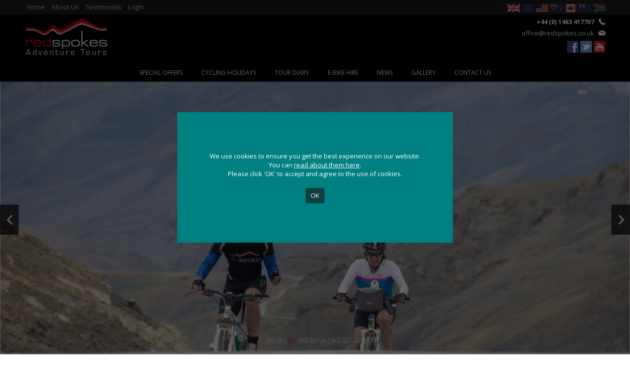

--- FILE ---
content_type: text/html; charset=ISO-8859-1
request_url: https://www.redspokes.co.uk/cycling-holidays/gallery.php?c=16&t=5
body_size: 15307
content:
<!doctype html>
<!--[if lt IE 7]> <html class="ie6 oldie"> <![endif]-->
<!--[if IE 7]>    <html class="ie7 oldie"> <![endif]-->
<!--[if IE 8]>    <html class="ie8 oldie"> <![endif]-->
<!--[if gt IE 8]><!-->
<html class=""><!-- InstanceBegin template="/Templates/adventure-cycling-holidays.dwt.php" codeOutsideHTMLIsLocked="false" -->
<!--<![endif]-->
<head>
<meta charset="iso-8859-1">
<meta name="viewport" content="width=device-width, initial-scale=1">
<!-- InstanceBeginEditable name="doctitle" -->
<title>Gallery | India Cycling Holidays: Himalaya Mountain Biking Tours</title>
<!-- InstanceEndEditable -->
<link href="../_css/boilerplate.css" rel="stylesheet" type="text/css">
<link href="../_css/layout-update-dec-19.css" rel="stylesheet" type="text/css">
<link href="../_css/style-update-dec-19.css" rel="stylesheet" type="text/css">
<link href="../_css/menu/bootstrap.min.css" rel="stylesheet">
<link href="../_css/menu/dd-menu.css" rel="stylesheet">
<!-- Icons -->
<link rel="apple-touch-icon-precomposed" href="https://www.redspokes.co.uk/_images/apple-touch-icon-precomposed-180x180.png" sizes="180x180" />
<link rel="apple-touch-icon-precomposed" href="https://www.redspokes.co.uk/_images/apple-touch-icon-precomposed-152x152.png" sizes="152x152" />
<link rel="apple-touch-icon-precomposed" href="https://www.redspokes.co.uk/_images/apple-touch-icon-precomposed-120x120.png" sizes="120x120" />
<link rel="apple-touch-icon-precomposed" href="https://www.redspokes.co.uk/_images/apple-touch-icon-precomposed-76x76.png" sizes="76x76" />
<link rel="apple-touch-icon-precomposed" href="https://www.redspokes.co.uk/_images/apple-touch-icon-precomposed.png" />
<link rel="apple-touch-icon" href="https://www.redspokes.co.uk/_images/apple-touch-icon.png" />
<link rel="shortcut icon" href="https://www.redspokes.co.uk/_images/favicon.ico" type="image/vnd.microsoft.icon" />
<!-- End Icons -->
<meta property="og:email" content="office@redspokes.co.uk" />
<meta property="og:phone_number" content="44 (0) 1463 417707" />
<meta property="og:country-name" content="Scotland" />
<meta property="og:locale" content="en_GB" />
<meta property="og:locality" content="Inverness" />
<meta property="og:postal-code" content="IV3 8LS" />
<meta property="og:type" content="website" />
<meta property="og:url" content="https://www.redspokes.co.uk/cycling-holidays/gallery.php?c=16&t=5" />
<meta property="og:street-address" content="redspokes Cycling Adventure Tours Ltd., Inverness House, Clachnaharry Road" />
<meta property="og:site_name" content="redspokes Cycling Adventure Tours Ltd." />
<meta property="og:title" content="India Cycling Holidays: Himalaya Mountain Biking Tours" />
<meta property="og:description" content="Guided cycling holidays to the Himalayas. High-altitude mountain biking from Manali to Leh and the Khardung-La Pass, the highest motorable road in the world." />
<meta property="og:image" content="https://www.redspokes.co.uk/_images/logo/redspokes-logo.png" />
<script type="text/javascript">
document.write ('<meta property="og:url" content="'+window.location+'" />');
</script>

<meta name="twitter:site" content="@Red_Spokes" />
<meta name="twitter:site:id" content="1139437495" />
<meta name="twitter:creator" content="@Red_Spokes" />
<meta name="twitter:creator:id" content="1139437495" />
<meta name="twitter:url" content="https://www.redspokes.co.uk/cycling-holidays/gallery.php?c=16&t=5" />
<meta name="twitter:title" content="India Cycling Holidays: Himalaya Mountain Biking Tours" />
<meta name="twitter:card" content="summary" />
<meta name="twitter:description" content="Guided cycling holidays to the Himalayas. High-altitude mountain biking from Manali to Leh and the Khardung-La Pass, the highest motorable road in the world." />

<meta name="apple-mobile-web-app-capable" content="yes" />
<meta name="apple-mobile-web-app-status-bar-style" content="default" />

<meta name="mobile-web-app-capable" content="yes" />
<meta name="MobileOptimized" content="width" />
<meta name="HandheldFriendly" content="true" />

<link rel="profile" href="http://www.w3.org/1999/xhtml/vocab" />
<meta name="description" content="Guided cycling holidays to the Himalayas. High-altitude mountain biking from Manali to Leh and the Khardung-La Pass, the highest motorable road in the world." />

<meta property="fb:admins" content="578349225527525" />

<meta name="dcterms.date" content="2014-06-02T22:47+05:30" />
<meta name="dcterms.identifier" content="www.redspokes.co.uk" />
<meta name="dcterms.language" content="und" />
<meta name="dcterms.format" content="text/html" />
<meta name="dcterms.subject" content="Adventure" />
<meta name="dcterms.publisher" content="redspokes Cycling Adventure Tours Ltd." />
<meta name="dcterms.type" content="Text" />
<meta name="dcterms.title" content="India Cycling Holidays: Himalaya Mountain Biking Tours" />
<meta name="dcterms.creator" content="redspokes Cycling Adventure Tours Ltd." />
<meta content="India Cycling Holidays: Himalaya Mountain Biking Tours" about="https://www.redspokes.co.uk/cycling-holidays/gallery.php?c=16&t=5" property="dc:title" />

<meta about="https://www.redspokes.co.uk/cycling-holidays/gallery.php?c=16&t=5" property="sioc:num_replies" content="0" datatype="xsd:integer" />
<meta name="keywords" content="India, Himalayas, cycling, cycle holiday India, mountain biking India, " />

<meta http-equiv="cleartype" content="on" />
<link rel="publisher" href="https://plus.google.com/110689608905663329529/posts" />
<link rel="shortlink" href="https://www.redspokes.co.uk/cycling-holidays/gallery.php?c=16&t=5" />
<link rel="canonical" href="https://www.redspokes.co.uk/cycling-holidays/gallery.php?c=16&t=5" />
<meta name="generator" content="Dreamweaver" />
<meta name="copyright" content="redspokes Cycling Adventure Tours Ltd." />

<script type="application/ld+json">
	{ "@context" : "http://schema.org",
	  "@type" : "Organization",
	  "name" : "redspokes Cycling Adventure Tours Ltd.",
	  "address" : [
		  { "@type" : "PostalAddress",
			"streetAddress" : "Inverness House",
			"addressLocality" : "Clachnaharry Road",
			"addressRegion" : "Inverness",
			"addressCountry" : "Scotland",
			"postalCode" : "IV3 8LS"
			} ],
	  "logo" : "https://www.redspokes.co.uk/_images/logo/redspokes-logo.png",
	  "email" : "office@redspokes.co.uk",
	  "url" : "https://www.redspokes.co.uk",
	  "sameAs" : [ "https://www.facebook.com/RedSpokesAdventureTours/",
		"https://twitter.com/Red_Spokes",
		"https://plus.google.com/110689608905663329529/posts" ],
	  "contactPoint" : [
		{ "@type" : "ContactPoint",
		  "telephone" : "+441463417707",
		  "contactType" : "Customer Service",
		  "areaServed" : "GB"
		} ]
	}
</script>
<script type="application/ld+json">
	{ "@context" : "http://schema.org",
	  "@type" : "WebSite",
	  "name" : "redspokes.co.uk",
	  "alternateName" : "redspokes Cycling Adventure Tours Ltd.",
	  "url" : "https://www.redspokes.co.uk"
	}
</script>

<!--[if lt IE 9]>
<script src="//html5shiv.googlecode.com/svn/trunk/html5.js"></script>
<![endif]-->
<!-- InstanceBeginEditable name="head" -->
<link rel="stylesheet" type="text/css" href="../_assets/slick/slick.css"/>
<link rel="stylesheet" type="text/css" href="../_assets/slick/slick-theme.css"/>
<script type="text/javascript" src="//code.jquery.com/jquery-1.11.0.min.js"></script>
<script type="text/javascript" src="//code.jquery.com/jquery-migrate-1.2.1.min.js"></script>
<script type="text/javascript" src="../_assets/slick/slick.min.js"></script>
<link rel="stylesheet" type="text/css" href="../_css/gallery/style.css"/>
<script src="../_js/gallery/modernizr.custom.70736.js"></script>
<noscript><link rel="stylesheet" type="text/css" href="../_css/gallery/noJS.css"/></noscript>
<!-- InstanceEndEditable -->
<!-- Scripts for Nav Bar -->
<!--<script src="//ajax.googleapis.com/ajax/libs/jquery/1.10.2/jquery.min.js"></script>-->
<link rel="stylesheet" type="text/css" href="../_css/flexnav.css" />
<script src="../_js/jquery.flexnav.js" type="text/javascript"></script>
<script type="text/javascript">
	jQuery(document).ready(function($) {
		// initialize FlexNav
		$(".flexnav").flexNav();
	});
</script>
<!-- End Scripts for Nav Bar -->
<script src="../_js/respond.min.js"></script>
<script src="/_js/cookie/jquery.cookie.js"></script>
<script src="/_js/cookie/jquery.cookiecuttr.js"></script>
<link rel="stylesheet" href="/_js/cookie/cookiecuttr.css">
<script async src="https://www.googletagmanager.com/gtag/js?id=G-THSEN89XQZ"></script>
<script type="text/javascript">
jQuery(document).ready(function () {
	// activate cookie cutter
    jQuery.cookieCuttr({
    	cookieAnalytics: false,
    	cookieDeclineButton: false,
		cookieDiscreetPosition: "topleft",
		cookieMessage: '<div class="cookie-message-block">We use cookies to ensure you get the best experience on our website. You can <a href="/privacy-notice/#cookies" title="Read about our use of cookies">read about them here</a>.<br>Please click \'OK\' to accept and agree to the use of cookies.</div>',
    	cookiePolicyLink: '/cookie-policy.php'
    });
});      
// insert the code you do not want to run UNTIL cookies are accepted here...
if (jQuery.cookie('cc_cookie_accept') == "cc_cookie_accept") {
	
  window.dataLayer = window.dataLayer || [];
  function gtag(){dataLayer.push(arguments);}
  gtag('js', new Date());

  gtag('config', 'G-THSEN89XQZ');
	
}
</script>
<!--END OF COOKIE CUTTER-->
<meta name="robots" content="index,follow">



<!-- Meta Pixel Code -->
<script>
!function(f,b,e,v,n,t,s)
{if(f.fbq)return;n=f.fbq=function(){n.callMethod?
n.callMethod.apply(n,arguments):n.queue.push(arguments)};
if(!f._fbq)f._fbq=n;n.push=n;n.loaded=!0;n.version='2.0';
n.queue=[];t=b.createElement(e);t.async=!0;t.src=v;s=b.getElementsByTagName(e)[0];
s.parentNode.insertBefore(t,s)}(window, document,'script',
'https://connect.facebook.net/en_US/fbevents.js');
fbq('init', '348786632193383');

// Extract email and phone dynamically from the page
var email = document.querySelector('.Footer-Email a') ? document.querySelector('.Footer-Email a').textContent : '';
var phone = document.querySelector('.Footer-Tel a') ? document.querySelector('.Footer-Tel a').textContent : '';
// Send email and phone data to Facebook for advanced matching (no manual hashing)
  window.addEventListener('load', function() {
    fbq('track', 'PageView', {
      page_name: document.title
    });
  });


// Track Click Events on Email and Phone
document.querySelectorAll('.email-link').forEach(function(emailLink) {
    emailLink.addEventListener('click', function() {
        fbq('trackCustom', 'EmailClick', {
            email: 'office@redspokes.co.uk',  // Send the raw email
            page_name: document.title
        });
    });
});

document.querySelectorAll('.phone-link').forEach(function(phoneLink) {
    phoneLink.addEventListener('click', function() {
        fbq('trackCustom', 'PhoneClick', {
            phone_number: '+44 (0) 1463 417707',  // Send the raw phone number
            page_name: document.title
        });
    });
});
</script>
<noscript><img height="1" width="1" style="display:none"
src="https://www.facebook.com/tr?id=348786632193383&ev=PageView&noscript=1"
/></noscript>
<!-- End Meta Pixel Code -->
<script>
// Check if the cookies are set; if not, set them
(function() {
    // If _fbp cookie is not set, try to read fbclid or set it manually
    if (!document.cookie.includes('_fbp')) {
        const fbclid = new URLSearchParams(window.location.search).get('fbclid');
        if (fbclid) {
            document.cookie = `_fbc=fb.1.${Date.now()}.${fbclid}; path=/; secure;`;
        }
    }

    // If _fbc cookie is not set, generate one from fbclid
    if (!document.cookie.includes('_fbc')) {
        const fbclid = new URLSearchParams(window.location.search).get('fbclid');
        if (fbclid) {
            document.cookie = `_fbc=fb.1.${Date.now()}.${fbclid}; path=/; secure;`;
        }
    }
})();
</script>


<script>
  document.addEventListener('scroll', function() {
    var scrollDepth = (window.scrollY + window.innerHeight) / document.body.scrollHeight;
    if (scrollDepth > 0.5 && !window.sentScroll50) {
      fbq('trackCustom', 'ScrollDepth', {depth: '50%'});
      window.sentScroll50 = true;
    }
    if (scrollDepth > 0.9 && !window.sentScroll90) {
      fbq('trackCustom', 'ScrollDepth', {depth: '90%'});
      window.sentScroll90 = true;
    }
  });
</script>
</head>
<body id="Full-Width">
	<header>
	<div id="Top-Bar" class="Top-Bar">
   	  <div class="Max-Width clearfix">
      	<ul>
        	<li><a href="/" title="Cycling Holidays and Guided Mountain Bike Holidays with redspokes Adventure Tours">Home</a></li>
            <li><a href="/about/" title="All About redspokes Cycling Adventure Tours">About Us</a></li>
            <li><a href="/testimonials/" title="Customer Testimonials">Testimonials</a></li>
            
			            	
                					
					<li><a href="/my-account/" title="Login To Your Account">Login</a></li>
					
				                
                    
        </ul>
		  
					<div class="flags-container">
				<div class="flag-block">
					<a href="#" title="Currency - South African Rand (ZAR)" class="flag_btn" id="ZAR"><img src="//www.redspokes.co.uk/_images/flags/ZAR.gif" title="Currency - South African Rand (ZAR)" alt="Currency - South African Rand (ZAR)" /></a>
				</div><!-- END .flag-block -->
				
				<div class="flag-block">
					<a href="#" title="Currency - New Zealand Dollar (NZD)" class="flag_btn" id="NZD"><img src="//www.redspokes.co.uk/_images/flags/NZD.gif" title="Currency - New Zealand Dollar (NZD)" alt="Currency - New Zealand Dollar (NZD)" /></a>
				</div><!-- END .flag-block -->
				
				<div class="flag-block">
					<a href="#" title="Currency - Canadian Dollar (CAD)" class="flag_btn" id="CAD"><img src="//www.redspokes.co.uk/_images/flags/CAD.gif" title="Currency - Canadian Dollar (CAD)" alt="Currency - Canadian Dollar (CAD)" /></a>
				</div><!-- END .flag-block -->
				
				<div class="flag-block">
					<a href="#" title="Currency - Australian Dollar (AUD)" class="flag_btn" id="AUD"><img src="//www.redspokes.co.uk/_images/flags/AUD.gif" title="Currency - Australian Dollar (AUD)" alt="Currency - Australian Dollar (AUD)" /></a>
				</div><!-- END .flag-block -->
				
				<div class="flag-block">
					<a href="#" title="Currency - American Dollar (USD)" class="flag_btn" id="USD"><img src="//www.redspokes.co.uk/_images/flags/USD.gif" title="Currency - American Dollar (USD)" alt="Currency - American Dollar (USD)" /></a>
				</div><!-- END .flag-block -->
				
				<div class="flag-block">
					<a href="#" title="Currency - Euro (EUR)" class="flag_btn" id="EUR"><img src="//www.redspokes.co.uk/_images/flags/EUR.gif" title="Currency - Euro (EUR)" alt="Currency - Euro (EUR)" /></a>
				</div><!-- END .flag-block -->
				
				<div class="flag-block">
					<a href="#" title="Currency - Great British Pound (GBP)" class="flag_btn flag_highlight" id="GBP"><img src="//www.redspokes.co.uk/_images/flags/GBP.gif" title="Currency - Great British Pound (GBP)" alt="Currency - Great British Pound (GBP)" /></a>
				</div><!-- END .flag-block -->
				
							</div><!-- END .flags-container -->
		      </div><!-- END #Max-Width -->
	</div><!-- END #Top-Bar -->
    
    <div id="Header-Main" class="Header-Main">  
        <div class="Max-Width clearfix">
            <div id="Header-Logo" class="Header-Logo">
                <a href="/" title="Cycling Holidays and Guided Mountain Bike Holidays with redspokes Adventure Tours"><img src="//www.redspokes.co.uk/_images/logo/redspokes-logo.png" alt="redspokes Adventure Tours"></a>
            </div><!-- END #Header-Logo -->
            
            <div id="Header-Contact" class="Header-Contact">
                <div id="ddfbhead">
					<p class="Header-Tel"><a href="tel:+441463417707" title="Call redspokes Cycling Adventure Tours" class="phone-link" data-type="phone">+44 (0) 1463 417707</a></p>
					<p class="Header-Email"><a href="mailto:office@redspokes.co.uk" title="Email redspokes Cycling Adventure Tours" class="email-link" data-type="email">office@redspokes.co.uk</a></p>
				</div>
				<p class="Header-Social"><a href="//www.facebook.com/redspokesadventuretours" title="Like and Follow redspokes on Facebook" class="Header-fb"></a><a href="https://twitter.com/Red_Spokes" title="Follow redspokes on Twitter" class="Header-tw"></a><a href="//www.youtube.com/user/redspokes1" title="Subscribe to the redspokes channel on YouTube" class="Header-yt"></a></p>
			</div><!-- END #Header-Contact -->
        </div><!-- END #Max-Width -->
    </div><!-- END #Header-Main -->
</header><!-- END header -->    <nav id="menu">
<div class="navbar dd-menu">
  <div class="navbar-header">
    <button type="button" data-toggle="collapse" data-target="#navbar-collapse-grid" class="navbar-toggle"><span class="icon-bar"></span><span class="icon-bar"></span><span class="icon-bar"></span></button>
  </div>
  <div id="navbar-collapse-grid" class="navbar-collapse collapse">
    <ul class="nav navbar-nav">
    
      <!-- Start Top Destinations -->
      <li class="dropdown dd-menu-fw">
      <a href="/special-offers/" title="Special Offers on Cycling Tours" data-toggle="dropdown" class="dropdown-toggle disabled" accesskey="t" tabindex="1">Special Offers<b class="caret"></b></a></li>
      <!-- End Top Destinations -->
      
      <!-- Start Cycling Holidays -->
      <li class="dropdown dd-menu-fw">
      <a href="/cycling-holidays/" title="Explore The Most Spectacular Regions Of The World" accesskey="c" tabindex="2" data-toggle="dropdown" class="dropdown-toggle disabled">Cycling Holidays<b class="caret"></b></a>
        <ul class="dropdown-menu">
          <li class="dd-grid">
            <div class="row">
              <div class="col-sm-12">
                <ul>
                                        <li><a href="/cycling-holidays/country.php?c=33" title="Cycling Holidays In  Multi-Destinations" class="submenu"> Multi-Destinations</a></li>
                                        <li><a href="/cycling-holidays/country.php?c=1" title="Cycling Holidays In Albania" class="submenu">Albania</a></li>
                                        <li><a href="/cycling-holidays/country.php?c=2" title="Cycling Holidays In Argentina" class="submenu">Argentina</a></li>
                                        <li><a href="/cycling-holidays/country.php?c=4" title="Cycling Holidays In Burma" class="submenu">Burma</a></li>
                                        <li><a href="/cycling-holidays/country.php?c=5" title="Cycling Holidays In Cambodia" class="submenu">Cambodia</a></li>
                                        <li><a href="/cycling-holidays/country.php?c=6" title="Cycling Holidays In Chile" class="submenu">Chile</a></li>
                                        <li><a href="/cycling-holidays/country.php?c=7" title="Cycling Holidays In China" class="submenu">China</a></li>
                                        <li><a href="/cycling-holidays/country.php?c=8" title="Cycling Holidays In Colombia" class="submenu">Colombia</a></li>
                                        <li><a href="/cycling-holidays/country.php?c=37" title="Cycling Holidays In e-bike tours" class="submenu">e-bike tours</a></li>
                                        <li><a href="/cycling-holidays/country.php?c=10" title="Cycling Holidays In India" class="submenu">India</a></li>
                                        <li><a href="/cycling-holidays/country.php?c=13" title="Cycling Holidays In Kyrgyzstan" class="submenu">Kyrgyzstan</a></li>
                                        <li><a href="/cycling-holidays/country.php?c=14" title="Cycling Holidays In Laos" class="submenu">Laos</a></li>
                                        <li><a href="/cycling-holidays/country.php?c=39" title="Cycling Holidays In Mongolia" class="submenu">Mongolia</a></li>
                                        <li><a href="/cycling-holidays/country.php?c=43" title="Cycling Holidays In Morocco" class="submenu">Morocco</a></li>
                                        <li><a href="/cycling-holidays/country.php?c=16" title="Cycling Holidays In Nepal" class="submenu">Nepal</a></li>
                                        <li><a href="/cycling-holidays/country.php?c=17" title="Cycling Holidays In Pakistan" class="submenu">Pakistan</a></li>
                                        <li><a href="/cycling-holidays/country.php?c=19" title="Cycling Holidays In Scotland" class="submenu">Scotland</a></li>
                                        <li><a href="/cycling-holidays/country.php?c=40" title="Cycling Holidays In Self-Guided" class="submenu">Self-Guided</a></li>
                                        <li><a href="/cycling-holidays/country.php?c=31" title="Cycling Holidays In Sri Lanka" class="submenu">Sri Lanka</a></li>
                                        <li><a href="/cycling-holidays/country.php?c=21" title="Cycling Holidays In Tajikistan" class="submenu">Tajikistan</a></li>
                                        <li><a href="/cycling-holidays/country.php?c=22" title="Cycling Holidays In Thailand" class="submenu">Thailand</a></li>
                                        <li><a href="/cycling-holidays/country.php?c=23" title="Cycling Holidays In Tibet" class="submenu">Tibet</a></li>
                                        <li><a href="/cycling-holidays/country.php?c=36" title="Cycling Holidays In Uzbekistan" class="submenu">Uzbekistan</a></li>
                                        <li><a href="/cycling-holidays/country.php?c=25" title="Cycling Holidays In Vietnam" class="submenu">Vietnam</a></li>
                                    </ul>
              </div>
            </div>
          </li>
        </ul>
      </li>
      <!-- End Cycling Holidays -->
      
      <!-- Start Tour Diary -->
      <li class="dropdown dd-menu-fw">
      <a href="/tour-diary/index.php" title="View Our Extensive Cycling Tour Diary" accesskey="d" tabindex="3" data-toggle="dropdown" class="dropdown-toggle disabled">Tour Diary<b class="caret"></b></a>
        <ul class="dropdown-menu">
          <li class="dd-grid">
            <div class="row">
              <div class="col-sm-3">
                <p class="dropdown-title"><a href="../tour-diary/" title="View All of the Cycling Holidays we have to offer" class="dropdown-title-link">View Entire Tour Diary</a></p>
              </div>
              <div class="col-sm-9">
                <ul>
                	<li><a href="/tour-diary/tours-by-month.php?m=2025-12" title="View All Cycling Holidays For December 2025" class="submenu">Dec 2025</a></li><li><a href="/tour-diary/tours-by-month.php?m=2026-01" title="View All Cycling Holidays For January 2026" class="submenu">Jan 2026</a></li><li><a href="/tour-diary/tours-by-month.php?m=2026-02" title="View All Cycling Holidays For February 2026" class="submenu">Feb 2026</a></li><li><a href="/tour-diary/tours-by-month.php?m=2026-03" title="View All Cycling Holidays For March 2026" class="submenu">Mar 2026</a></li><li><a href="/tour-diary/tours-by-month.php?m=2026-04" title="View All Cycling Holidays For April 2026" class="submenu">Apr 2026</a></li><li><a href="/tour-diary/tours-by-month.php?m=2026-05" title="View All Cycling Holidays For May 2026" class="submenu">May 2026</a></li><li><a href="/tour-diary/tours-by-month.php?m=2026-06" title="View All Cycling Holidays For June 2026" class="submenu">Jun 2026</a></li><li><a href="/tour-diary/tours-by-month.php?m=2026-07" title="View All Cycling Holidays For July 2026" class="submenu">Jul 2026</a></li><li><a href="/tour-diary/tours-by-month.php?m=2026-08" title="View All Cycling Holidays For August 2026" class="submenu">Aug 2026</a></li><li><a href="/tour-diary/tours-by-month.php?m=2026-09" title="View All Cycling Holidays For September 2026" class="submenu">Sep 2026</a></li><li><a href="/tour-diary/tours-by-month.php?m=2026-10" title="View All Cycling Holidays For October 2026" class="submenu">Oct 2026</a></li><li><a href="/tour-diary/tours-by-month.php?m=2026-11" title="View All Cycling Holidays For November 2026" class="submenu">Nov 2026</a></li><li><a href="/tour-diary/tours-by-month.php?m=2026-12" title="View All Cycling Holidays For December 2026" class="submenu">Dec 2026</a></li><li><a href="/tour-diary/tours-by-month.php?m=2027-01" title="View All Cycling Holidays For January 2027" class="submenu">Jan 2027</a></li><li><a href="/tour-diary/tours-by-month.php?m=2027-02" title="View All Cycling Holidays For February 2027" class="submenu">Feb 2027</a></li><li><a href="/tour-diary/tours-by-month.php?m=2027-03" title="View All Cycling Holidays For March 2027" class="submenu">Mar 2027</a></li>                </ul>
              </div>
            </div>
          </li>
        </ul>
      </li>
      <!-- End Tour Diary -->
      
      <!-- Start E-bike Hire -->
      <li class="dropdown dd-menu-fw">
        <a href="/ebike-hire/" title="Electric Hybrid Bike Hire in Inverness: Explore Scotland with Ease on E-Bikes" accesskey="e" tabindex="4">E-bike Hire</a>
      </li>
      <!-- End E-bike Hire -->
      
      <!-- Start News -->
      <li class="dropdown dd-menu-fw">
        <a href="/news/" title="The Latest News &amp; Events From redspokes" accesskey="n" tabindex="5">News</a>
      </li>
      <!-- End News -->
      
      <!-- Start Gallery -->
      <li class="dropdown dd-menu-fw">
      <a href="/gallery/" title="redspokes Cycling Holiday Photo & Video Gallery" accesskey="g" tabindex="6">Gallery</a>
<!--      <a href="/gallery/" title="redspokes Cycling Holiday Photo & Video Gallery" accesskey="g" tabindex="5" data-toggle="dropdown" class="dropdown-toggle">Gallery<b class="caret"></b></a>
        <ul class="dropdown-menu">
          <li class="dd-grid">
            <div class="row">
              <div class="col-sm-gal">
                <ul>
                    <li><a href="/gallery/photos/" title="redspokes Cycling Holiday Photo Gallery" class="submenu">Photo Gallery</a></li>
                    <li><a href="/gallery/videos/" title="redspokes Cycling Holiday Video Gallery" class="submenu">Video Gallery</a></li>
                </ul>
              </div>
            </div>
          </li>
        </ul>-->
      </li>
      <!-- End Gallery -->
      
      <!-- Start Contact Us -->
      <li class="dropdown dd-menu-fw">
        <a href="/contact/" title="Contact redspokes Cycling Adventure Tours Ltd." accesskey="c" tabindex="7">Contact Us</a>
      </li>
      <!-- End Contact Us -->
    </ul>
  </div>
</div>
</nav><!-- End nav #menu -->
    
	<div class="image-slider">
					
			<div>
				<img src="/_images/main-images/DSC00181 (2)_1.jpg" alt="" title=""/>									<p class="Image-Caption">India Himalaya</p>
							</div>
			
					
			<div>
				<img src="/_images/main-images/Geraldine  Connolly - 344E5FB4-5D69-40D3-90C7-52757A78E188 (2).jpg" alt="" title=""/>							</div>
			
					
			<div>
				<img src="/_images/main-images/DSC_1747.jpg" alt="" title=""/>							</div>
			
					
			<div>
				<img src="/_images/main-images/DSC00434.jpg" alt="" title=""/>									<p class="Image-Caption">India Himalaya</p>
							</div>
			
					
			<div>
				<img src="/_images/main-images/Billede 28-08-2021.jpg" alt="" title=""/>									<p class="Image-Caption">India Himalaya</p>
							</div>
			
					
			<div>
				<img src="/_images/main-images/P1070028.jpg" alt="" title=""/>							</div>
			
					
			<div>
				<img src="/_images/main-images/DSC_0945 (2) - Copy.jpg" alt="" title=""/>									<p class="Image-Caption">Indian Himalayas</p>
							</div>
			
					
			<div>
				<img src="/_images/main-images/P1020138 (2).jpg" alt="" title=""/>							</div>
			
					
			<div>
				<img src="/_images/main-images/DSC00453 (2).jpg" alt="" title=""/>							</div>
			
					
			<div>
				<img src="/_images/main-images/Billede 28-08-2020_1.jpg" alt="" title=""/>									<p class="Image-Caption">India Himalaya</p>
							</div>
			
			</div><!-- End .image-slider -->

	<script>
	$('.image-slider').slick({
		dots: true,
		dotsClass: 'slick-dots',
		infinite: true,
		speed: 500,
		fade: true,
		arrows: true,
		prevArrow:'<a href="#" class="rslides_nav rslides1_nav prev">Previous</a>',
		nextArrow:'<a href="#" class="rslides_nav rslides1_nav next">Next</a>',
		autoplay: true,
		autoplaySpeed: 3000,
		pauseOnHover: false,
		pauseOnFocus: false,
		slidesToShow: 1,
//		centerMode: true,
//		variableWidth: true,
		cssEase: 'linear',
		responsive: [
    {
      breakpoint: 768,
      settings: {
        arrows: false,
		dots: false,
      }
    },
    {
      breakpoint: 480,
      settings: {
        arrows: false,
	  	dots: false,
      }
    }
  ]
	});
	</script>

    <!-- InstanceBeginEditable name="Main-Content-Area" -->
    
		<div id="cycling-holiday-nav-bar" class="cycling-holiday-nav">
	<div class="Max-Width clearfix">
		<ul>
			<li><a href="tour-overview.php?c=16&t=5" title="Overview of our Indian Himalayas Cycling Holiday" >Overview</a></li>
			
						
				<li><a href="itinerary.php?c=16&t=5" title="Full Itinerary for our Indian Himalayas Cycling Holiday" >Itinerary</a></li>

				<li><a href="key-places.php?c=16&t=5" title="Key Places to visit on our Indian Himalayas Cycling Holiday" >Key Places</a></li>

				<li><a href="gallery.php?c=16&t=5" title="Photo Gallery for our Indian Himalayas Cycling Holiday"  class="active" >Photos</a></li>
				
									<li><a href="videos.php?c=16&t=5" title="Video Gallery for our Indian Himalayas Cycling Holiday" >Videos</a></li>
				
				<li><a href="essential-information.php?c=16&t=5" title="Essential Information about our Indian Himalayas Cycling Holiday" >Essential Info</a></li>

				<li><a href="testimonials.php?c=16&t=5" title="What our customers have to say about our Indian Himalayas Cycling Holiday" >Testimonials</a></li>

								
				<li class="dp"><a href="dates-and-prices.php?c=16&t=5" title="Dates &amp; Prices for our Indian Himalayas Cycling Holiday" >Dates &amp; Prices</a></li>
			
					</ul>
	</div><!-- END .Max-Width -->
</div><!-- END .cycling-holiday-nav -->    
		<div class="Max-Width clearfix">
			<div id="Breadcrumb" class="Breadcrumb">
				<strong>You Are Here:</strong> <a href="/" title="Cycling Holidays and Guided Mountain Bike Holidays with redspokes Adventure Tours Ltd.">Home</a> / <a href="index.php" title="Cycling Holidays and Guided Mountain Bike Holidays with redspokes Adventure Tours Ltd.">Cycling Holidays</a> / <a href="country.php?c=16" title="Nepal Cycling Holidays">Nepal</a> / <a href="tour-overview.php?c=16&t=5" title="Overview of our Indian Himalayas Cycling Holiday">Indian Himalayas</a> / Photo Gallery

				<script type="application/ld+json">
				{
				  "@context": "http://schema.org",
				  "@type": "BreadcrumbList",
				  "itemListElement": [{
					"@type": "ListItem",
					"position": 1,
					"item": {
					  "@id": "https://www.redspokes.co.uk/",
					  "name": "Cycling Adventure Holidays"
					}
				  },{
					"@type": "ListItem",
					"position": 2,
					"item": {
					  "@id": "https://www.redspokes.co.uk/cycling-holidays/",
					  "name": "Cycling adventure holidays to the most spectacular regions of the world"
					}
				  },{
					"@type": "ListItem",
					"position": 3,
					"item": {
					  "@id": "https://www.redspokes.co.uk/cycling-holidays/country.php?c=16",
					  "name": "Nepal Cycling Holidays"
					}
				  }
				  ,{
					"@type": "ListItem",
					"position": 4,
					"item": {
					  "@id": "https://www.redspokes.co.uk/cycling-holidays/tour-overview.php?c=16&t=5",
					  "name": "Overview of our Indian Himalayas Cycling Holiday"
					}
				  }]
				}
				</script>
			</div><!-- END .Breadcrumb -->
		</div><!-- END .Max-Width -->
    	
		<article>
			<div class="Max-Width clearfix">
				<div class="full-width">
					<h1>Photo Gallery - Indian Himalayas</h1>
					<h2>Manali to Leh</h2>
					
											
						<div class="gal-container">
							<div class="main">
								<div class="gamma-container gamma-loading" id="gamma-container" style="clear:both;">
									<ul class="gamma-gallery">
									
										
										<li>
											<div data-alt="Cycling Holidays India Himalaya" data-description="<h3>Cycling Holidays India Himalaya</h3>" data-max-width="1800" data-max-height="1350">
												<div data-src="../_images/gallery/Billede 25-08-2018 07.15.47.jpg"></div>

												<noscript>
													<img src="../_images/gallery/Billede 25-08-2018 07.15.47.jpg" alt="Cycling Holidays India Himalaya"/>
												</noscript>
											</div>
										</li>

									
										
										<li>
											<div data-alt="Cycling Holidays India Himalaya" data-description="<h3>Cycling Holidays India Himalaya</h3>" data-max-width="1800" data-max-height="1350">
												<div data-src="../_images/gallery/DSC00254 (2).jpg"></div>

												<noscript>
													<img src="../_images/gallery/DSC00254 (2).jpg" alt="Cycling Holidays India Himalaya"/>
												</noscript>
											</div>
										</li>

									
										
										<li>
											<div data-alt="Cycling Sissu to Jispa" data-description="<h3>Cycling Sissu to Jispa</h3>" data-max-width="1800" data-max-height="1350">
												<div data-src="../_images/gallery/DSC00186 (2).jpg"></div>

												<noscript>
													<img src="../_images/gallery/DSC00186 (2).jpg" alt="Cycling Sissu to Jispa"/>
												</noscript>
											</div>
										</li>

									
										
										<li>
											<div data-alt="Cycling Holidays India Himalaya" data-description="<h3>Cycling Holidays India Himalaya</h3>" data-max-width="1800" data-max-height="1350">
												<div data-src="../_images/gallery/DSC_1068 (2).jpg"></div>

												<noscript>
													<img src="../_images/gallery/DSC_1068 (2).jpg" alt="Cycling Holidays India Himalaya"/>
												</noscript>
											</div>
										</li>

									
										
										<li>
											<div data-alt="Cycling Holidays India Himalaya" data-description="<h3>Cycling Holidays India Himalaya</h3>" data-max-width="1800" data-max-height="1350">
												<div data-src="../_images/gallery/Billede 22-08-2018 05.45.30.jpg"></div>

												<noscript>
													<img src="../_images/gallery/Billede 22-08-2018 05.45.30.jpg" alt="Cycling Holidays India Himalaya"/>
												</noscript>
											</div>
										</li>

									
										
										<li>
											<div data-alt="Cycling Holidays India Himalaya" data-description="<h3>Cycling Holidays India Himalaya</h3>" data-max-width="1800" data-max-height="1350">
												<div data-src="../_images/gallery/CIMG2124.jpg"></div>

												<noscript>
													<img src="../_images/gallery/CIMG2124.jpg" alt="Cycling Holidays India Himalaya"/>
												</noscript>
											</div>
										</li>

									
										
										<li>
											<div data-alt="yoga extreme himalayas" data-description="<h3>yoga extreme himalayas</h3>" data-max-width="1800" data-max-height="1350">
												<div data-src="../_images/gallery/DSC00384.jpg"></div>

												<noscript>
													<img src="../_images/gallery/DSC00384.jpg" alt="yoga extreme himalayas"/>
												</noscript>
											</div>
										</li>

									
										
										<li>
											<div data-alt="Cycling Holidays India Himalaya" data-description="<h3>Cycling Holidays India Himalaya</h3>" data-max-width="1800" data-max-height="1350">
												<div data-src="../_images/gallery/CIMG1976 - Copy.jpg"></div>

												<noscript>
													<img src="../_images/gallery/CIMG1976 - Copy.jpg" alt="Cycling Holidays India Himalaya"/>
												</noscript>
											</div>
										</li>

									
										
										<li>
											<div data-alt="Cycling Holidays India Himalaya" data-description="<h3>Cycling Holidays India Himalaya</h3>" data-max-width="1800" data-max-height="1350">
												<div data-src="../_images/gallery/Billede 30-08-2018 08.12.07 (2).jpg"></div>

												<noscript>
													<img src="../_images/gallery/Billede 30-08-2018 08.12.07 (2).jpg" alt="Cycling Holidays India Himalaya"/>
												</noscript>
											</div>
										</li>

									
										
										<li>
											<div data-alt="Cycling Holidays India Himalaya" data-description="<h3>Cycling Holidays India Himalaya</h3>" data-max-width="1800" data-max-height="1350">
												<div data-src="../_images/gallery/20150817_125541.jpg"></div>

												<noscript>
													<img src="../_images/gallery/20150817_125541.jpg" alt="Cycling Holidays India Himalaya"/>
												</noscript>
											</div>
										</li>

									
										
										<li>
											<div data-alt="cycling the Rohtang pass" data-description="<h3>cycling the Rohtang pass</h3>" data-max-width="1800" data-max-height="1350">
												<div data-src="../_images/gallery/Billede 28-08-2018 04.52.11.jpg"></div>

												<noscript>
													<img src="../_images/gallery/Billede 28-08-2018 04.52.11.jpg" alt="cycling the Rohtang pass"/>
												</noscript>
											</div>
										</li>

									
										
										<li>
											<div data-alt="Cycling Manali to Leh" data-description="<h3>Cycling Manali to Leh</h3>" data-max-width="1800" data-max-height="1350">
												<div data-src="../_images/gallery/20150820-DSC01743 (2) - Copy.jpg"></div>

												<noscript>
													<img src="../_images/gallery/20150820-DSC01743 (2) - Copy.jpg" alt="Cycling Manali to Leh"/>
												</noscript>
											</div>
										</li>

									
										
										<li>
											<div data-alt="Cycling Holidays Himalaya" data-description="<h3>Cycling Holidays Himalaya</h3>" data-max-width="1800" data-max-height="1350">
												<div data-src="../_images/gallery/Billede 28-08-2020.jpg"></div>

												<noscript>
													<img src="../_images/gallery/Billede 28-08-2020.jpg" alt="Cycling Holidays Himalaya"/>
												</noscript>
											</div>
										</li>

									
										
										<li>
											<div data-alt="Cycling Holidays Himalaya" data-description="<h3>Cycling Holidays Himalaya</h3>" data-max-width="1800" data-max-height="1350">
												<div data-src="../_images/gallery/Billede 28-08-2021.jpg"></div>

												<noscript>
													<img src="../_images/gallery/Billede 28-08-2021.jpg" alt="Cycling Holidays Himalaya"/>
												</noscript>
											</div>
										</li>

									
										
										<li>
											<div data-alt="Cycling Holidays India Himalaya" data-description="<h3>Cycling Holidays India Himalaya</h3>" data-max-width="1800" data-max-height="1350">
												<div data-src="../_images/gallery/P1010413.jpg"></div>

												<noscript>
													<img src="../_images/gallery/P1010413.jpg" alt="Cycling Holidays India Himalaya"/>
												</noscript>
											</div>
										</li>

									
										
										<li>
											<div data-alt="cycling Marhi to Sissu, India" data-description="<h3>cycling Marhi to Sissu, India</h3>" data-max-width="1800" data-max-height="1350">
												<div data-src="../_images/gallery/Billede 27-08-2018 09.29.53.jpg"></div>

												<noscript>
													<img src="../_images/gallery/Billede 27-08-2018 09.29.53.jpg" alt="cycling Marhi to Sissu, India"/>
												</noscript>
											</div>
										</li>

									
										
										<li>
											<div data-alt="Cycling Holidays India Himalaya" data-description="<h3>Cycling Holidays India Himalaya</h3>" data-max-width="1800" data-max-height="1350">
												<div data-src="../_images/gallery/Billede 28-08-2018 05.31.08 (1).jpg"></div>

												<noscript>
													<img src="../_images/gallery/Billede 28-08-2018 05.31.08 (1).jpg" alt="Cycling Holidays India Himalaya"/>
												</noscript>
											</div>
										</li>

									
										
										<li>
											<div data-alt="Cycling Holidays India Himalaya" data-description="<h3>Cycling Holidays India Himalaya</h3>" data-max-width="1800" data-max-height="1350">
												<div data-src="../_images/gallery/DSC00434.jpg"></div>

												<noscript>
													<img src="../_images/gallery/DSC00434.jpg" alt="Cycling Holidays India Himalaya"/>
												</noscript>
											</div>
										</li>

									
										
										<li>
											<div data-alt="camping India himalaya" data-description="<h3>camping India himalaya</h3>" data-max-width="1800" data-max-height="1350">
												<div data-src="../_images/gallery/Billede 24-08-2018 08.23.40.jpg"></div>

												<noscript>
													<img src="../_images/gallery/Billede 24-08-2018 08.23.40.jpg" alt="camping India himalaya"/>
												</noscript>
											</div>
										</li>

									
										
										<li>
											<div data-alt="camping Rohtang pass" data-description="<h3>camping Rohtang pass</h3>" data-max-width="1800" data-max-height="1350">
												<div data-src="../_images/gallery/20150815_120325.jpg"></div>

												<noscript>
													<img src="../_images/gallery/20150815_120325.jpg" alt="camping Rohtang pass"/>
												</noscript>
											</div>
										</li>

									
										
										<li>
											<div data-alt="Cycling Holidays India Himalaya" data-description="<h3>Cycling Holidays India Himalaya</h3>" data-max-width="1800" data-max-height="1350">
												<div data-src="../_images/gallery/DSC00384_1.jpg"></div>

												<noscript>
													<img src="../_images/gallery/DSC00384_1.jpg" alt="Cycling Holidays India Himalaya"/>
												</noscript>
											</div>
										</li>

									
										
										<li>
											<div data-alt="Cycling Holidays India Himalaya" data-description="<h3>Cycling Holidays India Himalaya</h3>" data-max-width="1800" data-max-height="1350">
												<div data-src="../_images/gallery/DSC_0200.jpg"></div>

												<noscript>
													<img src="../_images/gallery/DSC_0200.jpg" alt="Cycling Holidays India Himalaya"/>
												</noscript>
											</div>
										</li>

									
										
										<li>
											<div data-alt="Cycling Holidays India Himalaya" data-description="<h3>Cycling Holidays India Himalaya</h3>" data-max-width="1800" data-max-height="1350">
												<div data-src="../_images/gallery/P1000789.jpg"></div>

												<noscript>
													<img src="../_images/gallery/P1000789.jpg" alt="Cycling Holidays India Himalaya"/>
												</noscript>
											</div>
										</li>

									
										
										<li>
											<div data-alt="Cycling Holidays India Himalaya" data-description="<h3>Cycling Holidays India Himalaya</h3>" data-max-width="1800" data-max-height="1350">
												<div data-src="../_images/gallery/DSC_1012 (2).jpg"></div>

												<noscript>
													<img src="../_images/gallery/DSC_1012 (2).jpg" alt="Cycling Holidays India Himalaya"/>
												</noscript>
											</div>
										</li>

									
										
										<li>
											<div data-alt="Cycling Holidays India Himalaya" data-description="<h3>Cycling Holidays India Himalaya</h3>" data-max-width="1800" data-max-height="1350">
												<div data-src="../_images/gallery/7 IMG_1650 (2).jpg"></div>

												<noscript>
													<img src="../_images/gallery/7 IMG_1650 (2).jpg" alt="Cycling Holidays India Himalaya"/>
												</noscript>
											</div>
										</li>

									
										
										<li>
											<div data-alt="Cycling Holidays India Himalaya" data-description="<h3>Cycling Holidays India Himalaya</h3>" data-max-width="1800" data-max-height="1350">
												<div data-src="../_images/gallery/Billede 28-08-2018 05.33.00.jpg"></div>

												<noscript>
													<img src="../_images/gallery/Billede 28-08-2018 05.33.00.jpg" alt="Cycling Holidays India Himalaya"/>
												</noscript>
											</div>
										</li>

									
										
										<li>
											<div data-alt="Cycling Holidays India Himalaya" data-description="<h3>Cycling Holidays India Himalaya</h3>" data-max-width="1800" data-max-height="1350">
												<div data-src="../_images/gallery/CIMG2014.jpg"></div>

												<noscript>
													<img src="../_images/gallery/CIMG2014.jpg" alt="Cycling Holidays India Himalaya"/>
												</noscript>
											</div>
										</li>

									
										
										<li>
											<div data-alt="Cycling Holidays India Himalaya" data-description="<h3>Cycling Holidays India Himalaya</h3>" data-max-width="1800" data-max-height="1350">
												<div data-src="../_images/gallery/P1020129.jpg"></div>

												<noscript>
													<img src="../_images/gallery/P1020129.jpg" alt="Cycling Holidays India Himalaya"/>
												</noscript>
											</div>
										</li>

									
										
										<li>
											<div data-alt="Cycling Holidays India Himalaya" data-description="<h3>Cycling Holidays India Himalaya</h3>" data-max-width="1800" data-max-height="1350">
												<div data-src="../_images/gallery/P1010478.jpg"></div>

												<noscript>
													<img src="../_images/gallery/P1010478.jpg" alt="Cycling Holidays India Himalaya"/>
												</noscript>
											</div>
										</li>

									
										
										<li>
											<div data-alt="Cycling Holidays India Himalaya" data-description="<h3>Cycling Holidays India Himalaya</h3>" data-max-width="1800" data-max-height="1350">
												<div data-src="../_images/gallery/DSC_0190.jpg"></div>

												<noscript>
													<img src="../_images/gallery/DSC_0190.jpg" alt="Cycling Holidays India Himalaya"/>
												</noscript>
											</div>
										</li>

									
										
										<li>
											<div data-alt="Cycling Holidays India Himalaya" data-description="<h3>Cycling Holidays India Himalaya</h3>" data-max-width="1800" data-max-height="1350">
												<div data-src="../_images/gallery/20150811-DSC00720 - Copy.jpg"></div>

												<noscript>
													<img src="../_images/gallery/20150811-DSC00720 - Copy.jpg" alt="Cycling Holidays India Himalaya"/>
												</noscript>
											</div>
										</li>

									
										
										<li>
											<div data-alt="Cycling Holidays India Himalaya" data-description="<h3>Cycling Holidays India Himalaya</h3>" data-max-width="1800" data-max-height="1350">
												<div data-src="../_images/gallery/IMG_1823 (2).jpg"></div>

												<noscript>
													<img src="../_images/gallery/IMG_1823 (2).jpg" alt="Cycling Holidays India Himalaya"/>
												</noscript>
											</div>
										</li>

									
										
										<li>
											<div data-alt="Cycling Holidays India Himalaya" data-description="<h3>Cycling Holidays India Himalaya</h3>" data-max-width="1800" data-max-height="1350">
												<div data-src="../_images/gallery/Billede 25-08-2018 08.00.06.jpg"></div>

												<noscript>
													<img src="../_images/gallery/Billede 25-08-2018 08.00.06.jpg" alt="Cycling Holidays India Himalaya"/>
												</noscript>
											</div>
										</li>

									
										
										<li>
											<div data-alt="Cycling Holidays India Himalaya" data-description="<h3>Cycling Holidays India Himalaya</h3>" data-max-width="1800" data-max-height="1350">
												<div data-src="../_images/gallery/DSC00132.jpg"></div>

												<noscript>
													<img src="../_images/gallery/DSC00132.jpg" alt="Cycling Holidays India Himalaya"/>
												</noscript>
											</div>
										</li>

									
										
										<li>
											<div data-alt="Cycling Holidays India Himalaya" data-description="<h3>Cycling Holidays India Himalaya</h3>" data-max-width="1800" data-max-height="1350">
												<div data-src="../_images/gallery/DSC_1747_1.jpg"></div>

												<noscript>
													<img src="../_images/gallery/DSC_1747_1.jpg" alt="Cycling Holidays India Himalaya"/>
												</noscript>
											</div>
										</li>

									
										
										<li>
											<div data-alt="Cycling Holidays India Himalaya" data-description="<h3>Cycling Holidays India Himalaya</h3>" data-max-width="1800" data-max-height="1350">
												<div data-src="../_images/gallery/20150820-DSC01754_1.jpg"></div>

												<noscript>
													<img src="../_images/gallery/20150820-DSC01754_1.jpg" alt="Cycling Holidays India Himalaya"/>
												</noscript>
											</div>
										</li>

									
										
										<li>
											<div data-alt="Cycling Holidays Himalaya" data-description="<h3>Cycling Holidays Himalaya</h3>" data-max-width="1800" data-max-height="1350">
												<div data-src="../_images/gallery/IMG_1667.JPG"></div>

												<noscript>
													<img src="../_images/gallery/IMG_1667.JPG" alt="Cycling Holidays Himalaya"/>
												</noscript>
											</div>
										</li>

									
										
										<li>
											<div data-alt="cycling himalayas" data-description="<h3>cycling himalayas</h3>" data-max-width="1800" data-max-height="1350">
												<div data-src="../_images/gallery/DSC_0918.jpg"></div>

												<noscript>
													<img src="../_images/gallery/DSC_0918.jpg" alt="cycling himalayas"/>
												</noscript>
											</div>
										</li>

									
										
										<li>
											<div data-alt="Rohtang pass" data-description="<h3>Rohtang pass</h3>" data-max-width="1800" data-max-height="1350">
												<div data-src="../_images/gallery/DSC_0305 - Copy.jpg"></div>

												<noscript>
													<img src="../_images/gallery/DSC_0305 - Copy.jpg" alt="Rohtang pass"/>
												</noscript>
											</div>
										</li>

									
										
										<li>
											<div data-alt="Cycling Manali to Leh Rohtang pass" data-description="<h3>Cycling Manali to Leh Rohtang pass</h3>" data-max-width="1800" data-max-height="1350">
												<div data-src="../_images/gallery/DSC_1024.jpg"></div>

												<noscript>
													<img src="../_images/gallery/DSC_1024.jpg" alt="Cycling Manali to Leh Rohtang pass"/>
												</noscript>
											</div>
										</li>

									
										
										<li>
											<div data-alt="Cycling Holidays India Himalaya" data-description="<h3>Cycling Holidays India Himalaya</h3>" data-max-width="1800" data-max-height="1350">
												<div data-src="../_images/gallery/IMG_1891 (3).jpg"></div>

												<noscript>
													<img src="../_images/gallery/IMG_1891 (3).jpg" alt="Cycling Holidays India Himalaya"/>
												</noscript>
											</div>
										</li>

									
										
										<li>
											<div data-alt="Cycling Holidays India Himalaya" data-description="<h3>Cycling Holidays India Himalaya</h3>" data-max-width="1800" data-max-height="1350">
												<div data-src="../_images/gallery/P1020110.jpg"></div>

												<noscript>
													<img src="../_images/gallery/P1020110.jpg" alt="Cycling Holidays India Himalaya"/>
												</noscript>
											</div>
										</li>

									
										
										<li>
											<div data-alt="Cycling Holidays India Himalaya" data-description="<h3>Cycling Holidays India Himalaya</h3>" data-max-width="1800" data-max-height="1350">
												<div data-src="../_images/gallery/P1020091.jpg"></div>

												<noscript>
													<img src="../_images/gallery/P1020091.jpg" alt="Cycling Holidays India Himalaya"/>
												</noscript>
											</div>
										</li>

									
										
										<li>
											<div data-alt="Cycling Holidays Himalaya" data-description="<h3>Cycling Holidays Himalaya</h3>" data-max-width="1800" data-max-height="1350">
												<div data-src="../_images/gallery/Billede 25-08-2020.jpg"></div>

												<noscript>
													<img src="../_images/gallery/Billede 25-08-2020.jpg" alt="Cycling Holidays Himalaya"/>
												</noscript>
											</div>
										</li>

									
										
										<li>
											<div data-alt="Cycling Holidays India Himalaya" data-description="<h3>Cycling Holidays India Himalaya</h3>" data-max-width="1800" data-max-height="1350">
												<div data-src="../_images/gallery/P1010657 (2).jpg"></div>

												<noscript>
													<img src="../_images/gallery/P1010657 (2).jpg" alt="Cycling Holidays India Himalaya"/>
												</noscript>
											</div>
										</li>

									
										
										<li>
											<div data-alt="Cycling Holidays India Himalaya" data-description="<h3>Cycling Holidays India Himalaya</h3>" data-max-width="1800" data-max-height="1350">
												<div data-src="../_images/gallery/DSC01870 (2).jpg"></div>

												<noscript>
													<img src="../_images/gallery/DSC01870 (2).jpg" alt="Cycling Holidays India Himalaya"/>
												</noscript>
											</div>
										</li>

									
										
										<li>
											<div data-alt="extreme cycling" data-description="<h3>extreme cycling</h3>" data-max-width="1800" data-max-height="1350">
												<div data-src="../_images/gallery/DSC_1058 (2).jpg"></div>

												<noscript>
													<img src="../_images/gallery/DSC_1058 (2).jpg" alt="extreme cycling"/>
												</noscript>
											</div>
										</li>

									
										
										<li>
											<div data-alt="Cycling Holidays India Himalaya" data-description="<h3>Cycling Holidays India Himalaya</h3>" data-max-width="1800" data-max-height="1350">
												<div data-src="../_images/gallery/DSC_0435.jpg"></div>

												<noscript>
													<img src="../_images/gallery/DSC_0435.jpg" alt="Cycling Holidays India Himalaya"/>
												</noscript>
											</div>
										</li>

									
										
										<li>
											<div data-alt="Cycling Holidays India Himalaya" data-description="<h3>Cycling Holidays India Himalaya</h3>" data-max-width="1800" data-max-height="1350">
												<div data-src="../_images/gallery/IMG_0319.jpg"></div>

												<noscript>
													<img src="../_images/gallery/IMG_0319.jpg" alt="Cycling Holidays India Himalaya"/>
												</noscript>
											</div>
										</li>

									
										
										<li>
											<div data-alt="Cycling Holidays India Himalaya" data-description="<h3>Cycling Holidays India Himalaya</h3>" data-max-width="1800" data-max-height="1350">
												<div data-src="../_images/gallery/Billede 28-08-2018 07.18.50.jpg"></div>

												<noscript>
													<img src="../_images/gallery/Billede 28-08-2018 07.18.50.jpg" alt="Cycling Holidays India Himalaya"/>
												</noscript>
											</div>
										</li>

									
										
										<li>
											<div data-alt="Cycling Holidays India Himalaya" data-description="<h3>Cycling Holidays India Himalaya</h3>" data-max-width="1800" data-max-height="1350">
												<div data-src="../_images/gallery/DSC_1291.jpg"></div>

												<noscript>
													<img src="../_images/gallery/DSC_1291.jpg" alt="Cycling Holidays India Himalaya"/>
												</noscript>
											</div>
										</li>

									
										
										<li>
											<div data-alt="buddhist houses India himalaya" data-description="<h3>buddhist houses India himalaya</h3>" data-max-width="1800" data-max-height="1350">
												<div data-src="../_images/gallery/DSC_1220.jpg"></div>

												<noscript>
													<img src="../_images/gallery/DSC_1220.jpg" alt="buddhist houses India himalaya"/>
												</noscript>
											</div>
										</li>

									
										
										<li>
											<div data-alt="Cycling Holidays India Himalaya" data-description="<h3>Cycling Holidays India Himalaya</h3>" data-max-width="1800" data-max-height="1350">
												<div data-src="../_images/gallery/DSC_0118.jpg"></div>

												<noscript>
													<img src="../_images/gallery/DSC_0118.jpg" alt="Cycling Holidays India Himalaya"/>
												</noscript>
											</div>
										</li>

									
										
										<li>
											<div data-alt="Cycling Holidays India Himalaya" data-description="<h3>Cycling Holidays India Himalaya</h3>" data-max-width="1800" data-max-height="1350">
												<div data-src="../_images/gallery/20150815_120928 - Copy.jpg"></div>

												<noscript>
													<img src="../_images/gallery/20150815_120928 - Copy.jpg" alt="Cycling Holidays India Himalaya"/>
												</noscript>
											</div>
										</li>

									
										
										<li>
											<div data-alt="Cycling Holidays India Himalaya" data-description="<h3>Cycling Holidays India Himalaya</h3>" data-max-width="1800" data-max-height="1350">
												<div data-src="../_images/gallery/20150818_122956.jpg"></div>

												<noscript>
													<img src="../_images/gallery/20150818_122956.jpg" alt="Cycling Holidays India Himalaya"/>
												</noscript>
											</div>
										</li>

									
										
										<li>
											<div data-alt="Cycling Holidays India Himalaya" data-description="<h3>Cycling Holidays India Himalaya</h3>" data-max-width="1800" data-max-height="1350">
												<div data-src="../_images/gallery/P1060944.jpg"></div>

												<noscript>
													<img src="../_images/gallery/P1060944.jpg" alt="Cycling Holidays India Himalaya"/>
												</noscript>
											</div>
										</li>

									
										
										<li>
											<div data-alt="Cycling Holidays India Himalaya" data-description="<h3>Cycling Holidays India Himalaya</h3>" data-max-width="1800" data-max-height="1350">
												<div data-src="../_images/gallery/DSC_1158.jpg"></div>

												<noscript>
													<img src="../_images/gallery/DSC_1158.jpg" alt="Cycling Holidays India Himalaya"/>
												</noscript>
											</div>
										</li>

									
										
										<li>
											<div data-alt="Cycling Holidays India Himalaya" data-description="<h3>Cycling Holidays India Himalaya</h3>" data-max-width="1800" data-max-height="1350">
												<div data-src="../_images/gallery/Billede 27-08-2018 10.30.40.jpg"></div>

												<noscript>
													<img src="../_images/gallery/Billede 27-08-2018 10.30.40.jpg" alt="Cycling Holidays India Himalaya"/>
												</noscript>
											</div>
										</li>

									
										
										<li>
											<div data-alt="cycling at altitude" data-description="<h3>cycling at altitude</h3>" data-max-width="1800" data-max-height="1350">
												<div data-src="../_images/gallery/20150815_082857 - Copy.jpg"></div>

												<noscript>
													<img src="../_images/gallery/20150815_082857 - Copy.jpg" alt="cycling at altitude"/>
												</noscript>
											</div>
										</li>

									
										
										<li>
											<div data-alt="Cycling Holidays India Himalaya" data-description="<h3>Cycling Holidays India Himalaya</h3>" data-max-width="1800" data-max-height="1350">
												<div data-src="../_images/gallery/DSC_1180 (2).jpg"></div>

												<noscript>
													<img src="../_images/gallery/DSC_1180 (2).jpg" alt="Cycling Holidays India Himalaya"/>
												</noscript>
											</div>
										</li>

									
										
										<li>
											<div data-alt="Cycling Holidays Himalaya" data-description="<h3>Cycling Holidays Himalaya</h3>" data-max-width="1800" data-max-height="1350">
												<div data-src="../_images/gallery/IMG_2126 (2).JPG"></div>

												<noscript>
													<img src="../_images/gallery/IMG_2126 (2).JPG" alt="Cycling Holidays Himalaya"/>
												</noscript>
											</div>
										</li>

									
										
										<li>
											<div data-alt="Cycling Holidays India Himalaya" data-description="<h3>Cycling Holidays India Himalaya</h3>" data-max-width="1800" data-max-height="1350">
												<div data-src="../_images/gallery/IMG_0250.jpg"></div>

												<noscript>
													<img src="../_images/gallery/IMG_0250.jpg" alt="Cycling Holidays India Himalaya"/>
												</noscript>
											</div>
										</li>

									
										
										<li>
											<div data-alt="Cycling Holidays India Himalaya" data-description="<h3>Cycling Holidays India Himalaya</h3>" data-max-width="1800" data-max-height="1350">
												<div data-src="../_images/gallery/CIMG2114.jpg"></div>

												<noscript>
													<img src="../_images/gallery/CIMG2114.jpg" alt="Cycling Holidays India Himalaya"/>
												</noscript>
											</div>
										</li>

									
										
										<li>
											<div data-alt="cycling India himalayas" data-description="<h3>cycling India himalayas</h3>" data-max-width="1800" data-max-height="1350">
												<div data-src="../_images/gallery/Thiksey Monastery (18).jpg"></div>

												<noscript>
													<img src="../_images/gallery/Thiksey Monastery (18).jpg" alt="cycling India himalayas"/>
												</noscript>
											</div>
										</li>

									
										
										<li>
											<div data-alt="Cycling Holidays India Himalaya" data-description="<h3>Cycling Holidays India Himalaya</h3>" data-max-width="1800" data-max-height="1350">
												<div data-src="../_images/gallery/20150815_120928_1.jpg"></div>

												<noscript>
													<img src="../_images/gallery/20150815_120928_1.jpg" alt="Cycling Holidays India Himalaya"/>
												</noscript>
											</div>
										</li>

									
										
										<li>
											<div data-alt="cycling himalayas" data-description="<h3>cycling himalayas</h3>" data-max-width="1800" data-max-height="1350">
												<div data-src="../_images/gallery/DSC02537.jpg"></div>

												<noscript>
													<img src="../_images/gallery/DSC02537.jpg" alt="cycling himalayas"/>
												</noscript>
											</div>
										</li>

									
										
										<li>
											<div data-alt="Cycling Holidays India Himalaya" data-description="<h3>Cycling Holidays India Himalaya</h3>" data-max-width="1800" data-max-height="1350">
												<div data-src="../_images/gallery/DSC00453 (2).jpg"></div>

												<noscript>
													<img src="../_images/gallery/DSC00453 (2).jpg" alt="Cycling Holidays India Himalaya"/>
												</noscript>
											</div>
										</li>

									
										
										<li>
											<div data-alt="Cycling Holidays India Himalaya" data-description="<h3>Cycling Holidays India Himalaya</h3>" data-max-width="1800" data-max-height="1350">
												<div data-src="../_images/gallery/20150820_140506 (2).jpg"></div>

												<noscript>
													<img src="../_images/gallery/20150820_140506 (2).jpg" alt="Cycling Holidays India Himalaya"/>
												</noscript>
											</div>
										</li>

									
										
										<li>
											<div data-alt="Cycling Holidays India Himalaya" data-description="<h3>Cycling Holidays India Himalaya</h3>" data-max-width="1800" data-max-height="1350">
												<div data-src="../_images/gallery/DSC_1017.jpg"></div>

												<noscript>
													<img src="../_images/gallery/DSC_1017.jpg" alt="Cycling Holidays India Himalaya"/>
												</noscript>
											</div>
										</li>

									
										
										<li>
											<div data-alt="Cycling Holidays India Himalaya" data-description="<h3>Cycling Holidays India Himalaya</h3>" data-max-width="1800" data-max-height="1350">
												<div data-src="../_images/gallery/DSC_0956 (2).jpg"></div>

												<noscript>
													<img src="../_images/gallery/DSC_0956 (2).jpg" alt="Cycling Holidays India Himalaya"/>
												</noscript>
											</div>
										</li>

									
										
										<li>
											<div data-alt="Cycling Holidays India Himalaya" data-description="<h3>Cycling Holidays India Himalaya</h3>" data-max-width="1800" data-max-height="1350">
												<div data-src="../_images/gallery/P1040281 (2).jpg"></div>

												<noscript>
													<img src="../_images/gallery/P1040281 (2).jpg" alt="Cycling Holidays India Himalaya"/>
												</noscript>
											</div>
										</li>

									
										
										<li>
											<div data-alt="Cycling Holidays India Himalaya" data-description="<h3>Cycling Holidays India Himalaya</h3>" data-max-width="1800" data-max-height="1350">
												<div data-src="../_images/gallery/20150811-DSC00706.jpg"></div>

												<noscript>
													<img src="../_images/gallery/20150811-DSC00706.jpg" alt="Cycling Holidays India Himalaya"/>
												</noscript>
											</div>
										</li>

									
										
										<li>
											<div data-alt="Thiksey Monastery, Cycling, Leh" data-description="<h3>Thiksey Monastery, Cycling, Leh</h3>" data-max-width="1800" data-max-height="1350">
												<div data-src="../_images/gallery/20150818_122846 - Copy.jpg"></div>

												<noscript>
													<img src="../_images/gallery/20150818_122846 - Copy.jpg" alt="Thiksey Monastery, Cycling, Leh"/>
												</noscript>
											</div>
										</li>

									
										
										<li>
											<div data-alt="Cycling Holidays India Himalaya" data-description="<h3>Cycling Holidays India Himalaya</h3>" data-max-width="1800" data-max-height="1350">
												<div data-src="../_images/gallery/DSC_1209.jpg"></div>

												<noscript>
													<img src="../_images/gallery/DSC_1209.jpg" alt="Cycling Holidays India Himalaya"/>
												</noscript>
											</div>
										</li>

									
										
										<li>
											<div data-alt="Cycling Holidays India Himalaya" data-description="<h3>Cycling Holidays India Himalaya</h3>" data-max-width="1800" data-max-height="1350">
												<div data-src="../_images/gallery/DSC_0190 (2) - Copy.jpg"></div>

												<noscript>
													<img src="../_images/gallery/DSC_0190 (2) - Copy.jpg" alt="Cycling Holidays India Himalaya"/>
												</noscript>
											</div>
										</li>

									
										
										<li>
											<div data-alt="high altitude cycling" data-description="<h3>high altitude cycling</h3>" data-max-width="1800" data-max-height="1350">
												<div data-src="../_images/gallery/9a IMG_0104.jpg"></div>

												<noscript>
													<img src="../_images/gallery/9a IMG_0104.jpg" alt="high altitude cycling"/>
												</noscript>
											</div>
										</li>

									
										
										<li>
											<div data-alt="Cycling Holidays India Himalaya" data-description="<h3>Cycling Holidays India Himalaya</h3>" data-max-width="1800" data-max-height="1350">
												<div data-src="../_images/gallery/DSC_0080.jpg"></div>

												<noscript>
													<img src="../_images/gallery/DSC_0080.jpg" alt="Cycling Holidays India Himalaya"/>
												</noscript>
											</div>
										</li>

																		</ul>
									<div class="gamma-overlay"></div><!-- END .gamma-overlay -->
								</div><!-- END .gamma-container -->
							</div><!-- END .main -->
						</div><!-- END .gal-container -->
						
										
				</div><!-- END .full-width -->
			</div><!-- End .Full-Width -->
			
						
				<section class="featured-review">
					<div class="Max-Width clearfix review-block">
													<img src="../_images/icons/stars/red/5.png" alt="Stirling Slingerlan Has Rated The Indian Himalayas Cycling Holiday 5 Out Of 5" title="Stirling Slingerlan Has Rated The Indian Himalayas Cycling Holiday 5 Out Of 5" class="featured-review-rating">
												<h5>Customer Testimonial</h5>

						
							<p class="review-content">&quot;I want to thank you for a great trip, it more than exceeded my expectations. I was a bit concerned that the price of the trip was somewhat cheaper than...&quot;</p>

							<p class="review-name">Stirling Slingerlan</p>
							<p class="review-read-more"><a href="testimonials.php?c=16&t=5" title="Read the full customer testimonial">Read the full testimonial</a></p>

						
					</div><!-- End .Full-Width -->
				</section><!-- End .featured-review -->
			
					
					
		</article><!-- End article -->
    
        <!-- InstanceEndEditable -->
	<!-- Google Code for Remarketing Tag -->
<!--------------------------------------------------
Remarketing tags may not be associated with personally identifiable information or placed on pages related to sensitive categories. See more information and instructions on how to setup the tag on: http://google.com/ads/remarketingsetup
--------------------------------------------------->
<script type="text/javascript">
/* <![CDATA[ */
var google_conversion_id = 1057402082;
var google_custom_params = window.google_tag_params;
var google_remarketing_only = true;
/* ]]> */
</script>
<script type="text/javascript" src="//www.googleadservices.com/pagead/conversion.js">
</script>
<noscript>
<div style="display:inline;">
<img height="1" width="1" style="border-style:none;" alt="" src="//googleads.g.doubleclick.net/pagead/viewthroughconversion/1057402082/?guid=ON&amp;script=0"/>
</div>
</noscript>
    
<footer>
    <div id="Footer-Main" class="Footer-Main">  
        <div class="Max-Width clearfix">
            <div id="Footer-Col-1" class="Footer-Col-1">
                <div id="Footer-Logo" class="Footer-Logo">
                    <a href="/" title="amazing Cycling Holidays and Guided Mountain Bike Holidays with redspokes Adventure Tours"><img src="/_images/logo/redspokes-logo.png" alt="redspokes Adventure Tours"></a>
                </div><!-- END #Footer-Logo -->    
                
                <div id="Footer-Contact" class="Footer-Contact">
                    <p class="Footer-Social"><a href="//www.facebook.com/redspokesadventuretours" title="Like and Follow redspokes on Facebook" class="Footer-fb"></a><a href="https://twitter.com/Red_Spokes" title="Follow redspokes on Twitter" class="Footer-tw"></a><a href="//www.youtube.com/user/redspokes1" title="Subscribe to the redspokes channel on YouTube" class="Footer-yt"></a></p>
                    <div id="ddfbfoot">
						<p class="Footer-Tel"><a href="tel:+441463417707" title="Call redspokes Cycling Adventure Tours" class="phone-link" data-type="phone">+44 (0) 1463 417707</a></p>
						<p class="Footer-Email"><a href="mailto:office@redspokes.co.uk" title="Email redspokes Cycling Adventure Tours" class="email-link" data-type="email">office@redspokes.co.uk</a></p>
						<!-- FB Pixel tracking code -->
						<script>
						document.querySelectorAll('[data-type="email"]').forEach(function(emailLink) {
						    emailLink.addEventListener('click', function() {
						        fbq('trackCustom', 'EmailClick', {
						            email: 'office@redspokes.co.uk', // Use a constant or dynamic email address
						            page_name: document.title
						        });
						    });
						});
						</script>
						<script>
						document.querySelectorAll('[data-type="phone"]').forEach(function(phoneLink) {
						    phoneLink.addEventListener('click', function() {
						        fbq('trackCustom', 'PhoneClick', {
						            phone_number: '+44 (0) 1463 417707', // Use a constant or dynamic phone number
						            page_name: document.title
						        });
						    });
						});
						</script>
						<!-- END FB Pixel tracking code -->
					</div>
                 </div><!-- END #Footer-Contact -->     
                
            </div><!-- END #Footer-Col-1 -->
            
            <div id="Footer-Col-2" class="Footer-Col-2">
            	<h4>About Redspokes</h4>
                <ul>
                    <li><a href="/about/" title="All About redspokes Cycling Adventure Tours">About Us</a></li>
                    <li><a href="/about/#meet-the-staff" title="Meet The amazing Cycling Holiday Experts at redspokes">Meet The Staff</a></li>
                    <li><a href="/work-for-us/" title="Do you have experience of amazing cycling holidays? if so, then work for us">Work For Us</a></li>
                    <li><a href="/ethical-cycling/" title="Ethical Cycling">Ethical Cycling</a></li>
                    <li><a href="/contact/" title="Contact redspokes and talk to us about your amazing Cycling Trip">Contact Us</a></li>
					<li><a href="/privacy-notice/" title="Privacy Notice">Privacy Notice</a></li>
                </ul>
			</div><!-- END #Footer-Col-2 -->
            
            <div id="Footer-Col-3" class="Footer-Col-3">
            	<h4>Holiday Destinations</h4>
                <ul>
                    <li><a href="/top-destinations/" title="Top Destinations For redspokes Cycling Adventure Tours">Top Destinations</a></li>
                    <li><a href="/cycling-holidays/" title="Explore The Most Spectacular Regions Of The World">Cycling Holidays</a></li>
                    <li><a href="/tour-diary/" title="View Our Extensive Cycling Tour Diary">Tour Diary</a></li>
					<li><a href="/ebike-hire/" title="Electric Hybrid Bike Hire in Inverness: Explore Scotland with Ease on E-Bikes">E-bike Hire</a></li>
                </ul>
			</div><!-- END #Footer-Col-3 -->
            
            <div id="Footer-Col-4" class="Footer-Col-4">
            	<h4>Booking your Trip</h4>
                <ul>
                    <li><a href="/booking-conditions/" title="Terms and conditions of our amazingCycling Holidays">Booking Conditions</a></li>
                    <li><a href="/my-account/" title="Log In to Your redspokes Account">My Account</a></li>
                    <li><a href="/_documents/redspokes-brochure.pdf" title="Download our amazing Cycling Holiday Brochure" target="_blank">Brochure Download</a></li>
					<li><a href="/customer-loyalty-scheme/" title="Discount cycling holidays with our Customer Loyalty Scheme">Customer Loyalty Scheme</a></li>

											
						<li><a href="/announcement/" title="Covid-19 Advice For Customers">Covid-19 Advice For Customers</a></li>

					                </ul>
			</div><!-- END #Footer-Col-4 -->
            
            <div id="Footer-Col-5" class="Footer-Col-5">
            	<h4>Cycling Newsletter</h4>
                <p class="Newsletter-Text">Sign up for the latest cycling holiday news &amp; events, discounts, offers and tour updates.</p>
                <form action="/newsletter/index.php" method="post" name="NewsletterSignUp">
                	<input name="newsletteremail" type="email" value="" placeholder="Enter Email Address..." required>
                    <input name="submitemail" type="submit" value="GO!">
                </form>
				
				<div class="footer-insurance">
					<a href="/insolvency-insurance/" title="Insolvency Insurance"><img src="/_images/Axa-Insurance-Logo.png" alt="Insolvency Insurance" class="footer-logo-img"></a>
					<h4><a href="/insolvency-insurance/" title="Insolvency Insurance">Insolvency Insurance</a></h4>
				</div>
				
			</div><!-- END #Footer-Col-5 -->
        </div><!-- END #Max-Width -->
    </div><!-- END #Footer-Main -->
    
    <div id="Bottom-Bar" class="Bottom-Bar">
   	  <div class="Max-Width clearfix">
      	<div class="Bottom-Copyright">
        	<p>&copy; redspokes Adventure Tours<br>
			Your no.1 for amazing Cycling Holidays</p>
        </div><!-- END .Bottom-Copyright -->
        
        <div class="Bottom-Blurb">
        	<p>Redspokes Adventure tours is the trading name of Redspokes Ltd. Registered in England. No 9422086.<br>Registered Office: 8th Floor, Becket House, 36 Old Jewry, London EC2R 8DD.</p>
        </div><!-- END .Bottom-Blurb -->
        
        <div class="Bottom-Web">
        	<p><a href="http://www.dalydesign.co.uk/" title="Cycle holiday website designed, built and optimised by Daly Design">Cycle holiday website by Daly Design</a></p>
        </div><!-- END .Bottom-Web -->
      	
      </div><!-- END #Max-Width -->
	</div><!-- END #Bottom-Bar -->
</footer><!-- END footer -->
<script>
// Update UL tag to send server-side request when link is clicked
document.querySelectorAll('#ddfbhead a, #ddfbfoot a').forEach(function (link) {
	link.addEventListener('click', function (event) {
		// Prevent default behavior
		event.preventDefault();

		// Extract relevant data from the clicked link
		var eventData = {
			type: link.getAttribute('data-type'), // Add custom data attributes as needed
				test_event: true,
		};

		// Check if type is valid before making the server-side request
		if (eventData.type) {
			// Make a server-side request to handle the click event
			fetch('/_structure/conversions-api.php', {
				method: 'POST',
				headers: {
					'Content-Type': 'application/json',
				},
				body: JSON.stringify(eventData),
			})
			.then(response => response.json())
			.then(data => {
				console.log('Server-side response:', data);
				// Simulate a click on a hidden anchor to open the mail link
				var hiddenLink = document.createElement('a');
				hiddenLink.href = link.href;
				hiddenLink.style.display = 'none';
				document.body.appendChild(hiddenLink);
				hiddenLink.click();
			})
			.catch(error => console.error('Error:', error));
		} else {
			console.error('Invalid data-type attribute or missing value.');
		}
	});
});
</script><!-- Bootstrap core JavaScript -->
<script src="../_js/menu/bootstrap.min.js"></script>
<script src="../_js/run_prettify.js?lang=css"></script>
<script>
  $(function() {
	window.prettyPrint && prettyPrint()
	$(document).on('click', '.dd-menu .dropdown-menu', function(e) {
	  e.stopPropagation()
	})
  })
</script>
<!-- End Bootstrap core JavaScript-->
<!-- InstanceBeginEditable name="Footer-Code-Area" -->
<script>
//------------------------------------------------------------
// Start - Flag Currency Converter 
//------------------------------------------------------------
$(".flag_btn").click(function(e) {
    var ddfl = $(this).attr('id');
		e.preventDefault();
		$.ajax({
			type:'POST',
			url:'../convert-currency.php',
			data: { currency: ddfl},
			success:function(response){
			   /*alert(response);*/
				window.location.reload(); 
			}
	  });
});
//------------------------------------------------------------
// End - Flag Currency Converter 
//------------------------------------------------------------


//------------------------------------------------------------
// Start - Red Sticky Menu 
//------------------------------------------------------------
	
// When the user scrolls the page, execute myFunction
window.onscroll = function() {myFunction()};
// Get the navbar
var navbar_dd = document.getElementById("cycling-holiday-nav-bar");
// Get the offset position of the navbar
var sticky = navbar_dd.offsetTop;
// Add the sticky class to the navbar when you reach its scroll position. Remove "sticky" when you leave the scroll position
function myFunction() {
  if (window.pageYOffset >= sticky) {
    navbar_dd.classList.add("sticky")
  } else {
    navbar_dd.classList.remove("sticky");
  }
}

//------------------------------------------------------------
// End - Red Sticky Menu 
//------------------------------------------------------------
</script>
<script src="../_js/gallery/jquery.masonry.min.js"></script>
<script src="../_js/gallery/js-url.min.js"></script>
<script src="../_js/gallery/jquerypp.custom.js"></script>
<script src="../_js/gallery/gamma.js"></script>
<script type="text/javascript">
			
	$(function() {

		var GammaSettings = {
				// order is important!
				viewport : [ {
					width : 1200,
					columns : 5
				}, {
					width : 900,
					columns : 4
				}, {
					width : 500,
					columns : 3
				}, { 
					width : 320,
					columns : 1
				}, { 
					width : 0,
					columns : 1
				} ]
		};

		Gamma.init( GammaSettings, fncallback );


		// Example how to add more items (just a dummy):

		var page = 0,
			items = ['']

		function fncallback() {

			$( '#loadmore' ).show().on( 'click', function() {

				++page;
				var newitems = items[page-1]
				if( page <= 1 ) {
					
					Gamma.add( $( newitems ) );

				}
				if( page === 1 ) {

					$( this ).remove();

				}

			} );

		}

	});

</script>
<!-- InstanceEndEditable -->
	<div id="newsletter-overlay" style="display: none;"></div>

<div id="newsletter-popup" style="display: none;">
	<button id="newsletter-close">Close</button>
	<div class="newsletter-content">
		<img src="/_images/main-images/20221115_111358%20(2).jpg" alt="Cycling Adventure" class="newsletter-image" />
		<div class="newsletter-text">
			<h2>Join Our Adventure!</h2>
			<p>Get the latest updates and special offers on our epic cycling holidays around the world.</p>
			<form action="/newsletter/index.php" method="POST" id="newsletter-form">
				<input type="email" name="newsletteremail" placeholder="Enter your email" required />
				<button type="submit">Sign Me Up</button>
			</form>
		</div>
	</div>
</div>
	<script src="../_js/newsletter-popup.js"></script>
</body>
<!-- InstanceEnd --></html><!-- END Html -->


--- FILE ---
content_type: text/css
request_url: https://www.redspokes.co.uk/_css/layout-update-dec-19.css
body_size: 56271
content:
@charset "iso-8859-1";
/* Simple fluid media
   Note: Fluid media requires that you remove the media's height and width attributes from the HTML
   http://www.alistapart.com/articles/fluid-images/ 
*/
img, object, embed, video {
	max-width: 100%;
}
/* IE 6 does not support max-width so default to width 100% */
.ie6 img {
	width:100%;
}

/*
	Dreamweaver Fluid Grid Properties
	----------------------------------
	dw-num-cols-mobile:		6;
	dw-num-cols-tablet:		8;
	dw-num-cols-desktop:	12;
	dw-gutter-percentage:	25;
	
	Inspiration from "Responsive Web Design" by Ethan Marcotte 
	http://www.alistapart.com/articles/responsive-web-design
	
	and Golden Grid System by Joni Korpi
	http://goldengridsystem.com/
*/






/* Mobile Layout: Upto 481px. --------------------------------------------------------------------------------------------------------------- */

#Full-Width {
	clear: both;
	float: left;
	margin-left: 0;
	width: 100%;
	display: block;
}
.Max-Width {
	margin-left: auto;
	margin-right: auto;
	width: 97%;
	padding-left: 1.5%;
	padding-right: 1.5%;
	clear:both;
}
#Top-Bar {
	clear: both;
	float: left;
	margin-left: 0;
	width: 100%;
	display: block;
}
#header-announcement-bar {
	clear: both;
	float: left;
	margin-left: 0;
	width: 100%;
	display: block;
}
#Header-Main {
	clear: both;
	float: left;
	margin-left: 0;
	width: 100%;
	display: block;
}
#Header-Logo {
	clear: both;
	float: left;
	margin-left: 0;
	width: 100%;
	display: block;
}
#Header-Contact {
	clear: none;
	float: left;
	margin-left: 0;
	width: 100%;
	display: block;
}
#Footer-Main {
	clear: both;
	float: left;
	margin-left: 0;
	width: 100%;
	display: block;
}
#Footer-Logo {
	clear: both;
	float: left;
	margin-left: 0;
	width: 100%;
	display: block;
}
#Footer-Contact {
	clear: both;
	float: left;
	margin-left: 0;
	width: 100%;
	display: block;
}
#Footer-Col-1 {
	clear: both;
	float: left;
	margin-left: 0;
	width: 100%;
	display: block;
}
#Footer-Col-2 {
	clear: both;
	float: left;
	margin-left: 0;
	width: 50%;
	display: block;
}
#Footer-Col-3 {
	clear: none;
	float: left;
	margin-left: 0;
	width: 50%;
	display: block;
}
#Footer-Col-4 {
	clear: both;
	float: left;
	margin-left: 0;
	width: 50%;
	display: block;
}
#Footer-Col-5 {
	clear: none;
	float: left;
	margin-left: 0;
	width: 50%;
	display: block;
}
#Bottom-Bar {
	clear: both;
	float: left;
	margin-left: 0;
	width: 100%;
	display: block;
}
.Bottom-Copyright {
	clear: both;
	float: left;
	margin-left: 0;
	width: 100%;
	display: block;
}
.Bottom-Blurb {
	clear: both;
	float: left;
	margin-left: 0;
	width: 100%;
	display: block;
}
.Bottom-Web {
	clear: both;
	float: left;
	margin-left: 0;
	width: 100%;
	display: block;
}
#Main-Image {
	clear:both;
	width:100%;
	display:block;
/*	float:left;*/
	margin:0;
}
.intro {
	width:100%;
	clear:both;
	display:block;
	float:left;
	margin:0;
}
.country-intro {
	width: 100%;
	clear: both;
	display: block;
	float: left;
	/* [disabled]margin:0 0 25px 0; */
}
.content-left {
	width:100%;
	clear:both;
	display:block;
	float:left;
	margin:0;
}
.top-destinations {
	width:100%;
	clear:both;
	display:block;
	float:left;
	margin:0;
}
.tour-block {
	clear:none;u
	display:block;
	float:left;
	width:48%;
	margin:0 0 0 0;
}


.tour-block1,
.tour-block3,
.tour-block5,
.tour-block7,
.tour-block9,
.tour-block11,
.tour-block13,
.tour-block15,
.tour-block17,
.tour-block19,
.tour-block21,
.tour-block23,
.tour-block25,
.tour-block27,
.tour-block29,
.tour-block31,
.tour-block33,
.tour-block35 {
	clear:both;
	display:block;
	float:left;
	width:47.5%;
	margin:0 2.5% 0 0%;
}
.tour-block2,
.tour-block4,
.tour-block6,
.tour-block8,
.tour-block10,
.tour-block12,
.tour-block14,
.tour-block16,
.tour-block18,
.tour-block20,
.tour-block22,
.tour-block24,
.tour-block26,
.tour-block28,
.tour-block30,
.tour-block32,
.tour-block34,
.tour-block36 {
	clear:none;
	display:block;
	float:left;
	width:47.5%;
	margin:0 0% 0 2.5%;
}
.tour-block-top {
	width:100%;
	clear:both;
	display:block;
	margin:0;
	float:left;
}
.tour-block-bottom {
	width:100%;
	clear:both;
	display:block;
	margin:5px 0 0 0;
	float:left;
}
.tour-block-bottom-reviews {
	width:50%;
	clear:both;
	display:block;
	margin:0;
	float:left;
}
.tour-block-bottom-info {
	width:50%;
	clear:none;
	display:block;
	margin:0;
	float:left;
}
.find-your-perfect-tour {
	width:100%;
	clear:both;
	display:block;
	float:left;
	margin:0 0 25px 0;
}
.find-your-perfect-tour-search {
	width:100%;
	clear:both;
	display:block;
	float:left;
	margin:0 0 0 0;
}
.find-your-perfect-tour-months {
	width:100%;
	clear:both;
	display:block;
	float:left;
	margin:0 0 0 0;
}
.Featured-Tour-Overview {
	width:100%;
	display:block;
	clear:both;
	float:left;
	margin:0;
}
.Featured-Tour-Review {
	width:100%;
	display:block;
	clear:both;
	float:left;
	margin:0;
}
.Featured-Tour-Overview-Img {
	width:100%;
	display:block;
	clear:both;
	float:left;
	margin:10px 0 10px 0;
}
.Featured-Tour-Overview-Info {
	width:100%;
	display:block;
	clear:both;
	float:left;
	margin:0 0 10px 0;
}
.Featured-Tour-Review-Info {
	width:100%;
	display:block;
	clear:both;
	float:left;
	margin:10px 0 10px 0;
}
.Featured-Tour-Review-Img {
	width:100%;
	display:block;
	clear:both;
	float:left;
	margin:0 0 10px 0;
}
.Home-Gallery {
	width:100%;
	clear:both;
	display:block;
	float:left;
	margin:0;
}
.Photo-Gallery-Container {
	width:100%;
	clear:both;
	display:block;
	float:left;
	margin:0 0 20px 0;
}
.Photo-Gallery-Block-1 {
	clear:both;
	display:block;
	float:left;
	width:49.5%;
	margin:0 0.5% 3px 0;
}
.Photo-Gallery-Block-2 {
	clear:none;
	display:block;
	float:left;
	width:49.5%;
	margin:0 0 3px 0.5%;
}
.Photo-Gallery-Block-3 {
	clear:both;
	display:block;
	float:left;
	width:49.5%;
	margin:0 0.5% 3px 0;
}
.Photo-Gallery-Block-4 {
	clear:none;
	display:block;
	float:left;
	width:49.5%;
	margin:0 0 3px 0.5%;
}
.Photo-Gallery-Block-5 {
	clear:both;
	display:block;
	float:left;
	width:49.5%;
	margin:0 0.5% 3px 0;
}
.Photo-Gallery-Block-6 {
	clear:none;
	display:block;
	float:left;
	width:49.5%;
	margin:0 0 3px 0.5%;
}
.Photo-Gallery-Block-7 {
	clear:both;
	display:block;
	float:left;
	width:49.5%;
	margin:0 0.5% 3px 0;
}
.Photo-Gallery-Block-8 {
	clear:none;
	display:block;
	float:left;
	width:49.5%;
	margin:0 0 3px 0.5%;
}
.LVCF-Advert {
	width:100%;
	clear:both;
	display:block;
	float:left;
	margin:0 0 20px 0;
} 
.TBR-Advert {
	width:100%;
	clear:both;
	display:block;
	float:left;
	margin:0 0 20px 0;
} 
.staff-container {
	width:100%;
	clear:both;
	display:block;
	float:left;
	margin:0 0 20px 0;
}
.offer-container {
	width:100%;
	clear:both;
	display:block;
	float:left;
	margin:0 0 20px 0;
}
.offer-img {
	width:100%;
	clear:both;
	display:block;
	float:left;
	margin:0 0 10px 0;
}
.offer-info {
	width:100%;
	clear:none;
	display:block;
	float:left;
	margin:0 0 0 0;
}
.staff-block-1,
.staff-block-3,
.staff-block-5,
.staff-block-7,
.staff-block-9,
.staff-block-11,
.staff-block-13,
.staff-block-15,
.staff-block-17,
.staff-block-19,
.staff-block-21,
.staff-block-23
 {
	width:47.5%;
	clear:both;
	display:block;
	float:left;
	margin:0 2.5% 10px 0;
}
.staff-block-2,
.staff-block-4,
.staff-block-6,
.staff-block-8,
.staff-block-10,
.staff-block-12,
.staff-block-14,
.staff-block-16,
.staff-block-18,
.staff-block-20,
.staff-block-22,
.staff-block-24
 {
	width:47.5%;
	clear:none;
	display:block;
	float:left;
	margin:0 0 10px 2.5%;
}
.staff-item {
	width:100%;
	clear:both;
	display:block;
	float:left;
	margin:0 0 25px 0;
}
.staff-img {
	width:100%;
	clear:both;
	display:flex;
	align-items: center;
    justify-content: center;
	float:left;
	margin: 0 0 10px 0;
    border-radius: 0 60px 0 0;
    overflow: hidden;
    max-height: 316px;
}
.staff-info {
	width:100%;
	clear:both;
	display:block;
	float:left;
	margin:0 0 0 0;
}
.staff-information {
	width:96%;
	clear:both;
	display:block;
	float:left;
	margin:-10px 2% 0 2%;
	border: solid 1px #E30613;
	border-top: 0;
}
#Breadcrumb {
	width:100%;
	clear:both;
	display:block;
	float:left;
	margin:15px 0 10px 0;
}
.RS-share-this {
	width:100%;
	clear:both;
	display:block;
	float:right;
	margin:0 0 0 0;
	height:21px;
}
.country-map-block {
	width:100%;
	clear:both;
	display:block;
	float:left;
	margin:0;
}
.country-map-graphic {
	width:100%;
	clear:both;
	display:block;
	float:left;
	margin:0 0 20px 0;
}
.country-google-map {
	width:100%;
	height:210px;
	clear:both;
	display:block;
	float:left;
	margin:0 0 20px 0%;
}
#googleMap {
	width:100%;
	height:100%;
	display:block;
	clear:none;
	margin:0;
}
#Tour-Menu {
	width:100%;
	height:100%;
	display:block;
	clear:both;
	margin:0;
}
#cycling-holiday-nav-bar {
	width:100%;
/*	height:100%;*/
	display:block;
	clear:both;
	margin:0;
}
.tour-left {
	width:100%;
	clear:both;
	float:right;
	display:block;
	margin:0 0 10px 0;
}
.tour-left2 {
	width:100%;
	clear:both;
	float:left;
	display:block;
	margin:0 0 10px 0;
}
.tour-right {
	width:100%;
	clear:both;
	float:right;
	display:block;
	margin:0 0 0 0;
}
.tour-right2 {
	width:100%;
	clear:both;
	float:left;
	display:block;
	margin:0 0 0 0;
}
.tour-detail-icons {
	width:100%;
	clear:both;
	float:left;
	display:block;
	margin:20px 0 20px 0;
}
.tour-detail-icons-overview {
	width:100%;
	clear:both;
	float:left;
	display:block;
	margin:0 0 10px 0;
}
.tour-difficulty-icon {
	width:48%;
	clear:both;
	float:left;
	display:block;
	margin:0 2% 20px 0;
}
.tour-difficulty-icon-overview {
	width:48%;
	clear:both;
	float:left;
	display:block;
	margin:0 2% 20px 0;
}
.tour-distance-icon {
	width:48%;
	clear:none;
	float:left;
	display:block;
	margin:0 0 20px 2%;
}
.tour-distance-icon-overview {
	width:48%;
	clear:none;
	float:left;
	display:block;
	margin:0 0 20px 2%;
}
.tour-off-road-icon {
	width:48%;
	clear:both;
	float:left;
	display:block;
	margin:0 2% 0 0;
}
.tour-off-road-icon-overview {
	width:48%;
	clear:both;
	float:left;
	display:block;
	margin:0 2% 0 0;
}
.tour-altitude-icon {
	width:48%;
	clear:none;
	float:left;
	display:block;
	margin:0 0 0 2%;
}
.tour-altitude-icon-overview {
	width:48%;
	clear:none;
	float:left;
	display:block;
	margin:0 0 0 2%;
}
.tour-custom-map {
	width:100%;
	clear:both;
	float:left;
	display:block;
	margin:0 0 20px 0;
}
.tour-featured-testimonial {
	width:100%;
	clear:both;
	float:left;
	display:block;
	margin:0 0 0 0;
	position:relative;
}
.featured-review {
	width:100%;
	clear:both;
	float:left;
	display:block;
	margin:0 0 0 0;
}
.featured-tours {
	width:100%;
	clear:both;
	float:left;
	display:block;
	margin:0 0 0 0;
}
.tour-map-block {
	width:100%;
	clear:both;
	float:left;
	display:block;
	margin:0 0 0 0;
}
.tour-charts-container {
	width:100%;
	clear:both;
	float:left;
	display:block;
	margin:0 0 0 0;
}
.featured-testimonial-img {
	width:100%;
	clear:none;
	float:left;
	display:block;
	margin:0 0 0 0;
	z-index:1;
	position:absolute;
}
.featured-testimonial-info {
	width:100%;
	clear:none;
	float:left;
	display:block;
	margin:0 0 0 0;
	z-index:2;
	position:absolute;
}
.tour-left-images {
	width:100%;
	clear:both;
	display:block;
	float:left;
	margin:0;
}
#Itinerary-Menu {
	width:100%;
	clear:both;
	display:block;
	float:left;
	margin:0 0 30px 0;
}
.dates-and-prices-container {
	width:100%;
	clear:both;
	display:block;
	float:left;
	margin:20px 0 20px 0;
}
.dates-and-prices-container.cross-sell-container {
	width:100%;
	clear:both;
	display:block;
	float:left;
	margin:0px 0 20px 0;
}
.dates-and-prices-header {
	width:100%;
	clear:both;
	display:block;
	float:left;
	margin:0 0 0 0;
}
.dates-and-prices-container [class*="dates-and-prices-row-"] {
	width:100%;
	clear:both;
	display:block;
	float:left;
	margin:0 0 0 0;
}
.dates-and-prices-block-1 {
	width:62.5%;
	clear:both;
	display:block;
	float:left;
	margin:0 0.5% 0 0;
}
.dates-and-prices-block-2 {
	width:36.5%;
	clear:none;
	display:block;
	float:left;
	margin:0 0 0 0.5%;
}
.dates-and-prices-block-td-1 {
	width:59.5%;
	clear:both;
	display:block;
	float:left;
	margin:0 0.5% 0 0;
}
.dates-and-prices-block-td-2 {
	width:39.5%;
	clear:none;
	display:block;
	float:left;
	margin:0 0 0 0.5%;
}
.dates-and-prices-col-1 {
	width:100%;
	clear:both;
	display:block;
	float:left;
	margin:0 0 0 0;
}
.dates-and-prices-col-2 {
	width:100%;
	clear:none;
	display:block;
	float:left;
	margin:0 0 0 0;
}
.dates-and-prices-col-3 {
	width:100%;
	clear:none;
	display:block;
	float:left;
	margin:0 0 0 0;
	text-align:right;
}
.dates-and-prices-col-4 {
	width:100%;
	clear:none;
	display:block;
	float:left;
	margin:0 0 0 0;
}
.dates-and-prices-col-td-1 {
	width:100%;
	clear:both;
	display:block;
	float:left;
	margin:0 0 0 0;
}
.dates-and-prices-col-td-2 {
	width:100%;
	clear:none;
	display:block;
	float:left;
	margin:0 0 0 0;
}
.dates-and-prices-col-td-2-a {
	width:47.5%;
	clear:none;
	display:block;
	float:left;
	margin:0 2.5% 10px 0;
}
.dates-and-prices-col-td-3 {
	width:47.5%;
	clear:none;
	display:block;
	float:left;
	margin:0 0 0 2.5%;
	text-align:right;
}
.dates-and-prices-col-td-4 {
	width:100%;
	clear:none;
	display:block;
	float:left;
	margin:0 0 0 0;
}
.dates-and-prices-small-print {
	width:100%;
	clear:both;
	display:block;
	float:left;
	margin:0 0 30px 0;
}
.tour-testimonials-block {
	width:100%;
	clear:both;
	display:block;
	float:left;
	margin:10px 0 20px 0;
}
.tour-testimonials-text {
	width:100%;
	clear:both;
	display:block;
	float:left;
	margin:0 0 0 0;
}
.tour-testimonials-img {
	width:100%;
	clear:both;
	display:block;
	float:left;
	margin:0 0 10px 0;
}
.pag {
	width:100%;
	clear:both;
	display:block;
	float:left;
	margin:15px 0 10px 0;
}
.key-places-container {
	width:100%;
	clear:both;
	display:block;
	float:left;
	margin:15px 0 10px 0;
}
.key-places-img {
	width:100%;
	clear:both;
	display:block;
	float:left;
	margin:0 0 10px 0;
}
.key-places-text {
	width:100%;
	clear:both;
	display:block;
	float:left;
	margin:0 0 10px 0;
}
.key-places-img {
	width:100%;
	clear:both;
	display:block;
	float:left;
	margin:0 0 10px 0;
}
.contact-col-1 {
	width:100%;
	display:block;
	float:left;
	clear:both;
	margin:0 0 20px 0;
}
.contact-col-2 {
	width:100%;
	display:block;
	float:left;
	clear:both;
	margin:0 0 20px 0;
}
.contact-form-block-1 {
	width:100%;
	display:block;
	float:left;
	clear:both;
	margin:0 0 20px 0;
}
.contact-form-block-2 {
	width:100%;
	display:block;
	float:left;
	clear:both;
	margin:0 0 20px 0;
}
.contact-form-block-3 {
	width:100%;
	display:block;
	float:left;
	clear:both;
	margin:0 0 20px 0;
}
.SpamError {
	width:100%;
	display:block;
	float:left;
	clear:both;
	margin:20px 0 20px 0;
}
.login-form-block {
	width:100%;
	display:block;
	float:left;
	clear:both;
	margin:20px 0 20px 0;
}
.Gallery-Photo-Block {
	width:100%;
	clear:both;
	display:block;
	float:left;
	margin:0 0 0 0;
}
.Gallery-Video-Block {
	width:100%;
	clear:both;
	display:block;
	float:left;
	margin:0 0 0 0;
}
.Gallery-Photo-1 {
	clear:both;
	display:block;
	float:left;
	width:100%;
	margin:0 0 3px 0;
}
.Gallery-Photo-2 {
	clear:none;
	display:block;
	float:left;
	width:100%;
	margin:0 0 3px 0;
}
.Gallery-Photo-3 {
	clear:both;
	display:block;
	float:left;
	width:100%;
	margin:0 0 3px 0;
}
.Gallery-Photo-4 {
	clear:none;
	display:block;
	float:left;
	width:100%;
	margin:0 0 3px 0;
}
.Video-Block {
	clear:both;
	display:block;
	float:left;
	width:100%;
	margin:0 0 10px 0;
}

#TourSignUp {
	width:50%;
	display:block;
	float:left;
	clear:none;
	margin:0 10% 0 0%;
}
#TourSignUp2 {
	width:40%;
	display:block;
	float:left;
	clear:none;
	margin:0;
}
#BookingDetails {
	clear: both;
	float: left;
	margin-left: 0;
	width: 100%;
	display: block;
}
#StepByStep {
	clear: both;
	float: left;
	margin-left: 0;
	width: 100%;
	display: block;
}
#FormLeftCol {
	clear: both;
	float: left;
	margin-left: 0;
	width: 100%;
	display: block;
}
#FormRightCol {
	clear: none;
	float: left;
	margin-left: 0;
	width: 100%;
	display: block;
}
#FormLines, #FormLines2 {
	display: none;
}
#NextBtn, #NextBtn2, #NextBtn3 {
	clear: none;
	float: right;
	margin: 10px 0 0 0;
	width: 100%;
	display: block;
}
.PaymentOptions {
	clear: none;
	float: right;
	margin-left: 0%;
	width: 100%;
	display: block;
	text-align:center;
}
#PDleftCol {
	clear: both;
	float: left;
	margin-left: 0;
	width: 100%;
	display: block;
}
#PDrightCol {
	clear: none;
	float: left;
	margin-left: 0%;
	width: 100%;
	display: block;
}
#PDleftCol2 {
	clear: both;
	float: left;
	margin-left: 0;
	width: 100%;
	display: block;
}
#PDrightCol2 {
	clear: none;
	float: left;
	margin-left: 0%;
	width: 100%;
	display: block;
}
#PDrightCol3 {
	clear: none;
	float: left;
	margin-left: 0%;
	width: 100%;
	display: block;
}
#PDfullCol {
	clear: both;
	float: left;
	margin-left: 0;
	width: 100%;
	display: block;
}
#FullCol {
	clear: both;
	float: left;
	margin-left: 0;
	width: 100%;
	display: block;
}
#BookingHelp {
	clear: none;
	float: left;
	margin-left: 0;
	width: 100%;
	display: block;
}
.overview-left {
	clear: both;
	float: left;
	margin: 0;
	width: 100%;
	display: block;
}
.overview-right {
	clear: both;
	float: left;
	margin: 20px 0 0 0;
	width: 100%;
	display: block;
}
.two-col-left {
	clear: both;
	float: left;
	margin: 0;
	width: 100%;
	display: block;
}
.two-col-right {
	clear: both;
	float: left;
	margin: 20px 0 0 0;
	width: 100%;
	display: block;
}
.two-col-left.dp-col {
	clear: both;
	float: left;
	margin: 0;
	width: 100%;
	display: block;
}
.two-col-right.dp-col {
	clear: both;
	float: left;
	margin: 20px 0 0 0;
	width: 100%;
	display: block;
}

.tour-overview-btn-custom {
	clear: both;
	float: left;
	margin: 5px 0 30px 0;
	width: 100%;
	display: block;
}
.tour-overview-btn-1 {
	clear: both;
	float: left;
	margin: 20px 2% 10px 0;
	width: 48%;
	display: block;
}
.tour-overview-btn-2 {
	clear: none;
	float: left;
	margin: 20px 0 10px 2%;
	width: 48%;
	display: block;
}
.tour-overview-btn-3 {
	clear: both;
	float: left;
	margin: 0px 0 30px 0;
	width: 50%;
	display: block;
}
.tour-overview-chart-1 {
	clear: both;
	float: left;
	margin: 20px 0 20px 0;
	width: 100%;
	display: block;
}
.tour-overview-chart-2 {
	clear: both;
	float: left;
	margin: 0 0 20px 0;
	width: 100%;
	display: block;
}
.cross-sell-container {
	width:100%;
	display: block;
	clear: both;
	float: left;
	margin: 0;
}

.search-block-1 {
	width:100%;
	display: block;
	clear: both;
	float: left;
	margin: 0;
}
.search-block-2 {
	width:100%;
	display: block;
	clear: both;
	float: left;
	margin: 0;
}
.search-block-3 {
	width:100%;
	display: block;
	clear: both;
	float: left;
	margin: 0;
}

.overview-dp,
.dp-table-container {
	width: 100%;
	display: block;
	float: left;
	margin: 20px 0 20px 0;
}
.dates-prices-table {
	width: 100%;
	display: table;
	margin: 0 0 30px 0;
	padding: 0;
}

.full-width-content-block {
	width: 100%;
	display: block;
	float: left;
	margin: 0;
}
.full-width-content-block.dark-grey {
    background-color: #252525;
    padding: 40px 10px;
}
.full-width-content-block.light-grey {
    background-color: #F2F2F2;
    padding: 40px 10px;
}
.half-n-half {
	
}
.half-block {
	width: 100%;
	display: block;
	float: left;
	margin: 0 0 30px 0;
	padding: 0;
}



/* End Mobile Layout: Upto 481px. ----------------------------------------------------------------------------------------------------------- */

































/* Tablet Layout: 481px to 768px. Inherits styles from: Mobile Layout. ---------------------------------------------------------------------- */
@media only screen and (min-width: 481px) {
	
#Full-Width {
	clear: both;
	float: left;
	margin-left: 0;
	width: 100%;
	display: block;
}
.Max-Width {
	width: 97%;
	padding-left: 1.5%;
	padding-right: 1.5%;
	clear:both;
}
#Top-Bar {
	clear: both;
	float: left;
	margin-left: 0;
	width: 100%;
	display: block;
}
#header-announcement-bar {
	clear: both;
	float: left;
	margin-left: 0;
	width: 100%;
	display: block;
}
#Header-Main {
	clear: both;
	float: left;
	margin-left: 0;
	width: 100%;
	display: block;
}
#Header-Logo {
	clear: both;
	float: left;
	margin-left: 0;
	width: 40%;
	display: block;
}
#Header-Contact {
	clear: none;
	float: left;
	margin-left: 2%;
	width: 58%;
	display: block;
}
#Footer-Main {
	clear: both;
	float: left;
	margin-left: 0;
	width: 100%;
	display: block;
}
#Footer-Logo {
	clear: both;
	float: left;
	margin-left: 0;
	width: 100%;
	display: block;
}
#Footer-Contact {
	clear: both;
	float: left;
	margin-left: 0;
	width: 100%;
	display: block;
}
#Footer-Col-1 {
	clear: both;
	float: left;
	margin: 0 1% 0 0;
	width: 19%;
	display: block;
}
#Footer-Col-2 {
	clear: none;
	float: left;
	margin-left: 2%;
	width: 18%;
	display: block;
}
#Footer-Col-3 {
	clear: none;
	float: left;
	margin-left: 1%;
	width: 18%;
	display: block;
}
#Footer-Col-4 {
	clear: none;
	float: left;
	margin-left: 1%;
	width: 18%;
	display: block;
}
#Footer-Col-5 {
	clear: none;
	float: left;
	margin-left: 1%;
	width: 21%;
	display: block;
}
#Bottom-Bar {
	clear: both;
	float: left;
	margin-left: 0;
	width: 100%;
	display: block;
}
.Bottom-Copyright {
	clear: both;
	float: left;
	margin-left: 0;
	width: 19%;
	display: block;
}
.Bottom-Blurb {
	clear: none;
	float: left;
	margin-left: 1%;
	width: 60%;
	display: block;
}
.Bottom-Web {
	clear: none;
	float: left;
	margin-left: 1%;
	width: 19%;
	display: block;
}
#Main-Image {
	clear:both;
	width:100%;
	display:block;
/*	float:left;*/
	margin:0;
}
.intro {
	width:100%;
	clear:both;
	display:block;
	float:left;
	margin:0;
}
.country-intro {
	width: 100%;
	clear: both;
	display: block;
	float: left;
	/* [disabled]margin:0 0 25px 0; */
}
.content-left {
	width:100%;
	clear:both;
	display:block;
	float:left;
	margin:0;
}
.top-destinations {
	width:100%;
	clear:both;
	display:block;
	float:left;
	margin:0;
}
.tour-block {
	clear:none;
	display:block;
	float:left;
	width:48%;
	margin:0 0 0 0;
}

.tour-block1,
.tour-block3,
.tour-block5,
.tour-block7,
.tour-block9,
.tour-block11,
.tour-block13,
.tour-block15,
.tour-block17,
.tour-block19,
.tour-block21,
.tour-block23,
.tour-block25,
.tour-block27,
.tour-block29,
.tour-block31,
.tour-block33,
.tour-block35 {
	clear:both;
	display:block;
	float:left;
	width:47.5%;
	margin:0 2.5% 0 0%;
}
.tour-block2,
.tour-block4,
.tour-block6,
.tour-block8,
.tour-block10,
.tour-block12,
.tour-block14,
.tour-block16,
.tour-block18,
.tour-block20,
.tour-block22,
.tour-block24,
.tour-block26,
.tour-block28,
.tour-block30,
.tour-block32,
.tour-block34,
.tour-block36 {
	clear:none;
	display:block;
	float:left;
	width:47.5%;
	margin:0 0% 0 2.5%;
}
.tour-block-top {
	width:100%;
	clear:both;
	display:block;
	margin:0;
	float:left;
}
.tour-block-bottom {
	width:100%;
	clear:both;
	display:block;
	margin:5px 0 0 0;
	float:left;
}
.tour-block-bottom-reviews {
	width:50%;
	clear:both;
	display:block;
	margin:0;
	float:left;
}
.tour-block-bottom-info {
	width:50%;
	clear:none;
	display:block;
	margin:0;
	float:left;
}
.find-your-perfect-tour {
	width:100%;
	clear:both;
	display:block;
	float:left;
	margin:0 0 25px 0;
}
.find-your-perfect-tour-search {
	width:100%;
	clear:both;
	display:block;
	float:left;
	margin:0 2.5% 0 0;
}
.find-your-perfect-tour-months {
	width:100%;
	clear:none;
	display:block;
	float:left;
	margin:0 0 0 0;
}
.Featured-Tour-Overview {
	width:100%;
	display:block;
	clear:both;
	float:left;
	margin:0;
}
.Featured-Tour-Review {
	width:100%;
	display:block;
	clear:both;
	float:left;
	margin:0;
}
.Featured-Tour-Overview-Img {
	width:55%;
	display:block;
	clear:both;
	float:left;
	margin:20px 0 20px 0;
}
.Featured-Tour-Overview-Info {
	width:40%;
	display:block;
	clear:none;
	float:left;
	margin:20px 0 20px 5%;
}
.Featured-Tour-Review-Info {
	width:65%;
	display:block;
	clear:both;
	float:left;
	margin:20px 0 20px 0;
}
.Featured-Tour-Review-Img {
	width:30%;
	display:block;
	clear:none;
	float:left;
	margin:20px 0 20px 5%;
}
.Home-Gallery {
	width:100%;
	clear:both;
	display:block;
	float:left;
	margin:0;
}
.Photo-Gallery-Container {
	width:100%;
	clear:both;
	display:block;
	float:left;
	margin:0 0 20px 0;
}
.Photo-Gallery-Block-1 {
	clear:both;
	display:block;
	float:left;
	width:24.625%;
	margin:0 0.25% 3px 0;
}
.Photo-Gallery-Block-2 {
	clear:none;
	display:block;
	float:left;
	width:24.625%;
	margin:0 0.25% 3px 0.25%;
}
.Photo-Gallery-Block-3 {
	clear:none;
	display:block;
	float:left;
	width:24.625%;
	margin:0 0.25% 3px 0.25%;
}
.Photo-Gallery-Block-4 {
	clear:none;
	display:block;
	float:left;
	width:24.625%;
	margin:0 0 3px 0.25%;
}
.Photo-Gallery-Block-5 {
	clear:both;
	display:block;
	float:left;
	width:24.625%;
	margin:0 0.25% 3px 0;
}
.Photo-Gallery-Block-6 {
	clear:none;
	display:block;
	float:left;
	width:24.625%;
	margin:0 0.25% 3px 0.25%;
}
.Photo-Gallery-Block-7 {
	clear:none;
	display:block;
	float:left;
	width:24.625%;
	margin:0 0.25% 3px 0.25%;
}
.Photo-Gallery-Block-8 {
	clear:none;
	display:block;
	float:left;
	width:24.625%;
	margin:0 0 3px 0.25%;
}
.LVCF-Advert {
	width:100%;
	clear:both;
	display:block;
	float:left;
	margin:0 0 20px 0;
}
.TBR-Advert {
	width:100%;
	clear:both;
	display:block;
	float:left;
	margin:0 0 20px 0;
}
.staff-container {
	width:100%;
	clear:both;
	display:block;
	float:left;
	margin:0 0 20px 0;
}
.offer-container {
	width:100%;
	clear:both;
	display:block;
	float:left;
	margin:0 0 20px 0;
}
.offer-img {
	width:50%;
	clear:both;
	display:block;
	float:left;
	margin:0 2% 10px 0;
}
.offer-info {
	width:48%;
	clear:none;
	display:block;
	float:left;
	margin:0 0 0 0;
}
.staff-block-1,
.staff-block-5,
.staff-block-9,
.staff-block-13,
.staff-block-17,
.staff-block-21 {
	width:24.25%;
	clear:both;
	display:block;
	float:left;
	margin:0 0.5% 10px 0;
}
.staff-block-2,
.staff-block-3,
.staff-block-6,
.staff-block-7,
.staff-block-10,
.staff-block-11,
.staff-block-14,
.staff-block-15,
.staff-block-18,
.staff-block-19,
.staff-block-22,
.staff-block-23
 {
	width:24.25%;
	clear:none;
	display:block;
	float:left;
	margin:0 0.5% 10px 0.5%;
}
.staff-block-4,
.staff-block-8,
.staff-block-12,
.staff-block-16,
.staff-block-20,
.staff-block-24 {
	width:24.25%;
	clear:none;
	display:block;
	float:left;
	margin:0 0 10px 0.5%;
}
.staff-item {
	width:48%;
	clear:both;
	display:block;
	float:left;
	margin:0 1% 25px 0;
}
.staff-item:nth-of-type(even) {
	margin:0 0 25px 1%;
	clear:none;
}
.staff-img {
	width:100%;
	clear:both;
	display:block;
	float:left;
	margin:0 0 10px 0;
}
.staff-info {
	width:100%;
	clear:both;
	display:block;
	float:left;
	margin:0 0 0 0;
}
#Breadcrumb {
	width:100%;
	clear:both;
	display:block;
	float:left;
	margin:15px 0 10px 0;
}
.RS-share-this {
	width:auto;
	clear:none;
	display:block;
	float:right;
	margin:0 0 0 10px;
	height:21px;
}
.country-map-block {
	width:100%;
	clear:both;
	display:block;
	float:left;
	margin:0;
}
.country-map-graphic {
	width:47.25%;
	clear:both;
	display:block;
	float:left;
	margin:0 26.375% 20px 26.375%;
}
.country-google-map {
	width:47.25%;
	height:210px;
	clear:none;
	display:block;
	float:left;
	margin:0 0 20px 2.75%;
}
#googleMap {
	width:100%;
	height:100%;
	display:block;
	clear:none;
	margin:0;
}
#Tour-Menu {
	width:100%;
	height:100%;
	display:block;
	clear:both;
	margin:0;
}
.tour-left {
	width:23%;
	clear:none;
	float:right;
	display:block;
	margin:0 2.5% 0 0;
}
.tour-left2 {
	width:23%;
	clear:both;
	float:left;
	display:block;
	margin:0 2.5% 0 0;
}
.tour-right {
	width:72%;
	clear:both;
	float:right;
	display:block;
	margin:0 0 0 2.5%;
}
.tour-right2 {
	width:72%;
	clear:none;
	float:left;
	display:block;
	margin:0 0 0 2.5%;
}
.tour-detail-icons {
	width:100%;
	clear:both;
	float:left;
	display:block;
	margin:30px 0 20px 0;
}
.tour-detail-icons-overview {
	width:100%;
	clear:both;
	float:left;
	display:block;
	margin:0 0 10px 0;
}
.tour-difficulty-icon {
	width:48%;
	clear:both;
	float:left;
	display:block;
	margin:0 2% 20px 0;
}
.tour-difficulty-icon-overview {
	width:48%;
	clear:both;
	float:left;
	display:block;
	margin:0 2% 20px 0;
}
.tour-distance-icon {
	width:48%;
	clear:none;
	float:left;
	display:block;
	margin:0 0 20px 2%;
}
.tour-distance-icon-overview {
	width:48%;
	clear:none;
	float:left;
	display:block;
	margin:0 0 20px 2%;
}
.tour-off-road-icon {
	width:48%;
	clear:both;
	float:left;
	display:block;
	margin:0 2% 0 0;
}
.tour-off-road-icon-overview {
	width:48%;
	clear:both;
	float:left;
	display:block;
	margin:0 2% 20px 0;
}
.tour-altitude-icon {
	width:48%;
	clear:none;
	float:left;
	display:block;
	margin:0 0 0 2%;
}
.tour-altitude-icon-overview {
	width:48%;
	clear:none;
	float:left;
	display:block;
	margin:0 0 20px 2%;
}
.tour-custom-map {
	width:100%;
	clear:both;
	float:left;
	display:block;
	margin:0 0 20px 0;
}
.tour-featured-testimonial {
	width:100%;
	clear:both;
	float:left;
	display:block;
	margin:0 0 0 0;
	position:relative;
}
.featured-review {
	width:100%;
	clear:both;
	float:left;
	display:block;
	margin:0 0 0 0;
}
.featured-tours {
	width:100%;
	clear:both;
	float:left;
	display:block;
	margin:0 0 0 0;
}
.tour-map-block {
	width:100%;
	clear:both;
	float:left;
	display:block;
	margin:0 0 0 0;
}
.tour-charts-container {
	width:100%;
	clear:both;
	float:left;
	display:block;
	margin:0 0 0 0;
}
.featured-testimonial-img {
	width:100%;
	clear:none;
	float:left;
	display:block;
	margin:0 0 0 0;
	z-index:1;
	position:absolute;
}
.featured-testimonial-info {
	width:100%;
	clear:none;
	float:left;
	display:block;
	margin:0 0 0 0;
	z-index:2;
	position:absolute;
}
.tour-left-images {
	width:100%;
	clear:both;
	display:block;
	float:left;
	margin:0;
}
#Itinerary-Menu {
	width:100%;
	clear:both;
	display:block;
	float:left;
	margin:0 0 30px 0;
}

.dates-and-prices-container {
	width:100%;
	clear:both;
	display:block;
	float:left;
	margin:20px 0 20px 0;
}
.dates-and-prices-header {
	width:100%;
	clear:both;
	display:block;
	float:left;
	margin:0 0 0 0;
}
.dates-and-prices-container [class*="dates-and-prices-row-"] {
	width:100%;
	clear:both;
	display:block;
	float:left;
	margin:0 0 0 0;
}
.dates-and-prices-block-1 {
	width:62.5%;
	clear:both;
	display:block;
	float:left;
	margin:0 0.5% 0 0;
}
.dates-and-prices-block-2 {
	width:36.5%;
	clear:none;
	display:block;
	float:left;
	margin:0 0 0 0.5%;
}
.dates-and-prices-block-td-1 {
	width:59.5%;
	clear:both;
	display:block;
	float:left;
	margin:0 0.5% 0 0;
}
.dates-and-prices-block-td-2 {
	width:39.5%;
	clear:none;
	display:block;
	float:left;
	margin:0 0 0 0.5%;
}
.dates-and-prices-col-1 {
	width:100%;
	clear:both;
	display:block;
	float:left;
	margin:0 0 0 0;
}
.dates-and-prices-col-2 {
	width:100%;
	clear:none;
	display:block;
	float:left;
	margin:0 0 0 0;
}
.dates-and-prices-col-3 {
	width:100%;
	clear:none;
	display:block;
	float:left;
	margin:0 0 0 0;
	text-align:right;
}
.dates-and-prices-col-4 {
	width:100%;
	clear:none;
	display:block;
	float:left;
	margin:0 0 0 0;
}
.dates-and-prices-col-td-1 {
	width:100%;
	clear:both;
	display:block;
	float:left;
	margin:0 0 0 0;
}
.dates-and-prices-col-td-2 {
	width:100%;
	clear:none;
	display:block;
	float:left;
	margin:0 0 0 0;
}
.dates-and-prices-col-td-2-a {
	width:47.5%;
	clear:none;
	display:block;
	float:left;
	margin:0 2.5% 0 0;
}
.dates-and-prices-col-td-3 {
	width:47.5%;
	clear:none;
	display:block;
	float:left;
	margin:0 0 0 2.5%;
	text-align:right;
}
.dates-and-prices-col-td-4 {
	width:100%;
	clear:none;
	display:block;
	float:left;
	margin:0 0 0 0;
}
.dates-and-prices-small-print {
	width:100%;
	clear:both;
	display:block;
	float:left;
	margin:0 0 30px 0;
}
.tour-testimonials-block {
	width:100%;
	clear:both;
	display:block;
	float:left;
	margin:10px 0 20px 0;
}
.tour-testimonials-text {
	width:100%;
	clear:both;
	display:block;
	float:left;
	margin:0 0 0 0;
}
.tour-testimonials-img {
	width:45%;
	clear:none;
	display:block;
	float:left;
	margin:0 20px 20px 0;
}
.pag {
	width:100%;
	clear:both;
	display:block;
	float:left;
	margin:15px 0 10px 0;
}
.key-places-container {
	width:100%;
	clear:both;
	display:block;
	float:left;
	margin:15px 0 10px 0;
}
.key-places-img {
	width:100%;
	clear:both;
	display:block;
	float:left;
	margin:0 0 10px 0;
}
.key-places-text {
	width:100%;
	clear:both;
	display:block;
	float:left;
	margin:0 0 10px 0;
}
.key-places-img {
	width:100%;
	clear:both;
	display:block;
	float:left;
	margin:0 0 10px 0;
}
.contact-col-1 {
	width:70%;
	display:block;
	float:left;
	clear:both;
	margin:0 5% 20px 0;
}
.contact-col-2 {
	width:25%;
	display:block;
	float:left;
	clear:none;
	margin:0 0 20px 0;
}
.contact-form-block-1 {
	width:47.5%;
	display:block;
	float:left;
	clear:both;
	margin:0 2.5% 20px 0;
}
.contact-form-block-2 {
	width:47.5%;
	display:block;
	float:left;
	clear:none;
	margin:0 0 20px 2.5%;
}
.contact-form-block-3 {
	width:100%;
	display:block;
	float:left;
	clear:both;
	margin:0 0 20px 0;
}
.SpamError {
	width:100%;
	display:block;
	float:left;
	clear:both;
	margin:20px 0 20px 0;
}
.login-form-block {
	width:100%;
	max-width:350px;
	display:block;
	float:none;
	clear:both;
	margin:20px auto 20px auto;
}
.Gallery-Photo-Block {
	width:47.5%;
	clear:both;
	display:block;
	float:left;
	margin:0 2.5% 0 0;
}
.Gallery-Video-Block {
	width:47.5%;
	clear:none;
	display:block;
	float:left;
	margin:0 0 0 2.5%;
}
.Gallery-Photo-1 {
	clear:both;
	display:block;
	float:left;
	width:49.5%;
	margin:0 0.5% 3px 0;
}
.Gallery-Photo-2 {
	clear:none;
	display:block;
	float:left;
	width:49.5%;
	margin:0 0 3px 0.5%;
}
.Gallery-Photo-3 {
	clear:both;
	display:block;
	float:left;
	width:49.5%;
	margin:0 0.5% 3px 0;
}
.Gallery-Photo-4 {
	clear:none;
	display:block;
	float:left;
	width:49.5%;
	margin:0 0 3px 0.5%;
}
.Video-Block:nth-child(odd) {
	clear:both;
	display:block;
	float:left;
	width:48.5%;
	margin:0 1.5% 10px 0;
}
.Video-Block:nth-child(even) {
	clear:none;
	display:block;
	float:left;
	width:48.5%;
	margin:0 0 10px 1.5%;
}
#BookingDetails {
	clear: none;
	float: right;
	margin-left: 5%;
	width: 90%;
	display: block;
}
#StepByStep {
	clear: both;
	float: left;
	margin-left: 0;
	width: 100%;
	display: block;
}

#FormLeftCol {
	clear: both;
	float: left;
	margin-left: 0;
	width: 65%;
	display: block;
}
#FormRightCol {
	clear: none;
	float: left;
	margin-left: 0;
	width: 35%;
	display: block;
}
#FormLines {
	clear: both;
	float: left;
	margin: 300px 0 0 0;
	width: 5%;
	display: block;
}
#FormLines2 {
	clear: both;
	float: left;
	margin: 0 0 0 0;
	width: 5%;
	display: block;
}
#BookingDetails {
	clear: none;
	float: right;
	margin-left: 5%;
	width: 90%;
	display: block;
}
#NextBtn {
	clear: none;
	float: right;
	margin: 180px 0 0 0;
	width: 95%;
	display: block;
}
#NextBtn2 {
	clear: none;
	float: right;
	margin: 50px 0 0 0;
	width: 95%;
	display: block;
}
#NextBtn3 {
	clear: none;
	float: left;
	margin: 5%;
	width: 47.5%;
	display: block;
}
.PaymentOptions {
	clear: none;
	float: right;
	margin-left: 5%;
	width: 90%;
	display: block;
	text-align:center;
}
#PDleftCol {
	clear: both;
	float: left;
	margin-left: 0;
	width: 47.5%;
	display: block;
}
#PDrightCol {
	clear: none;
	float: left;
	margin-left: 5%;
	width: 47.5%;
	display: block;
}
#PDleftCol2 {
	clear: both;
	float: left;
	margin-left: 0;
	width: 47.5%;
	display: block;
}
#PDrightCol2 {
	clear: none;
	float: left;
	margin-left: 5%;
	width: 47.5%;
	display: block;
}
#PDrightCol2 {
	clear: none;
	float: left;
	margin-left: 5%;
	width: 47%;
	display: block;
}
#PDfullCol {
	clear: both;
	float: left;
	margin-left: 0;
	width: 100%;
	display: block;
}
#FullCol {
	clear: both;
	float: left;
	margin-left: 0;
	width: 100%;
	display: block;
}
#BookingHelp {
	clear: none;
	float: right;
	margin-left: 0%;
	width: 50%;
	display: block;
}

.fullcol {
	width:100%;
	display:block;
	float:left;
	clear:none;
	margin:0;
}
.overview-left {
	clear: both;
	float: left;
	margin: 0 4.5% 0 0;
	width: 60.5%;
	display: block;
}
.overview-right {
	clear: none;
	float: left;
	margin: 0;
	width: 35%;
	display: block;
}

.tour-overview-btn-custom {
	clear: both;
	float: left;
	margin: 5px 0 30px 0;
	width: 100%;
	display: block;
}
.tour-overview-btn-1 {
	clear: both;
	float: left;
	margin: 20px 3.33% 30px 0;
	width: 31.11%;
	display: block;
}
.tour-overview-btn-2 {
	clear: none;
	float: left;
	margin: 20px 3.33% 30px 0;
	width: 31.11%;
	display: block;
}
.tour-overview-btn-3 {
	clear: none;
	float: left;
	margin: 20px 0 30px 0;
	width: 31.11%;
	display: block;
}
.tour-overview-chart-1 {
	clear: both;
	float: left;
	margin: 0 2% 20px 0;
	width: 53%;
	display: block;
}
.tour-overview-chart-2 {
	clear: none;
	float: left;
	margin: 0 0 20px 2%;
	width: 43%;
	display: block;
}
	
.search-block-1 {
	width:40%;
	display: block;
	clear: both;
	float: left;
	margin: 0 2% 0 0;
}
.search-block-2 {
	width:40%;
	display: block;
	clear: none;
	float: left;
	margin: 0 2% 0 0;
}
.search-block-3 {
	width:16%;
	display: block;
	clear: none;
	float: left;
	margin: 0;
}




}
/* End Tablet Layout: 481px to 768px. Inherits styles from: Mobile Layout. ------------------------------------------------------------------- */

































/* Additional Layout: 632px to 768px. Inherits styles from: Mobile Layout. ---------------------------------------------------------------------- */
@media only screen and (min-width: 632px) {
	
.two-col-left {
	clear: both;
	float: left;
	margin: 0 6% 0 0;
	width: 60%;
	display: block;
}
.two-col-right {
	clear: none;
	float: left;
	margin: 0;
	width: 34%;
	display: block;
}
.two-col-left.dp-col {
	clear: both;
	float: left;
	margin: 0 6% 0 0;
	width: 68%;
	display: block;
}
.two-col-right.dp-col {
	clear: none;
	float: left;
	margin: 0;
	width: 26%;
	display: block;
}


	
}
/* End Tablet Layout: 481px to 768px. Inherits styles from: Mobile Layout. ------------------------------------------------------------------- */
































/* Desktop Layout: 769px to a max of 1232px.  Inherits styles from: Mobile Layout and Tablet Layout. ----------------------------------------- */
@media only screen and (min-width: 769px) {
	
#Full-Width {
	clear: both;
	float: left;
	margin-left: 0;
	width: 100%;
	display: block;
}
.Max-Width {
	width: 98.5%;
	max-width: 1200px;
	padding-left: 0.75%;
	padding-right: 0.75%;
	margin: auto;
	clear:both;
}
#Top-Bar {
	clear: both;
	float: left;
	margin-left: 0;
	width: 100%;
	display: block;
}
#header-announcement-bar {
	clear: both;
	float: left;
	margin-left: 0;
	width: 100%;
	display: block;
}
#Header-Main {
	clear: both;
	float: left;
	margin-left: 0;
	width: 100%;
	display: block;
}
#Header-Logo {
	clear: both;
	float: left;
	margin-left: 0;
	width: 40%;
	display: block;
}
#Header-Contact {
	clear: none;
	float: left;
	margin-left: 2%;
	width: 58%;
	display: block;
}
#Footer-Main {
	clear: both;
	float: left;
	margin-left: 0;
	width: 100%;
	display: block;
}
#Footer-Logo {
	clear: both;
	float: left;
	margin-left: 0;
	width: 100%;
	display: block;
}
#Footer-Contact {
	clear: both;
	float: left;
	margin-left: 0;
	width: 100%;
	display: block;
}
#Footer-Col-1 {
	clear: both;
	float: left;
	margin: 0 1% 0 0;
	width: 19%;
	display: block;
}
#Footer-Col-2 {
	clear: none;
	float: left;
	margin-left: 2%;
	width: 18%;
	display: block;
}
#Footer-Col-3 {
	clear: none;
	float: left;
	margin-left: 1%;
	width: 18%;
	display: block;
}
#Footer-Col-4 {
	clear: none;
	float: left;
	margin-left: 1%;
	width: 18%;
	display: block;
}
#Footer-Col-5 {
	clear: none;
	float: left;
	margin-left: 1%;
	width: 21%;
	display: block;
}
#Bottom-Bar {
	clear: both;
	float: left;
	margin-left: 0;
	width: 100%;
	display: block;
}
#Bottom-Bar {
	clear: both;
	float: left;
	margin-left: 0;
	width: 100%;
	display: block;
}
.Bottom-Copyright {
	clear: both;
	float: left;
	margin-left: 0;
	width: 19%;
	display: block;
}
.Bottom-Blurb {
	clear: none;
	float: left;
	margin-left: 1%;
	width: 60%;
	display: block;
}
.Bottom-Web {
	clear: none;
	float: left;
	margin-left: 1%;
	width: 19%;
	display: block;
}
#Main-Image {
	clear:both;
	width:100%;
	display:block;
/*	float:left;*/
	margin:0;
	height: auto;
}
.intro {
	width:100%;
	clear:both;
	display:block;
	float:left;
	margin:0;
}
.country-intro {
	width: 100%;
	clear: both;
	display: block;
	float: left;
	/* [disabled]margin: 0 0 25px 0; */
}
.content-left {
	width:100%;
	clear:both;
	display:block;
	float:left;
	margin:0;
}
.top-destinations {
	width:100%;
	clear:both;
	display:block;
	float:left;
	margin:0;
}
.tour-block {
	clear:none;
	display:block;
	float:left;
	width:24%;
	margin:0 0 10px 0;
}

.tour-block1,
.tour-block5,
.tour-block9,
.tour-block13,
.tour-block17,
.tour-block21,
.tour-block25,
.tour-block29,
.tour-block33 {
	clear:both;
	display:block;
	float:left;
	width:24.25%;
	margin:0 0.5% 10px 0%;
}
.tour-block2,
.tour-block6,
.tour-block10,
.tour-block14,
.tour-block18,
.tour-block22,
.tour-block26,
.tour-block30,
.tour-block34 {
	clear:none;
	display:block;
	float:left;
	width:24.25%;
	margin:0 0.5% 10px 0.5%;
}
.tour-block3,
.tour-block7,
.tour-block11,
.tour-block15,
.tour-block19,
.tour-block23,
.tour-block27,
.tour-block31,
.tour-block35 {
	clear:none;
	display:block;
	float:left;
	width:24.25%;
	margin:0 0.5% 10px 0.5%;
}
.tour-block4,
.tour-block8,
.tour-block12,
.tour-block16,
.tour-block20,
.tour-block24,
.tour-block28,
.tour-block32,
.tour-block36 {
	clear:none;
	display:block;
	float:left;
	width:24.25%;
	margin:0 0% 10px 0.5%;
}
.tour-block-top {
	width:100%;
	clear:both;
	display:block;
	margin:0;
	float:left;
}
.tour-block-bottom {
	width:100%;
	clear:both;
	display:block;
	margin:5px 0 0 0;
	float:left;
}
.tour-block-bottom-reviews {
	width:50%;
	clear:both;
	display:block;
	margin:0;
	float:left;
}
.tour-block-bottom-info {
	width:50%;
	clear:none;
	display:block;
	margin:0;
	float:left;
}
.tour-block-row-1 {
	margin:0 37.875% 10px 37.875%;
}
.tour-block-row-2-1 {
	margin:0 0.5% 10px 25.25%;
}
.tour-block-row-2-2 {
	margin:0 25.25% 10px 0.5%;
}
.tour-block-row-3-1 {
	margin:0 0.5% 10px 12.625%;
}
.tour-block-row-3-2 {
	margin:0 0.5% 10px 0.5%;
}
.tour-block-row-3-3 {
	margin:0 12.625% 10px 0.5%;
}
.find-your-perfect-tour {
	width:100%;
	clear:both;
	display:block;
	float:left;
	margin:0 0 25px 0;
}
.find-your-perfect-tour-search {
	width:100%;
	clear:both;
	display:block;
	float:left;
	margin:0 2.5% 0 0;
}
.find-your-perfect-tour-months {
	width:100%;
	clear:none;
	display:block;
	float:left;
	margin:0 0 0 0;
}
.Featured-Tour-Overview {
	width:100%;
	display:block;
	clear:both;
	float:left;
	margin:0;
}
.Featured-Tour-Review {
	width:100%;
	display:block;
	clear:both;
	float:left;
	margin:0;
}
.Featured-Tour-Overview-Img {
	width:55%;
	display:block;
	clear:both;
	float:left;
	margin:20px 0 20px 0;
}
.Featured-Tour-Overview-Info {
	width:40%;
	display:block;
	clear:none;
	float:left;
	margin:20px 0 20px 5%;
}
.Featured-Tour-Review-Info {
	width:65%;
	display:block;
	clear:both;
	float:left;
	margin:20px 0 20px 0;
}
.Featured-Tour-Review-Img {
	width:30%;
	display:block;
	clear:none;
	float:left;
	margin:20px 0 20px 5%;
}
.Home-Gallery {
	width:100%;
	clear:both;
	display:block;
	float:left;
	margin:0;
}
.Photo-Gallery-Container {
	width:100%;
	clear:both;
	display:block;
	float:left;
	margin:0 0 20px 0;
}
.Photo-Gallery-Block-1 {
	clear:both;
	display:block;
	float:left;
	width:24.625%;
	margin:0 0.25% 3px 0;
}
.Photo-Gallery-Block-2 {
	clear:none;
	display:block;
	float:left;
	width:24.625%;
	margin:0 0.25% 3px 0.25%;
}
.Photo-Gallery-Block-3 {
	clear:none;
	display:block;
	float:left;
	width:24.625%;
	margin:0 0.25% 3px 0.25%;
}
.Photo-Gallery-Block-4 {
	clear:none;
	display:block;
	float:left;
	width:24.625%;
	margin:0 0 3px 0.25%;
}
.Photo-Gallery-Block-5 {
	clear:both;
	display:block;
	float:left;
	width:24.625%;
	margin:0 0.25% 3px 0;
}
.Photo-Gallery-Block-6 {
	clear:none;
	display:block;
	float:left;
	width:24.625%;
	margin:0 0.25% 3px 0.25%;
}
.Photo-Gallery-Block-7 {
	clear:none;
	display:block;
	float:left;
	width:24.625%;
	margin:0 0.25% 3px 0.25%;
}
.Photo-Gallery-Block-8 {
	clear:none;
	display:block;
	float:left;
	width:24.625%;
	margin:0 0 3px 0.25%;
}
.LVCF-Advert {
	width:100%;
	clear:both;
	display:block;
	float:left;
	margin:0 0 20px 0;
}
.TBR-Advert {
	width:100%;
	clear:both;
	display:block;
	float:left;
	margin:0 0 20px 0;
}
.staff-container {
	width:100%;
	clear:both;
	display:block;
	float:left;
	margin:0 0 20px 0;
}
.offer-container {
	width:100%;
	clear:both;
	display:block;
	float:left;
	margin:0 0 20px 0;
}
.offer-img {
	width:50%;
	clear:both;
	display:block;
	float:left;
	margin:0 2% 10px 0;
}
.offer-info {
	width:48%;
	clear:none;
	display:block;
	float:left;
	margin:0 0 0 0;
}
.staff-block-1,
.staff-block-5,
.staff-block-9,
.staff-block-13,
.staff-block-17,
.staff-block-21 {
	width:24.25%;
	clear:both;
	display:block;
	float:left;
	margin:0 0.5% 10px 0;
}
.staff-block-2,
.staff-block-3,
.staff-block-6,
.staff-block-7,
.staff-block-10,
.staff-block-11,
.staff-block-14,
.staff-block-15,
.staff-block-18,
.staff-block-19,
.staff-block-22,
.staff-block-23
 {
	width:24.25%;
	clear:none;
	display:block;
	float:left;
	margin:0 0.5% 10px 0.5%;
}
.staff-block-4,
.staff-block-8,
.staff-block-12,
.staff-block-16,
.staff-block-20,
.staff-block-24 {
	width:24.25%;
	clear:none;
	display:block;
	float:left;
	margin:0 0 10px 0.5%;
}
.staff-img {
	width:100%;
	clear:both;
	display:block;
	float:left;
	margin:0 0 10px 0;
}
.staff-info {
	width:100%;
	clear:both;
	display:block;
	float:left;
	margin:0 0 0 0;
}
#Breadcrumb {
	width:100%;
	clear:both;
	display:block;
	float:left;
	margin:15px 0 10px 0;
}
.RS-share-this {
	width:auto;
	clear:none;
	display:block;
	float:right;
	margin:0 0 0 10px;
	height:21px;
}
.country-map-block {
	width:100%;
	clear:both;
	display:block;
	float:left;
	margin:0;
}
.country-map-graphic {
	width:47.25%;
	clear:both;
	display:block;
	float:left;
	margin:0 26.375% 20px 26.375%;
}
.country-google-map {
	width:47.25%;
	height:210px;
	clear:none;
	display:block;
	float:left;
	margin:0 0 20px 2.75%;
}
#googleMap {
	width:100%;
	height:100%;
	display:block;
	clear:none;
	margin:0;
}
#Tour-Menu {
	width:100%;
	height:100%;
	display:block;
	clear:both;
	margin:0;
}
.tour-left {
	width:23%;
	clear:none;
	float:right;
	display:block;
	margin:0 2.5% 0 0;
}
.tour-left2 {
	width:23%;
	clear:both;
	float:left;
	display:block;
	margin:0 2.5% 0 0;
}
.tour-right {
	width:72%;
	clear:both;
	float:right;
	display:block;
	margin:0 0 0 2.5%;
}
.tour-right2 {
	width:72%;
	clear:none;
	float:left;
	display:block;
	margin:0 0 0 2.5%;
}
.tour-detail-icons {
	width:100%;
	clear:both;
	float:left;
	display:block;
	margin:30px 0 20px 0;
}
.tour-detail-icons-overview {
	width:100%;
	clear:both;
	float:left;
	display:block;
	margin:0 0 10px 0;
}
.tour-difficulty-icon {
	width:22.5%;
	clear:both;
	float:left;
	display:block;
	margin:0 1% 0 0;
}
.tour-difficulty-icon-overview {
	width:48%;
	clear:both;
	float:left;
	display:block;
	margin:0 2% 20px 0;
}
.tour-distance-icon {
	width:22.5%;
	clear:none;
	float:left;
	display:block;
	margin:0 1% 0 1%;
}
.tour-distance-icon-overview {
	width:48%;
	clear:none;
	float:left;
	display:block;
	margin:0 0 20px 2%;
}
.tour-off-road-icon {
	width:22.5%;
	clear:none;
	float:left;
	display:block;
	margin:0 1% 0 1%;
}
.tour-off-road-icon-overview {
	width:48%;
	clear:none;
	float:left;
	display:block;
	margin:0 2% 20px 0;
}
.tour-altitude-icon {
	width:26.5%;
	clear:none;
	float:left;
	display:block;
	margin:0 0 0 1%;
}
.tour-altitude-icon-overview {
	width:48%;
	clear:none;
	float:left;
	display:block;
	margin:0 0 20px 2%;
}
.tour-custom-map {
	width:100%;
	clear:both;
	float:left;
	display:block;
	margin:0 0 20px 0;
}
.tour-featured-testimonial {
	width:100%;
	clear:both;
	float:left;
	display:block;
	margin:0 0 0 0;
}
.featured-review {
	width:100%;
	clear:both;
	float:left;
	display:block;
	margin:0 0 0 0;
}
.featured-tours {
	width:100%;
	clear:both;
	float:left;
	display:block;
	margin:0 0 0 0;
}
.tour-map-block {
	width:100%;
	clear:both;
	float:left;
	display:block;
	margin:0 0 0 0;
}
.tour-charts-container {
	width:100%;
	clear:both;
	float:left;
	display:block;
	margin:0 0 0 0;
}
.featured-testimonial-img {
	width:100%;
	clear:none;
	float:left;
	display:block;
	margin:0 0 0 0;
}
.featured-testimonial-info {
	width:100%;
	clear:none;
	float:left;
	display:block;
	margin:0 0 0 0;
}
.tour-left-images {
	width:100%;
	clear:both;
	display:block;
	float:left;
	margin:0;
}
#Itinerary-Menu {
	width:100%;
	clear:both;
	display:block;
	float:left;
	margin:0 0 30px 0;
}
.dates-and-prices-container {
	width:100%;
	clear:both;
	display:block;
	float:left;
	margin:20px 0 20px 0;
}
.dates-and-prices-header {
	width:100%;
	clear:both;
	display:block;
	float:left;
	margin:0 0 0 0;
}
.dates-and-prices-container [class*="dates-and-prices-row-"] {
	width:100%;
	clear:both;
	display:block;
	float:left;
	margin:0 0 0 0;
}
.dates-and-prices-block-1 {
	width: 52.5%;
	clear: both;
	display: block;
	float: left;
	margin: 0 0.5% 0 0;
}
.dates-and-prices-block-2 {
	width: 46.5%;
	clear: none;
	display: block;
	float: left;
	margin: 0 0 0 0.5%;
}
.dates-and-prices-block-td-1 {
	width:59.5%;
	clear:both;
	display:block;
	float:left;
	margin:0 0.5% 0 0;
}
.dates-and-prices-block-td-2 {
	width:39.5%;
	clear:none;
	display:block;
	float:left;
	margin:0 0 0 0.5%;
}
.dates-and-prices-col-1 {
	width: 49.5%;
	clear: both;
	display: block;
	float: left;
	margin: 0 0.5% 0 0;
}
.dates-and-prices-col-2 {
	width: 49.5%;
	clear: none;
	display: block;
	float: left;
	margin: 0 0 0 0.5%;
}
.dates-and-prices-col-3 {
	width: 54.5%;
	clear: none;
	display: block;
	float: left;
	margin: 0 0.5% 0 0;
	text-align: left;
}
.dates-and-prices-col-4 {
	width: 39.5%;
	clear: none;
	display: block;
	float: left;
	margin: 0 0 0 0.5%;
}
.dates-and-prices-col-td-1 {
	width:49.5%;
	clear:both;
	display:block;
	float:left;
	margin:0 0.5% 0 0;
}
.dates-and-prices-col-td-2 {
	width:49.5%;
	clear:none;
	display:block;
	float:left;
	margin:0 0 0 0.5%;
}
.dates-and-prices-col-td-2-a {
	width:29.5%;
	clear:none;
	display:block;
	float:left;
	margin:0 0.5% 0 0;
}
.dates-and-prices-col-td-3 {
	width:29.5%;
	clear:none;
	display:block;
	float:left;
	margin:0 0.5% 0 0;
	text-align:left;
}
.dates-and-prices-col-td-4 {
	width:39.5%;
	clear:none;
	display:block;
	float:left;
	margin:0 0 0 0.5%;
}
.dates-and-prices-small-print {
	width:100%;
	clear:both;
	display:block;
	float:left;
	margin:0 0 30px 0;
}
.tour-testimonials-block {
	width:100%;
	clear:both;
	display:block;
	float:left;
	margin:10px 0 20px 0;
}
.tour-testimonials-text {
	width:100%;
	clear:both;
	display:block;
	float:left;
	margin:0 0 0 0;
}
.tour-testimonials-img {
	width:45%;
	clear:none;
	display:block;
	float:left;
	margin:0 20px 20px 0;
}
.pag {
	width:100%;
	clear:both;
	display:block;
	float:left;
	margin:15px 0 10px 0;
}
.key-places-container {
	width:100%;
	clear:both;
	display:block;
	float:left;
	margin:15px 0 10px 0;
}
.key-places-img {
	width:100%;
	clear:both;
	display:block;
	float:left;
	margin:0 0 10px 0;
}
.key-places-text {
	width:100%;
	clear:both;
	display:block;
	float:left;
	margin:0 0 10px 0;
}
.key-places-img {
	width:100%;
	clear:both;
	display:block;
	float:left;
	margin:0 0 10px 0;
}
.contact-col-1 {
	width:70%;
	display:block;
	float:left;
	clear:both;
	margin:0 5% 20px 0;
}
.contact-col-2 {
	width:25%;
	display:block;
	float:left;
	clear:none;
	margin:0 0 20px 0;
}
.contact-form-block-1 {
	width:47.5%;
	display:block;
	float:left;
	clear:both;
	margin:0 2.5% 20px 0;
}
.contact-form-block-2 {
	width:47.5%;
	display:block;
	float:left;
	clear:none;
	margin:0 0 20px 2.5%;
}
.contact-form-block-3 {
	width:100%;
	display:block;
	float:left;
	clear:both;
	margin:0 0 20px 0;
}
.SpamError {
	width:100%;
	display:block;
	float:left;
	clear:both;
	margin:20px 0 20px 0;
}
.login-form-block {
	width:100%;
	max-width:350px;
	display:block;
	float:none;
	clear:both;
	margin:20px auto 20px auto;
}
.Gallery-Photo-Block {
	width:47.5%;
	clear:both;
	display:block;
	float:left;
	margin:0 2.5% 0 0;
}
.Gallery-Video-Block {
	width:47.5%;
	clear:none;
	display:block;
	float:left;
	margin:0 0 0 2.5%;
}
.Gallery-Photo-1 {
	clear:both;
	display:block;
	float:left;
	width:49.5%;
	margin:0 0.5% 3px 0;
}
.Gallery-Photo-2 {
	clear:none;
	display:block;
	float:left;
	width:49.5%;
	margin:0 0 3px 0.5%;
}
.Gallery-Photo-3 {
	clear:both;
	display:block;
	float:left;
	width:49.5%;
	margin:0 0.5% 3px 0;
}
.Gallery-Photo-4 {
	clear:none;
	display:block;
	float:left;
	width:49.5%;
	margin:0 0 3px 0.5%;
}
.Video-Block:nth-child(3n+1) {
	clear:both;
	display:block;
	float:left;
	width:32%;
	margin:0 1% 10px 0;
}
.Video-Block:nth-child(3n-1) {
	clear:none;
	display:block;
	float:left;
	width:32%;
	margin:0 1% 10px 1%;
}
.Video-Block:nth-child(3n) {
	clear:none;
	display:block;
	float:left;
	width:32%;
	margin:0 0 10px 1%;
}
#StepByStep {
	clear: both;
	float: left;
	margin-left: 0;
	width: 100%;
	display: block;
}

#FormLeftCol {
	clear: both;
	float: left;
	margin-left: 0;
	width: 65%;
	display: block;
}
#FormRightCol {
	clear: none;
	float: left;
	margin-left: 5%;
	width: 30%;
	display: block;
}
#FormLines {
	clear: both;
	float: left;
	margin: 300px 0 0 0;
	width: 5%;
	display: block;
}
#FormLines2 {
	clear: both;
	float: left;
	margin: 0 0 0 0;
	width: 5%;
	display: block;
}
#BookingDetails {
	clear: none;
	float: right;
	margin-left: 5%;
	width: 90%;
	display: block;
}
#NextBtn {
	clear: none;
	float: right;
	margin: 180px 0 0 0;
	width: 95%;
	display: block;
}
#NextBtn2 {
	clear: none;
	float: right;
	margin: 50px 0 0 0;
	width: 95%;
	display: block;
}
#NextBtn3 {
	clear: none;
	float: left;
	margin: 5%;
	width: 47.5%;
	display: block;
}
.PaymentOptions {
	clear: none;
	float: right;
	margin-left: 5%;
	width: 90%;
	display: block;
	text-align:center;
}
#PDleftCol {
	clear: both;
	float: left;
	margin-left: 0;
	width: 49.5%;
	display: block;
}
#PDleftCola {
	clear: both;
	float: right;
	margin: 0 0 0 10%;
	width: 45%;
	display: block;
}
#PDrightCola {
	clear: none;
	float: right;
	margin: 0 0 0 0;
	width: 45%;
	display: block;
}
#PDrightCol {
	clear: none;
	float: left;
	margin-left: 5%;
	width: 45.5%;
	display: block;
}
#PDleftCol2 {
	clear: both;
	float: left;
	margin-left: 0;
	width: 47.5%;
	display: block;
}
#PDrightCol2 {
	clear: none;
	float: left;
	margin-left: 5%;
	width: 47.5%;
	display: block;
}
#PDrightCol3 {
	clear: none;
	float: left;
	margin-left: 5%;
	width: 47%;
	display: block;
}
#PDfullCol {
	clear: both;
	float: left;
	margin-left: 0;
	width: 100%;
	display: block;
}
#FullCol {
	clear: both;
	float: left;
	margin-left: 0;
	width: 100%;
	display: block;
}

#BookingHelp {
	clear: none;
	float: right;
	margin-left: 0%;
	width: 35%;
	display: block;
}
#PaymentLeftCol {
	clear: both;
	float: left;
	margin-left: 0;
	width: 65%;
	display: block;
}
.overview-left {
	clear: both;
	float: left;
	margin: 0 4.5% 0 0;
	width: 60.5%;
	display: block;
}
.overview-right {
	clear: none;
	float: left;
	margin: 0;
	width: 35%;
	display: block;
}
.two-col-left {
	clear: both;
	float: left;
	margin: 0 6% 0 0;
	width: 60%;
	display: block;
}
.two-col-right {
	clear: none;
	float: left;
	margin: 0;
	width: 34%;
	display: block;
}
.two-col-left.dp-col {
	clear: both;
	float: left;
	margin: 0 6% 0 0;
	width: 68%;
	display: block;
}
.two-col-right.dp-col {
	clear: none;
	float: left;
	margin: 0;
	width: 26%;
	display: block;
}

.tour-overview-btn-custom {
	clear: both;
	float: left;
	margin: 5px 0 30px 0;
	width: 100%;
	display: block;
}
.tour-overview-btn-1 {
	clear: both;
	float: left;
	margin: 20px 3.33% 30px 0;
	width: 31.11%;
	display: block;
}
.tour-overview-btn-2 {
	clear: none;
	float: left;
	margin: 20px 3.33% 30px 0;
	width: 31.11%;
	display: block;
}
.tour-overview-btn-3 {
	clear: none;
	float: left;
	margin: 20px 0 30px 0;
	width: 31.11%;
	display: block;
}
.tour-overview-chart-1 {
	clear: both;
	float: left;
	margin: 0 2% 20px 0;
	width: 53%;
	display: block;
}
.tour-overview-chart-2 {
	clear: none;
	float: left;
	margin: 0 0 20px 2%;
	width: 43%;
	display: block;
}
	
.full-width-content-block.dark-grey {
    background-color: #252525;
    padding: 60px;
}
.full-width-content-block.light-grey {
    background-color: #F2F2F2;
    padding: 60px;
}
.half-n-half {
	display: flex;
	align-items: center;
	justify-content: space-between;
}
.half-block {
	width: 48%;
	display: block;
	float: left;
	margin: 0 2% 0 0;
	padding: 0;
}
.half-block.even {
	margin: 0 0 0 2%;
}


}
/* End Desktop Layout: 769px to a max of 1232px.  Inherits styles from: Mobile Layout and Tablet Layout. -------------------------------------- */


--- FILE ---
content_type: text/css
request_url: https://www.redspokes.co.uk/_css/style-update-dec-19.css
body_size: 198810
content:
/* All Essential Styles. -------------------------------------------------------------------------------------------------------------------- */

/* Ultra-light-Red: #A6422A; */
/* Light-Red: #E30613; */
/* Dark-Red: #8A1002; */
/* Ultra-Dark-Red: #7A0f01; */
/* Top-Bar-Grey: #1B1B1B; */
/* Top-Bar-Text: #929291; */
/* Footer-Text: #878786; */
/* Highlight-Orange: #F39200; */

@import url(https://fonts.googleapis.com/css?family=Yanone+Kaffeesatz:400,700|Merriweather+Sans:400,300,300italic,400italic,700,700italic|Lobster);

/* Fonts for new style */
@import url('https://fonts.googleapis.com/css?family=Open+Sans:300,400,600,700|Ubuntu:500,700&display=swap');
/*
font-family: 'Open Sans', sans-serif;
font-family: 'Ubuntu', sans-serif;

End - Fonts for new style */

@font-face {
    font-family: 'bebas';
    src: url('../_fonts/bebasneue_regular-webfont.eot');
    src: url('../_fonts/bebasneue_regular-webfont.eot?#iefix') format('embedded-opentype'),
         url('../_fonts/bebasneue_regular-webfont.woff2') format('woff2'),
         url('../_fonts/bebasneue_regular-webfont.woff') format('woff'),
         url('../_fonts/bebasneue_regular-webfont.ttf') format('truetype'),
         url('../_fonts/bebasneue_regular-webfont.svg#bebas_neue_regularregular') format('svg');
    font-weight: normal;
    font-style: normal;
}

body {
	font-family: 'Open Sans', sans-serif !important;
	font-size:1rem;
	font-weight:normal;
	color:#575656;
}

h1, .h1 {
	font-family: 'Ubuntu', sans-serif;
	font-size: 40px;
	font-size: 2.5rem;
	line-height: 2.5rem;
	font-weight: 700;
	color: #000000;
	margin: 10px 0 10px 0;
	padding: 0;
	text-transform: uppercase;
}
h2, .h2 {
	font-family: 'Ubuntu', sans-serif;
	font-size:1.25rem;
	font-weight:500;
	color:#FFFFFF;
	background-color: #E30613;
	padding: 7px;
	margin:0 0 40px 0;
	line-height:1.25rem;
	display: inline-block;
	text-transform: uppercase;
}
h3, .h3 {
	font-family: 'Open Sans', sans-serif;
	font-size:1.1875rem;
	font-weight:600;
	color:#000000;
	margin:0 0 10px 0;
	padding:0;
	line-height:1.1875rem;
}
h4, .h4 {
	font-family: 'Ubuntu', sans-serif;
	font-size:1.4rem;
	font-weight:500;
	color:#000000;
	margin:10px 0 10px 0;
	padding:0;
	text-transform: uppercase;
}
h5, .h5 {
	font-family: 'Ubuntu', sans-serif;
	font-size:1.3rem;
	font-weight:500;
	color:#000000;
	margin:10px 0 10px 0;
	padding:0;
	text-transform: uppercase;
}
h6, .h6 {
	font-family: 'Ubuntu', sans-serif;
	font-size:1.2rem;
	font-weight:500;
	color:#E30613;
	margin:10px 0 10px 0;
	padding:0;
	text-transform: uppercase;
}f
p, ul, li, ol, input {
	font-family: 'Open Sans', sans-serif;
	font-size: 17px;
	font-size:1.0625rem;
	font-weight:300;
	color:#000000;
}
.navbar-nav * a {
	font-family: 'Open Sans', sans-serif;
	font-weight:400;
}
ul {
	padding:0;
	margin:0 0 30px 40px;
}
p {
	font-family: 'Open Sans', sans-serif;
	font-size: 17px;
	font-size:1.0625rem;
	font-weight:300;
	color:#000000;
	margin:0 0 18px 0;
}
a:link, a:visited { color: #E30613; text-decoration:none; }
a:hover, a:active, a:focus { color: #F39200; text-decoration:underline; }

/* Improve readability when focused and hovered in all browsers: h5bp.com/h */
a:hover, a:active { outline: 0; }

/* THIS CODE ALLOWS YOU TO OVERRIDE FORM ELEMENTS IN SAFARI
   HOWEVER, IT CAUSES A PROBLEM IF OTHER STYLES ARE MISSING. 
input[type="text"],
textarea,
input[type="number"],
input[type="button"],
input[type="submit"],
input[type="radio"],
input[type="checkbox"],
select {
-webkit-appearance: none;
border-radius: 0;
}*/

select {
-webkit-appearance: none;
border-radius: 0;
}

select::-ms-expand {
    display: none;
}


hr {
	border-top:solid 1px #aaa !important;
} 


/* End All Essential Styles. ---------------------------------------------------------------------------------------------------------------- */




































/* Mobile Layout: Upto 481px. --------------------------------------------------------------------------------------------------------------- */

.smallertxt{
	font-size:2rem;
	line-height:2rem;
	margin-top:-0.5rem;
	padding-top:0;
	display:block;
	color:#999;
	font-weight:normal;
	}

.Top-Bar {
	background-color:#1B1B1B;
	color:#929291;
	box-sizing:border-box;
	padding:5px 0 0 0;
	text-align: center;
}
.Top-Bar p.welcome-msg {
	display:none;
}
.Top-Bar ul {
	float:none;
	margin:0 auto 0 auto;
	text-align:center;
	width:100%;
}
.Top-Bar li {
	display:inline;
	float:none;
	margin:0;
	list-style:none;
}
.Top-Bar li a:link, .Top-Bar li a:visited {
	display:inline-block;
	color:#ffffff;
	padding:12px;
	font-size:0.9rem;
}
.Top-Bar li a:hover, .Top-Bar li a:active {
	color:#E30613;
	text-decoration:none;
}
#header-announcement-bar {
	background-color:#8A1002;
}
#header-announcement-bar .announcement-title {
	color: #FFF;
	width: 100%;
	height: 100%;
	margin: 0;
	display: block;	
}
#header-announcement-bar .announcement-title a {
	color: #FFF;
	width: 100%;
	height: 100%;
	text-transform: uppercase;
	text-align: center;
	padding: 12px;
	margin: 0;
	display: block;
	font-family: 'Merriweather Sans', sans-serif;
	font-size: 1rem;
}
.Header-Main {
	background-color:#000000;
	box-sizing:border-box;
	padding:5px 0 0 0;
}
.Header-Logo {
	text-align:center;
	padding:0 0 10px 0;
}
.Header-Logo img {
	width:100%;
	max-width:170px;
	height:auto;
}
.Header-Contact {
	text-align:center;
	padding:0;
}
.Header-Contact p.Header-Social {
	text-align:center;
	padding:0;
	margin:7px 0 0 0;
}

.Header-Contact p.Header-Tel {
	color:#FFFFFF;
	font-size:0.8rem;
	font-weight:700;
	text-align:center;
	margin:0 0 5px 0;
}
.Header-Contact p.Header-Email {
	color:#FFFFFF;
	font-size:0.8rem;
	font-weight:normal;
	text-align:center;
	margin:0;
	word-wrap:break-word;
}
.Header-Contact p.Header-Social a.Header-fb:link, .Header-Contact p.Header-Social a.Header-fb:visited {
	width:24px;
	height:24px;
	margin:0 3px 0 0;
	display:inline-block;
	background-image:url(../_images/icons/facebook-icon.png);
	background-position:50% 50%;
	background-repeat:no-repeat;
	background-size:contain;
}
.Header-Contact p.Header-Social a.Header-fb:hover, .Header-Contact p.Header-Social a.Header-fb:active {
	background-image:url(../_images/icons/facebook-icon-hov.png);
	background-position:50% 50%;
	background-repeat:no-repeat;
}
.Header-Contact p.Header-Social a.Header-tw:link, .Header-Contact p.Header-Social a.Header-tw:visited {
	width:24px;
	height:24px;
	margin:0 3px 0 0;
	display:inline-block;
	background-image:url(../_images/icons/twitter-icon.png);
	background-position:50% 50%;
	background-repeat:no-repeat;
	background-size:contain;
}
.Header-Contact p.Header-Social a.Header-tw:hover, .Header-Contact p.Header-Social a.Header-tw:active {
	background-image:url(../_images/icons/twitter-icon-hov.png);
	background-position:50% 50%;
	background-repeat:no-repeat;
}
.Header-Contact p.Header-Social a.Header-yt:link, .Header-Contact p.Header-Social a.Header-yt:visited {
	width:24px;
	height:24px;
	margin:0 0 0 0;
	display:inline-block;
	background-image:url(../_images/icons/youtube-icon.png);
	background-position:50% 50%;
	background-repeat:no-repeat;
	background-size:contain;
}
.Header-Contact p.Header-Social a.Header-yt:hover, .Header-Contact p.Header-Social a.Header-yt:active {
	background-image:url(../_images/icons/youtube-icon-hov.png);
	background-position:50% 50%;
	background-repeat:no-repeat;
}

.Header-Logo p.Header-Social {
	text-align:center;
	padding:0;
	margin:10px 0 5px 0;
}
.Header-Logo p.Header-Social a.Header-fb:link, 
.Header-Logo p.Header-Social a.Header-fb:visited {
	width:24px;
	height:24px;
	margin:0 3px 0 0;
	display:inline-block;
	background-image:url(../_images/icons/facebook-icon.png);
	background-position:50% 50%;
	background-repeat:no-repeat;
	background-size:contain;
}
.Header-Logo p.Header-Social a.Header-fb:hover, 
.Header-Logo p.Header-Social a.Header-fb:active {
	background-image:url(../_images/icons/facebook-icon-hov.png);
	background-position:50% 50%;
	background-repeat:no-repeat;
}
.Header-Logo p.Header-Social a.Header-tw:link, 
.Header-Logo p.Header-Social a.Header-tw:visited {
	width:24px;
	height:24px;
	margin:0 3px 0 0;
	display:inline-block;
	background-image:url(../_images/icons/twitter-icon.png);
	background-position:50% 50%;
	background-repeat:no-repeat;
	background-size:contain;
}
.Header-Logo p.Header-Social a.Header-tw:hover, 
.Header-Logo p.Header-Social a.Header-tw:active {
	background-image:url(../_images/icons/twitter-icon-hov.png);
	background-position:50% 50%;
	background-repeat:no-repeat;
}
.Header-Logo p.Header-Social a.Header-yt:link, 
.Header-Logo p.Header-Social a.Header-yt:visited {
	width:24px;
	height:24px;
	margin:0 0 0 0;
	display:inline-block;
	background-image:url(../_images/icons/youtube-icon.png);
	background-position:50% 50%;
	background-repeat:no-repeat;
	background-size:contain;
}
.Header-Logo p.Header-Social a.Header-yt:hover, 
.Header-Logo p.Header-Social a.Header-yt:active {
	background-image:url(../_images/icons/youtube-icon-hov.png);
	background-position:50% 50%;
	background-repeat:no-repeat;
}

.Header-Contact p.Header-Tel a:link, .Header-Contact p.Header-Tel a:visited {
	color:#FFFFFF;
	background-image:url(../_images/icons/phone-icon.png);
	background-position:100% 50%;
	background-repeat:no-repeat;
	padding:0 23px 0 0;
	background-size:14px;
}
.Header-Contact p.Header-Tel a:hover, .Header-Contact p.Header-Tel a:active {
	color:#E30613;
	text-decoration:none;
	background-image:url(../_images/icons/phone-icon-hov.png);
	background-position:100% 50%;
	background-repeat:no-repeat;
}
.Header-Contact p.Header-Email a:link, .Header-Contact p.Header-Email a:visited {
	color:#FFFFFF;
	background-image:url(../_images/icons/email-icon.png);
	background-position:100% 50%;
	background-repeat:no-repeat;
	padding:0 23px 0 0;
	background-size:14px;
}
.Header-Contact p.Header-Email a:hover, .Header-Contact p.Header-Email a:active {
	color:#E30613;
	text-decoration:none;
	background-image:url(../_images/icons/email-icon-hov.png);
	background-position:100% 50%;
	background-repeat:no-repeat;
}
.Footer-Main {
	background-color:#000000;
	border-top:solid 4px #E30613;
	box-sizing:border-box;
	padding:10px 0 10px 0;
}
.Footer-Logo {
	text-align:center;
	padding:0 0 10px 0;
}
.Footer-Logo img {
	width:100%;
	max-width:150px;
	height:auto;
}
.Footer-Contact {
	text-align:center;
	padding:0;
}
.Footer-Contact p.Footer-Social {
	text-align:center;
	padding:0;
	margin:0 0 5px 0;
}
.Footer-Contact p.Footer-Tel {
	color:#FFFFFF;
	font-size:0.8rem;
	font-weight:700;
	text-align:center;
	margin:0 0 5px 0;
}
.Footer-Contact p.Footer-Email {
	color:#FFFFFF;
	font-size:0.8rem;
	font-weight:normal;
	text-align:center;
	margin:0;
	word-wrap:break-word;
}
.Footer-Contact p.Footer-Social a.Footer-fb:link, .Footer-Contact p.Footer-Social a.Footer-fb:visited {
	width:18px;
	height:18px;
	margin:0 3px 0 0;
	display:inline-block;
	background-image:url(../_images/icons/facebook-icon.png);
	background-position:50% 50%;
	background-repeat:no-repeat;
	background-size:contain;
}
.Footer-Contact p.Footer-Social a.Footer-fb:hover, .Footer-Contact p.Footer-Social a.Footer-fb:active {
	background-image:url(../_images/icons/facebook-icon-hov.png);
	background-position:50% 50%;
	background-repeat:no-repeat;
}
.Footer-Contact p.Footer-Social a.Footer-tw:link, .Footer-Contact p.Footer-Social a.Footer-tw:visited {
	width:18px;
	height:18px;
	margin:0 3px 0 0;
	display:inline-block;
	background-image:url(../_images/icons/twitter-icon.png);
	background-position:50% 50%;
	background-repeat:no-repeat;
	background-size:contain;
}
.Footer-Contact p.Footer-Social a.Footer-tw:hover, .Footer-Contact p.Footer-Social a.Footer-tw:active {
	background-image:url(../_images/icons/twitter-icon-hov.png);
	background-position:50% 50%;
	background-repeat:no-repeat;
}
.Footer-Contact p.Footer-Social a.Footer-yt:link, .Footer-Contact p.Footer-Social a.Footer-yt:visited {
	width:18px;
	height:18px;
	margin:0 0 0 0;
	display:inline-block;
	background-image:url(../_images/icons/youtube-icon.png);
	background-position:50% 50%;
	background-repeat:no-repeat;
	background-size:contain;
}
.Footer-Contact p.Footer-Social a.Footer-yt:hover, .Footer-Contact p.Footer-Social a.Footer-yt:active {
	background-image:url(../_images/icons/youtube-icon-hov.png);
	background-position:50% 50%;
	background-repeat:no-repeat;
}
.Footer-Contact p.Footer-Tel a:link, .Footer-Contact p.Footer-Tel a:visited {
	color:#FFFFFF;
	background-image:url(../_images/icons/phone-icon.png);
	background-position:0% 50%;
	background-repeat:no-repeat;
	padding:0 0 0 16px;
	background-size:14px;
}
.Footer-Contact p.Footer-Tel a:hover, .Footer-Contact p.Footer-Tel a:active {
	color:#E30613;
	text-decoration:none;
	background-image:url(../_images/icons/phone-icon-hov.png);
	background-position:0% 50%;
	background-repeat:no-repeat;
}
.Footer-Contact p.Footer-Email a:link, .Footer-Contact p.Footer-Email a:visited {
	color:#FFFFFF;
	background-image:url(../_images/icons/email-icon.png);
	background-position:0% 50%;
	background-repeat:no-repeat;
	padding:0 0 0 20px;
	background-size:14px;
}
.Footer-Contact p.Footer-Email a:hover, .Footer-Contact p.Footer-Email a:active {
	color:#E30613;
	text-decoration:none;
	background-image:url(../_images/icons/email-icon-hov.png);
	background-position:0% 50%;
	background-repeat:no-repeat;
}
.Footer-Col-2, .Footer-Col-3, .Footer-Col-4, .Footer-Col-5 {
	text-align:center;
}
.Footer-Col-2 h4, .Footer-Col-3 h4, .Footer-Col-4 h4, .Footer-Col-5 h4 {
	color:#FFF;
	font-size:0.75rem;
}
.Footer-Col-2 ul, .Footer-Col-3 ul, .Footer-Col-4 ul, .Footer-Col-5 ul {
	width:100%;
	margin:0;
}
.Footer-Col-2 li, .Footer-Col-3 li, .Footer-Col-4 li, .Footer-Col-5 li {
	width:100%;
	list-style:none;
	margin:0 0 5px 0;
}
.Footer-Col-2 li a:link, .Footer-Col-2 li a:visited, .Footer-Col-3 li a:link, .Footer-Col-3 li a:visited, .Footer-Col-4 li a:link, .Footer-Col-4 li a:visited, .Footer-Col-5 li a:link, .Footer-Col-5 li a:visited {
	color:#878786;
	font-size:0.6rem;
	display:block;
}
.Footer-Col-2 li a:hover, .Footer-Col-2 li a:active, .Footer-Col-3 li a:hover, .Footer-Col-3 li a:active, .Footer-Col-4 li a:hover, .Footer-Col-4 li a:active, .Footer-Col-5 li a:hover, .Footer-Col-5 li a:active {
	color:#E30613;
	font-size:0.6rem;
	display:block;
	text-decoration:none;
}
.Footer-Col-1 p, .Footer-Col-2 p, .Footer-Col-3 p, .Footer-Col-4 p, .Footer-Col-5 p {
	color:#878786;
	font-size:0.6rem;
	text-align:center;
}
.Footer-Col-5 p.Newsletter-Text {
	margin:0 0 5px 0;
}
.Footer-Col-5 input[type=email] {
	background-color:#FFFFFF;
	color:#000000;
	padding:8px 1% 8px 1%;
	width:78%;
	border:none;
	clear:both;
	float:left;
	font-size:0.6rem;
}
.Footer-Col-5 input[type=submit] {
	background-color:#E30613;
	color:#FFFFFF;
	padding:8px 0 8px 0;
	width:18%;
	margin:0 0 0 2%;
	border:none;
	clear:none;
	float:left;
	font-size:0.6rem;
	font-weight:bold;
}
.footer-insurance {
	display: flex;
	flex-direction: row;
	flex-wrap: nowrap;
	width: 100%;
	margin: 0;
	padding: 20px 0 0 0;
	align-items: center;
	justify-content: center;
}
.footer-insurance.footer-logo-img {
	max-width: 150px;
}
.footer-insurance a:link,
.footer-insurance a:visited {
	color: #FFF;
}
.footer-insurance a:hover,
.footer-insurance a:active,
.footer-insurance a:focus {
	color: #E30613;
	text-decoration: none;
}
.Bottom-Bar {
	background-color:#1B1B1B;
	color:#929291;
	box-sizing:border-box;
	padding:10px 0 10px 0;
}
.Bottom-Copyright {
	text-align:center;
	padding:0 0 10px 0;
}
.Bottom-Copyright p {
	font-size:0.55rem;
	float:none;
	margin:0;
	text-align:center;
	color:#929291;
}
.Bottom-Blurb {
	text-align:center;
	padding:0 0 10px 0;
}
.Bottom-Blurb p {
	font-size:0.55rem;
	float:none;
	margin:0;
	text-align:center;
	color:#929291;
}
.Bottom-Web {
	text-align:center;
	padding:0;
}
.Bottom-Web p {
	font-size:0.55rem;
	float:none;
	margin:0;
	text-align:center;
	color:#929291;
}
.Bottom-Web p a:link, .Bottom-Web p a:visited {
	text-align:center;
	color:#929291;
}
.Bottom-Web p a:hover, .Bottom-Web p a:active {
	text-align:center;
	color:#E30613;
	text-decoration:none;
}
.Main-Image {
	position:relative;
}
.rslides {
	position: relative;
	list-style: none;
	overflow: hidden;
	width: 100%;
	padding: 0;
	margin: 0;
	max-height: 800px;
}

.rslides li {
  -webkit-backface-visibility: hidden;
  position: absolute;
  display: none;
  padding: 0;
  margin: 0;
  width: 100%;
  left: 0;
  top: 0;
}

.rslides li:first-child {
  position: relative;
  display: block;
  float: left;
}

.rslides img {
  display: block;
  height: auto;
  float: left;
  width: 100%;
  margin-top:0;
  border: 0;
}
.rslides1_nav {
  position: absolute;
  -webkit-tap-highlight-color: rgba(0,0,0,0);
  top: 50%;
  left: 0;
  z-index: 99;
  opacity: 0.7;
  text-indent: -9999px;
  overflow: hidden;
  text-decoration: none;
  height: 61px;
  width: 38px;
  background: #000;
  margin-top: -30px;
}
.prev {
  background-image:url(../_images/icons/previous-arrow.png);
  background-position:center;
  background-repeat:no-repeat;
}
.next {
  background-image:url(../_images/icons/next-arrow.png);
  background-position:center;
  background-repeat:no-repeat;
}

.rslides1_nav:active {
  opacity: 1.0;
}

.rslides1_nav.next {
  left: auto;
  background-position: right top;
  right: 0;
}

.rslides2_nav {
  position: absolute;
  -webkit-tap-highlight-color: rgba(0,0,0,0);
  top: 0;
  left: 0;
  display: block;
  background: #fff; /* Fix for IE6-9 */
  opacity: 0;
  filter: alpha(opacity=1);
  width: 48%;
  text-indent: -9999px;
  overflow: hidden;
  height: 91%;
  }

.rslides2_nav.next {
  left: auto;
  right: 0;
  }

.rslides3_nav {
  position: absolute;
  -webkit-tap-highlight-color: rgba(0,0,0,0);
  opacity: 0.6;
  text-indent: -9999px;
  overflow: hidden;
  top: 0;
  bottom: 0;
  left: 0;
  background: #000;
  width: 38px;
  }

.rslides3_nav:active {
  opacity: 1.0;
  }

.rslides3_nav.next {
  left: auto;
  background-position: right 50%;
  right: 0;
  }

.rslides1_nav:focus,
.rslides2_nav:focus,
.rslides3_nav:focus {
  outline: none;
  }


.rslides_tabs {
  list-style: none;
  padding: 0;
  background: none;
  list-style: none;
  margin: 0 auto 0 -100px;
  max-width: 200px;
  padding: 0;
  text-align: center;
  width: 100%;
  left:50%;
  bottom:10px;
  z-index:10;
  position:absolute;
  border:none;
}

.rslides_tabs li {
  display: inline-block;
  float: none;
  margin-right: 4px;
  background-color:#CCC;
  border:none;
  border-radius:6px;
  -moz-border-radius:6px;
  -ms-border-radius:6px;
  -o-border-radius:6px;
  -webkit-border-radius:6px;
  height:12px;
  width:12px;
  box-shadow: 0px 3px 8px rgba(0,0,0,0.5);
	-moz-box-shadow: 0px 3px 8px rgba(0,0,0,0.5);
	-webkit-box-shadow: 0px 3px 8px rgba(0,0,0,0.5);
	-o-box-shadow: 0px 3px 8px rgba(0,0,0,0.5);
	opacity:0.7;
}
.rslides_tabs li:hover {
  display: inline-block;
  float: none;
  margin-right: 4px;
  background-color:#EE7D0D;
  border-radius:6px;
  height:12px;
  width:12px;
}

.rslides_tabs a{
  width: 12px;
  height: 12px;
  font-size:1px;
  background: transparent;
  display: block;
  color:#CCC;
  border:none;
  overflow:hidden;
  outline:0;
}
.rslides_tabs a:link, .rslides_tabs a:visited {
  width: 12px;
  height: 12px;
  font-size:1px;
  background: transparent;
  display: block;
  color:#CCC;
  border:none;
  overflow:hidden;
}
.rslides_tabs a:hover, .rslides_tabs a:active {
  width: 12px;
  height: 12px;
  font-size:1px;
  background: transparent;
  display: block;
  color:#999;
  border:none;
  overflow:hidden;
}

.rslides_tabs li:first-child {
  margin-left: 0;
}

.rslides_tabs .rslides_here a {
  background: rgba(255,255,255,.1);
  color: #fff;
  font-weight: bold;
  background-color:#E30613;
  border-radius:6px;
  -moz-border-radius:6px;
  -ms-border-radius:6px;
  -o-border-radius:6px;
  -webkit-border-radius:6px;
  box-shadow: 0px 3px 8px rgba(0,0,0,0.5);
	-moz-box-shadow: 0px 3px 8px rgba(0,0,0,0.5);
	-webkit-box-shadow: 0px 3px 8px rgba(0,0,0,0.5);
	-o-box-shadow: 0px 3px 8px rgba(0,0,0,0.5);
}
p.Image-Caption {
	position:absolute;
	top:10px;
	left:50%;
	display:block;
	width:100%;
	margin:0 0 0 -50%;
	text-align:center;
	font-family: 'Ubuntu', sans-serif;
	font-size:1rem;
	font-weight:700;
	z-index:9999;
	color:#FFFFFF;
	line-height:1rem;
	text-shadow: 0px 0px 5px #000000;
}

p.Image-Caption a:link,
p.Image-Caption a:visited,
p.Image-Caption a:hover,
p.Image-Caption a:active {
	color:#FFF;
	text-decoration:none;
}

.intro {
	text-align:center;
	padding:0;
}
.country-intro {
	text-align:center;
	padding:0;
}
.content-left {
	text-align:left;
	padding:0;
}
.top-destinations {
}
.tour-block {
	text-align:center;
	overflow:hidden;
	position:relative;
}

.tour-block1,
.tour-block2,
.tour-block3,
.tour-block4,
.tour-block5,
.tour-block6,
.tour-block7,
.tour-block8,
.tour-block9,
.tour-block10,
.tour-block11,
.tour-block12,
.tour-block13,
.tour-block14,
.tour-block15,
.tour-block16,
.tour-block17,
.tour-block18,
.tour-block19,
.tour-block20,
.tour-block21,
.tour-block22,
.tour-block23,
.tour-block24,
.tour-block25,
.tour-block26,
.tour-block27,
.tour-block28,
.tour-block29,
.tour-block30,
.tour-block31,
.tour-block32,
.tour-block33,
.tour-block34,
.tour-block35,
.tour-block36,
.tour-block37,
.tour-block38,
.tour-block39,
.tour-block40,
.tour-block41,
.tour-block42,
.tour-block43,
.tour-block44,
.tour-block45,
.tour-block46,
.tour-block47,
.tour-block48,
.tour-block49,
.tour-block50 {
	text-align:center;
	overflow:hidden;
	position:relative;
}
.tour-block .tour-block-img {
	position:relative;
	background-color:#000000;
	z-index:1;
	top:0;
	left:0;
	width:100%;
	height:346px;
	overflow:hidden;
}

.tour-block1 .tour-block-img,
.tour-block2 .tour-block-img,
.tour-block3 .tour-block-img,
.tour-block4 .tour-block-img,
.tour-block5 .tour-block-img,
.tour-block6 .tour-block-img,
.tour-block7 .tour-block-img,
.tour-block8 .tour-block-img,
.tour-block9 .tour-block-img,
.tour-block10 .tour-block-img,
.tour-block11 .tour-block-img,
.tour-block12 .tour-block-img,
.tour-block13 .tour-block-img,
.tour-block14 .tour-block-img,
.tour-block15 .tour-block-img,
.tour-block16 .tour-block-img,
.tour-block17 .tour-block-img,
.tour-block18 .tour-block-img,
.tour-block19 .tour-block-img,
.tour-block20 .tour-block-img,
.tour-block21 .tour-block-img,
.tour-block22 .tour-block-img,
.tour-block23 .tour-block-img,
.tour-block24 .tour-block-img,
.tour-block25 .tour-block-img,
.tour-block26 .tour-block-img,
.tour-block27 .tour-block-img,
.tour-block28 .tour-block-img,
.tour-block29 .tour-block-img,
.tour-block30 .tour-block-img,
.tour-block31 .tour-block-img,
.tour-block32 .tour-block-img,
.tour-block33 .tour-block-img,
.tour-block34 .tour-block-img,
.tour-block35 .tour-block-img,
.tour-block36 .tour-block-img,
.tour-block37 .tour-block-img,
.tour-block38 .tour-block-img,
.tour-block39 .tour-block-img,
.tour-block40 .tour-block-img,
.tour-block41 .tour-block-img,
.tour-block42 .tour-block-img,
.tour-block43 .tour-block-img,
.tour-block44 .tour-block-img,
.tour-block45 .tour-block-img,
.tour-block46 .tour-block-img,
.tour-block47 .tour-block-img,
.tour-block48 .tour-block-img,
.tour-block49 .tour-block-img,
.tour-block50 .tour-block-img {
	position:relative;
	background-color:#000000;
	z-index:1;
	top:0;
	left:0;
	width:100%;
	height:346px;
	overflow:hidden;
}
.tour-block .tour-block-img img {
	opacity:0.8;
	position:absolute;
	top:0;
	left:-75%;
	margin:0 auto 0 auto;
	max-width:inherit;
	min-height:416px;
	max-height:346px;
}

.tour-block1 .tour-block-img img,
.tour-block2 .tour-block-img img,
.tour-block3 .tour-block-img img,
.tour-block4 .tour-block-img img,
.tour-block5 .tour-block-img img,
.tour-block6 .tour-block-img img,
.tour-block7 .tour-block-img img,
.tour-block8 .tour-block-img img,
.tour-block9 .tour-block-img img,
.tour-block10 .tour-block-img img,
.tour-block11 .tour-block-img img,
.tour-block12 .tour-block-img img,
.tour-block13 .tour-block-img img,
.tour-block14 .tour-block-img img,
.tour-block15 .tour-block-img img,
.tour-block16 .tour-block-img img,
.tour-block17 .tour-block-img img,
.tour-block18 .tour-block-img img,
.tour-block19 .tour-block-img img,
.tour-block20 .tour-block-img img,
.tour-block21 .tour-block-img img,
.tour-block22 .tour-block-img img,
.tour-block23 .tour-block-img img,
.tour-block24 .tour-block-img img,
.tour-block25 .tour-block-img img,
.tour-block26 .tour-block-img img,
.tour-block27 .tour-block-img img,
.tour-block28 .tour-block-img img,
.tour-block29 .tour-block-img img,
.tour-block30 .tour-block-img img,
.tour-block31 .tour-block-img img,
.tour-block32 .tour-block-img img,
.tour-block33 .tour-block-img img,
.tour-block34 .tour-block-img img,
.tour-block35 .tour-block-img img,
.tour-block36 .tour-block-img img,
.tour-block37 .tour-block-img img,
.tour-block38 .tour-block-img img,
.tour-block39 .tour-block-img img,
.tour-block40 .tour-block-img img,
.tour-block41 .tour-block-img img,
.tour-block42 .tour-block-img img,
.tour-block43 .tour-block-img img,
.tour-block44 .tour-block-img img,
.tour-block45 .tour-block-img img,
.tour-block46 .tour-block-img img,
.tour-block47 .tour-block-img img,
.tour-block48 .tour-block-img img,
.tour-block49 .tour-block-img img,
.tour-block50 .tour-block-img img {
	opacity:0.8;
	position:absolute;
	top:0;
	left:-75%;
	margin:0 auto 0 auto;
	max-width:inherit;
	min-height:416px;
	max-height:346px;
}
.tour-block .tour-block-top {
	position:absolute;
	height:346px;
	overflow:hidden;
	z-index:3;
	top:0;
	left:0;
}

.tour-block1 .tour-block-top,
.tour-block2 .tour-block-top,
.tour-block3 .tour-block-top,
.tour-block4 .tour-block-top,
.tour-block5 .tour-block-top,
.tour-block6 .tour-block-top,
.tour-block7 .tour-block-top,
.tour-block8 .tour-block-top,
.tour-block9 .tour-block-top,
.tour-block10 .tour-block-top,
.tour-block11 .tour-block-top,
.tour-block12 .tour-block-top,
.tour-block13 .tour-block-top,
.tour-block14 .tour-block-top,
.tour-block15 .tour-block-top,
.tour-block16 .tour-block-top,
.tour-block17 .tour-block-top,
.tour-block18 .tour-block-top,
.tour-block19 .tour-block-top,
.tour-block20 .tour-block-top,
.tour-block21 .tour-block-top,
.tour-block22 .tour-block-top,
.tour-block23 .tour-block-top,
.tour-block24 .tour-block-top,
.tour-block25 .tour-block-top,
.tour-block26 .tour-block-top,
.tour-block27 .tour-block-top,
.tour-block28 .tour-block-top,
.tour-block29 .tour-block-top,
.tour-block30 .tour-block-top,
.tour-block31 .tour-block-top,
.tour-block32 .tour-block-top,
.tour-block33 .tour-block-top,
.tour-block34 .tour-block-top,
.tour-block35 .tour-block-top,
.tour-block36 .tour-block-top,
.tour-block37 .tour-block-top,
.tour-block38 .tour-block-top,
.tour-block39 .tour-block-top,
.tour-block40 .tour-block-top,
.tour-block41 .tour-block-top,
.tour-block42 .tour-block-top,
.tour-block43 .tour-block-top,
.tour-block44 .tour-block-top,
.tour-block45 .tour-block-top,
.tour-block46 .tour-block-top,
.tour-block47 .tour-block-top,
.tour-block48 .tour-block-top,
.tour-block49 .tour-block-top,
.tour-block50 .tour-block-top {
	position:absolute;
	height:346px;
	overflow:hidden;
	z-index:3;
	top:0;
	left:0;
}
.tour-block .tour-block-top:hover {
	cursor:pointer;
	opacity:0.8;
}

.tour-block1 .tour-block-top:hover,
.tour-block2 .tour-block-top:hover,
.tour-block3 .tour-block-top:hover,
.tour-block4 .tour-block-top:hover,
.tour-block5 .tour-block-top:hover,
.tour-block6 .tour-block-top:hover,
.tour-block7 .tour-block-top:hover,
.tour-block8 .tour-block-top:hover,
.tour-block9 .tour-block-top:hover,
.tour-block10 .tour-block-top:hover,
.tour-block11 .tour-block-top:hover,
.tour-block12 .tour-block-top:hover,
.tour-block13 .tour-block-top:hover,
.tour-block14 .tour-block-top:hover,
.tour-block15 .tour-block-top:hover,
.tour-block16 .tour-block-top:hover,
.tour-block17 .tour-block-top:hover,
.tour-block18 .tour-block-top:hover,
.tour-block19 .tour-block-top:hover,
.tour-block20 .tour-block-top:hover,
.tour-block21 .tour-block-top:hover,
.tour-block22 .tour-block-top:hover,
.tour-block23 .tour-block-top:hover,
.tour-block24 .tour-block-top:hover,
.tour-block25 .tour-block-top:hover,
.tour-block26 .tour-block-top:hover,
.tour-block27 .tour-block-top:hover,
.tour-block28 .tour-block-top:hover,
.tour-block29 .tour-block-top:hover,
.tour-block30 .tour-block-top:hover,
.tour-block31 .tour-block-top:hover,
.tour-block32 .tour-block-top:hover,
.tour-block33 .tour-block-top:hover,
.tour-block34 .tour-block-top:hover,
.tour-block35 .tour-block-top:hover,
.tour-block36 .tour-block-top:hover,
.tour-block37 .tour-block-top:hover,
.tour-block38 .tour-block-top:hover,
.tour-block39 .tour-block-top:hover,
.tour-block40 .tour-block-top:hover,
.tour-block41 .tour-block-top:hover,
.tour-block42 .tour-block-top:hover,
.tour-block43 .tour-block-top:hover,
.tour-block44 .tour-block-top:hover,
.tour-block45 .tour-block-top:hover,
.tour-block46 .tour-block-top:hover,
.tour-block47 .tour-block-top:hover,
.tour-block48 .tour-block-top:hover,
.tour-block49 .tour-block-top:hover,
.tour-block50 .tour-block-top:hover {
	cursor:pointer;
	opacity:0.8;
}
.tour-block .tour-block-top .tour-number {
	font-family: 'bebas', sans-serif;
	font-size:3rem;
	font-weight:bold;
	margin:20px 0 5px 0;
	color:#FFFFFF;
	text-shadow: 0px 0px 2px #000000;
	line-height:2rem;
}

.tour-block1 .tour-block-top .tour-number,
.tour-block2 .tour-block-top .tour-number,
.tour-block3 .tour-block-top .tour-number,
.tour-block4 .tour-block-top .tour-number,
.tour-block5 .tour-block-top .tour-number,
.tour-block6 .tour-block-top .tour-number,
.tour-block7 .tour-block-top .tour-number,
.tour-block8 .tour-block-top .tour-number,
.tour-block9 .tour-block-top .tour-number,
.tour-block10 .tour-block-top .tour-number,
.tour-block11 .tour-block-top .tour-number,
.tour-block12 .tour-block-top .tour-number,
.tour-block13 .tour-block-top .tour-number,
.tour-block14 .tour-block-top .tour-number,
.tour-block15 .tour-block-top .tour-number,
.tour-block16 .tour-block-top .tour-number,
.tour-block17 .tour-block-top .tour-number,
.tour-block18 .tour-block-top .tour-number,
.tour-block19 .tour-block-top .tour-number,
.tour-block20 .tour-block-top .tour-number,
.tour-block21 .tour-block-top .tour-number,
.tour-block22 .tour-block-top .tour-number,
.tour-block23 .tour-block-top .tour-number,
.tour-block24 .tour-block-top .tour-number,
.tour-block25 .tour-block-top .tour-number,
.tour-block26 .tour-block-top .tour-number,
.tour-block27 .tour-block-top .tour-number,
.tour-block28 .tour-block-top .tour-number,
.tour-block29 .tour-block-top .tour-number,
.tour-block30 .tour-block-top .tour-number,
.tour-block31 .tour-block-top .tour-number,
.tour-block32 .tour-block-top .tour-number,
.tour-block33 .tour-block-top .tour-number,
.tour-block34 .tour-block-top .tour-number,
.tour-block35 .tour-block-top .tour-number,
.tour-block36 .tour-block-top .tour-number,
.tour-block37 .tour-block-top .tour-number,
.tour-block38 .tour-block-top .tour-number,
.tour-block39 .tour-block-top .tour-number,
.tour-block40 .tour-block-top .tour-number,
.tour-block41 .tour-block-top .tour-number,
.tour-block42 .tour-block-top .tour-number,
.tour-block43 .tour-block-top .tour-number,
.tour-block44 .tour-block-top .tour-number,
.tour-block45 .tour-block-top .tour-number,
.tour-block46 .tour-block-top .tour-number,
.tour-block47 .tour-block-top .tour-number,
.tour-block48 .tour-block-top .tour-number,
.tour-block49 .tour-block-top .tour-number,
.tour-block50 .tour-block-top .tour-number {
	font-family: 'bebas', sans-serif;
	font-size:3rem;
	font-weight:bold;
	margin:20px 0 5px 0;
	color:#FFFFFF;
	text-shadow: 0px 0px 2px #000000;
	line-height:2rem;
}
.tour-block .tour-block-top h1 {
	font-family: 'bebas', sans-serif;
	font-size:2.2rem;
	font-weight:600;
	margin:0;
	padding:0 5px 0 5px;
	color:#FFFFFF;
	text-shadow: 0px 0px 2px #000000;
	line-height:2.2rem;
}

.tour-block1 .tour-block-top h1,
.tour-block2 .tour-block-top h1,
.tour-block3 .tour-block-top h1,
.tour-block4 .tour-block-top h1,
.tour-block5 .tour-block-top h1,
.tour-block6 .tour-block-top h1,
.tour-block7 .tour-block-top h1,
.tour-block8 .tour-block-top h1,
.tour-block9 .tour-block-top h1,
.tour-block10 .tour-block-top h1,
.tour-block11 .tour-block-top h1,
.tour-block12 .tour-block-top h1,
.tour-block13 .tour-block-top h1,
.tour-block14 .tour-block-top h1,
.tour-block15 .tour-block-top h1,
.tour-block16 .tour-block-top h1,
.tour-block17 .tour-block-top h1,
.tour-block18 .tour-block-top h1,
.tour-block19 .tour-block-top h1,
.tour-block20 .tour-block-top h1,
.tour-block21 .tour-block-top h1,
.tour-block22 .tour-block-top h1,
.tour-block23 .tour-block-top h1,
.tour-block24 .tour-block-top h1,
.tour-block25 .tour-block-top h1,
.tour-block26 .tour-block-top h1,
.tour-block27 .tour-block-top h1,
.tour-block28 .tour-block-top h1,
.tour-block29 .tour-block-top h1,
.tour-block30 .tour-block-top h1,
.tour-block31 .tour-block-top h1,
.tour-block32 .tour-block-top h1,
.tour-block33 .tour-block-top h1,
.tour-block34 .tour-block-top h1,
.tour-block35 .tour-block-top h1,
.tour-block36 .tour-block-top h1,
.tour-block37 .tour-block-top h1,
.tour-block38 .tour-block-top h1,
.tour-block39 .tour-block-top h1,
.tour-block40 .tour-block-top h1,
.tour-block41 .tour-block-top h1,
.tour-block42 .tour-block-top h1,
.tour-block43 .tour-block-top h1,
.tour-block44 .tour-block-top h1,
.tour-block45 .tour-block-top h1,
.tour-block46 .tour-block-top h1,
.tour-block47 .tour-block-top h1,
.tour-block48 .tour-block-top h1,
.tour-block49 .tour-block-top h1,
.tour-block50 .tour-block-top h1 {
/*
	font-family: 'bebas', sans-serif;
	font-size:2.2rem;
	font-weight:600;
	margin:0;
	line-height:2.2rem;
*/
	padding:0 5px 0 5px;
	color:#FFFFFF;
	text-shadow: 0px 0px 2px #000000;
	font-family: 'Ubuntu', sans-serif;
	font-weight: 500;
    font-size: 1.5rem;
    line-height: 1.75rem;
    margin: 10px 5px 0 5px;
}
.tour-block .tour-block-top .tour-tagline {
	font-size:0.8rem;
	color:#FFFFFF;
	text-shadow: 0px 0px 2px #000000;
	padding:0 5px 0 5px;
	margin:0;
	position:absolute;
	left:0;
	right:0;
	bottom:60px;
}

.tour-block1 .tour-block-top .tour-tagline,
.tour-block2 .tour-block-top .tour-tagline,
.tour-block3 .tour-block-top .tour-tagline,
.tour-block4 .tour-block-top .tour-tagline,
.tour-block5 .tour-block-top .tour-tagline,
.tour-block6 .tour-block-top .tour-tagline,
.tour-block7 .tour-block-top .tour-tagline,
.tour-block8 .tour-block-top .tour-tagline,
.tour-block9 .tour-block-top .tour-tagline,
.tour-block10 .tour-block-top .tour-tagline,
.tour-block11 .tour-block-top .tour-tagline,
.tour-block12 .tour-block-top .tour-tagline,
.tour-block13 .tour-block-top .tour-tagline,
.tour-block14 .tour-block-top .tour-tagline,
.tour-block15 .tour-block-top .tour-tagline,
.tour-block16 .tour-block-top .tour-tagline,
.tour-block17 .tour-block-top .tour-tagline,
.tour-block18 .tour-block-top .tour-tagline,
.tour-block19 .tour-block-top .tour-tagline,
.tour-block20 .tour-block-top .tour-tagline,
.tour-block21 .tour-block-top .tour-tagline,
.tour-block22 .tour-block-top .tour-tagline,
.tour-block23 .tour-block-top .tour-tagline,
.tour-block24 .tour-block-top .tour-tagline,
.tour-block25 .tour-block-top .tour-tagline,
.tour-block26 .tour-block-top .tour-tagline,
.tour-block27 .tour-block-top .tour-tagline,
.tour-block28 .tour-block-top .tour-tagline,
.tour-block29 .tour-block-top .tour-tagline,
.tour-block30 .tour-block-top .tour-tagline,
.tour-block31 .tour-block-top .tour-tagline,
.tour-block32 .tour-block-top .tour-tagline,
.tour-block33 .tour-block-top .tour-tagline,
.tour-block34 .tour-block-top .tour-tagline,
.tour-block35 .tour-block-top .tour-tagline,
.tour-block36 .tour-block-top .tour-tagline,
.tour-block37 .tour-block-top .tour-tagline,
.tour-block38 .tour-block-top .tour-tagline,
.tour-block39 .tour-block-top .tour-tagline,
.tour-block40 .tour-block-top .tour-tagline,
.tour-block41 .tour-block-top .tour-tagline,
.tour-block42 .tour-block-top .tour-tagline,
.tour-block43 .tour-block-top .tour-tagline,
.tour-block44 .tour-block-top .tour-tagline,
.tour-block45 .tour-block-top .tour-tagline,
.tour-block46 .tour-block-top .tour-tagline,
.tour-block47 .tour-block-top .tour-tagline,
.tour-block48 .tour-block-top .tour-tagline,
.tour-block49 .tour-block-top .tour-tagline,
.tour-block50 .tour-block-top .tour-tagline {
	font-size:0.8rem;
	color:#FFFFFF;
	text-shadow: 0px 0px 2px #000000;
	padding:0 5px 0 5px;
	margin:0;
	position:absolute;
	left:0;
	right:0;
	bottom:60px;
}
.tour-block .tour-block-top .tour-btn {
	position:absolute;
	left:0;
	right:0;
	bottom:15px;
	padding:0;
	margin:0;
}

.tour-block1 .tour-block-top .tour-btn,
.tour-block2 .tour-block-top .tour-btn,
.tour-block3 .tour-block-top .tour-btn,
.tour-block4 .tour-block-top .tour-btn,
.tour-block5 .tour-block-top .tour-btn,
.tour-block6 .tour-block-top .tour-btn,
.tour-block7 .tour-block-top .tour-btn,
.tour-block8 .tour-block-top .tour-btn,
.tour-block9 .tour-block-top .tour-btn,
.tour-block10 .tour-block-top .tour-btn,
.tour-block11 .tour-block-top .tour-btn,
.tour-block12 .tour-block-top .tour-btn,
.tour-block13 .tour-block-top .tour-btn,
.tour-block14 .tour-block-top .tour-btn,
.tour-block15 .tour-block-top .tour-btn,
.tour-block16 .tour-block-top .tour-btn,
.tour-block17 .tour-block-top .tour-btn,
.tour-block18 .tour-block-top .tour-btn,
.tour-block19 .tour-block-top .tour-btn,
.tour-block20 .tour-block-top .tour-btn,
.tour-block21 .tour-block-top .tour-btn,
.tour-block22 .tour-block-top .tour-btn,
.tour-block23 .tour-block-top .tour-btn,
.tour-block24 .tour-block-top .tour-btn,
.tour-block25 .tour-block-top .tour-btn,
.tour-block26 .tour-block-top .tour-btn,
.tour-block27 .tour-block-top .tour-btn,
.tour-block28 .tour-block-top .tour-btn,
.tour-block29 .tour-block-top .tour-btn,
.tour-block30 .tour-block-top .tour-btn,
.tour-block31 .tour-block-top .tour-btn,
.tour-block32 .tour-block-top .tour-btn,
.tour-block33 .tour-block-top .tour-btn,
.tour-block34 .tour-block-top .tour-btn,
.tour-block35 .tour-block-top .tour-btn,
.tour-block36 .tour-block-top .tour-btn,
.tour-block37 .tour-block-top .tour-btn,
.tour-block38 .tour-block-top .tour-btn,
.tour-block39 .tour-block-top .tour-btn,
.tour-block40 .tour-block-top .tour-btn,
.tour-block41 .tour-block-top .tour-btn,
.tour-block42 .tour-block-top .tour-btn,
.tour-block43 .tour-block-top .tour-btn,
.tour-block44 .tour-block-top .tour-btn,
.tour-block45 .tour-block-top .tour-btn,
.tour-block46 .tour-block-top .tour-btn,
.tour-block47 .tour-block-top .tour-btn,
.tour-block48 .tour-block-top .tour-btn,
.tour-block49 .tour-block-top .tour-btn,
.tour-block50 .tour-block-top .tour-btn {
	position:absolute;
	left:0;
	right:0;
	bottom:15px;
	padding:0;
	margin:0;
}
.tour-block .tour-block-bottom .tour-block-bottom-reviews p {
	color:#999999;
	text-align:left;
	margin:0;
	font-size:0.75rem;
}


.tour-block1 .tour-block-bottom .tour-block-bottom-reviews p,
.tour-block2 .tour-block-bottom .tour-block-bottom-reviews p,
.tour-block3 .tour-block-bottom .tour-block-bottom-reviews p,
.tour-block4 .tour-block-bottom .tour-block-bottom-reviews p,
.tour-block5 .tour-block-bottom .tour-block-bottom-reviews p,
.tour-block6 .tour-block-bottom .tour-block-bottom-reviews p,
.tour-block7 .tour-block-bottom .tour-block-bottom-reviews p,
.tour-block8 .tour-block-bottom .tour-block-bottom-reviews p,
.tour-block9 .tour-block-bottom .tour-block-bottom-reviews p,
.tour-block10 .tour-block-bottom .tour-block-bottom-reviews p,
.tour-block11 .tour-block-bottom .tour-block-bottom-reviews p,
.tour-block12 .tour-block-bottom .tour-block-bottom-reviews p,
.tour-block13 .tour-block-bottom .tour-block-bottom-reviews p,
.tour-block14 .tour-block-bottom .tour-block-bottom-reviews p,
.tour-block15 .tour-block-bottom .tour-block-bottom-reviews p,
.tour-block16 .tour-block-bottom .tour-block-bottom-reviews p,
.tour-block17 .tour-block-bottom .tour-block-bottom-reviews p,
.tour-block18 .tour-block-bottom .tour-block-bottom-reviews p,
.tour-block19 .tour-block-bottom .tour-block-bottom-reviews p,
.tour-block20 .tour-block-bottom .tour-block-bottom-reviews p,
.tour-block21 .tour-block-bottom .tour-block-bottom-reviews p,
.tour-block22 .tour-block-bottom .tour-block-bottom-reviews p,
.tour-block23 .tour-block-bottom .tour-block-bottom-reviews p,
.tour-block24 .tour-block-bottom .tour-block-bottom-reviews p,
.tour-block25 .tour-block-bottom .tour-block-bottom-reviews p,
.tour-block26 .tour-block-bottom .tour-block-bottom-reviews p,
.tour-block27 .tour-block-bottom .tour-block-bottom-reviews p,
.tour-block28 .tour-block-bottom .tour-block-bottom-reviews p,
.tour-block29 .tour-block-bottom .tour-block-bottom-reviews p,
.tour-block30 .tour-block-bottom .tour-block-bottom-reviews p,
.tour-block31 .tour-block-bottom .tour-block-bottom-reviews p,
.tour-block32 .tour-block-bottom .tour-block-bottom-reviews p,
.tour-block33 .tour-block-bottom .tour-block-bottom-reviews p,
.tour-block34 .tour-block-bottom .tour-block-bottom-reviews p,
.tour-block35 .tour-block-bottom .tour-block-bottom-reviews p,
.tour-block36 .tour-block-bottom .tour-block-bottom-reviews p,
.tour-block37 .tour-block-bottom .tour-block-bottom-reviews p,
.tour-block38 .tour-block-bottom .tour-block-bottom-reviews p,
.tour-block39 .tour-block-bottom .tour-block-bottom-reviews p,
.tour-block40 .tour-block-bottom .tour-block-bottom-reviews p,
.tour-block41 .tour-block-bottom .tour-block-bottom-reviews p,
.tour-block42 .tour-block-bottom .tour-block-bottom-reviews p,
.tour-block43 .tour-block-bottom .tour-block-bottom-reviews p,
.tour-block44 .tour-block-bottom .tour-block-bottom-reviews p,
.tour-block45 .tour-block-bottom .tour-block-bottom-reviews p,
.tour-block46 .tour-block-bottom .tour-block-bottom-reviews p,
.tour-block47 .tour-block-bottom .tour-block-bottom-reviews p,
.tour-block48 .tour-block-bottom .tour-block-bottom-reviews p,
.tour-block49 .tour-block-bottom .tour-block-bottom-reviews p,
.tour-block40 .tour-block-bottom .tour-block-bottom-reviews p {
	color:#999999;
	text-align:left;
	margin:0;
	font-size:0.8rem;
}
.tour-block .tour-block-bottom .tour-block-bottom-reviews p a:link {
	color:#999999;
}

.tour-block1 .tour-block-bottom .tour-block-bottom-reviews p a:link,
.tour-block1 .tour-block-bottom .tour-block-bottom-reviews p a:visited,
.tour-block2 .tour-block-bottom .tour-block-bottom-reviews p a:link,
.tour-block2 .tour-block-bottom .tour-block-bottom-reviews p a:visited,
.tour-block3 .tour-block-bottom .tour-block-bottom-reviews p a:link,
.tour-block3 .tour-block-bottom .tour-block-bottom-reviews p a:visited,
.tour-block4 .tour-block-bottom .tour-block-bottom-reviews p a:link,
.tour-block4 .tour-block-bottom .tour-block-bottom-reviews p a:visited,
.tour-block5 .tour-block-bottom .tour-block-bottom-reviews p a:link,
.tour-block5 .tour-block-bottom .tour-block-bottom-reviews p a:visited,
.tour-block6 .tour-block-bottom .tour-block-bottom-reviews p a:link,
.tour-block6 .tour-block-bottom .tour-block-bottom-reviews p a:visited,
.tour-block7 .tour-block-bottom .tour-block-bottom-reviews p a:link,
.tour-block7 .tour-block-bottom .tour-block-bottom-reviews p a:visited,
.tour-block8 .tour-block-bottom .tour-block-bottom-reviews p a:link,
.tour-block8 .tour-block-bottom .tour-block-bottom-reviews p a:visited,
.tour-block9 .tour-block-bottom .tour-block-bottom-reviews p a:link,
.tour-block9 .tour-block-bottom .tour-block-bottom-reviews p a:visited,
.tour-block10 .tour-block-bottom .tour-block-bottom-reviews p a:link,
.tour-block10 .tour-block-bottom .tour-block-bottom-reviews p a:visited,
.tour-block11 .tour-block-bottom .tour-block-bottom-reviews p a:link,
.tour-block11 .tour-block-bottom .tour-block-bottom-reviews p a:visited,
.tour-block12 .tour-block-bottom .tour-block-bottom-reviews p a:link,
.tour-block12 .tour-block-bottom .tour-block-bottom-reviews p a:visited,
.tour-block13 .tour-block-bottom .tour-block-bottom-reviews p a:link,
.tour-block13 .tour-block-bottom .tour-block-bottom-reviews p a:visited,
.tour-block14 .tour-block-bottom .tour-block-bottom-reviews p a:link,
.tour-block14 .tour-block-bottom .tour-block-bottom-reviews p a:visited,
.tour-block15 .tour-block-bottom .tour-block-bottom-reviews p a:link,
.tour-block15 .tour-block-bottom .tour-block-bottom-reviews p a:visited,
.tour-block16 .tour-block-bottom .tour-block-bottom-reviews p a:link,
.tour-block16 .tour-block-bottom .tour-block-bottom-reviews p a:visited,
.tour-block17 .tour-block-bottom .tour-block-bottom-reviews p a:link,
.tour-block17 .tour-block-bottom .tour-block-bottom-reviews p a:visited,
.tour-block18 .tour-block-bottom .tour-block-bottom-reviews p a:link,
.tour-block18 .tour-block-bottom .tour-block-bottom-reviews p a:visited,
.tour-block19 .tour-block-bottom .tour-block-bottom-reviews p a:link,
.tour-block19 .tour-block-bottom .tour-block-bottom-reviews p a:visited,
.tour-block20 .tour-block-bottom .tour-block-bottom-reviews p a:link,
.tour-block20 .tour-block-bottom .tour-block-bottom-reviews p a:visited,
.tour-block21 .tour-block-bottom .tour-block-bottom-reviews p a:link,
.tour-block21 .tour-block-bottom .tour-block-bottom-reviews p a:visited,
.tour-block22 .tour-block-bottom .tour-block-bottom-reviews p a:link,
.tour-block22 .tour-block-bottom .tour-block-bottom-reviews p a:visited,
.tour-block23 .tour-block-bottom .tour-block-bottom-reviews p a:link,
.tour-block23 .tour-block-bottom .tour-block-bottom-reviews p a:visited,
.tour-block24 .tour-block-bottom .tour-block-bottom-reviews p a:link,
.tour-block24 .tour-block-bottom .tour-block-bottom-reviews p a:visited,
.tour-block25 .tour-block-bottom .tour-block-bottom-reviews p a:link,
.tour-block25 .tour-block-bottom .tour-block-bottom-reviews p a:visited,
.tour-block26 .tour-block-bottom .tour-block-bottom-reviews p a:link,
.tour-block26 .tour-block-bottom .tour-block-bottom-reviews p a:visited,
.tour-block27 .tour-block-bottom .tour-block-bottom-reviews p a:link,
.tour-block27 .tour-block-bottom .tour-block-bottom-reviews p a:visited,
.tour-block28 .tour-block-bottom .tour-block-bottom-reviews p a:link,
.tour-block28 .tour-block-bottom .tour-block-bottom-reviews p a:visited,
.tour-block29 .tour-block-bottom .tour-block-bottom-reviews p a:link,
.tour-block29 .tour-block-bottom .tour-block-bottom-reviews p a:visited,
.tour-block30 .tour-block-bottom .tour-block-bottom-reviews p a:link,
.tour-block30 .tour-block-bottom .tour-block-bottom-reviews p a:visited,
.tour-block31 .tour-block-bottom .tour-block-bottom-reviews p a:link,
.tour-block31 .tour-block-bottom .tour-block-bottom-reviews p a:visited,
.tour-block32 .tour-block-bottom .tour-block-bottom-reviews p a:link,
.tour-block32 .tour-block-bottom .tour-block-bottom-reviews p a:visited,
.tour-block33 .tour-block-bottom .tour-block-bottom-reviews p a:link,
.tour-block33 .tour-block-bottom .tour-block-bottom-reviews p a:visited,
.tour-block34 .tour-block-bottom .tour-block-bottom-reviews p a:link,
.tour-block34 .tour-block-bottom .tour-block-bottom-reviews p a:visited,
.tour-block35 .tour-block-bottom .tour-block-bottom-reviews p a:link,
.tour-block35 .tour-block-bottom .tour-block-bottom-reviews p a:visited,
.tour-block36 .tour-block-bottom .tour-block-bottom-reviews p a:link,
.tour-block36 .tour-block-bottom .tour-block-bottom-reviews p a:visited,
.tour-block37 .tour-block-bottom .tour-block-bottom-reviews p a:link,
.tour-block37 .tour-block-bottom .tour-block-bottom-reviews p a:visited,
.tour-block38 .tour-block-bottom .tour-block-bottom-reviews p a:link,
.tour-block38 .tour-block-bottom .tour-block-bottom-reviews p a:visited,
.tour-block39 .tour-block-bottom .tour-block-bottom-reviews p a:link,
.tour-block39 .tour-block-bottom .tour-block-bottom-reviews p a:visited,
.tour-block40 .tour-block-bottom .tour-block-bottom-reviews p a:link,
.tour-block40 .tour-block-bottom .tour-block-bottom-reviews p a:visited,
.tour-block41 .tour-block-bottom .tour-block-bottom-reviews p a:link,
.tour-block41 .tour-block-bottom .tour-block-bottom-reviews p a:visited,
.tour-block42 .tour-block-bottom .tour-block-bottom-reviews p a:link,
.tour-block42 .tour-block-bottom .tour-block-bottom-reviews p a:visited,
.tour-block43 .tour-block-bottom .tour-block-bottom-reviews p a:link,
.tour-block43 .tour-block-bottom .tour-block-bottom-reviews p a:visited,
.tour-block44 .tour-block-bottom .tour-block-bottom-reviews p a:link,
.tour-block44 .tour-block-bottom .tour-block-bottom-reviews p a:visited,
.tour-block45 .tour-block-bottom .tour-block-bottom-reviews p a:link,
.tour-block45 .tour-block-bottom .tour-block-bottom-reviews p a:visited,
.tour-block46 .tour-block-bottom .tour-block-bottom-reviews p a:link,
.tour-block46 .tour-block-bottom .tour-block-bottom-reviews p a:visited,
.tour-block47 .tour-block-bottom .tour-block-bottom-reviews p a:link,
.tour-block47 .tour-block-bottom .tour-block-bottom-reviews p a:visited,
.tour-block48 .tour-block-bottom .tour-block-bottom-reviews p a:link,
.tour-block48 .tour-block-bottom .tour-block-bottom-reviews p a:visited,
.tour-block49 .tour-block-bottom .tour-block-bottom-reviews p a:link,
.tour-block49 .tour-block-bottom .tour-block-bottom-reviews p a:visited,
.tour-block50 .tour-block-bottom .tour-block-bottom-reviews p a:link,
.tour-block50 .tour-block-bottom .tour-block-bottom-reviews p a:visited {
	color:#999999;
}
.tour-block .tour-block-bottom .tour-block-bottom-reviews p a:hover {
	color:#F39200;
}

.tour-block1 .tour-block-bottom .tour-block-bottom-reviews p a:hover,
.tour-block1 .tour-block-bottom .tour-block-bottom-reviews p a:active,
.tour-block2 .tour-block-bottom .tour-block-bottom-reviews p a:hover,
.tour-block2 .tour-block-bottom .tour-block-bottom-reviews p a:active,
.tour-block3 .tour-block-bottom .tour-block-bottom-reviews p a:hover,
.tour-block3 .tour-block-bottom .tour-block-bottom-reviews p a:active,
.tour-block4 .tour-block-bottom .tour-block-bottom-reviews p a:hover,
.tour-block4 .tour-block-bottom .tour-block-bottom-reviews p a:active,
.tour-block5 .tour-block-bottom .tour-block-bottom-reviews p a:hover,
.tour-block5 .tour-block-bottom .tour-block-bottom-reviews p a:active,
.tour-block6 .tour-block-bottom .tour-block-bottom-reviews p a:hover,
.tour-block6 .tour-block-bottom .tour-block-bottom-reviews p a:active,
.tour-block7 .tour-block-bottom .tour-block-bottom-reviews p a:hover,
.tour-block7 .tour-block-bottom .tour-block-bottom-reviews p a:active,
.tour-block8 .tour-block-bottom .tour-block-bottom-reviews p a:hover,
.tour-block8 .tour-block-bottom .tour-block-bottom-reviews p a:active,
.tour-block9 .tour-block-bottom .tour-block-bottom-reviews p a:hover,
.tour-block9 .tour-block-bottom .tour-block-bottom-reviews p a:active,
.tour-block10 .tour-block-bottom .tour-block-bottom-reviews p a:hover,
.tour-block10 .tour-block-bottom .tour-block-bottom-reviews p a:active,
.tour-block11 .tour-block-bottom .tour-block-bottom-reviews p a:hover,
.tour-block11 .tour-block-bottom .tour-block-bottom-reviews p a:active,
.tour-block12 .tour-block-bottom .tour-block-bottom-reviews p a:hover,
.tour-block12 .tour-block-bottom .tour-block-bottom-reviews p a:active,
.tour-block13 .tour-block-bottom .tour-block-bottom-reviews p a:hover,
.tour-block13 .tour-block-bottom .tour-block-bottom-reviews p a:active,
.tour-block14 .tour-block-bottom .tour-block-bottom-reviews p a:hover,
.tour-block14 .tour-block-bottom .tour-block-bottom-reviews p a:active,
.tour-block15 .tour-block-bottom .tour-block-bottom-reviews p a:hover,
.tour-block15 .tour-block-bottom .tour-block-bottom-reviews p a:active,
.tour-block16 .tour-block-bottom .tour-block-bottom-reviews p a:hover,
.tour-block16 .tour-block-bottom .tour-block-bottom-reviews p a:active,
.tour-block17 .tour-block-bottom .tour-block-bottom-reviews p a:hover,
.tour-block17 .tour-block-bottom .tour-block-bottom-reviews p a:active,
.tour-block18 .tour-block-bottom .tour-block-bottom-reviews p a:hover,
.tour-block18 .tour-block-bottom .tour-block-bottom-reviews p a:active,
.tour-block19 .tour-block-bottom .tour-block-bottom-reviews p a:hover,
.tour-block19 .tour-block-bottom .tour-block-bottom-reviews p a:active,
.tour-block20 .tour-block-bottom .tour-block-bottom-reviews p a:hover,
.tour-block20 .tour-block-bottom .tour-block-bottom-reviews p a:active,
.tour-block21 .tour-block-bottom .tour-block-bottom-reviews p a:hover,
.tour-block21 .tour-block-bottom .tour-block-bottom-reviews p a:active,
.tour-block22 .tour-block-bottom .tour-block-bottom-reviews p a:hover,
.tour-block22 .tour-block-bottom .tour-block-bottom-reviews p a:active,
.tour-block23 .tour-block-bottom .tour-block-bottom-reviews p a:hover,
.tour-block23 .tour-block-bottom .tour-block-bottom-reviews p a:active,
.tour-block24 .tour-block-bottom .tour-block-bottom-reviews p a:hover,
.tour-block24 .tour-block-bottom .tour-block-bottom-reviews p a:active,
.tour-block25 .tour-block-bottom .tour-block-bottom-reviews p a:hover,
.tour-block25 .tour-block-bottom .tour-block-bottom-reviews p a:active,
.tour-block26 .tour-block-bottom .tour-block-bottom-reviews p a:hover,
.tour-block26 .tour-block-bottom .tour-block-bottom-reviews p a:active,
.tour-block27 .tour-block-bottom .tour-block-bottom-reviews p a:hover,
.tour-block27 .tour-block-bottom .tour-block-bottom-reviews p a:active,
.tour-block28 .tour-block-bottom .tour-block-bottom-reviews p a:hover,
.tour-block28 .tour-block-bottom .tour-block-bottom-reviews p a:active,
.tour-block29 .tour-block-bottom .tour-block-bottom-reviews p a:hover,
.tour-block29 .tour-block-bottom .tour-block-bottom-reviews p a:active,
.tour-block30 .tour-block-bottom .tour-block-bottom-reviews p a:hover,
.tour-block30 .tour-block-bottom .tour-block-bottom-reviews p a:active,
.tour-block31 .tour-block-bottom .tour-block-bottom-reviews p a:hover,
.tour-block31 .tour-block-bottom .tour-block-bottom-reviews p a:active,
.tour-block32 .tour-block-bottom .tour-block-bottom-reviews p a:hover,
.tour-block32 .tour-block-bottom .tour-block-bottom-reviews p a:active,
.tour-block33 .tour-block-bottom .tour-block-bottom-reviews p a:hover,
.tour-block33 .tour-block-bottom .tour-block-bottom-reviews p a:active,
.tour-block34 .tour-block-bottom .tour-block-bottom-reviews p a:hover,
.tour-block34 .tour-block-bottom .tour-block-bottom-reviews p a:active,
.tour-block35 .tour-block-bottom .tour-block-bottom-reviews p a:hover,
.tour-block35 .tour-block-bottom .tour-block-bottom-reviews p a:active,
.tour-block36 .tour-block-bottom .tour-block-bottom-reviews p a:hover,
.tour-block36 .tour-block-bottom .tour-block-bottom-reviews p a:active,
.tour-block37 .tour-block-bottom .tour-block-bottom-reviews p a:hover,
.tour-block37 .tour-block-bottom .tour-block-bottom-reviews p a:active,
.tour-block38 .tour-block-bottom .tour-block-bottom-reviews p a:hover,
.tour-block38 .tour-block-bottom .tour-block-bottom-reviews p a:active,
.tour-block39 .tour-block-bottom .tour-block-bottom-reviews p a:hover,
.tour-block39 .tour-block-bottom .tour-block-bottom-reviews p a:active,
.tour-block40 .tour-block-bottom .tour-block-bottom-reviews p a:hover,
.tour-block40 .tour-block-bottom .tour-block-bottom-reviews p a:active,
.tour-block41 .tour-block-bottom .tour-block-bottom-reviews p a:hover,
.tour-block41 .tour-block-bottom .tour-block-bottom-reviews p a:active,
.tour-block42 .tour-block-bottom .tour-block-bottom-reviews p a:hover,
.tour-block42 .tour-block-bottom .tour-block-bottom-reviews p a:active,
.tour-block43 .tour-block-bottom .tour-block-bottom-reviews p a:hover,
.tour-block43 .tour-block-bottom .tour-block-bottom-reviews p a:active,
.tour-block44 .tour-block-bottom .tour-block-bottom-reviews p a:hover,
.tour-block44 .tour-block-bottom .tour-block-bottom-reviews p a:active,
.tour-block45 .tour-block-bottom .tour-block-bottom-reviews p a:hover,
.tour-block45 .tour-block-bottom .tour-block-bottom-reviews p a:active,
.tour-block46 .tour-block-bottom .tour-block-bottom-reviews p a:hover,
.tour-block46 .tour-block-bottom .tour-block-bottom-reviews p a:active,
.tour-block47 .tour-block-bottom .tour-block-bottom-reviews p a:hover,
.tour-block47 .tour-block-bottom .tour-block-bottom-reviews p a:active,
.tour-block48 .tour-block-bottom .tour-block-bottom-reviews p a:hover,
.tour-block48 .tour-block-bottom .tour-block-bottom-reviews p a:active,
.tour-block49 .tour-block-bottom .tour-block-bottom-reviews p a:hover,
.tour-block49 .tour-block-bottom .tour-block-bottom-reviews p a:active,
.tour-block50 .tour-block-bottom .tour-block-bottom-reviews p a:hover,
.tour-block50 .tour-block-bottom .tour-block-bottom-reviews p a:active {
	color:#F39200;
}
.tour-block .tour-block-bottom .tour-block-bottom-reviews img {
	width:72px;
	height:auto;
}

.tour-block1 .tour-block-bottom .tour-block-bottom-reviews img,
.tour-block2 .tour-block-bottom .tour-block-bottom-reviews img,
.tour-block3 .tour-block-bottom .tour-block-bottom-reviews img,
.tour-block4 .tour-block-bottom .tour-block-bottom-reviews img,
.tour-block5 .tour-block-bottom .tour-block-bottom-reviews img,
.tour-block6 .tour-block-bottom .tour-block-bottom-reviews img,
.tour-block7 .tour-block-bottom .tour-block-bottom-reviews img,
.tour-block8 .tour-block-bottom .tour-block-bottom-reviews img,
.tour-block9 .tour-block-bottom .tour-block-bottom-reviews img,
.tour-block10 .tour-block-bottom .tour-block-bottom-reviews img,
.tour-block11 .tour-block-bottom .tour-block-bottom-reviews img,
.tour-block12 .tour-block-bottom .tour-block-bottom-reviews img,
.tour-block13 .tour-block-bottom .tour-block-bottom-reviews img,
.tour-block14 .tour-block-bottom .tour-block-bottom-reviews img,
.tour-block15 .tour-block-bottom .tour-block-bottom-reviews img,
.tour-block16 .tour-block-bottom .tour-block-bottom-reviews img,
.tour-block17 .tour-block-bottom .tour-block-bottom-reviews img,
.tour-block18 .tour-block-bottom .tour-block-bottom-reviews img,
.tour-block19 .tour-block-bottom .tour-block-bottom-reviews img,
.tour-block20 .tour-block-bottom .tour-block-bottom-reviews img,
.tour-block21 .tour-block-bottom .tour-block-bottom-reviews img,
.tour-block22 .tour-block-bottom .tour-block-bottom-reviews img,
.tour-block23 .tour-block-bottom .tour-block-bottom-reviews img,
.tour-block24 .tour-block-bottom .tour-block-bottom-reviews img,
.tour-block25 .tour-block-bottom .tour-block-bottom-reviews img,
.tour-block26 .tour-block-bottom .tour-block-bottom-reviews img,
.tour-block27 .tour-block-bottom .tour-block-bottom-reviews img,
.tour-block28 .tour-block-bottom .tour-block-bottom-reviews img,
.tour-block29 .tour-block-bottom .tour-block-bottom-reviews img,
.tour-block30 .tour-block-bottom .tour-block-bottom-reviews img,
.tour-block31 .tour-block-bottom .tour-block-bottom-reviews img,
.tour-block32 .tour-block-bottom .tour-block-bottom-reviews img,
.tour-block33 .tour-block-bottom .tour-block-bottom-reviews img,
.tour-block34 .tour-block-bottom .tour-block-bottom-reviews img,
.tour-block35 .tour-block-bottom .tour-block-bottom-reviews img,
.tour-block36 .tour-block-bottom .tour-block-bottom-reviews img,
.tour-block37 .tour-block-bottom .tour-block-bottom-reviews img,
.tour-block38 .tour-block-bottom .tour-block-bottom-reviews img,
.tour-block39 .tour-block-bottom .tour-block-bottom-reviews img,
.tour-block40 .tour-block-bottom .tour-block-bottom-reviews img,
.tour-block41 .tour-block-bottom .tour-block-bottom-reviews img,
.tour-block42 .tour-block-bottom .tour-block-bottom-reviews img,
.tour-block43 .tour-block-bottom .tour-block-bottom-reviews img,
.tour-block44 .tour-block-bottom .tour-block-bottom-reviews img,
.tour-block45 .tour-block-bottom .tour-block-bottom-reviews img,
.tour-block46 .tour-block-bottom .tour-block-bottom-reviews img,
.tour-block47 .tour-block-bottom .tour-block-bottom-reviews img,
.tour-block48 .tour-block-bottom .tour-block-bottom-reviews img,
.tour-block49 .tour-block-bottom .tour-block-bottom-reviews img,
.tour-block50 .tour-block-bottom .tour-block-bottom-reviews img {
	width:72px;
	height:auto;
}

.tour-block .tour-block-bottom .tour-block-bottom-info p {
	color:#999999;
	text-align:right;
	margin:0;
	font-size:0.8rem;
}

.tour-block1 .tour-block-bottom .tour-block-bottom-info p,
.tour-block2 .tour-block-bottom .tour-block-bottom-info p,
.tour-block3 .tour-block-bottom .tour-block-bottom-info p,
.tour-block4 .tour-block-bottom .tour-block-bottom-info p,
.tour-block5 .tour-block-bottom .tour-block-bottom-info p,
.tour-block6 .tour-block-bottom .tour-block-bottom-info p,
.tour-block7 .tour-block-bottom .tour-block-bottom-info p,
.tour-block8 .tour-block-bottom .tour-block-bottom-info p,
.tour-block9 .tour-block-bottom .tour-block-bottom-info p,
.tour-block10 .tour-block-bottom .tour-block-bottom-info p,
.tour-block11 .tour-block-bottom .tour-block-bottom-info p,
.tour-block12 .tour-block-bottom .tour-block-bottom-info p,
.tour-block13 .tour-block-bottom .tour-block-bottom-info p,
.tour-block14 .tour-block-bottom .tour-block-bottom-info p,
.tour-block15 .tour-block-bottom .tour-block-bottom-info p,
.tour-block16 .tour-block-bottom .tour-block-bottom-info p,
.tour-block17 .tour-block-bottom .tour-block-bottom-info p,
.tour-block18 .tour-block-bottom .tour-block-bottom-info p,
.tour-block19 .tour-block-bottom .tour-block-bottom-info p,
.tour-block20 .tour-block-bottom .tour-block-bottom-info p,
.tour-block21 .tour-block-bottom .tour-block-bottom-info p,
.tour-block22 .tour-block-bottom .tour-block-bottom-info p,
.tour-block23 .tour-block-bottom .tour-block-bottom-info p,
.tour-block24 .tour-block-bottom .tour-block-bottom-info p,
.tour-block25 .tour-block-bottom .tour-block-bottom-info p,
.tour-block26 .tour-block-bottom .tour-block-bottom-info p,
.tour-block27 .tour-block-bottom .tour-block-bottom-info p,
.tour-block28 .tour-block-bottom .tour-block-bottom-info p,
.tour-block29 .tour-block-bottom .tour-block-bottom-info p,
.tour-block30 .tour-block-bottom .tour-block-bottom-info p,
.tour-block31 .tour-block-bottom .tour-block-bottom-info p,
.tour-block32 .tour-block-bottom .tour-block-bottom-info p,
.tour-block33 .tour-block-bottom .tour-block-bottom-info p,
.tour-block34 .tour-block-bottom .tour-block-bottom-info p,
.tour-block35 .tour-block-bottom .tour-block-bottom-info p,
.tour-block36 .tour-block-bottom .tour-block-bottom-info p,
.tour-block37 .tour-block-bottom .tour-block-bottom-info p,
.tour-block38 .tour-block-bottom .tour-block-bottom-info p,
.tour-block39 .tour-block-bottom .tour-block-bottom-info p,
.tour-block40 .tour-block-bottom .tour-block-bottom-info p,
.tour-block41 .tour-block-bottom .tour-block-bottom-info p,
.tour-block42 .tour-block-bottom .tour-block-bottom-info p,
.tour-block43 .tour-block-bottom .tour-block-bottom-info p,
.tour-block44 .tour-block-bottom .tour-block-bottom-info p,
.tour-block45 .tour-block-bottom .tour-block-bottom-info p,
.tour-block46 .tour-block-bottom .tour-block-bottom-info p,
.tour-block47 .tour-block-bottom .tour-block-bottom-info p,
.tour-block48 .tour-block-bottom .tour-block-bottom-info p,
.tour-block49 .tour-block-bottom .tour-block-bottom-info p,
.tour-block50 .tour-block-bottom .tour-block-bottom-info p {
	color:#999999;
	text-align:right;
	margin:0;
	font-size:0.8rem;
}
.tour-block .tour-block-bottom .tour-block-bottom-info p.tour-block-bottom-price {
	font-size:1.2rem;
	color:#E30613;
	font-weight:700;
	margin:0 0 10px 0;
	line-height: 1.3rem;
}
.tour-block .tour-block-bottom .tour-block-bottom-info p.tour-block-bottom-price .converted-price {
	display: inline-block;
	color: #AAAAAA;
	font-size: 0.8rem;
}

.tour-block1 .tour-block-bottom .tour-block-bottom-info p.tour-block-bottom-price,
.tour-block2 .tour-block-bottom .tour-block-bottom-info p.tour-block-bottom-price,
.tour-block3 .tour-block-bottom .tour-block-bottom-info p.tour-block-bottom-price,
.tour-block4 .tour-block-bottom .tour-block-bottom-info p.tour-block-bottom-price,
.tour-block5 .tour-block-bottom .tour-block-bottom-info p.tour-block-bottom-price,
.tour-block6 .tour-block-bottom .tour-block-bottom-info p.tour-block-bottom-price,
.tour-block7 .tour-block-bottom .tour-block-bottom-info p.tour-block-bottom-price,
.tour-block8 .tour-block-bottom .tour-block-bottom-info p.tour-block-bottom-price,
.tour-block9 .tour-block-bottom .tour-block-bottom-info p.tour-block-bottom-price,
.tour-block10 .tour-block-bottom .tour-block-bottom-info p.tour-block-bottom-price,
.tour-block11 .tour-block-bottom .tour-block-bottom-info p.tour-block-bottom-price,
.tour-block12 .tour-block-bottom .tour-block-bottom-info p.tour-block-bottom-price,
.tour-block13 .tour-block-bottom .tour-block-bottom-info p.tour-block-bottom-price,
.tour-block14 .tour-block-bottom .tour-block-bottom-info p.tour-block-bottom-price,
.tour-block15 .tour-block-bottom .tour-block-bottom-info p.tour-block-bottom-price,
.tour-block16 .tour-block-bottom .tour-block-bottom-info p.tour-block-bottom-price,
.tour-block17 .tour-block-bottom .tour-block-bottom-info p.tour-block-bottom-price,
.tour-block18 .tour-block-bottom .tour-block-bottom-info p.tour-block-bottom-price,
.tour-block19 .tour-block-bottom .tour-block-bottom-info p.tour-block-bottom-price,
.tour-block20 .tour-block-bottom .tour-block-bottom-info p.tour-block-bottom-price,
.tour-block21 .tour-block-bottom .tour-block-bottom-info p.tour-block-bottom-price,
.tour-block22 .tour-block-bottom .tour-block-bottom-info p.tour-block-bottom-price,
.tour-block23 .tour-block-bottom .tour-block-bottom-info p.tour-block-bottom-price,
.tour-block24 .tour-block-bottom .tour-block-bottom-info p.tour-block-bottom-price,
.tour-block25 .tour-block-bottom .tour-block-bottom-info p.tour-block-bottom-price,
.tour-block26 .tour-block-bottom .tour-block-bottom-info p.tour-block-bottom-price,
.tour-block27 .tour-block-bottom .tour-block-bottom-info p.tour-block-bottom-price,
.tour-block28 .tour-block-bottom .tour-block-bottom-info p.tour-block-bottom-price,
.tour-block29 .tour-block-bottom .tour-block-bottom-info p.tour-block-bottom-price,
.tour-block30 .tour-block-bottom .tour-block-bottom-info p.tour-block-bottom-price,
.tour-block31 .tour-block-bottom .tour-block-bottom-info p.tour-block-bottom-price,
.tour-block32 .tour-block-bottom .tour-block-bottom-info p.tour-block-bottom-price,
.tour-block33 .tour-block-bottom .tour-block-bottom-info p.tour-block-bottom-price,
.tour-block34 .tour-block-bottom .tour-block-bottom-info p.tour-block-bottom-price,
.tour-block35 .tour-block-bottom .tour-block-bottom-info p.tour-block-bottom-price,
.tour-block36 .tour-block-bottom .tour-block-bottom-info p.tour-block-bottom-price,
.tour-block37 .tour-block-bottom .tour-block-bottom-info p.tour-block-bottom-price,
.tour-block38 .tour-block-bottom .tour-block-bottom-info p.tour-block-bottom-price,
.tour-block39 .tour-block-bottom .tour-block-bottom-info p.tour-block-bottom-price,
.tour-block40 .tour-block-bottom .tour-block-bottom-info p.tour-block-bottom-price,
.tour-block41 .tour-block-bottom .tour-block-bottom-info p.tour-block-bottom-price,
.tour-block42 .tour-block-bottom .tour-block-bottom-info p.tour-block-bottom-price,
.tour-block43 .tour-block-bottom .tour-block-bottom-info p.tour-block-bottom-price,
.tour-block44 .tour-block-bottom .tour-block-bottom-info p.tour-block-bottom-price,
.tour-block45 .tour-block-bottom .tour-block-bottom-info p.tour-block-bottom-price,
.tour-block46 .tour-block-bottom .tour-block-bottom-info p.tour-block-bottom-price,
.tour-block47 .tour-block-bottom .tour-block-bottom-info p.tour-block-bottom-price,
.tour-block48 .tour-block-bottom .tour-block-bottom-info p.tour-block-bottom-price,
.tour-block49 .tour-block-bottom .tour-block-bottom-info p.tour-block-bottom-price,
.tour-block50 .tour-block-bottom .tour-block-bottom-info p.tour-block-bottom-price {
	font-size:1.2rem;
	color:#E30613;
	font-weight:700;
	margin:0 0 10px 0;
}
[class^="tour-block"] .tour-block-bottom .tour-block-bottom-info p.tour-block-bottom-price .converted-price {
	display: inline-block;
	color: #AAA;
	font-size: 0.8rem;
}
.find-your-perfect-tour {
	background-color:#FFFFFF;
	background-image:url(../_images/backgrounds/red-section-arrow.png);
	background-position:50% 0%;
	background-repeat:no-repeat;
	background-size:40px auto;
	padding:20px 0 0 0;
}
.find-your-perfect-tour-search {
	background-color:#8A1002;
	color:#FFFFFF;
	padding:0 15px 0 15px;
	background-image:none;
}
.find-your-perfect-tour-search h1 {
	color:#FFFFFF;
	text-align:center;
}
.find-your-perfect-tour-search p {
	color:#FFFFFF;
	text-align:center;
}
.find-your-perfect-tour-months {
	background-color:#8A1002;
	color:#FFFFFF;
	padding:20px 15px 15px 15px;
}
.find-your-perfect-tour-months p {
	color:#FFFFFF;
	text-align:center;
	padding:0;
	margin:0 0 10px 0;
}
a.tour-diary-month-list:link,
a.tour-diary-month-list:visited {
	font-family: 'Ubuntu', sans-serif;
	font-size:1rem;
	font-weight:normal;
	color:#FFFFFF;
	background-color:#A6422A;
	display:block;
	text-align:center;
	padding:5px;
	width:16%;
	margin:0 0.333% 5px 0.333%;
	float:left;
	-webkit-transition: background-color 400ms linear;
    -moz-transition: background-color 400ms linear;
    -o-transition: background-color 400ms linear;
    -ms-transition: background-color 400ms linear;
    transition: background-color 400ms linear;
	min-height:50px;
}
a.tour-diary-month-list:hover,
a.tour-diary-month-list:active {
	color:#FFFFFF;
	background-color:#E30613;
	-webkit-transition: background-color 400ms linear;
    -moz-transition: background-color 400ms linear;
    -o-transition: background-color 400ms linear;
    -ms-transition: background-color 400ms linear;
    transition: background-color 400ms linear;
	text-decoration:none;
}

.Featured-Tour-Overview {
	background-color:#F3F3F4;
}
.Featured-Tour-Review {
	background-color:#3A3A3C;
}
.find-your-perfect-tour-search-select {
	width:67%;
	overflow:hidden;
	height:36px;
	float:left;
	display:block;
}
.find-your-perfect-tour-search-btn {
	float:left;
	display:block;
	height:38px;
	width:31%;
	margin:0 0 0 2%;
}
.gallery-select {
	width:67%;
	overflow:hidden;
	height:36px;
	float:left;
	display:block;
	border:1px solid #CCC;
	margin:0 0 20px 0;
}
.gallery-search-btn {
	float:left;
	display:block;
	height:38px;
	width:31%;
	margin:0 0 0 2%;
	text-align:left;
}
.find-your-perfect-tour-search-select select.adventure,
.find-your-perfect-tour-search-select select.c {
	background-color:#FFFFFF;
	border:none;
	color:#1B1B1B;
	padding:5px 28% 5px 5px;
	width:130%;
	height:36px;
	background-image:url(../_images/backgrounds/select-arrow.png);
	background-position:74% 50%;
	background-repeat:no-repeat;
	cursor:pointer;
	-webkit-appearance: none;
    -moz-appearance: none;
}
.find-your-perfect-tour-search-select select.adventure::-ms-expand,
.find-your-perfect-tour-search-select select.c::-ms-expand {
    display: none;
}

.find-your-perfect-tour-search-btn input[type=submit] {
	color:#FFF;
	background-color:#E30613;
	background-image:url(../_images/icons/buttons/bike.png);
	background-position:5% 50%;
	background-repeat:no-repeat;
	background-size:23px;
	-webkit-transition: background-color 400ms linear;
    -moz-transition: background-color 400ms linear;
    -o-transition: background-color 400ms linear;
    -ms-transition: background-color 400ms linear;
    transition: background-color 400ms linear;
	border-radius:3px;
	-moz-border-radius:3px;
	-ms-border-radius:3px;
	-o-border-radius:3px;
	-webkit-border-radius:3px;
	text-align:left;
	padding:5px 10px 5px 36px;
	display:inline-block;
	font-family: 'Ubuntu', sans-serif;
	font-size:1.25rem;
	font-weight:700;
	width:auto;
	border:none;
}
.find-your-perfect-tour-search-btn input[type=submit]:hover,
.find-your-perfect-tour-search-btn input[type=submit]:active {
	background-color:#7A0f01;
	-webkit-transition: background-color 400ms linear;
    -moz-transition: background-color 400ms linear;
    -o-transition: background-color 400ms linear;
    -ms-transition: background-color 400ms linear;
    transition: background-color 400ms linear;
	text-decoration:none;
}
.gallery-select select.adventure {
	background-color:#FFFFFF;
	border:none;
	color:#1B1B1B;
	padding:5px 28% 5px 5px;
	width:130%;
	height:36px;
	background-image:url(../_images/backgrounds/select-arrow.png);
	background-position:74% 50%;
	background-repeat:no-repeat;
	cursor:pointer;
}
.gallery-search-btn input[type=submit] {
	color:#FFF;
	background-color:#E30613;
	background-image:url(../_images/icons/buttons/camera.png);
	background-position:5% 50%;
	background-repeat:no-repeat;
	background-size:23px;
	-webkit-transition: background-color 400ms linear;
    -moz-transition: background-color 400ms linear;
    -o-transition: background-color 400ms linear;
    -ms-transition: background-color 400ms linear;
    transition: background-color 400ms linear;
	border-radius:3px;
	-moz-border-radius:3px;
	-ms-border-radius:3px;
	-o-border-radius:3px;
	-webkit-border-radius:3px;
	text-align:left;
	padding:5px 10px 5px 36px;
	display:inline-block;
	font-family: 'Ubuntu', sans-serif;
	font-size:1.25rem;
	font-weight:700;
	width:auto;
	border:none;
}
.gallery-search-btn input[type=submit]:hover,
.gallery-search-btn input[type=submit]:active {
	background-color:#7A0f01;
	-webkit-transition: background-color 400ms linear;
    -moz-transition: background-color 400ms linear;
    -o-transition: background-color 400ms linear;
    -ms-transition: background-color 400ms linear;
    transition: background-color 400ms linear;
	text-decoration:none;
}
.Featured-Tour-Overview-Info h1 {
	color:#000000;
	margin-top:0;
	margin-bottom:0;
}
.Featured-Tour-Overview-Info h2 {
	color:#000000;
	margin-top:0;
	font-size:2.25rem;
	color:#E30613;
}
.Featured-Tour-Overview-Info p {
	text-align:justify;
}
.Featured-Tour-Overview-Info p.tour-btn {
	margin-bottom:0;
}
.Featured-Tour-Review-Info h1 {
	color:#FFFFFF;
	margin-top:0;
	margin-bottom:0;
}
.Featured-Tour-Review-Info p {
	color:#FFFFFF;
	text-align:justify;
}
.Featured-Tour-Review-Info p.testimonial-rating img {
	width:85px;
	height:auto;
}
.Featured-Tour-Review-Info p.testimonial {
	margin-bottom:5px;
}
.Featured-Tour-Review-Info p.testimonial-name {
	color:#E30613;
	font-family: 'Ubuntu', sans-serif;
	font-size:1.25rem;
	font-weight:normal;
}
.Featured-Tour-Review-Info p.tour-btn {
	margin-bottom:0;
}
.Featured-Tour-Overview-Img img,
.Featured-Tour-Review-Img img {
	width:100%;
	height:auto;
}
.Home-Gallery {
	text-align:center;
	padding:0;
}
.Photo-Gallery-Block-1,
.Photo-Gallery-Block-2,
.Photo-Gallery-Block-3,
.Photo-Gallery-Block-4,
.Photo-Gallery-Block-5,
.Photo-Gallery-Block-6,
.Photo-Gallery-Block-7,
.Photo-Gallery-Block-8 {
	height:137px;
	overflow:hidden;
	position:relative;
}
.Photo-Gallery-Block-1 img,
.Photo-Gallery-Block-2 img,
.Photo-Gallery-Block-3 img,
.Photo-Gallery-Block-4 img,
.Photo-Gallery-Block-5 img,
.Photo-Gallery-Block-6 img,
.Photo-Gallery-Block-7 img,
.Photo-Gallery-Block-8 img {
	position:absolute;
	top:0;
	left:0;
	min-height:100%;
	min-width:100%;
	margin:0;
	max-width:200%;
}
.Gallery-Photo-1,
.Gallery-Photo-2,
.Gallery-Photo-3,
.Gallery-Photo-4 {
	height:137px;
	overflow:hidden;
	position:relative;
}
.Gallery-Photo-1 img,
.Gallery-Photo-2 img,
.Gallery-Photo-3 img,
.Gallery-Photo-4 img {
	position:absolute;
	top:0;
	left:0;
	min-height:100%;
	min-width:100%;
	margin:0;
	max-width:200%;
}
.Gallery-Photo-Block h2,
.Gallery-Video-Block h2,
.Gallery-Photo-Block p,
.Gallery-Video-Block p {
	text-align:center;
}
.Video-Block-1,
.Video-Block-2,
.Video-Block-3,
.Video-Block-4,
.Video-Block-5,
.Video-Block-6,
.Video-Block-7,
.Video-Block-8,
.Video-Block-9,
.Video-Block-10,
.Video-Block-11,
.Video-Block-12,
.Video-Block-13,
.Video-Block-14,
.Video-Block-15,
.Video-Block-16,
.Video-Block-17,
.Video-Block-18,
.Video-Block-19,
.Video-Block-20,
.Video-Block-21,
.Video-Block-22,
.Video-Block-23,
.Video-Block-24 {
	min-height:200px;
	overflow:hidden;
	position:relative;
}
.lvcf-large {
	display:none;
}
.lvcf-med {
	display:none;
}
.lvcf-small {
	display:block;
}
.about-photo {
	display:none;
}
.Breadcrumb {
	color:#1B1B1B;
	font-size:0.75rem;
	text-align:center;
}
.Breadcrumb a:link,
.Breadcrumb a:visited {
	color: #E30613;
}
.Breadcrumb a:hover,
.Breadcrumb a:active {
	color:#F39200;
	text-decoration:none;
}
.RS-share-this {
	text-align:center;
}
.country-pre-name {
	color: #B3B2B2;
	font-size: 1rem;
	line-height: 1rem;
}
.country-name {
	font-size: 2.75rem;
	line-height: 1.5rem;
}
.Tour-Menu {
	background-color:#8A1002;
}
.Tour-Menu p {
	text-align:center;
	margin:0;
	font-family: 'Ubuntu', sans-serif;
	font-size:1.25rem;
	font-weight:normal;
	color:#FFFFFF;
	display:inline-block;
	padding:15px 20px 18px 20px;
	line-height:1.25rem;
}
.Tour-Menu ul {
	text-align:center;
	margin:0;
}
.Tour-Menu li {
	display:inline;
	list-style:none;
}
.Tour-Menu li a:link,
.Tour-Menu li a:visited {
	font-family: 'Ubuntu', sans-serif;
	font-size:0.85rem;
	font-weight:normal;
	color:#FFFFFF;
	display:inline-block;
	padding:15px 20px 18px 20px;
	line-height:1rem;
}
.Tour-Menu li a:hover,
.Tour-Menu li a:active {
	color:#FF0;
	text-decoration:none;
}
.Tour-Menu li a.active:link,
.Tour-Menu li a.active:visited {
	background-image:url(../_images/backgrounds/Tour-Menu-Arrow.png);
	background-position:50% 100%;
	background-repeat:no-repeat;
	background-size:25px;
}
.Tour-Menu li a.active:hover,
.Tour-Menu li a.active:active {
	color:#FF0;
	text-decoration:none;
	background-image:url(../_images/backgrounds/Tour-Menu-Arrow.png);
	background-position:50% 100%;
	background-repeat:no-repeat;
	background-size:25px;
}
/* New Tour Nav Styles */
.cycling-holiday-nav {
	background-color:#8A1002;
	position: relative;
}
.cycling-holiday-nav.sticky {
	position: fixed;
	z-index: 2;
	top: 0;
	width: 100%;
}
.cycling-holiday-nav.sticky + .Max-Width {
	padding-top: 60px;
}
.cycling-holiday-nav p {
	text-align:center;
	margin:0;
	font-family: 'Open Sans', sans-serif;
	font-size: 11px;
	font-size:0.6875rem;
	font-weight:400;
	color:#FFFFFF;
	display:inline-block;
	padding:15px 20px 18px 20px;
	line-height:0.6875rem;
}
.cycling-holiday-nav ul {
	text-align:center;
	margin:0;
}
.cycling-holiday-nav li {
	display:inline-block;
	list-style:none;
}
.cycling-holiday-nav li.dp {
	display:inline-block;
	list-style:none;
}
.cycling-holiday-nav li a:link,
.cycling-holiday-nav li a:visited {
	font-family: 'Open Sans', sans-serif;
	font-size: 11px;
	font-size:0.6875rem;
	font-weight:400;
	color:#FFFFFF;
	display:inline-block;
	padding:10px 10px;
	line-height:0.6875rem;
}
.cycling-holiday-nav li a:hover,
.cycling-holiday-nav li a:active,
.cycling-holiday-nav li a:focus {
	color:#F39200;
	text-decoration:none;
}
.cycling-holiday-nav li a.active:link,
.cycling-holiday-nav li a.active:visited {
	background-color: #FFFFFF;
	color: #000000;
}
.cycling-holiday-nav li a.active:hover,
.cycling-holiday-nav li a.active:active,
.cycling-holiday-nav li a.active:focus {
	color:#F39200;
}
.cycling-holiday-nav li.dp a:link,
.cycling-holiday-nav li.dp a:visited {
	color:#FFFFFF;
	background-color:#E30613;
}
.cycling-holiday-nav li.dp a:hover,
.cycling-holiday-nav li.dp a:active,
.cycling-holiday-nav li.dp a:focus {
	color:#FFFFFF;
	background-color:#F39200;
	text-decoration:none;
}
/* End - New Tour Nav Styles*/

.tour-left-detail {
	text-align:center;
	color:#999;
	font-size:1rem;
	clear:both;
}
.tour-left-detail-overview {
	text-align:center;
	color:#999;
	font-size:1rem;
	clear:both;
}
.tour-left-detail-price {
	color:#000000;
	font-size:2rem;
	line-height:2.25rem;
	display:inline-block;
	margin:0 0 10px 0;
	font-weight:700;
}
.tour-left-detail .converted-price,
.tour-left-detail-overview .converted-price {
	margin: 0 0 10px 0;
	display: inline-block;
}
.tour-left-detail-price-overview {
	color:#000000;
	font-size:2rem;
	line-height:2.25rem;
	display:inline-block;
	margin:0 0 10px 0;
	font-weight:700;
}
.tour-left-detail-text {
	color:#000000;
	font-size:1rem;
	line-height:1.75rem;
	display:inline-block;
	margin:0 0 10px 0;
}
.tour-left-detail-text-overview {
	color:#000000;
	font-size:1rem;
	line-height:1.75rem;
	display:inline-block;
	margin:0 0 17px 0;
}
.tour-left-detail img {
	margin:0 0 10px 0;
}
.tour-left-detail-overview img {
	margin:0 0 21px 0;
}
.tour-price-highlight {
	color: #E30613;
	font-family: 'Ubuntu', sans-serif;
    font-size: 1.4rem;
	padding: 0;
	margin: 0 0 10px 0;
	text-align: right;
}
.tour-price-highlight a {
	text-decoration: none;
}
.advLogo {
	margin:0 auto;
	text-align:right;
}
.advLogo img {
	width: 68%;
	margin: 20px auto 40px auto;
	height: auto;
}
.advLogo2 {
	margin:0 auto;
	text-align:center;
}
.advLogo2 img {
	width: 80%;
	margin: 20px auto 40px auto;
	height: auto;
}
	
.Tour-Detail-Title {
	color:#999;
	font-family: 'Ubuntu', sans-serif;
	font-size:1rem;
	font-weight:normal;
	text-align:left;
	float:left;
	margin:0 0 0 0;
	word-wrap:normal;

}
.Tour-Dates-Difficulty {
	color:#000;
	font-family: 'Ubuntu', sans-serif;
	font-size:1rem;
	font-weight:700;
	text-align:left;
	margin:0 0 0 0;
	clear:both;
}
.dates-and-prices-col-td-2-a {
	text-align:left;
}
.dates-and-prices-col-td-2-a img {
	max-width:40px;
	height:auto;
	margin:0 0 0 0;
}
.tour-difficulty-icon img,
.tour-distance-icon img,
.tour-off-road-icon img,
.tour-altitude-icon img {
	float:left;
	max-width:40px;
	height:auto;
	margin:0 10px 0 0;
}
.tour-featured-testimonial {
	background-color:#000;
	color:#FFF;
	text-align:center;
	padding:0;
	overflow:hidden;
	position:relative;
	height:300px;
}
.featured-testimonial-img {
/*	z-index:1;
	position:absolute;
	top:0;
	left:0;
	width:100%;
	height:100%;*/
	position:absolute;
	left:0;
	width:100%;
	min-height:1000px;
	background-image: url("../_images/testimonials/featured/featured-testimonials.jpg");
	background-attachment:fixed;
	background-size:cover;
	background-position: 0px 0px, center center;
	opacity:0.5;
}
.featured-testimonial-img img{

}
.featured-testimonial-info {
	z-index:2;
	position:absolute;
	top:40px;
	left:0;
	width:100%;
	height:100%;
}
.featured-testimonial-img img {
/*	opacity:0.4;
	height:100%;
	width:auto;
	max-width:inherit;*/
	display:none;
}
.tour-featured-testimonial img.featured-testimonial-rating {
	opacity:1;
	max-width:100px;
}
.featured-testimonial-text {
	color:#FFF;
	margin:0;
	font-size:0.9rem;
}
.featured-testimonial-text p {
	color:#FFF;
	margin:0 0 10px 0;
	font-size:0.9rem;
}
.featured-testimonial-name {
	font-family: 'Ubuntu', sans-serif;
	font-size:1rem;
	font-weight:700;
	color:#FFF;
	line-height:1.5rem;
	margin:0;
}
.featured-testimonial-more {
	margin:0 0 15px 0;
}
.featured-testimonial-more a:link,
.featured-testimonial-more a:visited {
	color:#E30613;
}
.featured-testimonial-more a:hover,
.featured-testimonial-more a:active {
	color:#FFF;
	text-decoration:none;
}
.tour-left-images img {
	width:100%;
	height:auto;
	margin:0 0 20px 0;
}
.Itinerary-Menu {
	background-color:#E9E9E9;
	text-align:center;
	padding:10px;
}
.Itinerary-Menu p {
	margin:0;
}
.Itinerary-Menu ul {
	margin:0 0 10px 0;
}
.Itinerary-Menu li {
	list-style:none;
	border-bottom:dashed #999 1px;
	padding:10px 0 10px 0;
}
.DTsmallPrint {
	font-size:12px;
	color:#999999;
	margin:0 0 10px 0;
	float: left;
}
.DTguaranteed {
	color: #E30613;
	font-size:0.75rem;
}
.DTguaranteedLim {
	color: #E30613;
	font-size:0.75rem;
}
.DTavailable {
	color: #25AAE1;
}
.DTtwomore {
	color: #FF4E59;
}
.DTclosed {
	color: #999999;
}
.DTcontact {
	color: #F39200;
}
.dates-and-prices-row {
	padding:10px;
	width: 100%;
	display: block;
	float: left;
	clear: both;
}
.dates-and-prices-row:nth-of-type(odd) {
	background-color:#ECECEC;
}
.dates-and-prices-row:nth-of-type(even) {
	background-color:#FFFFFF;
}

/*.dates-and-prices-row-1,
.dates-and-prices-row-3,
.dates-and-prices-row-5,
.dates-and-prices-row-7,
.dates-and-prices-row-9,
.dates-and-prices-row-11,
.dates-and-prices-row-13,
.dates-and-prices-row-15,
.dates-and-prices-row-17,
.dates-and-prices-row-19,
.dates-and-prices-row-21,
.dates-and-prices-row-23,
.dates-and-prices-row-25,
.dates-and-prices-row-27,
.dates-and-prices-row-29,
.dates-and-prices-row-31,
.dates-and-prices-row-33,
.dates-and-prices-row-35,
.dates-and-prices-row-37,
.dates-and-prices-row-39,
.dates-and-prices-row-41,
.dates-and-prices-row-43,
.dates-and-prices-row-45,
.dates-and-prices-row-47,
.dates-and-prices-row-49,
.dates-and-prices-row-51,
.dates-and-prices-row-53,
.dates-and-prices-row-55,
.dates-and-prices-row-57,
.dates-and-prices-row-59,
.dates-and-prices-row-61,
.dates-and-prices-row-63,
.dates-and-prices-row-65,
.dates-and-prices-row-67,
.dates-and-prices-row-69,
.dates-and-prices-row-71,
.dates-and-prices-row-73,
.dates-and-prices-row-75,
.dates-and-prices-row-77,
.dates-and-prices-row-79,
.dates-and-prices-row-81,
.dates-and-prices-row-83,
.dates-and-prices-row-85,
.dates-and-prices-row-87,
.dates-and-prices-row-89,
.dates-and-prices-row-91,
.dates-and-prices-row-93,
.dates-and-prices-row-95,
.dates-and-prices-row-97,
.dates-and-prices-row-99,
.dates-and-prices-row-101,
.dates-and-prices-row-103,
.dates-and-prices-row-105,
.dates-and-prices-row-107,
.dates-and-prices-row-109,
.dates-and-prices-row-111,
.dates-and-prices-row-113,
.dates-and-prices-row-115,
.dates-and-prices-row-117,
.dates-and-prices-row-119,
.dates-and-prices-row-121,
.dates-and-prices-row-123,
.dates-and-prices-row-125,
.dates-and-prices-row-127,
.dates-and-prices-row-129 {
	background-color:#ECECEC;
	padding:10px;
	width: 100%;
	display: block;
	float: left;
	clear: both;
}
.dates-and-prices-row-2,
.dates-and-prices-row-4,
.dates-and-prices-row-6,
.dates-and-prices-row-8,
.dates-and-prices-row-10,
.dates-and-prices-row-12,
.dates-and-prices-row-14,
.dates-and-prices-row-16,
.dates-and-prices-row-18,
.dates-and-prices-row-20,
.dates-and-prices-row-22,
.dates-and-prices-row-24,
.dates-and-prices-row-26,
.dates-and-prices-row-28,
.dates-and-prices-row-30,
.dates-and-prices-row-32,
.dates-and-prices-row-34,
.dates-and-prices-row-36,
.dates-and-prices-row-38,
.dates-and-prices-row-40,
.dates-and-prices-row-42,
.dates-and-prices-row-44,
.dates-and-prices-row-46,
.dates-and-prices-row-48,
.dates-and-prices-row-50,
.dates-and-prices-row-52,
.dates-and-prices-row-54,
.dates-and-prices-row-56,
.dates-and-prices-row-58,
.dates-and-prices-row-60,
.dates-and-prices-row-62,
.dates-and-prices-row-64,
.dates-and-prices-row-66,
.dates-and-prices-row-68,
.dates-and-prices-row-70,
.dates-and-prices-row-72,
.dates-and-prices-row-74,
.dates-and-prices-row-76,
.dates-and-prices-row-78,
.dates-and-prices-row-80,
.dates-and-prices-row-82,
.dates-and-prices-row-82,
.dates-and-prices-row-84,
.dates-and-prices-row-86,
.dates-and-prices-row-88,
.dates-and-prices-row-90,
.dates-and-prices-row-92,
.dates-and-prices-row-94,
.dates-and-prices-row-96,
.dates-and-prices-row-98,
.dates-and-prices-row-100,
.dates-and-prices-row-102,
.dates-and-prices-row-104,
.dates-and-prices-row-106,
.dates-and-prices-row-108,
.dates-and-prices-row-110,
.dates-and-prices-row-112,
.dates-and-prices-row-114,
.dates-and-prices-row-116,
.dates-and-prices-row-118,
.dates-and-prices-row-120,
.dates-and-prices-row-122,
.dates-and-prices-row-124,
.dates-and-prices-row-126,
.dates-and-prices-row-128,
.dates-and-prices-row-130 {
	background-color:#FFFFFF;
	padding:10px;
	width: 100%;
	display: block;
	float: left;
	clear: both;
}*/
.dates-and-prices-container [class*="dates-and-prices-row-"] {
	border-bottom: #AAAAAA solid 1px;
	padding: 8px 0;
}
.dates-and-prices-container [class*="dates-and-prices-row"] p {
	margin:0;
}
.dates-and-prices-container [class*="dates-and-prices-row"] p.tour-dates {
	font-weight:700;
	color:#000;
	font-size: 0.75rem;
}
.dates-and-prices-container [class*="dates-and-prices-row"] .tour-dates-days {
	color:#999999;
}
.tour-info {
font-size: 0.75rem;
}
.dates-and-prices-container [class*="dates-and-prices-row"] p.tour-status {
	font-weight:700;
	line-height:17px;
	margin:0 0 0 0;
	font-size: 0.75rem;
}
.dates-and-prices-container [class*="dates-and-prices-row"] p.tour-cost {
	color:#000;
	font-size:1.25rem;
	font-weight:700;
	line-height:27px;
	text-align:right;
	margin-bottom:10px;
}
.dates-and-prices-container [class*="dates-and-prices-row"] p.tour-cost .converted-price {
	color: #AAA;
	font-size: 0.8rem;
	display: inline-block;
}
.dates-and-prices-container [class*="dates-and-prices-row"] p.tour-book {
	text-align:center;
}
.tour-testimonials-block {
	border-bottom: 1px solid #E2E2E7;
	padding: 0 0 20px 0;
}
.tour-testimonials-img {
	/*max-height:170px;*/
	overflow:hidden;
}
.tour-testimonial-rating {
	margin:0 0 10px 0;
}
.tour-testimonial-rating img {
	max-width:72px;
	height:auto;
}
.news-text p {
	
}
.news-text p.news-date {
	color:#CCCCCC;
	display:block;
}
.news-text .news-more {
	margin:0 0 20px 0;
}
.pag {
	text-align:center;
}
.pag p {
	margin:0;
}
.contact-col-1 input[type=text],
.contact-col-1 input[type=email],
.login-form-block input[type=text],
.login-form-block input[type=email],
.login-form-block input[type=password],
.tourssignup input[type=text],
.tourssignup input[type=email],
.tourssignup input[type=password] {
	width:100%;
	background-color:#FFF;
	border:1px solid #CCC;
	color:#1B1B1B;
	padding:5px;
	height:36px;
	float:left;
	clear:both;
	margin:0 0 20px 0;
}
.login-form-block input[type=checkbox] {
	width:15px;
	height:15px;
	background-color:#FFF;
	border:1px solid #CCC;
	color:#1B1B1B;
	padding:5px;
	height:36px;
	float:left;
	clear:none;
	margin:-8px 0 20px 10px;
}
.contact-col-1 .contact-select {
	width:100%;
	overflow:hidden;
	height:36px;
	float:left;
	display:block;
	border:1px solid #CCC;
	margin:0 0 20px 0;
}
.contact-col-1 .contact-select select {
	overflow:hidden;
	float:left;
	display:block;
	background-color:#FFFFFF;
	border:none;
	color:#1B1B1B;
	padding:5px;
	width:115%;
	height:36px;
	background-image:url(../_images/backgrounds/select-arrow.png);
	background-position:84% 50%;
	background-repeat:no-repeat;
	cursor:pointer;
}
.contact-select-multiple {
	width:100%;
	overflow:hidden;
	height:auto;
	float:left;
	display:block;
	border:1px solid #CCC;
	margin:0 0 20px 0;
}
.contact-select-multiple select[multiple] {
	overflow:scroll;
	height:200px;
	float:left;
	display:block;
	background-color:#FFFFFF;
	border:none;
	color:#1B1B1B;
	padding:5px;
	width:100%;
	background-image:url(../_images/backgrounds/select-arrow.png);
	background-position:95% 0%;
	background-repeat:no-repeat;
	cursor:pointer;
}

textarea,
textarea:invalid {
	width:100%;
	display:block;
	float:left;
	margin:0 0 20px 0;
	background-color:#FFFFFF;
	color:#1B1B1B;
	border:1px solid #CCC;
	clear:both;
	padding:5px;
	height:110px;
}
label {
	font-weight: 500;
}
.field-label {
	float:left;
	color:#1B1B1B;
	margin:0 0 3px 0;
}
.required-field {
	color:#E30613;
	margin:0;
}
.field-label-grey {
	color:#999;
	clear:both;
}
.contact-col-2 {
	background-color:#E9E9E9;
	padding:10px;
	word-wrap: break-word;
}
.SpamError {
	text-align:center;
	padding:10px;
	background-color:#E30613;
}
.SpamError h4 {
	color:#FFF;
	font-size:1.75rem;
	font-family: 'Ubuntu', sans-serif;
	font-weight:700;
	margin:0 0 5px 0;
}
.SpamError p {
	color:#FFF;
	margin:0;
}
.spam-img {
	float:left;
}
.spam-textbox {
	width:150px !important;
	font-size:1.25rem;
	text-align:left;
	margin:5px 0 20px 0 !important;
}

.tour-left-select,
.tour-selection-all,
.tour-selection-1,
.tour-selection-2,
.tour-selection-3,
.tour-selection-4,
.tour-selection-5,
.tour-selection-6,
.tour-selection-7,
.tour-selection-8,
.tour-selection-9,
.tour-selection-10,
.tour-selection-11,
.tour-selection-12,
.tour-selection-13,
.tour-selection-14,
.tour-selection-15,
.tour-selection-16,
.tour-selection-17,
.tour-selection-18,
.tour-selection-19,
.tour-selection-20,
.tour-selection-21,
.tour-selection-22,
.tour-selection-23,
.tour-selection-24,
.tour-selection-25 {
	width:100%;
	overflow:hidden;
	height:36px;
	float:left;
	display:block;
	border:1px solid #ccc;
	margin:0 0 20px 0;
}

.tour-left-select select#c,
.tour-selection-all select#t,
.tour-selection-1 select#t,
.tour-selection-2 select#t,
.tour-selection-3 select#t,
.tour-selection-4 select#t,
.tour-selection-5 select#t,
.tour-selection-6 select#t,
.tour-selection-7 select#t,
.tour-selection-8 select#t,
.tour-selection-9 select#t,
.tour-selection-10 select#t,
.tour-selection-11 select#t,
.tour-selection-12 select#t,
.tour-selection-13 select#t,
.tour-selection-14 select#t,
.tour-selection-15 select#t,
.tour-selection-16 select#t,
.tour-selection-17 select#t,
.tour-selection-18 select#t,
.tour-selection-19 select#t,
.tour-selection-20 select#t,
.tour-selection-21 select#t,
.tour-selection-22 select#t,
.tour-selection-23 select#t,
.tour-selection-24 select#t,
.tour-selection-25 select#t {
	background-color:#FFFFFF;
	border:none;
	color:#1B1B1B;
	padding:5px 35% 5px 5px;
	width:130%;
	height:36px;
	background-image:url(../_images/backgrounds/select-arrow.png);
	background-position:74% 50%;
	background-repeat:no-repeat;
	cursor:pointer;
}
.tour-selection-btn  {
	float:left;
	display:block;
	height:38px;
	width:100%;
	margin:0 0 0 0;
	clear:both;
}
.tour-selection-btn input[type=submit] {
	color:#FFF;
	background-color:#E30613;
	background-image:url(../_images/icons/buttons/bike.png);
	background-position:5% 50%;
	background-repeat:no-repeat;
	background-size:23px;
	-webkit-transition: background-color 400ms linear;
    -moz-transition: background-color 400ms linear;
    -o-transition: background-color 400ms linear;
    -ms-transition: background-color 400ms linear;
    transition: background-color 400ms linear;
	border-radius:3px;
	-moz-border-radius:3px;
	-ms-border-radius:3px;
	-o-border-radius:3px;
	-webkit-border-radius:3px;
	text-align:left;
	padding:5px 10px 5px 36px;
	display:inline-block;
	font-family: 'Ubuntu', sans-serif;
	font-size:1.25rem;
	font-weight:700;
	width:auto;
	border:none;
}
.tour-selection-btn input[type=submit]:hover,
.tour-selection-btn input[type=submit]:active {
	background-color:#7A0f01;
	-webkit-transition: background-color 400ms linear;
    -moz-transition: background-color 400ms linear;
    -o-transition: background-color 400ms linear;
    -ms-transition: background-color 400ms linear;
    transition: background-color 400ms linear;
	text-decoration:none;
}
.black {
	color:#000;
}
.login-form-forgot {
	float:left;
	clear:both;
	margin:20px 0 20px 0;
	color:#999;
	text-align:center;
}








/* Emails */

table.Enquiry-Email-Container {
	width:100%;
	margin:20px 0 20px 0;
	padding:0;
}
table.Enquiry-Email-Table {
	width:100%;
}
table.Enquiry-Email-Table th {
	background-color:#E30613;
	padding:10px 0 10px 0;
	text-align:center;
	color:#FFF;
}
table.Enquiry-Email-Table td {
	background-color:#FFF;
	padding:15px 0 15px 0;
	text-align:center;
	color:#000;
}
table.Enquiry-Email-Table td.Email-Even {
	background-color:#F3F3F4;
	padding:15px 0 15px 0;
	text-align:center;
	color:#000;
}
table.Enquiry-Email-Table td.Email-Odd {
	background-color:#FFF;
	padding:15px 0 15px 0;
	text-align:center;
	color:#000;
}

/* End Emails */








/* Buttons */

a.explore-btn:link,
a.explore-btn:visited {
	color:#FFF;
	background-color:#E30613;
	background-image:url(../_images/icons/buttons/bike.png);
	background-position:5% 50%;
	background-repeat:no-repeat;
	background-size:23px;
	-webkit-transition: background-color 400ms linear;
    -moz-transition: background-color 400ms linear;
    -o-transition: background-color 400ms linear;
    -ms-transition: background-color 400ms linear;
    transition: background-color 400ms linear;
	border-radius:3px;
	-moz-border-radius:3px;
	-ms-border-radius:3px;
	-o-border-radius:3px;
	-webkit-border-radius:3px;
	text-align:left;
	padding:5px 10px 5px 36px;
	display:inline-block;
	font-family: 'Ubuntu', sans-serif;
	font-size:1.25rem;
	font-weight:700;
	width:auto;
	box-shadow: 0px 0px 2px #000000;
}
a.explore-btn:hover,
a.explore-btn:active {
	background-color:#8A1002;
	-webkit-transition: background-color 400ms linear;
    -moz-transition: background-color 400ms linear;
    -o-transition: background-color 400ms linear;
    -ms-transition: background-color 400ms linear;
    transition: background-color 400ms linear;
	text-decoration:none;
}

.tour-block-top a.explore-btn:link,
.tour-block-top a.explore-btn:visited {
	background-position:5% 50%;
	background-size:23px;
	padding:5px 5px 5px 36px;
	font-family: 'Ubuntu', sans-serif;
	font-size:0.8rem;
	font-weight:500;
}

a.explore-btn2:link,
a.explore-btn2:visited {
	color:#FFF;
	background-color:#E30613;
	background-image:url(../_images/icons/buttons/bike.png);
	background-position:5% 50%;
	background-repeat:no-repeat;
	background-size:23px;
	-webkit-transition: background-color 400ms linear;
    -moz-transition: background-color 400ms linear;
    -o-transition: background-color 400ms linear;
    -ms-transition: background-color 400ms linear;
    transition: background-color 400ms linear;
	border-radius:3px;
	-moz-border-radius:3px;
	-ms-border-radius:3px;
	-o-border-radius:3px;
	-webkit-border-radius:3px;
	text-align:left;
	padding:5px 10px 5px 36px;
	display:inline-block;
	font-family: 'Ubuntu', sans-serif;
	font-size:1.25rem;
	font-weight:700;
	width:auto;
}
a.explore-btn2:hover,
a.explore-btn2:active {
	background-color:#8A1002;
	-webkit-transition: background-color 400ms linear;
    -moz-transition: background-color 400ms linear;
    -o-transition: background-color 400ms linear;
    -ms-transition: background-color 400ms linear;
    transition: background-color 400ms linear;
	text-decoration:none;
}

a.testimonial-btn:link,
a.testimonial-btn:visited {
	color:#FFF;
	background-color:#E30613;
	background-image:url(../_images/icons/buttons/testimonial.png);
	background-position:5% 50%;
	background-repeat:no-repeat;
	background-size:23px;
	-webkit-transition: background-color 400ms linear;
    -moz-transition: background-color 400ms linear;
    -o-transition: background-color 400ms linear;
    -ms-transition: background-color 400ms linear;
    transition: background-color 400ms linear;
	border-radius:3px;
	-moz-border-radius:3px;
	-ms-border-radius:3px;
	-o-border-radius:3px;
	-webkit-border-radius:3px;
	text-align:left;
	padding:5px 10px 5px 36px;
	display:inline-block;
	font-family: 'Ubuntu', sans-serif;
	font-size:0.85rem;
	font-weight:700;
	width:auto;
}
a.testimonial-btn:hover,
a.testimonial-btn:active {
	background-color:#8A1002;
	-webkit-transition: background-color 400ms linear;
    -moz-transition: background-color 400ms linear;
    -o-transition: background-color 400ms linear;
    -ms-transition: background-color 400ms linear;
    transition: background-color 400ms linear;
	text-decoration:none;
}

a.dates-prices-btn:link,
a.dates-prices-btn:visited {
	color:#FFF;
	background-color:#E30613;
	background-image:url(../_images/icons/buttons/calendar.png);
	background-position:5% 50%;
	background-repeat:no-repeat;
	background-size:23px;
	-webkit-transition: background-color 400ms linear;
    -moz-transition: background-color 400ms linear;
    -o-transition: background-color 400ms linear;
    -ms-transition: background-color 400ms linear;
    transition: background-color 400ms linear;
	border-radius:3px;
	-moz-border-radius:3px;
	-ms-border-radius:3px;
	-o-border-radius:3px;
	-webkit-border-radius:3px;
	text-align:left;
	padding:5px 10px 5px 36px;
	display:inline-block;
	font-family: 'Ubuntu', sans-serif;
	font-size:0.85rem;
	font-weight:700;
	width:auto;
}
a.dates-prices-btn:hover,
a.dates-prices-btn:active {
	background-color:#8A1002;
	-webkit-transition: background-color 400ms linear;
    -moz-transition: background-color 400ms linear;
    -o-transition: background-color 400ms linear;
    -ms-transition: background-color 400ms linear;
    transition: background-color 400ms linear;
	text-decoration:none;
}

a.view-btn:link,
a.view-btn:visited {
	color:#FFF;
	background-color:#E30613;
	background-image:url(../_images/icons/buttons/view.png);
	background-position:5% 50%;
	background-repeat:no-repeat;
	background-size:23px;
	-webkit-transition: background-color 400ms linear;
    -moz-transition: background-color 400ms linear;
    -o-transition: background-color 400ms linear;
    -ms-transition: background-color 400ms linear;
    transition: background-color 400ms linear;
	border-radius:3px;
	-moz-border-radius:3px;
	-ms-border-radius:3px;
	-o-border-radius:3px;
	-webkit-border-radius:3px;
	text-align:left;
	padding:5px 10px 5px 36px;
	display:inline-block;
	font-family: 'Ubuntu', sans-serif;
	font-size:0.85rem;
	font-weight:700;
	width:auto;
}
a.view-btn:hover,
a.view-btn:active {
	background-color:#8A1002;
	-webkit-transition: background-color 400ms linear;
    -moz-transition: background-color 400ms linear;
    -o-transition: background-color 400ms linear;
    -ms-transition: background-color 400ms linear;
    transition: background-color 400ms linear;
	text-decoration:none;
}
a.itinerary-btn:link,
a.itinerary-btn:visited {
	color:#FFF;
	background-color:#E30613;
	background-image:url(../_images/icons/buttons/itinerary.png);
	background-position:5% 50%;
	background-repeat:no-repeat;
	background-size:23px;
	-webkit-transition: background-color 400ms linear;
    -moz-transition: background-color 400ms linear;
    -o-transition: background-color 400ms linear;
    -ms-transition: background-color 400ms linear;
    transition: background-color 400ms linear;
	border-radius:3px;
	-moz-border-radius:3px;
	-ms-border-radius:3px;
	-o-border-radius:3px;
	-webkit-border-radius:3px;
	text-align:left;
	padding:5px 10px 5px 36px;
	display:inline-block;
	font-family: 'Ubuntu', sans-serif;
	font-size:0.85rem;
	font-weight:700;
	width:auto;
}
a.itinerary-btn:hover,
a.itinerary-btn:active {
	background-color:#8A1002;
	-webkit-transition: background-color 400ms linear;
    -moz-transition: background-color 400ms linear;
    -o-transition: background-color 400ms linear;
    -ms-transition: background-color 400ms linear;
    transition: background-color 400ms linear;
	text-decoration:none;
}
a.essential-info-btn:link,
a.essential-info-btn:visited {
	color:#FFF;
	background-color:#E30613;
	background-image:url(../_images/icons/buttons/information.png);
	background-position:5% 50%;
	background-repeat:no-repeat;
	background-size:23px;
	-webkit-transition: background-color 400ms linear;
    -moz-transition: background-color 400ms linear;
    -o-transition: background-color 400ms linear;
    -ms-transition: background-color 400ms linear;
    transition: background-color 400ms linear;
	border-radius:3px;
	-moz-border-radius:3px;
	-ms-border-radius:3px;
	-o-border-radius:3px;
	-webkit-border-radius:3px;
	text-align:left;
	padding:5px 10px 5px 36px;
	display:inline-block;
	font-family: 'Ubuntu', sans-serif;
	font-size:0.85rem;
	font-weight:700;
	width:auto;
}
a.essential-info-btn:hover,
a.essential-info-btn:active {
	background-color:#8A1002;
	-webkit-transition: background-color 400ms linear;
    -moz-transition: background-color 400ms linear;
    -o-transition: background-color 400ms linear;
    -ms-transition: background-color 400ms linear;
    transition: background-color 400ms linear;
	text-decoration:none;
}

.find-your-perfect-tour a.view-btn:link,
.find-your-perfect-tour a.view-btn:visited {
	color:#FFF;
	background-color:#E30613;
	background-image:url(../_images/icons/buttons/view.png);
	background-position:5% 50%;
	background-repeat:no-repeat;
	background-size:23px;
	-webkit-transition: background-color 400ms linear;
    -moz-transition: background-color 400ms linear;
    -o-transition: background-color 400ms linear;
    -ms-transition: background-color 400ms linear;
    transition: background-color 400ms linear;
	border-radius:3px;
	-moz-border-radius:3px;
	-ms-border-radius:3px;
	-o-border-radius:3px;
	-webkit-border-radius:3px;
	text-align:left;
	padding:5px 10px 5px 36px;
	display:inline-block;
	font-family: 'Ubuntu', sans-serif;
	font-size:1.25rem;
	font-weight:700;
	width:auto;
}
.find-your-perfect-tour a.view-btn:hover,
.find-your-perfect-tour a.view-btn:active {
	background-color:#7A0f01;
	-webkit-transition: background-color 400ms linear;
    -moz-transition: background-color 400ms linear;
    -o-transition: background-color 400ms linear;
    -ms-transition: background-color 400ms linear;
    transition: background-color 400ms linear;
	text-decoration:none;
}

.find-your-perfect-tour-search-btn input[type=submit] {
	color:#FFF;
	background-color:#E30613;
	background-image:url(../_images/icons/buttons/bike.png);
	background-position:5% 50%;
	background-repeat:no-repeat;
	background-size:23px;
	-webkit-transition: background-color 400ms linear;
    -moz-transition: background-color 400ms linear;
    -o-transition: background-color 400ms linear;
    -ms-transition: background-color 400ms linear;
    transition: background-color 400ms linear;
	border-radius:3px;
	-moz-border-radius:3px;
	-ms-border-radius:3px;
	-o-border-radius:3px;
	-webkit-border-radius:3px;
	text-align:left;
	padding:5px 10px 5px 36px;
	display:inline-block;
	font-family: 'Ubuntu', sans-serif;
	font-size:1.25rem;
	font-weight:700;
	width:auto;
	border:none;
}
.find-your-perfect-tour-search-btn input[type=submit]:hover,
.find-your-perfect-tour-search-btn input[type=submit]:active {
	background-color:#7A0f01;
	-webkit-transition: background-color 400ms linear;
    -moz-transition: background-color 400ms linear;
    -o-transition: background-color 400ms linear;
    -ms-transition: background-color 400ms linear;
    transition: background-color 400ms linear;
	text-decoration:none;
}

input[type=submit].book-now-btn {
	color:#FFF;
	background-color:#E30613;
	background-image:url(../_images/icons/buttons/tick.png);
	background-position:2% 50%;
	background-repeat:no-repeat;
	background-size:23px;
	-webkit-transition: background-color 400ms linear;
    -moz-transition: background-color 400ms linear;
    -o-transition: background-color 400ms linear;
    -ms-transition: background-color 400ms linear;
    transition: background-color 400ms linear;
	border-radius:3px;
	-moz-border-radius:3px;
	-ms-border-radius:3px;
	-o-border-radius:3px;
	-webkit-border-radius:3px;
	text-align:left;
	padding:5px 5px 5px 25px;
	display:inline-block;
	font-family: 'Ubuntu', sans-serif;
	font-size:0.85rem;
	font-weight:700;
	width:100%;
	border:none;
}
input[type=submit].book-now-btn:hover,
input[type=submit].book-now-btn:active {
	background-color:#8A1002;
	-webkit-transition: background-color 400ms linear;
    -moz-transition: background-color 400ms linear;
    -o-transition: background-color 400ms linear;
    -ms-transition: background-color 400ms linear;
    transition: background-color 400ms linear;
	text-decoration:none;
}

input[type=submit].pre-book-now-btn {
	color:#FFF;
	background-color:#25AAE1;
	background-image:url(../_images/icons/buttons/tick.png);
	background-position:2% 50%;
	background-repeat:no-repeat;
	background-size:23px;
	-webkit-transition: background-color 400ms linear;
    -moz-transition: background-color 400ms linear;
    -o-transition: background-color 400ms linear;
    -ms-transition: background-color 400ms linear;
    transition: background-color 400ms linear;
	border-radius:3px;
	-moz-border-radius:3px;
	-ms-border-radius:3px;
	-o-border-radius:3px;
	-webkit-border-radius:3px;
	text-align:left;
	padding:5px 5px 5px 25px;
	display:inline-block;
	font-family: 'Ubuntu', sans-serif;
	font-size:0.85rem;
	font-weight:700;
	width:100%;
	border:none;
}
input[type=submit].pre-book-now-btn:hover,
input[type=submit].pre-book-now-btn:active {
	background-color: #1885B4;
	-webkit-transition: background-color 400ms linear;
	-moz-transition: background-color 400ms linear;
	-o-transition: background-color 400ms linear;
	-ms-transition: background-color 400ms linear;
	transition: background-color 400ms linear;
	text-decoration: none;
}

a.fully-booked-btn:link,
a.fully-booked-btn:visited {
	color:#FFF;
	background-color:#F39200;
	background-image:url(../_images/icons/buttons/tick.png);
	background-position:2% 50%;
	background-repeat:no-repeat;
	background-size:23px;
	-webkit-transition: background-color 400ms linear;
    -moz-transition: background-color 400ms linear;
    -o-transition: background-color 400ms linear;
    -ms-transition: background-color 400ms linear;
    transition: background-color 400ms linear;
	border-radius:3px;
	-moz-border-radius:3px;
	-ms-border-radius:3px;
	-o-border-radius:3px;
	-webkit-border-radius:3px;
	text-align:left;
	padding:5px 5px 5px 25px;
	display:inline-block;
	font-family: 'Ubuntu', sans-serif;
	font-size:0.85rem;
	font-weight:700;
	width:100%;
	border:none;
}
a.fully-booked-btn:hover,
a.fully-booked-btn:active {
	background-color: #C47500;
	-webkit-transition: background-color 400ms linear;
	-moz-transition: background-color 400ms linear;
	-o-transition: background-color 400ms linear;
	-ms-transition: background-color 400ms linear;
	transition: background-color 400ms linear;
	text-decoration: none;
}

input[type=submit].submit-btn {
	color:#FFF;
	background-color:#E30613;
	background-image:url(../_images/icons/buttons/tick.png);
	background-position:2% 50%;
	background-repeat:no-repeat;
	background-size:23px;
	-webkit-transition: background-color 400ms linear;
    -moz-transition: background-color 400ms linear;
    -o-transition: background-color 400ms linear;
    -ms-transition: background-color 400ms linear;
    transition: background-color 400ms linear;
	border-radius:3px;
	-moz-border-radius:3px;
	-ms-border-radius:3px;
	-o-border-radius:3px;
	-webkit-border-radius:3px;
	text-align:left;
	padding:5px 5px 5px 25px;
	display:inline-block;
	font-family: 'Ubuntu', sans-serif;
	font-size:0.85rem;
	font-weight:700;
	width:auto;
	border:none;
	clear:both;
	float:left;
}
input[type=submit].submit-btn:hover,
input[type=submit].submit-btn:active {
	background-color:#8A1002;
	-webkit-transition: background-color 400ms linear;
    -moz-transition: background-color 400ms linear;
    -o-transition: background-color 400ms linear;
    -ms-transition: background-color 400ms linear;
    transition: background-color 400ms linear;
	text-decoration:none;
}

.red-rounded-btn {
	display: inline-block;
	width: auto;
	height: 46px;
	color: #FFF;
	background-color: #E30613;
	padding: 12px 40px 12px 20px;
	text-align: left;
	text-transform: uppercase;
	-webkit-transition: all 0.5s ease;
    -moz-transition: all 0.5s ease;
    -o-transition: all 0.5s ease;
    -ms-transition: all 0.5s ease;
    transition: all 0.5s ease;
	-moz-border-radius:23px;
	-ms-border-radius:23px;
	-o-border-radius:23px;
	-webkit-border-radius:23px;
	border-radius:23px;
	line-height: 1.4rem;
    font-size: 0.8125rem;
	background-image: url(../_images/icons/round-btn-arrow-white.png);
	background-repeat: no-repeat;
	background-position: 90% 50%;
	background-size: 9px auto;
	margin: 0 10px 10px 0;
}
.red-rounded-btn:link,
.red-rounded-btn:visited {
	color: #FFF;
}
.red-rounded-btn:hover,
.red-rounded-btn:active {
	background-color: #F9B233;
	text-decoration: none;
}
.red-rounded-outline-btn {
	display: inline-block;
	width: auto;
	height: 46px;
	color: #E30613;
	background-color: #FFFFFF;
	border: 1px solid #E30613;
	padding: 12px 40px 12px 20px;
	text-align: left;
	text-transform: uppercase;
	-webkit-transition: all 0.5s ease;
    -moz-transition: all 0.5s ease;
    -o-transition: all 0.5s ease;
    -ms-transition: all 0.5s ease;
    transition: all 0.5s ease;
	-moz-border-radius:23px;
	-ms-border-radius:23px;
	-o-border-radius:23px;
	-webkit-border-radius:23px;
	border-radius:23px;
	line-height: 1.4rem;
    font-size: 0.8125rem;
	background-image: url(../_images/icons/round-btn-arrow-red.png);
	background-repeat: no-repeat;
	background-position: 90% 50%;
	background-size: 9px auto;
	margin: 0 10px 10px 0;
}
.red-rounded-outline-btn:link,
.red-rounded-outline-btn:visited {
	color: #E30613;
}
.red-rounded-outline-btn:hover,
.red-rounded-outline-btn:active {
	background-color: #F9B233;
	border: 1px solid #F9B233;
	color: #FFFFFF;
	text-decoration: none;
	background-image: url(../_images/icons/round-btn-arrow-white.png);
}

/* Buttons */



.SignUp {
	width:84%;
	clear:both;
	display:block;
	margin:15px 0 20px 5%;
	float:right;
	padding:10px 3% 10px 3%;
	background-color:#FFF;
	border-radius: 4px;
	-moz-border-radius: 4px;
	-ms-border-radius: 4px;
	-o-border-radius: 4px;
	-webkit-border-radius: 4px;
	text-align:center;
	border:solid 1px #DCDDDE;
}
.SignUp h3 {
	color: #000;
	text-align: center;
}

.SignUp a:link, .SignUp a:visited {
	font-family: 'Open Sans', sans-serif;
	font-weight:400;
	background-color:#6D6E71;
	-webkit-transition: background-color 400ms linear;
    -moz-transition: background-color 400ms linear;
    -o-transition: background-color 400ms linear;
    -ms-transition: background-color 400ms linear;
    transition: background-color 400ms linear;
	background-image: url(../_images/icons/button-arrow.png);
	background-position:90% 50%;
	background-repeat:no-repeat;
	text-align:left;
	font-size:12px;
	padding:5px 35px 5px 10px;
	margin:25px 0 0 0;
	color:#FFF;
	border:none;
	border-radius:4px;
	-moz-border-radius:4px;
	-ms-border-radius:4px;
	-o-border-radius:4px;
	-webkit-border-radius:4px;
	cursor:pointer;
	width: 120px;
}
.SignUp a:hover, .SignUp a:active {
	background-color: #C4C5C8;
	-webkit-transition: background-color 400ms linear;
	-moz-transition: background-color 400ms linear;
	-o-transition: background-color 400ms linear;
	-ms-transition: background-color 400ms linear;
	transition: background-color 400ms linear;
	color: #FFF;
}

.BookingText {
	color:#999;
	margin:10px 0 10px 28px;
	clear:both;
	float:left;
	font-size:0.75rem;
}



.bookingdetails {
	background-color: #DCDDDE;
	border-radius:5px;
	-moz-border-radius:5px;
	-ms-border-radius:5px;
	-o-border-radius:5px;
	-webkit-border-radius:5px;
}
.bookingdetails h1 {
	font-family: 'Open Sans', sans-serif;
	font-weight:400;
	margin:10px 4% 0 4%;
	font-size:22px;
	text-align:center;
}
p.bookingsmalltext {
	font-size:12px;
	margin:10px 4% 5px 4%;
	font-family: Verdana, Geneva, sans-serif;
	font-weight:normal;
	text-align:center;
}
p.bookinglist {
	color:#000;
	text-align:left;
	font-family:Verdana, Geneva, sans-serif;
	font-size:11px;
	margin-bottom:5px;
}
p.bookinglist2 {
	color:#C52127;
	text-align:right;
	font-family:Verdana, Geneva, sans-serif;
	font-size:12px;
	font-weight:bold;
	margin-bottom:5px;
}
p.bookinglist3 {
	color: #33CC00;
	text-align: right;
	font-family: Verdana, Geneva, sans-serif;
	font-size: 12px;
	font-weight: bold;
	margin-bottom:5px;
}
.bookingdetails h2 {
	font-family: 'Open Sans', sans-serif;
	font-weight:400;
	font-size:16px;
	margin:20px 4% 0 4%;
	color:#C52127;
	line-height:1.5em;
	text-align:center;
}
p.bookingdates {
	font-size:14px;
	margin:20px 4% 0 4%;
	font-family: 'Open Sans', sans-serif;
	font-weight:400;
	text-align:center;
}
p.bookingduration {
	color: #999999;
	font-size:14px;
	margin:0 4% 20px 4%;
	font-family: 'Open Sans', sans-serif;
	font-weight:400;
	text-align:center;
}
p.bookingtotalcost {
	font-size:14px;
	font-family: 'Open Sans', sans-serif;
	font-weight:400;
	text-align:center;
	margin-bottom:5px;
}
p.bookingprice {
	font-family: 'Open Sans', sans-serif;
	font-weight:400;
	color:#C52127;
	font-size:24px;
	margin:0 4% 20px 4%;
	text-align:center;
}
p.bookingpriceDeposit {
	font-family: 'Open Sans', sans-serif;
	font-weight:400;
	color:#0C3;
	font-size:18px;
	margin:0 4% 20px 4%;
	text-align:center;
}

.stepbystep, .stepbystep2 {
	text-align:center;
	margin-bottom:40px;
}
.stepbystep ul, .stepbystep2 ul {
	margin:0 auto;
}
.stepbystep li {
	display:inline-block;
	margin:0;
	width:142px;
	height:18px;
	padding:7px 0 19px 18px;
	list-style:none;
	text-align:left;
	font-family: 'Open Sans', sans-serif;
	font-weight: 400;
	font-size:10px;	
}
.stepbystep2 li {
	display:inline-block;
	margin:0;
	width:116px;
	height:18px;
	padding:7px 0 19px 15px;
	list-style:none;
	text-align:left;
	font-family: 'Open Sans', sans-serif;
	font-weight: 400;
	font-size:9px;	
}
.stepbystep li.completed {
	background-image:url(../_images/step-by-step/completed-bg.gif);
	background-position: center;
	background-repeat:no-repeat;
	color:#FFF;
}
.stepbystep2 li.completed {
	background-image:url(../_images/step-by-step/completed-bg2.gif);
	background-position: center;
	background-repeat:no-repeat;
	color:#FFF;
}
.stepbystep li.current {
	background-image:url(../_images/step-by-step/current-bg.gif);
	background-position: center;
	background-repeat:no-repeat;
	color:#FFF;
}
.stepbystep2 li.current {
	background-image:url(../_images/step-by-step/current-bg2.gif);
	background-position: center;
	background-repeat:no-repeat;
	color:#FFF;
}
.stepbystep li.steps {
	background-image:url(../_images/step-by-step/steps-bg.gif);
	background-position: center;
	background-repeat:no-repeat;
	color:#000;
}
.stepbystep2 li.steps {
	background-image:url(../_images/step-by-step/steps-bg2.gif);
	background-position: center;
	background-repeat:no-repeat;
	color:#000;
}
p.FormLabel {
	font-family: 'Open Sans', sans-serif;
	font-weight:400;
	font-size:12px;
	color:#000;
	margin:0 0 3px 0;
	text-align:left;
	clear:both;
}
p.FormLabel2 {
	font-family: 'Open Sans', sans-serif;
	font-weight:400;
	font-size:16px;
	color:#000;
	margin:30px 0 10px 0;
	clear:both;
}
p.FormLabel3 {
	font-family: 'Open Sans', sans-serif;
	font-weight:400;
	font-size:12px;
	color:#000;
	margin:0 0 3px 0;
	clear:both;
}
.red {
	color:#C52127;
}

.grey{
	color: #999999;
}

.green {
	color:#4BBA26;
}

.DropDownTitle {
	color:#C52127;
}

.bookinghelp {
	background-color:#F7941E;
	background-image:url(../_images/icons/phone-in-circle.png);
	background-position:5% 50%;
	background-repeat:no-repeat;
}
.bookinghelp p {
	color:#FFF;
	text-align:right;
	margin:15px 5% 5px 20px;
	font-family: 'Open Sans', sans-serif;
	font-weight:400;
}
.bookinghelp p.BigNumber {
	color:#000;
	margin:0 5% 15px 20px;
	font-size:18px;
	font-family: 'Open Sans', sans-serif;
	font-weight:700;
}

p.Agree {
	float:right;
	clear:both;
	margin:10px 0 0 0;
}

.emailbox_submit {
	width:100%;
	display:block;
	float:left;
	clear:both;
}

.formleftcol input[type=text], .formleftcol input[type=email], .formleftcol input[type=tel], .formleftcol input[type=number], .formleftcol input[type=date], .formleftcol textarea, .tourssignup input[type=text], .tourssignup input[type=email], .tourssignup input[type=password], .contactTBR input {
	width: 92%;
	font-family: 'Open Sans', sans-serif;
	font-size: small;
	font-weight: 400;
	background-color: #FFF;
	padding: 8px;
	color: #333;
	border: 1px solid #DCDDDE;
	border-radius:4px;
	-moz-border-radius:4px;
	-ms-border-radius:4px;
	-o-border-radius:4px;
	-webkit-border-radius:4px;
	margin:0 0 20px 0;
}

.contactTBR input[type=radio] {
	float:left;
	margin:0 3px 7px 0;
	width:20px;
}

.emailbox_submit input[type=submit] {
	font-family: 'Open Sans', sans-serif;
	font-weight:700;
	background-color:#C52127;
	-webkit-transition: background-color 400ms linear;
    -moz-transition: background-color 400ms linear;
    -o-transition: background-color 400ms linear;
    -ms-transition: background-color 400ms linear;
    transition: background-color 400ms linear;
	background-image:url(../_images/icons/button-arrow.png);
	background-position:90% 50%;
	background-repeat:no-repeat;
	text-align:left;
	font-size:16px;
	padding:10px 20px 10px 20px;
	margin:0 0 10px 0;
	color:#FFF;
	border:none;
	border-radius:4px;
	-moz-border-radius:4px;
	-ms-border-radius:4px;
	-o-border-radius:4px;
	-webkit-border-radius:4px;
	cursor:pointer;
	width: 50%;
}
.emailbox_submit input[type=submit]:hover {
	background-color: #ED1C24;
	-webkit-transition: background-color 400ms linear;
    -moz-transition: background-color 400ms linear;
    -o-transition: background-color 400ms linear;
    -ms-transition: background-color 400ms linear;
    transition: background-color 400ms linear;
	color: #FFF;
}
.formleftcol select {
	width: 100%;
	font-family: 'Open Sans', sans-serif;
	font-size: small;
	font-weight: 400;
	background-color: #FFF;
	padding: 8px;
	color: #333;
	border: 1px solid #DCDDDE;
	border-radius:4px;
	-moz-border-radius:4px;
	-ms-border-radius:4px;
	-o-border-radius:4px;
	-webkit-border-radius:4px;
	margin:0 0 20px 0;
}

.formleftcol select[name=RSshirtStyle] {
	width: 50%;
	font-family: 'Open Sans', sans-serif;
	font-size: small;
	font-weight: 400;
	background-color: #FFF;
	padding: 8px;
	color: #333;
	border: 1px solid #DCDDDE;
	border-radius:4px;
	-moz-border-radius:4px;
	-ms-border-radius:4px;
	-o-border-radius:4px;
	-webkit-border-radius:4px;
	margin:0 0 20px 0;
}

.formrightcol {
	margin:52px 0 0 0;
}














#FullCol button[type=button] {
	font-family: 'Open Sans', sans-serif;
	font-weight:400;
	background-color:#D1D2D4;
	-webkit-transition: background-color 400ms linear;
    -moz-transition: background-color 400ms linear;
    -o-transition: background-color 400ms linear;
    -ms-transition: background-color 400ms linear;
    transition: background-color 400ms linear;
	background-image:url(../_images/icons/button-arrow2.png);
	background-position:5% 50%;
	background-repeat:no-repeat;
	text-align:left;
	font-size:12px;
	padding:10px 20px 10px 40px;
	margin:25px 0 0 0;
	color:#FFF;
	border:none;
	border-radius:4px;
	-moz-border-radius:4px;
	-ms-border-radius:4px;
	-o-border-radius:4px;
	-webkit-border-radius:4px;
	cursor:pointer;
	width: 120px;
	float:left;
}
#FullCol button[type=button]:hover {
	background-color: #6D6E71;
	-webkit-transition: background-color 400ms linear;
    -moz-transition: background-color 400ms linear;
    -o-transition: background-color 400ms linear;
    -ms-transition: background-color 400ms linear;
    transition: background-color 400ms linear;
	color: #FFF;
}

.formleftcol input[type=text], .formleftcol input[type=email], .formleftcol input[type=tel], .formleftcol input[type=number], .formleftcol input[type=date], .tourssignup input[type=text], .tourssignup input[type=email], .tourssignup input[type=password] {
	width: 90%;
	font-family: 'Open Sans', sans-serif;
	font-size: small;
	font-weight: 400;
	background-color: #FFF;
	padding: 8px;
	color: #333;
	border: 1px solid #DCDDDE;
	border-radius:4px;
	-moz-border-radius:4px;
	-ms-border-radius:4px;
	-o-border-radius:4px;
	-webkit-border-radius:4px;
	margin:0 0 20px 0;
}

.formleftcol select {
	width: 90%;
	font-family: 'Open Sans', sans-serif;
	font-size: small;
	font-weight: 400;
	background-color: #FFF;
	padding: 8px;
	color: #333;
	border: 1px solid #DCDDDE;
	border-radius:4px;
	-moz-border-radius:4px;
	-ms-border-radius:4px;
	-o-border-radius:4px;
	-webkit-border-radius:4px;
	margin:0 0 20px 0;
}

#FormRightCol input[type=submit], #PDrightCol3 input[type=submit] {
	font-family: 'Open Sans', sans-serif;
	font-weight:700;
	background-color:#C52127;
	-webkit-transition: background-color 400ms linear;
    -moz-transition: background-color 400ms linear;
    -o-transition: background-color 400ms linear;
    -ms-transition: background-color 400ms linear;
    transition: background-color 400ms linear;
	background-image:url(../_images/icons/button-arrow.png);
	background-position:90% 50%;
	background-repeat:no-repeat;
	text-align:left;
	font-size:16px;
	padding:10px 20px 10px 20px;
	margin:0 0 10px 0;
	color:#FFF;
	border:none;
	border-radius:4px;
	-moz-border-radius:4px;
	-ms-border-radius:4px;
	-o-border-radius:4px;
	-webkit-border-radius:4px;
	cursor:pointer;
	width: 70%;
}
#FormRightCol input[type=submit]:hover, #PDrightCol3 input[type=submit]:hover {
	background-color: #ED1C24;
	-webkit-transition: background-color 400ms linear;
    -moz-transition: background-color 400ms linear;
    -o-transition: background-color 400ms linear;
    -ms-transition: background-color 400ms linear;
    transition: background-color 400ms linear;
	color: #FFF;
}
#PDrightCola input[type=submit], #PDleftCola input[type=submit] {
	font-family: 'Open Sans', sans-serif;
	font-weight:700;
	background-color:#C52127;
	-webkit-transition: background-color 400ms linear;
    -moz-transition: background-color 400ms linear;
    -o-transition: background-color 400ms linear;
    -ms-transition: background-color 400ms linear;
    transition: background-color 400ms linear;
	background-image:url(../_images/icons/button-arrow.png);
	background-position:90% 50%;
	background-repeat:no-repeat;
	text-align:left;
	font-size:14px;
	padding:6px 10px 6px 10px;
	margin:10px 0 10px 0;
	color:#FFF;
	border:none;
	border-radius:4px;
	-moz-border-radius:4px;
	-ms-border-radius:4px;
	-o-border-radius:4px;
	-webkit-border-radius:4px;
	cursor:pointer;
	width: 25%;
}
#PDrightCola input[type=submit]:hover, #PDleftCola input[type=submit]:hover {
	background-color: #ED1C24;
	-webkit-transition: background-color 400ms linear;
    -moz-transition: background-color 400ms linear;
    -o-transition: background-color 400ms linear;
    -ms-transition: background-color 400ms linear;
    transition: background-color 400ms linear;
	color: #FFF;
}

.formrightcol {
	margin:65px 0 0 0;
}

#PDrightCola p, #PDleftCola p {
	padding:0 15% 0 15%;
}

p.RadioLabel {
	margin: 0 15px 20px 0;
	font-size: 11px;
	float: left;
}
.formleftcol input[type=radio] {
	float:left;
	margin:0 3px 7px 0;
}
.formleftcol input[type=checkbox] {
	float:left;
	margin:0 3px 7px 0;
}

.ConfirmTitle {
	color:#000;
	font-family: 'Open Sans', sans-serif;
	font-weight:400;
}
.ConfirmDetail {
	color:#999;
	font-family: 'Open Sans', sans-serif;
	font-weight:400;
}
/* POPUP DIV */

* html #popupdiv {
	position:absolute;
}
#popupdiv {
	z-index:999999;
	display:none;
	top:0px;
	left:0px;
	width:100%;
	height:100%;
	position:fixed;
	background-image: url(../_images/backgrounds/background80.png);
	margin:0;
	overflow-y:auto;
	
}
#popup {
	width:60%;
	height:auto;
	background-color:#FFF;
	border-radius:6px;
	-moz-border-radius:6px;
	-ms-border-radius:6px;
	-o-border-radius:6px;
	-webkit-border-radius:6px;
	top: 10%;
	left:50%;
	margin:0 0 0 -35%;
	padding:5%;
	overflow: auto;
	scrollbar-face-color: #000000; 
	scrollbar-shadow-color: #2D2C4D; 
	scrollbar-highlight-color:#7D7E94; 
	scrollbar-3dlight-color: #7D7E94; 
	scrollbar-darkshadow-color: #2D2C4D; 
	scrollbar-track-color: #7D7E94; 
	scrollbar-arrow-color: #C1C1D1;
}
.popup {
	position:fixed;
	text-align:center;

}
.popup p{
	color:#333;
}
.popup img {
	text-align: center;
}

.popup p a:visited, .popup p a:link{
	color:#F00;
}
.popup p a:hover, .popup p a:active{
	color:#F00;
	text-decoration:underline;
}
.redclosebutton{
	text-align:center;
	width:80%;
	color:#000;
	cursor:pointer;
	margin:20px auto 0 auto;
}
.redclosebutton img {
	width:120px;
	height:40px;
}
.redclosebutton p {
	color:#666;
	text-align:center;
	font-size:10px;
	line-height:normal;
	font-family: Verdana, Geneva, Arial, Helvetica, sans-serif;
}

.popup iframe,
.popup object,
.popup embed {
    width: 50%;
    height: 50%;
	border:none;

}

.video-container {
	float:right;
	width:50%;
	display:block;
	margin:0 0 15px 15px;
}
	
/* END POPUP DIV */

p a.payNext {
	clear:both;
	float:left;
	font-family: 'Open Sans', sans-serif;
	font-weight:700;
	background-color:#C52127;
	-webkit-transition: background-color 400ms linear;
    -moz-transition: background-color 400ms linear;
    -o-transition: background-color 400ms linear;
    -ms-transition: background-color 400ms linear;
    transition: background-color 400ms linear;
	background-image:url(../_images/icons/button-arrow.png);
	background-position:90% 50%;
	background-repeat:no-repeat;
	text-align:left;
	font-size:16px;
	padding:10px 20px 10px 20px;
	margin:10px 0 10px 30%;
	color:#FFF;
	border:none;
	border-radius:4px;
	-moz-border-radius:4px;
	-ms-border-radius:4px;
	-o-border-radius:4px;
	-webkit-border-radius:4px;
	cursor:pointer;
	width: 30%;
}

p a.payNext:hover {
	background-color: #ED1C24;
	-webkit-transition: background-color 400ms linear;
    -moz-transition: background-color 400ms linear;
    -o-transition: background-color 400ms linear;
    -ms-transition: background-color 400ms linear;
    transition: background-color 400ms linear;
	color: #FFF;
}

p a.payBack {
	clear:both;
	float:left;
	font-family: 'Open Sans', sans-serif;
	font-weight:700;
	background-color:#CCC;
	-webkit-transition: background-color 400ms linear;
    -moz-transition: background-color 400ms linear;
    -o-transition: background-color 400ms linear;
    -ms-transition: background-color 400ms linear;
    transition: background-color 400ms linear;
	background-image:url(../_images/icons/button-arrow2.png);
	background-position:10% 50%;
	background-repeat:no-repeat;
	text-align:right;
	font-size:16px;
	padding:10px 20px 10px 20px;
	margin:40px 0 10px 0;
	color:#FFF;
	border:none;
	border-radius:4px;
	-moz-border-radius:4px;
	-ms-border-radius:4px;
	-o-border-radius:4px;
	-webkit-border-radius:4px;
	cursor:pointer;
	width: 15%;
}

p a.payBack:hover {
	background-color: #999;
	-webkit-transition: background-color 400ms linear;
    -moz-transition: background-color 400ms linear;
    -o-transition: background-color 400ms linear;
    -ms-transition: background-color 400ms linear;
    transition: background-color 400ms linear;
	color: #FFF;
}

p a.payFinish {
	clear:none;
	float:right;
	font-family: 'Open Sans', sans-serif;
	font-weight:700;
	background-color:#C52127;
	-webkit-transition: background-color 400ms linear;
    -moz-transition: background-color 400ms linear;
    -o-transition: background-color 400ms linear;
    -ms-transition: background-color 400ms linear;
    transition: background-color 400ms linear;
	background-image:url(../_images/icons/button-arrow.png);
	background-position:90% 50%;
	background-repeat:no-repeat;
	text-align:left;
	font-size:16px;
	padding:10px 20px 10px 20px;
	margin:40px 0 10px 0;
	color:#FFF;
	border:none;
	border-radius:4px;
	-moz-border-radius:4px;
	-ms-border-radius:4px;
	-o-border-radius:4px;
	-webkit-border-radius:4px;
	cursor:pointer;
	width: 15%;
}

p a.payFinish:hover {
	background-color: #ED1C24;
	-webkit-transition: background-color 400ms linear;
    -moz-transition: background-color 400ms linear;
    -o-transition: background-color 400ms linear;
    -ms-transition: background-color 400ms linear;
    transition: background-color 400ms linear;
	color: #FFF;
}

p.cheque {
	font-size:16px;
	font-weight:bold;
}

.tour-highlights {
	margin:0 0 30px 0;
	background-color:#ECECEC;
	padding:14px;
	border-radius:5px;
	-moz-border-radius:5px;
	-ms-border-radius:5px;
	-o-border-radius:5px;
	-webkit-border-radius:5px;
	float: left;
	width: 100%;
}
.tour-highlights p, .tour-highlights ul, .tour-highlights li, .tour-highlights ol {
	margin:0 0 5px 7px;
	font-size:0.75rem;
}
.tour-highlights ul {
	list-style-position:outside;
}
.tour-highlights li {
	list-style-image:url(../_images/icons/red-bullet.png);
}
.tour-difficulty-icon-overview img, .tour-distance-icon-overview img, .tour-off-road-icon-overview img, .tour-altitude-icon-overview img {
	width:25%;
	margin:0 5% 0 0;
	float:left;
}
.Tour-Detail-Title-Overview {
	color:#999;
	font-family: 'Ubuntu', sans-serif;
	font-size:1rem;
	font-weight:normal;
	text-align:left;
	float:left;
	margin:0 0 0 0;
	word-wrap:normal;
	width:70%;
}
.Tour-Detail-Title-Overview.key_title {
	color:#999;
	font-family: 'Ubuntu', sans-serif;
	font-size:0.75rem;
	font-weight:normal;
	text-align:left;
	float:left;
	margin:20px 0 0 0;
	word-wrap:normal;
	width:100%;
	background-color: #FFF;
}
.tour-custom-map p {
	font-size: 0.65rem;
	color: #B2B2B2;
	margin: 5px 0 10px 0;
}

.discount-code-block {
	width:92%;
	display:block;
	margin:30px 4% 0 4%;
	padding:0 0 15px 0;
}
#FormRightCol .discount-code-block input[type=text] {
	width: 60%;
	font-family: 'Open Sans', sans-serif;
	font-size: small;
	font-weight: 400;
	background-color: #FFF;
	padding: 8px;
	color: #333;
	border: 1px solid #DCDDDE;
	border-radius:4px;
	-moz-border-radius:4px;
	-ms-border-radius:4px;
	-o-border-radius:4px;
	-webkit-border-radius:4px;
	margin:0 0 20px 0;
	box-sizing:border-box;
}
#FormRightCol .discount-code-block input[type=submit] {
	width: 37%;
	padding:8px 20px 8px 20px;
	font-size:13px;
	text-align:center;
	background-image:none;
	box-sizing:border-box;
}

.Related-Tour-Text {
	float:left;
	color:#000;
	margin:0px 0 10px 0;
	clear:both;
}
.Related-Tour-Title {
	float:left;
	margin:10px 10px 12px 0;
	clear:both;
	font-size:3rem;
	font-weight:700;
}
.Related-Tour-Link {
	float:left;
	margin-top:8px;
	font-size:0.75rem;
	clear:both;
}

.tour-row-discount {
	color: #048FC9;
	text-transform: uppercase;
	font-size: 0.60rem;
	margin-top: 8px !important;
	font-family: Gotham, "Helvetica Neue", Helvetica, Arial, "sans-serif";
}

.center {
	text-align: center;
}

.flags-container {
	width: auto;
	display: inline-block;
	margin: 0 0 0px 0;
}
.flags-container .curr_con_text {
	color: #818181;
	font-size: 0.8rem;
	text-align: right;
	clear: both;
	display: inline-block;
	float: right;
	margin: 2px 14px 0 0;
}
.flag-block {
	width: auto;
	display: inline-block;
	float: right;
	margin: 0px 0 0 6px;
}
.flag-block:last-of-type {
	margin: 0px 0 0 0;
}
.flag-block a.flag_btn,
.flag-block a.flag_btn:link,
.flag-block a.flag_btn:visited {
	width: 100%;
	display: block;
	float: left;
	margin: 0;
	opacity: 0.6;
	max-width: 25px;
}
.flag-block a.flag_btn:hover,
.flag-block a.flag_btn:active,
.flag-block a.flag_btn:focus {
	opacity: 1;
}
.flag-block a.flag_btn.flag_highlight {
	width: 100%;
	display: block;
	float: left;
	margin: 0;
	opacity: 1;
}
.container {
	width: auto;
	display: inline-block;
	float: left;
	clear: both;
	margin: 0 0 40px 0;
}
.converted-currency {
	color: #f00000;
}

.warning-note {
	background-color:#F39200;
	color: #FFF;
	-moz-border-radius: 4px;
	-webkit-border-radius: 4px;
	border-radius: 4px;
	margin:10px 0;
	padding: 10px;
	clear:both;
	font-weight:bold;
}

label, 
body label, 
body#Full-Width label {
	font-weight: 500!important;
}
.radio-btns-container {
	width:100%;
	float:left;
	display:block;
	margin:10px 0 20px 0;
}
.radio-btns-block {
	width:auto;
	float:left;
	display:block;
	margin:0 0 20px 30px;
}
.radio-btns-block:first-of-type {
	width:auto;
	float:left;
	display:block;
	margin:0 0 20px 0;
}
.two-col-left p,
.two-col-right p {
	text-align: justify;
}
.essential_info_block {
	width: 100%;
	display: block;
	float: left;
	margin: 0 0 0 0;
	border-bottom: 1px solid #CCC;
}
.essential_info_block.last {
	margin: 0 0 30px 0;
}
.essential_info_block a.info_block_link {
	width: 100%;
	display: block;
	padding: 15px 15px 15px 5px;
	box-sizing: border-box;
	font-size: 1rem;
	color: #000;
	-webkit-transition: all 0.5s linear;
    -moz-transition: all 0.5s linear;
    -o-transition: all 0.5s linear;
    -ms-transition: all 0.5s linear;
    transition: all 0.5s linear;
	background-image: url(../_images/icons/collapse-grey.png);
	background-position: 99% 50%;
	background-repeat: no-repeat;
	background-size: 20px auto;
	outline: none;
	text-decoration: none;
}
.essential_info_block a.info_block_link.closed {
	background-image: url(../_images/icons/expand-grey.png);
	background-position: 99% 50%;
	background-repeat: no-repeat;
	background-size: 20px auto;
	outline: none;
}
.essential_info_block a.info_block_link:hover,
.essential_info_block a.info_block_link:active {
	color: #E30613;
	-webkit-transition: all 0.5s linear;
    -moz-transition: all 0.5s linear;
    -o-transition: all 0.5s linear;
    -ms-transition: all 0.5s linear;
    transition: all 0.5s linear;
	outline: none;
	background-image: url(../_images/icons/collapse-black.png);
	background-position: 99% 50%;
	background-repeat: no-repeat;
	background-size: 20px auto;
}
.essential_info_block a.info_block_link.closed:hover,
.essential_info_block a.info_block_link.closed:active {
	color: #E30613;
	-webkit-transition: all 0.5s linear;
    -moz-transition: all 0.5s linear;
    -o-transition: all 0.5s linear;
    -ms-transition: all 0.5s linear;
    transition: all 0.5s linear;
	outline: none;
	background-image: url(../_images/icons/expand-black.png);
	background-position: 99% 50%;
	background-repeat: no-repeat;
	background-size: 20px auto;
}
.essential_info_block .info_block_content {
	width: 100%;
	display: block;
	padding: 5px;
	box-sizing: border-box;
}
.essential_info_block .info_block_content p {
	text-align: justify;
}





.image-slider {
	width: 100%;
	margin: 0 0 0 0;
	display: block;
	height: 160px;
	overflow: hidden;
	-webkit-transition: all 0.5s ease;
    -moz-transition: all 0.5s ease;
    -o-transition: all 0.5s ease;
    -ms-transition: all 0.5s ease;
    transition: all 0.5s ease;
}
/*
.slick-dotted.slick-slider {
	margin-bottom: 0!important;
}
*/

.image-slider img { 
	width: 100%; 
	height: auto; 
	display: block; 
	margin: 0;
}

.expanding-block-content {
	width: 100%;
	display: block;
	float: left;
	margin: 0 0 20px 0;
	height: 190px;
	overflow: hidden;
}
.expanding-block-content-open {
	width: 100%;
	display: block;
	float: left;
	margin: 0 0 20px 0;
	height: auto;
	overflow: hidden;
	-webkit-transition: all 3s linear;
    -moz-transition: all 3s linear;
    -o-transition: all 3s linear;
    -ms-transition: all 3s linear;
    transition: all 3s linear;
}
#expanding-block-container a.expanding-block-link {
	width: 100%;
	display: block;
	padding: 15px 15px 15px 0;
	box-sizing: border-box;
	font-size: 1rem;
	color: #E30613;
	-webkit-transition: all 0.5s linear;
    -moz-transition: all 0.5s linear;
    -o-transition: all 0.5s linear;
    -ms-transition: all 0.5s linear;
    transition: all 0.5s linear;
	outline: none;
	text-decoration: none;
	border-top: 1px solid #CCC;
	float: left;
}
#expanding-block-container a.expanding-block-link:hover,
#expanding-block-container a.expanding-block-link:active {
	color: #000000;
	outline: none;
}
#expanding-block-container a.expanding-block-link::before {
	content: "";
	display: inline-block;
	width: 5px;
	height: 14px;
	background-image: url(../_images/icons/red-down-arrow.png);
	background-repeat: no-repeat;
	background-position: left bottom;
	background-size: 5px auto;
	margin: 0 5px 0 0;
}
#expanding-block-container a.expanding-block-link.open::before {
	-webkit-transform: rotate(180deg);
    -moz-transform: rotate(180deg);
    -ms-transform: rotate(180deg);
    -o-transform: rotate(180deg);
    transform: rotate(180deg);
}
#expanding-block-container a.expanding-block-link:hover::before,
#expanding-block-container a.expanding-block-link:active::before,
#expanding-block-container a.expanding-block-link.open:hover::before,
#expanding-block-container a.expanding-block-link.open:active::before {
	background-image: url(../_images/icons/black-down-arrow.png);
}

.expanding-block-content .expanding-block-content {
	width: 100%;
	display: block;
	padding: 5px;
	box-sizing: border-box;
}
.expanding-block-content .expanding-block-content p {
	text-align: justify;
}

.stats-and-features {
	width: 100%;
	display: block;
	float: left;
	padding: 0;
	margin: 0 0 10px 0;
	background-color: #E5E5E5;
}
.key-stats-wrapper {
	width: 100%;
	display: block;
	float: left;
	padding: 0;
	margin: 0;
	background-color: #FFFFFF;
	-webkit-clip-path: polygon(0 0, 100% 0, 100% 92%, 0 100%);
	clip-path: polygon(0 0, 100% 0, 100% 92%, 0 100%);
}
.key-stats-container {
	width: 100%;
	display: block;
	float: left;
	padding: 20px 10% 60px 10%;
	margin: 0 0 5px 0;
	background-color: #F2F2F2;
	text-align: center;
	-webkit-clip-path: polygon(0 0, 100% 0, 100% 92%, 0 100%);
	clip-path: polygon(0 0, 100% 0, 100% 92%, 0 100%);
}
.tour-features-container {
	width: 100%;
	display: block;
	float: left;
	padding: 25px;
	margin: 0 0 0 0;
	background-color: #E5E5E5;
	text-align: left;
}
.tour-features-container h4 {
	text-align: center;
	margin: 10px 0 20px 0;
}

.tour-kp-container {
	width: 100%;
	display: block;
	float: left;
	padding: 25px;
	margin: 0 0 0 0;
	background-color: #E5E5E5;
	text-align: left;
}
.tour-kp-container h5 {
	text-align: center;
	margin: 10px 0 20px 0;
}
.tour-kp-container p {
	text-align: center;
}

.key-stats-block {
	width: 50%;
	display: block;
	margin: 0 0 0 0;
	padding: 10px;
	float: left;
}
.key-stats-values {
	width: 105px;
	height: 105px;
	display: block;
	margin: 0 auto 5px auto;
	-moz-border-radius: 50%;
	-webkit-border-radius: 50%;
	border-radius: 50%;
	background-color: #FFFFFF;
	line-height: 1rem;
	padding: 35px 0 0 0;
}
.key-stat-main {
	color: #000;
	font-family: 'Ubuntu', sans-serif;
	font-weight: 700;
	font-size: 18px;
	font-size: 1.125rem;
	text-align: center;
	line-height: 1rem;
}
.key-stat-sub {
	color: #E30613;
	font-family: 'Ubuntu', sans-serif;
	font-weight: 700;
	font-size: 12px;
	font-size: 0.75rem;
	text-align: center;
	line-height: 0.5rem;
}
.key-stats-title {
	font-size: 12px;
	font-size: 0.75rem;
	text-align: center;
}
.tour-features-container ul {
	list-style: none;
	margin: 0 0 20px 0;
}
.tour-features-container li {
	padding: 0 0 0 35px;
	margin: 0 0 10px 0;
	background-image: url(../_images/icons/gold-star-icon.png);
	background-position: top left;
	background-size: 25px auto;
	background-repeat: no-repeat;
}
.tour-kp-container ul {
	list-style: none;
	margin: 0 0 20px 0;
}
.tour-kp-container li {
	padding: 0 0 0 35px;
	margin: 0 0 10px 0;
	background-image: url(../_images/icons/gold-star-icon.png);
	background-position: top left;
	background-size: 25px auto;
	background-repeat: no-repeat;
}
.tour-kp-container li a:link,
.tour-kp-container li a:visited {
	padding: 0;
	margin: 0;
	color: #000000;
}
.tour-kp-container li a:hover,
.tour-kp-container li a:active,
.tour-kp-container li a:focus {
	color: #E30613;
	text-decoration: none;
}
.tour-gallery-container {
	width: 100%;
	display: block;
	margin: 0 0 10px 0;
	float: left;
}
.tour-kp-container {
	width: 100%;
	display: block;
	margin: 0 0 10px 0;
	float: left;
}
.tour-gallery-block {
	width: 32%;
	display: block;
	margin: 0 2% 10px 0;
	float: left;
	height: 120px;
	overflow: hidden;
	position: relative;
}
.tour-gallery-block:nth-of-type(3n) {
	margin: 0 0 10px 0;
}
.tour-gallery-block img {
	width: 250%;
	max-width: none;
	z-index: 1;
	display: block;
	position: absolute;
	top: 50%;
	left: 50%;
	transform: translate(-50%, -50%);
}
.tour-gallery-block.full {
	width: 100%;
	display: block;
	margin: 0 0 15px 0;
	float: left;
	height: auto;
}
.tour-gallery-block.full img {
	width: 100%;
	display: block;
	position: unset;
    top: unset;
    left: unset;
    transform: none;
    max-width: 100%;
}

.contact-info-block {
	margin: 25px 0 25px 0;
	display: block;
	float: left;
	width: 100%;
}
.contact-info-block a {
	color: #F9B233;
	font-weight: 600;
}
.contact-info-block a:link,
.contact-info-block a:visited {
	text-decoration: none;
}
.contact-info-block a:hover,
.contact-info-block a:active,
.contact-info-block a:focus {
	color:#E30613;
}
.contact-tel {
	padding: 0 0 0 61px;
	background-image: url(../_images/icons/contact-tel-icon.png);
	background-repeat: no-repeat;
	background-position: 7px 50%;
	background-size: 40px auto;
}
.contact-email {
	padding: 0 0 0 61px;
	background-image: url(../_images/icons/contact-email-icon.png);
	background-repeat: no-repeat;
	background-position: 0 50%;
	background-size: 50px auto;
}
.featured-review {
	background: #EDEDED;
	text-align: center;
}
.featured-review .review-block {
	padding: 30px;
	color: #000000;
}
.featured-review .featured-review-rating {
	max-width: 136px;
	height: auto;
}
.featured-review .review-content {
	margin: 0;
}
.featured-review .review-name {
	font-weight: 600;
}
.featured-review .review-read-more {
	font-size: 0.75rem;
	margin: 0;
}
.featured-tours {
	text-align: center;
	padding: 30px 0;
}
.featured-tours h5 {
	margin: 0 0 30px 0;
}
.featured-tours-container {
	width: 100%;
	display: block;
	float: left;
	margin: 0;
}
.featured-tours-container .featured-tour-block {
	width: 100%;
	display: block;
	float: left;
	margin: 0 0 15px 0;
	overflow: hidden;
	position: relative;
	text-align: center;
	height: 250px;
}
.featured-tours-container .featured-tour-block img {
	width: 130%;
	max-width: none;
	z-index: 1;
	display: block;
	position: absolute;
	top: 50%;
	left: 50%;
	transform: translate(-50%, -50%);
	transition: all 0.7s;
	-webkit-transition: all 0.7s;
	-moz-transition: all 0.7s;
}
.featured-tours-container .featured-tour-block a {
	z-index: 2;
	width: 100%;
	height: 100%;
	padding: 0px;
	display: block;
	color: #FFF;
	position: absolute;
	top: 0;
	font-size: 1rem;
	transition: all 0.7s;
	-webkit-transition: all 0.7s;
	-moz-transition: all 0.7s;
	background-color: rgba(0, 0, 0, 0.1);
}
.featured-tours-container .featured-tour-block a span {
	z-index: 2;
	width: 100%;
	height: auto;
	padding: 10px;
	display: inline-block;
	text-transform: uppercase;
	font-family: 'Open Sans', serif;
	font-weight: 500;
	position: absolute;
	top: 50%;
	left: 50%;
	transform: translate(-50%, -50%);
	margin: 0;
	
}
.featured-tours-container .featured-tour-block a:hover {
	background-color: rgba(0, 0, 0, 0.3);
	color: #FFF;
	font-size: 1.1rem;
	transition: all 0.7s;
	-webkit-transition: all 0.7s;
	-moz-transition: all 0.7s;
}
.featured-tours-container .featured-tour-block a:hover span {
	
}
.featured-tours-container .featured-tour-block:hover img {
	transform: scale(1.25) translate(-39%, -39%);
	transition: all 2s;
	-webkit-transition: all 2s;
	-moz-transition: all 2s;
}
.tour-map-block img {
	width: 100%;
	height: auto;
}
.tour-map-block img.full-map {
	display: none;
}
.tour-map-block img.square-map {
	width: 100%;
	height: auto;
	display: block;
}

.tour-charts-container {
	background-color: #252525;
	padding: 30px;
}
.tour-chart-block {
	width: 100%;
	display: block;
	float: left;
	margin: 0 0 30px 0;
	text-align: center;
}
.tour-chart-block:last-of-type {
	margin: 0 0 0 0;
}
.tour-chart-block img {
	width: auto;
	height: 138px;
}

.dates-prices-table .dates-prices-table-hd {
	width: 100%;
	display: table-header-group;
	margin: 0;
	padding: 5px;
}
.dates-prices-table .dates-prices-table-row {
	width: 100%;
	display: table-row;
}
.dates-prices-table .dates-prices-table-hd-block,
.dates-prices-table .dates-prices-table-row-block {
	display: table-cell;
	margin: 0;
	padding: 10px;
}
.dates-prices-table .dates-prices-table-hd-block {
	text-transform: uppercase;
	color: #E30613;
	font-size: 0.75rem;
	font-weight: 600;
}
.dates-prices-table .dates-prices-table-row-block {
	color: #000000;
	font-size: 0.85rem;
	vertical-align: middle;
}
.dates-prices-table .dates-prices-table-hd-block.dates,
.dates-prices-table .dates-prices-table-row-block.dates {
	width: 35%;
}
.dates-prices-table .dates-prices-table-hd-block.price,
.dates-prices-table .dates-prices-table-row-block.price {
	width: 20%;
}
.dates-prices-table .dates-prices-table-hd-block.availability,
.dates-prices-table .dates-prices-table-row-block.availability {
	width: 55%;
}
.dates-prices-table .dates-prices-table-row:nth-of-type(2n) {
	background-color: #F2F2F2;
}
.dates-prices-table .dates-prices-table-row-block.price .dp-table-price-converted {
	color: #878787;
	font-size: 0.65rem;
	font-weight: 600;
	margin: 0 0 0 4px;
}

/* alternative styles for the Dates & Prices page with wrapping <a> */
.dates-prices-table .dates-prices-table-row.dp-table {
	width: 100%;
	display: table-row-group;
}
.dates-prices-table .dates-prices-table-row.dp-table a {
	width: 100%;
	display: table-row;
	border-bottom: 1px solid #FFFFFF;
}
.dates-prices-table .dates-prices-table-hd-block.dp-row.dates,
.dates-prices-table .dates-prices-table-row-block.dp-row.dates {
	width: 25%;
}
.dates-prices-table .dates-prices-table-hd-block.dp-row.price,
.dates-prices-table .dates-prices-table-row-block.dp-row.price {
	width: 20%;
}
.dates-prices-table .dates-prices-table-hd-block.dp-row.availability,
.dates-prices-table .dates-prices-table-row-block.dp-row.availability {
	width: 40%;
}
.dates-prices-table .dates-prices-table-hd-block.dp-row.button,
.dates-prices-table .dates-prices-table-row-block.dp-row.button {
	width: 15%;
}
.dates-prices-table .dates-prices-table-row-block.dp-row.button {
	background-color: #E30613;
	text-align: center;
}
.dates-prices-table .dates-prices-table-row-block.dp-row.button-blue {
	background-color: #25AAE1;
	text-align: center;
}
.dates-prices-table .dates-prices-table-row-block.dp-row.button-orange {
	background-color: #E09000;
	text-align: center;
}
.dates-prices-table .dates-prices-table-row-block.dp-row.button-grey {
	background-color: #666666;
	text-align: center;
}
.dates-prices-table .dates-prices-table-row-block.dp-row.button-light-red {
	background-color: #FF4E59;
	text-align: center;
}
.dates-prices-table .dates-prices-table-row-block.dp-row.button .dp-table-btn,
.dates-prices-table .dates-prices-table-row-block.dp-row.button-blue .dp-table-btn,
.dates-prices-table .dates-prices-table-row-block.dp-row.button-orange .dp-table-btn,
.dates-prices-table .dates-prices-table-row-block.dp-row.button-grey .dp-table-btn,
.dates-prices-table .dates-prices-table-row-block.dp-row.button-light-red .dp-table-btn {
	color: #FFFFFF;
}
.dates-prices-table .dates-prices-table-row-block.dp-row.dates,
.dates-prices-table .dates-prices-table-row-block.dp-row.price,
.dates-prices-table .dates-prices-table-row-block.dp-row.availability,
.dates-prices-table .dates-prices-table-row-block.dp-row.button,
.dates-prices-table .dates-prices-table-row-block.dp-row.button-blue,
.dates-prices-table .dates-prices-table-row-block.dp-row.button-orange,
.dates-prices-table .dates-prices-table-row-block.dp-row.button-grey,
.dates-prices-table .dates-prices-table-row-block.dp-row.button-light-red {
	border-bottom: 1px solid #FFF;
}
.dates-prices-table .dates-prices-table-row.dp-table a:hover,
.dates-prices-table .dates-prices-table-row.dp-table a:active,
.dates-prices-table .dates-prices-table-row.dp-table a:focus {
	text-decoration: none;
}
.dates-prices-table .dates-prices-table-row.dp-table a:hover .dates-prices-table-row-block.dp-row,
.dates-prices-table .dates-prices-table-row.dp-table a:active .dates-prices-table-row-block.dp-row,
.dates-prices-table .dates-prices-table-row.dp-table a:focus .dates-prices-table-row-block.dp-row {
	background-color: #000;
	color: #FFF;
}
.dates-prices-table .dates-prices-table-row.dp-table a:hover .dates-prices-table-row-block.dp-row.button,
.dates-prices-table .dates-prices-table-row.dp-table a:active .dates-prices-table-row-block.dp-row.button,
.dates-prices-table .dates-prices-table-row.dp-table a:focus .dates-prices-table-row-block.dp-row.button,
.dates-prices-table .dates-prices-table-row.dp-table a:hover .dates-prices-table-row-block.dp-row.button-blue,
.dates-prices-table .dates-prices-table-row.dp-table a:active .dates-prices-table-row-block.dp-row.button-blue,
.dates-prices-table .dates-prices-table-row.dp-table a:focus .dates-prices-table-row-block.dp-row.button-blue,
.dates-prices-table .dates-prices-table-row.dp-table a:hover .dates-prices-table-row-block.dp-row.button-orange,
.dates-prices-table .dates-prices-table-row.dp-table a:active .dates-prices-table-row-block.dp-row.button-orange,
.dates-prices-table .dates-prices-table-row.dp-table a:focus .dates-prices-table-row-block.dp-row.button-orange,
.dates-prices-table .dates-prices-table-row.dp-table a:hover .dates-prices-table-row-block.dp-row.button-light-red,
.dates-prices-table .dates-prices-table-row.dp-table a:active .dates-prices-table-row-block.dp-row.button-light-red,
.dates-prices-table .dates-prices-table-row.dp-table a:focus .dates-prices-table-row-block.dp-row.button-light-red {
	background-color: #F9B233;
	color: #FFF;
}
.dates-prices-table .dates-prices-table-row.dp-table a:hover .dates-prices-table-row-block.dp-row.button-grey,
.dates-prices-table .dates-prices-table-row.dp-table a:active .dates-prices-table-row-block.dp-row.button-grey,
.dates-prices-table .dates-prices-table-row.dp-table a:focus .dates-prices-table-row-block.dp-row.button-grey {
	background-color: #000000;
	color: #FFF;
}
/* alternative styles for the Dates & Prices page with wrapping <a> */

.dp-table-container h3 {
	font-family: 'Ubuntu', sans-serif;
	font-size:1.4rem;
	font-weight:500;
	text-transform: uppercase;
}
.cs-container {
	margin: 40px 0 0 0;
	padding: 30px 0 0 0;
	border-top: solid 1px #CCC;
}
.cs-container h4 {
	font-family: 'Ubuntu', sans-serif;
	font-size: 40px;
	font-size: 2.5rem;
	line-height: 2.5rem;
	font-weight: 700;
	color: #000000;
	margin: 10px 0 10px 0;
	padding: 0;
	text-transform: uppercase;
}
.cs-container h5 {
	font-family: 'Ubuntu', sans-serif;
	font-size:1.25rem;
	font-weight:500;
	color:#FFFFFF;
	background-color: #E30613;
	padding: 7px;
	margin:0 0 40px 0;
	line-height:1.25rem;
	display: inline-block;
	text-transform: uppercase;
}

.staff-img {
	
}
.staff-information .staff-name {
	width: 85%;
    background-color: #E30613;
    padding: 14px;
    margin: -20px 0 0 -1px;
}
.staff-information .staff-name h4 {
	font-family: 'Ubuntu', sans-serif;
    font-size: 1.25rem;
    font-weight: 500;
    color: #FFFFFF;
    padding: 0;
    margin: 0;
    line-height: 1.25rem;
    text-transform: uppercase;
}
.staff-information .staff-text {
	width: 100%;
	display: block;
    padding: 20px;
}
.staff-information .staff-text p {
	margin: 0;
}
.half-block.white h1,
.half-block.white h2,
.half-block.white h3,
.half-block.white h4,
.half-block.white h5,
.half-block.white h6,
.half-block.white p,
.half-block.white ul,
.half-block.white ol,
.half-block.white li {
	color: #FFF;
}

.fifty-fifty-container {
	width: 100%;
	margin: 0 0 50px 0;
	display: flex;
	flex-direction: column;
	align-items: center;
	justify-content: space-between;
	gap: 2rem;
}
.fifty-fifty-block.ff-block-img {
	width: 100%;
	margin: 0;
	order: 1;
}
.fifty-fifty-block.ff-block-text {
	width: 100%;
	margin: 0;
	order: 2;
}

.e-bike-advert {
	width:100%;
	clear:both;
	display:block;
	float:left;
	margin:0px 0 20px 0;
}
.e-bike-advert .e-bike-advert-lrg {
	display: none;
}
.e-bike-advert .e-bike-advert-sml {
	display: block;
}

.bikes-container {
	width: 100%;
	margin: 40px 0 50px 0;
	display: flex;
	flex-direction: column;
	align-items: flex-start;
	justify-content: space-between;
	gap: 2rem;
	flex-wrap: wrap;
}
.bikes-container .hire-title {
	width: 100%;
	text-align: center;
	margin: 30px 0 0 0;
}
.bikes-container .bike-item-block {
	display: flex;
	flex-direction: column;
	align-items: flex-start;
	justify-content: space-between;
	gap: 2rem;
	width: 100%;
}

.full-width-content-block.ebike-banner,
.fifty-fifty-block.ff-block-text.ebike-banner {
	background: rgb(138,16,2);
    background: linear-gradient(90deg, rgba(138,16,2,1) 0%, rgba(0,0,0,1) 100%);
    padding: 0;
    margin-bottom: 30px;
    border-radius: 7px;
}
.full-width-content-block.ebike-banner a.banner-link,
.fifty-fifty-block.ff-block-text.ebike-banner a.banner-link {
	display: block;
	width: 100%;
	height: 100%;
	margin: 0;
	padding: 25px;
}
.full-width-content-block.ebike-banner h2,
.fifty-fifty-block.ff-block-text.ebike-banner h2 {
	color: #8A1002;
	background-color: #FFF;
	margin-bottom: 20px;
}
.full-width-content-block.ebike-banner p,
.fifty-fifty-block.ff-block-text.ebike-banner p {
	color: #FFF;
	margin-bottom: 0;
}
.full-width-content-block.ebike-banner span,
.fifty-fifty-block.ff-block-text.ebike-banner span {
	color: #FC0;
}
.full-width-content-block.ebike-banner a,
.fifty-fifty-block.ff-block-text.ebike-banner a {
	color: #FFCC00;
}
.full-width-content-block.ebike-banner a.banner-link:hover,
.full-width-content-block.ebike-banner a.banner-link:active,
.full-width-content-block.ebike-banner a.banner-link:focus,
.fifty-fifty-block.ff-block-text.ebike-banner a.banner-link:hover,
.fifty-fifty-block.ff-block-text.ebike-banner a.banner-link:active,
.fifty-fifty-block.ff-block-text.ebike-banner a.banner-link:focus {
	text-decoration: none;
}
.full-width-content-block.ebike-banner a.banner-link:hover h2,
.full-width-content-block.ebike-banner a.banner-link:active h2,
.full-width-content-block.ebike-banner a.banner-link:focus h2,
.fifty-fifty-block.ff-block-text.ebike-banner a.banner-link:hover h2,
.fifty-fifty-block.ff-block-text.ebike-banner a.banner-link:active h2,
.fifty-fifty-block.ff-block-text.ebike-banner a.banner-link:focus h2 {
	background-color: #FC0;
}
.full-width-content-block.ebike-banner a.banner-link:hover p,
.full-width-content-block.ebike-banner a.banner-link:active p,
.full-width-content-block.ebike-banner a.banner-link:focus p,
.fifty-fifty-block.ff-block-text.ebike-banner a.banner-link:hover p,
.fifty-fifty-block.ff-block-text.ebike-banner a.banner-link:active p,
.fifty-fifty-block.ff-block-text.ebike-banner a.banner-link:focus p {
	color: #FC0;
}

/* Start - Newsletter Popup */
#newsletter-overlay {
  position: fixed;
  top: 0; left: 0;
  width: 100vw; height: 100vh;
  background: rgba(0, 0, 0, 0.7);
  z-index: 9998;
}
#newsletter-popup {
  position: fixed;
  top: 50%; left: 50%;
  transform: translate(-50%, -50%);
  background: #fff;
  width: 90%;
  max-width: 500px;
  z-index: 9999;
  border-radius: 8px;
  box-shadow: 0 0 20px rgba(0,0,0,0.3);
  padding: 20px;
}
#newsletter-close {
	position: absolute;
	top: -25px; right: 0;
	background: none;
	border: none;
	font-size: 1rem;
	cursor: pointer;
	color: #fff;
}

.newsletter-content {
  display: flex;
  flex-direction: column;
  align-items: center;
  text-align: center;
}
.newsletter-image {
  max-width: 100%;
  height: auto;
  margin-bottom: 15px;
}
.newsletter-text h2 {
  margin: 0 0 10px;
}
#newsletter-form input[type="email"] {
  width: 80%;
  padding: 10px;
  margin: 10px 0;
  border: 1px solid #ccc;
  border-radius: 5px;
}
#newsletter-form button {
  background: #E30613;
  color: #fff;
  border: none;
  padding: 10px 20px;
  border-radius: 5px;
  cursor: pointer;
}
#newsletter-form button:hover {
  background: #000;
}

/* End - Newsletter Popup */


/* End Mobile Layout: Upto 481px. ----------------------------------------------------------------------------------------------------------- */

































/* Tablet Layout: 481px to 768px. Inherits styles from: Mobile Layout. ---------------------------------------------------------------------- */
@media only screen and (min-width: 481px) {
	
.bx-wrapper .bx-viewport {
	overflow: visible!important;
}
	
.Top-Bar p.welcome-msg {
	font-size:0.7rem;
	float:left;
	margin:0;
	text-align:left;
	color:#929291;
	width:50%;
	padding:0 0 4px 0;
	display:inline-block;
}
.Header-Logo {
	text-align:left;
	padding:0 0 10px 0;
}
.Header-Contact {
	text-align:right;
	padding:0;
}
.Header-Contact p.Header-Social {
	text-align:right;
	padding:0;
	margin:7px 0 0 0;
}
.Header-Logo p.Header-Social {
	text-align:left;
	padding:0;
	margin:10px 0 5px 0;
}
.Header-Contact p.Header-Tel {
	color:#FFFFFF;
	font-size:0.8rem;
	font-weight:700;
	text-align:right;
	margin:0 0 5px 0;
}
.Header-Contact p.Header-Email {
	color:#FFFFFF;
	font-size:0.8rem;
	font-weight:normal;
	text-align:right;
	margin:0;
	word-wrap:break-word;
}
.Footer-Col-2, .Footer-Col-3, .Footer-Col-4, .Footer-Col-5 {
	text-align:left;
}
.Footer-Col-1 p, .Footer-Col-2 p, .Footer-Col-3 p, .Footer-Col-4 p, .Footer-Col-5 p {
	color:#878786;
	font-size:0.6rem;
	text-align:left;
}
.Footer-Col-5 input[type=email] {
	background-color:#FFFFFF;
	color:#000000;
	padding:8px 1% 8px 1%;
	width:78%;
	border:none;
	clear:both;
	float:left;
	font-size:0.6rem;
}
.Footer-Col-5 input[type=submit] {
	background-color:#E30613;
	color:#FFFFFF;
	padding:8px 0 8px 0;
	width:18%;
	margin:0 0 0 2%;
	border:none;
	clear:none;
	float:left;
	font-size:0.6rem;
	font-weight:bold;
}
.rslides_tabs {
  list-style: none;
  padding: 0;
  background: none;
  list-style: none;
  margin: 0 auto 0 -100px;
  max-width: 200px;
  padding: 0;
  text-align: center;
  width: 100%;
  left:50%;
  bottom:10px;
  z-index:10;
  position:absolute;
}
p.Image-Caption {
	top:15px;
	font-size:2rem;
	line-height:2rem;
}
.intro {
	text-align:center;
	padding:0 10% 0 10%;
}
.country-intro {
	text-align: center;
	/* [disabled]padding: 0 10% 0 10%; */
	/* [disabled]background-image:url(../_images/backgrounds/bicycle-break.png); */
	/* [disabled]background-position: 50% 100%; */
	/* [disabled]background-repeat: no-repeat; */
	/* [disabled]background-size: 160px; */
	/* [disabled]padding: 0 0 15px 0; */
}
/*.country-intro h1{
	margin-top: 0;
	font-size: 0.1rem;
}*/
.tour-block .tour-block-img {
	position:relative;
	background-color:#000000;
	z-index:1;
	top:0;
	left:0;
	width:100%;
	height:500px;
}

.tour-block1 .tour-block-img,
.tour-block2 .tour-block-img,
.tour-block3 .tour-block-img,
.tour-block4 .tour-block-img,
.tour-block5 .tour-block-img,
.tour-block6 .tour-block-img,
.tour-block7 .tour-block-img,
.tour-block8 .tour-block-img,
.tour-block9 .tour-block-img,
.tour-block10 .tour-block-img,
.tour-block11 .tour-block-img,
.tour-block12 .tour-block-img,
.tour-block13 .tour-block-img,
.tour-block14 .tour-block-img,
.tour-block15 .tour-block-img,
.tour-block16 .tour-block-img,
.tour-block17 .tour-block-img,
.tour-block18 .tour-block-img,
.tour-block19 .tour-block-img,
.tour-block20 .tour-block-img,
.tour-block21 .tour-block-img,
.tour-block22 .tour-block-img,
.tour-block23 .tour-block-img,
.tour-block24 .tour-block-img,
.tour-block25 .tour-block-img,
.tour-block26 .tour-block-img,
.tour-block27 .tour-block-img,
.tour-block28 .tour-block-img,
.tour-block29 .tour-block-img,
.tour-block30 .tour-block-img,
.tour-block31 .tour-block-img,
.tour-block32 .tour-block-img,
.tour-block33 .tour-block-img,
.tour-block34 .tour-block-img,
.tour-block35 .tour-block-img,
.tour-block36 .tour-block-img,
.tour-block37 .tour-block-img,
.tour-block38 .tour-block-img,
.tour-block39 .tour-block-img,
.tour-block40 .tour-block-img,
.tour-block41 .tour-block-img,
.tour-block42 .tour-block-img,
.tour-block43 .tour-block-img,
.tour-block44 .tour-block-img,
.tour-block45 .tour-block-img,
.tour-block46 .tour-block-img,
.tour-block47 .tour-block-img,
.tour-block48 .tour-block-img,
.tour-block39 .tour-block-img,
.tour-block50 .tour-block-img {
	position:relative;
	background-color:#000000;
	z-index:1;
	top:0;
	left:0;
	width:100%;
	height:500px;
}
.tour-block .tour-block-img img {
	opacity:0.8;
	position:absolute;
	top:0;
	left:-75%;
	margin:0 auto 0 auto;
	max-width:inherit;
	min-height:500px;
	max-height:500px;
}

.tour-block1 .tour-block-img img,
.tour-block2 .tour-block-img img,
.tour-block3 .tour-block-img img,
.tour-block4 .tour-block-img img,
.tour-block5 .tour-block-img img,
.tour-block6 .tour-block-img img,
.tour-block7 .tour-block-img img,
.tour-block8 .tour-block-img img,
.tour-block9 .tour-block-img img,
.tour-block10 .tour-block-img img,
.tour-block11 .tour-block-img img,
.tour-block12 .tour-block-img img,
.tour-block13 .tour-block-img img,
.tour-block14 .tour-block-img img,
.tour-block15 .tour-block-img img,
.tour-block16 .tour-block-img img,
.tour-block17 .tour-block-img img,
.tour-block18 .tour-block-img img,
.tour-block19 .tour-block-img img,
.tour-block20 .tour-block-img img,
.tour-block21 .tour-block-img img,
.tour-block22 .tour-block-img img,
.tour-block23 .tour-block-img img,
.tour-block24 .tour-block-img img,
.tour-block25 .tour-block-img img,
.tour-block26 .tour-block-img img,
.tour-block27 .tour-block-img img,
.tour-block28 .tour-block-img img,
.tour-block29 .tour-block-img img,
.tour-block30 .tour-block-img img,
.tour-block31 .tour-block-img img,
.tour-block32 .tour-block-img img,
.tour-block33 .tour-block-img img,
.tour-block34 .tour-block-img img,
.tour-block35 .tour-block-img img,
.tour-block36 .tour-block-img img,
.tour-block37 .tour-block-img img,
.tour-block38 .tour-block-img img,
.tour-block39 .tour-block-img img,
.tour-block40 .tour-block-img img,
.tour-block41 .tour-block-img img,
.tour-block42 .tour-block-img img,
.tour-block43 .tour-block-img img,
.tour-block44 .tour-block-img img,
.tour-block45 .tour-block-img img,
.tour-block46 .tour-block-img img,
.tour-block47 .tour-block-img img,
.tour-block48 .tour-block-img img,
.tour-block49 .tour-block-img img,
.tour-block50 .tour-block-img img {
	opacity:0.8;
	position:absolute;
	top:0;
	left:-75%;
	margin:0 auto 0 auto;
	max-width:inherit;
	min-height:500px;
	max-height:500px;
}
.tour-block .tour-block-top {
	position:absolute;
	height:500px;
	overflow:hidden;
	z-index:3;
	top:0;
	left:0;
}

.tour-block1 .tour-block-top,
.tour-block2 .tour-block-top,
.tour-block3 .tour-block-top,
.tour-block4 .tour-block-top,
.tour-block5 .tour-block-top,
.tour-block6 .tour-block-top,
.tour-block7 .tour-block-top,
.tour-block8 .tour-block-top,
.tour-block9 .tour-block-top,
.tour-block10 .tour-block-top,
.tour-block11 .tour-block-top,
.tour-block12 .tour-block-top,
.tour-block13 .tour-block-top,
.tour-block14 .tour-block-top,
.tour-block15 .tour-block-top,
.tour-block16 .tour-block-top,
.tour-block17 .tour-block-top,
.tour-block18 .tour-block-top,
.tour-block19 .tour-block-top,
.tour-block20 .tour-block-top,
.tour-block21 .tour-block-top,
.tour-block22 .tour-block-top,
.tour-block23 .tour-block-top,
.tour-block24 .tour-block-top,
.tour-block25 .tour-block-top,
.tour-block26 .tour-block-top,
.tour-block27 .tour-block-top,
.tour-block28 .tour-block-top,
.tour-block29 .tour-block-top,
.tour-block30 .tour-block-top,
.tour-block31 .tour-block-top,
.tour-block32 .tour-block-top,
.tour-block33 .tour-block-top,
.tour-block34 .tour-block-top,
.tour-block35 .tour-block-top,
.tour-block36 .tour-block-top,
.tour-block37 .tour-block-top,
.tour-block38 .tour-block-top,
.tour-block39 .tour-block-top,
.tour-block40 .tour-block-top,
.tour-block41 .tour-block-top,
.tour-block42 .tour-block-top,
.tour-block43 .tour-block-top,
.tour-block44 .tour-block-top,
.tour-block45 .tour-block-top,
.tour-block46 .tour-block-top,
.tour-block47 .tour-block-top,
.tour-block48 .tour-block-top,
.tour-block49 .tour-block-top,
.tour-block50 .tour-block-top {
	position:absolute;
	height:500px;
	overflow:hidden;
	z-index:3;
	top:0;
	left:0;
}
.tour-block .tour-block-top .tour-number {
	font-family: 'bebas', sans-serif;
	font-size: 3.5rem;
	font-weight: bold;
	/* [disabled]margin:20px 0 5px 0; */
	color: #FFFFFF;
	text-shadow: 0px 0px 2px #000000;
	line-height: 2.5rem;
}

.tour-block1 .tour-block-top .tour-number,
.tour-block2 .tour-block-top .tour-number,
.tour-block3 .tour-block-top .tour-number,
.tour-block4 .tour-block-top .tour-number,
.tour-block5 .tour-block-top .tour-number,
.tour-block6 .tour-block-top .tour-number,
.tour-block7 .tour-block-top .tour-number,
.tour-block8 .tour-block-top .tour-number,
.tour-block9 .tour-block-top .tour-number,
.tour-block10 .tour-block-top .tour-number,
.tour-block11 .tour-block-top .tour-number,
.tour-block12 .tour-block-top .tour-number,
.tour-block13 .tour-block-top .tour-number,
.tour-block14 .tour-block-top .tour-number,
.tour-block15 .tour-block-top .tour-number,
.tour-block16 .tour-block-top .tour-number,
.tour-block17 .tour-block-top .tour-number,
.tour-block18 .tour-block-top .tour-number,
.tour-block19 .tour-block-top .tour-number,
.tour-block20 .tour-block-top .tour-number,
.tour-block21 .tour-block-top .tour-number,
.tour-block22 .tour-block-top .tour-number,
.tour-block23 .tour-block-top .tour-number,
.tour-block24 .tour-block-top .tour-number,
.tour-block25 .tour-block-top .tour-number,
.tour-block26 .tour-block-top .tour-number,
.tour-block27 .tour-block-top .tour-number,
.tour-block28 .tour-block-top .tour-number,
.tour-block29 .tour-block-top .tour-number,
.tour-block30 .tour-block-top .tour-number,
.tour-block31 .tour-block-top .tour-number,
.tour-block32 .tour-block-top .tour-number,
.tour-block33 .tour-block-top .tour-number,
.tour-block34 .tour-block-top .tour-number,
.tour-block35 .tour-block-top .tour-number,
.tour-block36 .tour-block-top .tour-number,
.tour-block37 .tour-block-top .tour-number,
.tour-block38 .tour-block-top .tour-number,
.tour-block39 .tour-block-top .tour-number,
.tour-block40 .tour-block-top .tour-number,
.tour-block41 .tour-block-top .tour-number,
.tour-block42 .tour-block-top .tour-number,
.tour-block43 .tour-block-top .tour-number,
.tour-block44 .tour-block-top .tour-number,
.tour-block45 .tour-block-top .tour-number,
.tour-block46 .tour-block-top .tour-number,
.tour-block47 .tour-block-top .tour-number,
.tour-block48 .tour-block-top .tour-number,
.tour-block49 .tour-block-top .tour-number,
.tour-block50 .tour-block-top .tour-number {
	font-family: 'bebas', sans-serif;
	font-size: 3.5rem;
	font-weight: bold;
	/* [disabled]margin:20px 0 5px 0; */
	color: #FFFFFF;
	text-shadow: 0px 0px 2px #000000;
	line-height: 2.5rem;
}
.tour-block .tour-block-top h1 {
	font-family: 'bebas', sans-serif;
	font-size:2.25rem;
	font-weight:600;
	margin:20px 0 0 0;
	padding:0 5px 0 5px;
	color:#FFFFFF;
	text-shadow: 0px 0px 2px #000000;
	line-height:2.1rem;
}

.tour-block1 .tour-block-top h1,
.tour-block2 .tour-block-top h1,
.tour-block3 .tour-block-top h1,
.tour-block4 .tour-block-top h1,
.tour-block5 .tour-block-top h1,
.tour-block6 .tour-block-top h1,
.tour-block7 .tour-block-top h1,
.tour-block8 .tour-block-top h1,
.tour-block9 .tour-block-top h1,
.tour-block10 .tour-block-top h1,
.tour-block11 .tour-block-top h1,
.tour-block12 .tour-block-top h1,
.tour-block13 .tour-block-top h1,
.tour-block14 .tour-block-top h1,
.tour-block15 .tour-block-top h1,
.tour-block16 .tour-block-top h1,
.tour-block17 .tour-block-top h1,
.tour-block18 .tour-block-top h1,
.tour-block19 .tour-block-top h1,
.tour-block20 .tour-block-top h1,
.tour-block21 .tour-block-top h1,
.tour-block22 .tour-block-top h1,
.tour-block23 .tour-block-top h1,
.tour-block24 .tour-block-top h1,
.tour-block25 .tour-block-top h1,
.tour-block26 .tour-block-top h1,
.tour-block27 .tour-block-top h1,
.tour-block28 .tour-block-top h1,
.tour-block29 .tour-block-top h1,
.tour-block30 .tour-block-top h1,
.tour-block31 .tour-block-top h1,
.tour-block32 .tour-block-top h1,
.tour-block33 .tour-block-top h1,
.tour-block34 .tour-block-top h1,
.tour-block35 .tour-block-top h1,
.tour-block36 .tour-block-top h1,
.tour-block37 .tour-block-top h1,
.tour-block38 .tour-block-top h1,
.tour-block39 .tour-block-top h1,
.tour-block40 .tour-block-top h1,
.tour-block41 .tour-block-top h1,
.tour-block42 .tour-block-top h1,
.tour-block43 .tour-block-top h1,
.tour-block44 .tour-block-top h1,
.tour-block45 .tour-block-top h1,
.tour-block46 .tour-block-top h1,
.tour-block47 .tour-block-top h1,
.tour-block48 .tour-block-top h1,
.tour-block49 .tour-block-top h1,
.tour-block50 .tour-block-top h1 {

	font-size:1.75rem;
	font-weight:600;
	margin:20px 0 0 0;
	padding:0 5px 0 5px;
	color:#FFFFFF;
	text-shadow: 0px 0px 2px #000000;
	line-height:2rem;
}
.tour-block .tour-block-top .tour-tagline {
	font-size:0.85rem;
	color:#FFFFFF;
	text-shadow: 0px 0px 2px #000000;
	padding:0 5px 0 5px;
	margin:0;
	position:absolute;
	left:0;
	right:0;
	bottom:75px;
}

.tour-block1 .tour-block-top .tour-tagline,
.tour-block2 .tour-block-top .tour-tagline,
.tour-block3 .tour-block-top .tour-tagline,
.tour-block4 .tour-block-top .tour-tagline,
.tour-block5 .tour-block-top .tour-tagline,
.tour-block6 .tour-block-top .tour-tagline,
.tour-block7 .tour-block-top .tour-tagline,
.tour-block8 .tour-block-top .tour-tagline,
.tour-block9 .tour-block-top .tour-tagline,
.tour-block10 .tour-block-top .tour-tagline,
.tour-block11 .tour-block-top .tour-tagline,
.tour-block12 .tour-block-top .tour-tagline,
.tour-block13 .tour-block-top .tour-tagline,
.tour-block14 .tour-block-top .tour-tagline,
.tour-block15 .tour-block-top .tour-tagline,
.tour-block16 .tour-block-top .tour-tagline,
.tour-block17 .tour-block-top .tour-tagline,
.tour-block18 .tour-block-top .tour-tagline,
.tour-block19 .tour-block-top .tour-tagline,
.tour-block20 .tour-block-top .tour-tagline,
.tour-block21 .tour-block-top .tour-tagline,
.tour-block22 .tour-block-top .tour-tagline,
.tour-block23 .tour-block-top .tour-tagline,
.tour-block24 .tour-block-top .tour-tagline,
.tour-block25 .tour-block-top .tour-tagline,
.tour-block26 .tour-block-top .tour-tagline,
.tour-block27 .tour-block-top .tour-tagline,
.tour-block28 .tour-block-top .tour-tagline,
.tour-block29 .tour-block-top .tour-tagline,
.tour-block30 .tour-block-top .tour-tagline,
.tour-block31 .tour-block-top .tour-tagline,
.tour-block32 .tour-block-top .tour-tagline,
.tour-block33 .tour-block-top .tour-tagline,
.tour-block34 .tour-block-top .tour-tagline,
.tour-block35 .tour-block-top .tour-tagline,
.tour-block36 .tour-block-top .tour-tagline,
.tour-block37 .tour-block-top .tour-tagline,
.tour-block38 .tour-block-top .tour-tagline,
.tour-block39 .tour-block-top .tour-tagline,
.tour-block40 .tour-block-top .tour-tagline,
.tour-block41 .tour-block-top .tour-tagline,
.tour-block42 .tour-block-top .tour-tagline,
.tour-block43 .tour-block-top .tour-tagline,
.tour-block44 .tour-block-top .tour-tagline,
.tour-block45 .tour-block-top .tour-tagline,
.tour-block45 .tour-block-top .tour-tagline,
.tour-block47 .tour-block-top .tour-tagline,
.tour-block48 .tour-block-top .tour-tagline,
.tour-block49 .tour-block-top .tour-tagline,
.tour-block50 .tour-block-top .tour-tagline {
	font-size:1.1rem;
	color:#FFFFFF;
	text-shadow: 0px 0px 2px #000000;
	padding:0 5px 0 5px;
	margin:0;
	position:absolute;
	left:0;
	right:0;
	bottom:75px;
}
.find-your-perfect-tour-search {
	background-color:#8A1002;
	color:#FFFFFF;
	padding:0 45% 0 15px;
	background-image:url(../_images/backgrounds/start-your-adventure-here.png);
	background-position:98% 22%;
	background-repeat:no-repeat;
	background-size:40%;
}
.find-your-perfect-tour-search h1 {
	color:#FFFFFF;
	text-align:left;
}
.find-your-perfect-tour-search p {
	color:#FFFFFF;
	text-align:left;
}
a.tour-diary-month-list:link,
a.tour-diary-month-list:visited {
	font-family: 'Ubuntu', sans-serif;
	font-size:1rem;
	font-weight:normal;
	color:#FFFFFF;
	background-color:#A6422A;
	display:block;
	text-align:center;
	padding:5px;
	width:8%;
	margin:0 0.1665% 10px 0.1665%;
	float:left;
	-webkit-transition: background-color 400ms linear;
    -moz-transition: background-color 400ms linear;
    -o-transition: background-color 400ms linear;
    -ms-transition: background-color 400ms linear;
    transition: background-color 400ms linear;
	min-height:50px;
}
a.tour-diary-month-list:hover,
a.tour-diary-month-list:active {
	color:#FFFFFF;
	background-color:#E30613;
	-webkit-transition: background-color 400ms linear;
    -moz-transition: background-color 400ms linear;
    -o-transition: background-color 400ms linear;
    -ms-transition: background-color 400ms linear;
    transition: background-color 400ms linear;
	text-decoration:none;
}
.find-your-perfect-tour-search-select {
	width:68%;
	overflow:hidden;
	height:36px;
	float:left;
	display:block;
}
.find-your-perfect-tour-search-btn {
	float:left;
	display:block;
	height:38px;
	width:30%;
	margin:0 0 0 2%;
}
.gallery-select {
	width:68%;
	overflow:hidden;
	height:36px;
	float:left;
	display:block;
}
.gallery-search-btn {
	float:left;
	display:block;
	height:38px;
	width:30%;
	margin:0 0 0 2%;
	text-align:left;
}
.find-your-perfect-tour-search-select select.adventure,
.find-your-perfect-tour-search-select select.c {
	background-color:#FFFFFF;
	border:none;
	color:#1B1B1B;
	padding:5px 28% 5px 5px;
	width:115%;
	height:36px;
	background-image:url(../_images/backgrounds/select-arrow.png);
	background-position:84% 50%;
	background-repeat:no-repeat;
	cursor:pointer;
	-webkit-appearance: none;
    -moz-appearance: none;
}
.find-your-perfect-tour-search-select select.adventure::-ms-expand,
.find-your-perfect-tour-search-select select.c::-ms-expand {
    display: none;
}
.gallery-select select.adventure {
	background-color:#FFFFFF;
	border:none;
	color:#1B1B1B;
	padding:5px 28% 5px 5px;
	width:130%;
	height:36px;
	background-image:url(../_images/backgrounds/select-arrow.png);
	background-position:74% 50%;
	background-repeat:no-repeat;
	cursor:pointer;
}
.Featured-Tour-Overview-Img img {
	max-width:552px;
}
.Featured-Tour-Review-Img img {
	max-width:300px;
}
.Home-Gallery {
	text-align:center;
	padding:0 10% 0 10%;
}
.lvcf-large {
	display:none;
}
.lvcf-med {
	display:block;
}
.lvcf-small {
	display:none;
}
.about-photo {
	float:right;
	margin:0 0 20px 20px;
	display:block;
}
.Breadcrumb {
	color:#1B1B1B;
	font-size:0.75rem;
	text-align:left;
}
.RS-share-this {
	text-align:right;
}
.tour-left-detail {
	text-align:right;
	color:#999;
	font-size:1rem;
}
.tour-left-detail-overview {
	text-align:left;
	color:#999;
	font-size:1rem;
}
.tour-left-detail-price {
	color:#000000;
	font-size:2rem;
	line-height:2.25rem;
	display:inline-block;
	margin:0 0 10px 0;
}
.tour-left-detail-price-overview {
	color:#000000;
	font-size:2rem;
	line-height:2.25rem;
	display:inline-block;
	margin:0 0 10px 0;
}
.tour-left-detail-text {
	color:#000000;
	font-size:1rem;
	line-height:1.75rem;
	display:inline-block;
	margin:0 0 10px 0;
}
.tour-left-detail-text-overview {
	color:#000000;
	font-size:1rem;
	line-height:1.75rem;
	display:inline-block;
	margin:0 0 17px 0;
}
.tour-featured-testimonial {
	background-color:#000;
	color:#FFF;
	text-align:center;
	padding:0;
	overflow:hidden;
	position:relative;
	height:275px;
}
.tour-featured-testimonial-overview {
	background-color:#000;
	color:#FFF;
	text-align:center;
	padding:0;
	overflow:hidden;
	position:relative;
	height:275px;
}



.featured-testimonial-img img {
	opacity:0.4;
	height:auto;
	width:130%;
}
.dates-and-prices-container [class*="dates-and-prices-row"] p.tour-cost {
	color:#000;
	font-size:1.25rem;
	font-weight:700;
	line-height:27px;
	text-align:right;
	margin-bottom:10px;
}
.dates-and-prices-container [class*="dates-and-prices-row"] p.tour-book {
	text-align:right;
}
.dates-and-prices-container [class*="dates-and-prices-row"] p.tour-status {
	font-weight:700;
	line-height:17px;
	margin:0 0 0 0;
}
.tour-testimonials-text {
	clear:none;
	float:left;
}
.tour-testimonials-text p {
	text-align:justify;
}
.tour-testimonials-img img {
	width:100%;
	height:auto;
}
.Tour-Menu p {
	color:#FFF;
	text-align:left;
}
.cycling-holiday-nav p {
	color:#FFF;
	text-align:left;
}






/* Buttons */

input[type=submit].book-now-btn {
	color:#FFF;
	background-color:#E30613;
	background-image:url(../_images/icons/buttons/tick.png);
	background-position:2% 50%;
	background-repeat:no-repeat;
	background-size:23px;
	-webkit-transition: background-color 400ms linear;
    -moz-transition: background-color 400ms linear;
    -o-transition: background-color 400ms linear;
    -ms-transition: background-color 400ms linear;
    transition: background-color 400ms linear;
	border-radius:3px;
	-moz-border-radius:3px;
	-ms-border-radius:3px;
	-o-border-radius:3px;
	-webkit-border-radius:3px;
	text-align:left;
	padding:5px 5px 5px 25px;
	display:inline-block;
	font-family: 'Ubuntu', sans-serif;
	font-size:1.15rem;
	font-weight:700;
	width:100%;
	max-width:130px;
	border:none;
}
input[type=submit].book-now-btn:hover,
input[type=submit].book-now-btn:active {
	background-color:#8A1002;
	-webkit-transition: background-color 400ms linear;
    -moz-transition: background-color 400ms linear;
    -o-transition: background-color 400ms linear;
    -ms-transition: background-color 400ms linear;
    transition: background-color 400ms linear;
	text-decoration:none;
}

input[type=submit].pre-book-now-btn {
	color:#FFF;
	background-color:#25AAE1;
	background-image:url(../_images/icons/buttons/tick.png);
	background-position:2% 50%;
	background-repeat:no-repeat;
	background-size:23px;
	-webkit-transition: background-color 400ms linear;
    -moz-transition: background-color 400ms linear;
    -o-transition: background-color 400ms linear;
    -ms-transition: background-color 400ms linear;
    transition: background-color 400ms linear;
	border-radius:3px;
	-moz-border-radius:3px;
	-ms-border-radius:3px;
	-o-border-radius:3px;
	-webkit-border-radius:3px;
	text-align:left;
	padding:5px 5px 5px 25px;
	display:inline-block;
	font-family: 'Ubuntu', sans-serif;
	font-size:0.85rem;
	font-weight:700;
	width:100%;
	max-width:130px;
	border:none;
}
input[type=submit].pre-book-now-btn:hover,
input[type=submit].pre-book-now-btn:active {
	background-color: #1885B4;
	-webkit-transition: background-color 400ms linear;
	-moz-transition: background-color 400ms linear;
	-o-transition: background-color 400ms linear;
	-ms-transition: background-color 400ms linear;
	transition: background-color 400ms linear;
	text-decoration: none;
}

a.fully-booked-btn:link,
a.fully-booked-btn:visited {
	color:#FFF;
	background-color:#F39200;
	background-image:url(../_images/icons/buttons/tick.png);
	background-position:2% 50%;
	background-repeat:no-repeat;
	background-size:23px;
	-webkit-transition: background-color 400ms linear;
    -moz-transition: background-color 400ms linear;
    -o-transition: background-color 400ms linear;
    -ms-transition: background-color 400ms linear;
    transition: background-color 400ms linear;
	border-radius:3px;
	-moz-border-radius:3px;
	-ms-border-radius:3px;
	-o-border-radius:3px;
	-webkit-border-radius:3px;
	text-align:left;
	padding:5px 5px 5px 25px;
	display:inline-block;
	font-family: 'Ubuntu', sans-serif;
	font-size:0.85rem;
	font-weight:700;
	width:100%;
	max-width:130px;
	border:none;
}
a.fully-booked-btn:hover,
a.fully-booked-btn:active {
	background-color: #C47500;
	-webkit-transition: background-color 400ms linear;
	-moz-transition: background-color 400ms linear;
	-o-transition: background-color 400ms linear;
	-ms-transition: background-color 400ms linear;
	transition: background-color 400ms linear;
	text-decoration: none;
}

/* Buttons */

/* POPUP DIV */

* html #popupdiv {
	position:absolute;
}
#popupdiv {
	z-index:999999;
	display:none;
	top:0px;
	left:0px;
	width:100%;
	height:100%;
	position:fixed;
	background-image: url(../_images/backgrounds/background80.png);
	margin:0;
	overflow-y:auto;
	
}
#popup {
	width:60%;
	height:auto;
	background-color:#FFF;
	border-radius:6px;
	-moz-border-radius:6px;
	-ms-border-radius:6px;
	-o-border-radius:6px;
	-webkit-border-radius:6px;
	top: 10%;
	left:50%;
	margin:0 0 0 -35%;
	padding:5%;
	overflow: auto;
	scrollbar-face-color: #000000; 
	scrollbar-shadow-color: #2D2C4D; 
	scrollbar-highlight-color:#7D7E94; 
	scrollbar-3dlight-color: #7D7E94; 
	scrollbar-darkshadow-color: #2D2C4D; 
	scrollbar-track-color: #7D7E94; 
	scrollbar-arrow-color: #C1C1D1;
}
.popup {
	position:fixed;
	text-align:center;

}
.popup p{
	color:#333;
}
.popup img {
	text-align: center;
}

.popup p a:visited, .popup p a:link{
	color:#F00;
}
.popup p a:hover, .popup p a:active{
	color:#F00;
	text-decoration:underline;
}
.redclosebutton{
	text-align:center;
	width:80%;
	color:#000;
	cursor:pointer;
	margin:20px auto 0 auto;
}
.redclosebutton img {
	width:120px;
	height:40px;
}
.redclosebutton p {
	color:#666;
	text-align:center;
	font-size:10px;
	line-height:normal;
	font-family: Verdana, Geneva, Arial, Helvetica, sans-serif;
}

.popup iframe,
.popup object,
.popup embed {
    width: 50%;
    height: 50%;
	border:none;

}

.video-container {
	float:right;
	width:50%;
	display:block;
	margin:0 0 15px 15px;
}
	
/* END POPUP DIV */
#PDleftCol p, #PDrightCol p {
	margin-bottom:5px;
}

.tour-highlights {
	margin:0 0 30px 0;
}

.advLogo2 {
	margin:0 auto;
	text-align:right;
}
.Top-Bar ul {
	float:left;
	margin:0 0 0 0;
	text-align:left;
	width:50%;
	clear:none;
	line-height:0.6rem;
}
.flags-container {
	width: 50%;
}
.flags-container .curr_con_text {
	clear: none;
}
.flag-block {
	width: auto;
	display: inline-block;
	float: right;
	margin: 0 0 0 4px;
}
.flag-block:last-of-type {
	margin: 0 0 0 0;
}
	
/* New Tour Nav Styles */

.cycling-holiday-nav p {
	text-align:center;
	margin:0;
	font-family: 'Open Sans', sans-serif;
	font-size: 14px;
	font-size:0.875rem;
	font-weight:400;
	color:#FFFFFF;
	display:inline-block;
	padding:15px 20px 18px 20px;
	line-height:0.875rem;
}
.cycling-holiday-nav ul {
	text-align:left;
	margin:0;
}
.cycling-holiday-nav li {
	display:inline-block;
	list-style:none;
	float: left;
}
.cycling-holiday-nav li.dp {
	display:inline-block;
	list-style:none;
	float: right;
}
.cycling-holiday-nav li a:link,
.cycling-holiday-nav li a:visited {
	font-family: 'Open Sans', sans-serif;
	font-size: 14px;
	font-size:0.875rem;
	font-weight:400;
	color:#FFFFFF;
	display:inline-block;
	padding:16px 20px;
	line-height:0.875rem;
}
.cycling-holiday-nav li a:hover,
.cycling-holiday-nav li a:active,
.cycling-holiday-nav li a:focus {
	color:#F39200;
	text-decoration:none;
}
.cycling-holiday-nav li a.active:link,
.cycling-holiday-nav li a.active:visited {
	background-color: #FFFFFF;
	color: #000000;
}
.cycling-holiday-nav li a.active:hover,
.cycling-holiday-nav li a.active:active,
.cycling-holiday-nav li a.active:focus {
	color:#F39200;
}
.cycling-holiday-nav li.dp a:link,
.cycling-holiday-nav li.dp a:visited {
	color:#FFFFFF;
	background-color:#E30613;
}
.cycling-holiday-nav li.dp a:hover,
.cycling-holiday-nav li.dp a:active,
.cycling-holiday-nav li.dp a:focus {
	color:#FFFFFF;
	background-color:#F39200;
	text-decoration:none;
}
/* End - New Tour Nav Styles*/

.featured-tours-container .featured-tour-block {
	width: 32.333%;
	display: block;
	float: left;
	margin: 0 1.5% 0 0;
	overflow: hidden;
	position: relative;
	text-align: center;
	height: 160px;
}
.featured-tours-container .featured-tour-block:last-of-type {
	margin: 0 0 0 0;
}
.featured-tours-container .featured-tour-block img {
	width: 180%;
	max-width: none;
	z-index: 1;
	display: block;
	position: absolute;
	top: 50%;
	left: 50%;
	transform: translate(-50%, -50%);
	transition: all 0.7s;
	-webkit-transition: all 0.7s;
	-moz-transition: all 0.7s;
}
.tour-chart-block {
	width: 48%;
	display: block;
	float: left;
	margin: 0 2% 0 0;
}
.tour-chart-block:last-of-type {
	margin: 0 0 0 2%;
}

.tour-chart-block img {
	width: auto;
	height: 124px;
}
.cycling-holiday-nav.sticky + .Max-Width {
	padding-top: 45px;
}

.tour-map-block img.full-map {
	display: block;
}
.tour-map-block img.square-map {
	display: none;
}

.tour-gallery-block {
	width: 48%;
	display: block;
	margin: 0 2% 10px 0;
	float: left;
	height: 120px;
	overflow: hidden;
	position: relative;
}
.tour-gallery-block:nth-of-type(3n) {
	margin: 0 2% 10px 0;
}
.tour-gallery-block:nth-of-type(2n) {
	margin: 0 0 10px 2%;
}
	
	
.tour-block-top a.explore-btn:link,
.tour-block-top a.explore-btn:visited {
	padding:5px 10px 5px 36px;
	font-size:1rem;
	font-weight:500;
}
	
.fifty-fifty-container {
	flex-direction: row;
	position: relative;
	align-items: stretch;
}
.fifty-fifty-block.ff-block-img {
	width: 50%;
	margin: 0;
	order: unset;
	position: relative;
	overflow: hidden;
}
.fifty-fifty-block.ff-block-img img {
	height: 100%;
	max-height: 100%;
	width: auto;
	max-width: none;
	position: absolute;
    left: 50%;
    top: 50%;
    transform: translate(-50%,-50%);
}
.fifty-fifty-block.ff-block-text {
	width: 50%;
	margin: 0;
	order: unset;
}
.fifty-fifty-block.ff-first {
	order: 1;
}
.fifty-fifty-block.ff-second {
	order: 2;
}

.e-bike-advert .e-bike-advert-lrg {
	display: block;
}
.e-bike-advert .e-bike-advert-sml {
	display: none;
}
	
.bikes-container {
	flex-direction: row;
}
.bikes-container .bike-item-block {
	max-width: calc(50% - 1rem); /*	half width col, minus half the gap width */
}
	

}
/* End Tablet Layout: 481px to 768px. Inherits styles from: Mobile Layout. ------------------------------------------------------------------- */

































/* Additional Layout: 632px to 768px. Inherits styles from: Mobile Layout. ---------------------------------------------------------------------- */
@media only screen and (min-width: 632px) {
	
.key-stats-block {
	width: 100%;
	display: block;
	margin: 0 0 0 0;
	padding: 10px;
	float: left;
}
	
}
/* End Tablet Layout: 481px to 768px. Inherits styles from: Mobile Layout. ------------------------------------------------------------------- */



































/* Desktop Layout: 769px to a max of 1232px.  Inherits styles from: Mobile Layout and Tablet Layout. ----------------------------------------- */
@media only screen and (min-width: 769px) {
	
.Top-Bar p.welcome-msg {
	font-size:0.7rem;
	float:left;
	margin:0;
	text-align:left;
	color:#929291;
	width:50%;
	padding:0 0 4px 0;
	display:inline-block;
}
.Top-Bar ul {
	float:left;
	margin:0 0 0 0;
	text-align:left;
	width:50%;
	clear:none;
	line-height:0.6rem;
}
.Top-Bar li {
	margin:0;
	display:inline;
	float:none;
}
.Top-Bar li a:link, .Top-Bar li a:visited {
	display:inline-block;
	color:#ffffff;
	padding:5px;
	font-size:0.8rem;
}
.Top-Bar li a:hover, .Top-Bar li a:active {
	color:#E30613;
	text-decoration:none;
}
.Footer-Col-2, .Footer-Col-3, .Footer-Col-4, .Footer-Col-5 {
	text-align:left;
}
.Footer-Col-2 h4, .Footer-Col-3 h4, .Footer-Col-4 h4, .Footer-Col-5 h4 {
	color:#FFF;
	font-size:0.85rem;
}
.Footer-Col-2 li a:link, .Footer-Col-2 li a:visited, .Footer-Col-3 li a:link, .Footer-Col-3 li a:visited, .Footer-Col-4 li a:link, .Footer-Col-4 li a:visited, .Footer-Col-5 li a:link, .Footer-Col-5 li a:visited {
	color:#878786;
	font-size:0.75rem;
	display:block;
}
.Footer-Col-2 li a:hover, .Footer-Col-2 li a:active, .Footer-Col-3 li a:hover, .Footer-Col-3 li a:active, .Footer-Col-4 li a:hover, .Footer-Col-4 li a:active, .Footer-Col-5 li a:hover, .Footer-Col-5 li a:active {
	color:#E30613;
	font-size:0.75rem;
	display:block;
	text-decoration:none;
}
.Footer-Col-1 p, .Footer-Col-2 p, .Footer-Col-3 p, .Footer-Col-4 p, .Footer-Col-5 p {
	color:#878786;
	font-size:0.75rem;
	text-align:left;
}
.Footer-Col-5 input[type=email] {
	background-color:#FFFFFF;
	color:#000000;
	padding:8px 1% 8px 1%;
	width:78%;
	border:none;
	clear:both;
	float:left;
	font-size:0.75rem;
}
.Footer-Col-5 input[type=submit] {
	background-color:#E30613;
	color:#FFFFFF;
	padding:8px 0 8px 0;
	width:18%;
	margin:0 0 0 2%;
	border:none;
	clear:none;
	float:left;
	font-size:0.75rem;
	font-weight:bold;
}
.rslides_tabs {
  list-style: none;
  padding: 0;
  background: none;
  list-style: none;
  margin: 0 auto 0 -100px;
  max-width: 200px;
  padding: 0;
  text-align: center;
  width: 100%;
  left:50%;
  bottom:10px;
  z-index:10;
  position:absolute;
}
p.Image-Caption {
	top:20px;
	font-size:3rem;
	z-index:9999;
	line-height:3rem;
}
.find-your-perfect-tour-search {
	background-color:#8A1002;
	color:#FFFFFF;
	padding:0 45% 0 15px;
	background-image:url(../_images/backgrounds/start-your-adventure-here.png);
	background-position:98% 10px;
	background-repeat:no-repeat;
	background-size:37%;
}
a.tour-diary-month-list:link,
a.tour-diary-month-list:visited {
	font-family: 'Ubuntu', sans-serif;
	font-size:1rem;
	font-weight:normal;
	color:#FFFFFF;
	background-color:#A6422A;
	display:block;
	text-align:center;
	padding:5px;
	width:8%;
	margin:0 0.1665% 10px 0.1665%;
	float:left;
	-webkit-transition: background-color 400ms linear;
    -moz-transition: background-color 400ms linear;
    -o-transition: background-color 400ms linear;
    -ms-transition: background-color 400ms linear;
    transition: background-color 400ms linear;
	min-height:50px;
}
a.tour-diary-month-list:hover,
a.tour-diary-month-list:active {
	color:#FFFFFF;
	background-color:#E30613;
	-webkit-transition: background-color 400ms linear;
    -moz-transition: background-color 400ms linear;
    -o-transition: background-color 400ms linear;
    -ms-transition: background-color 400ms linear;
    transition: background-color 400ms linear;
	text-decoration:none;
}
.lvcf-large {
	display:block;
}
.lvcf-med {
	display:none;
}
.lvcf-small {
	display:none;
}
.tour-featured-testimonial {
	background-color:#000;
	color:#FFF;
	text-align:center;
	padding:0;
	overflow:hidden;
	position:relative;
	height:250px;
}
.featured-testimonial-img img {
	opacity:0.4;
	height:auto;
	width:100%;
}
.dates-and-prices-container [class*="dates-and-prices-row"] p.tour-cost {
	color:#000;
	font-size:1.25rem;
	font-weight:700;
	line-height:22px;
	text-align:left;
	margin-bottom:0;
	
}
.gallery-select {
	width:50%;
	overflow:hidden;
	height:36px;
	float:left;
	display:block;
	margin:0 0 20px 18%;
}
.gallery-search-btn {
	float:left;
	display:block;
	height:38px;
	width:30%;
	margin:0 0 0 2%;
	text-align:left;
}







/* Buttons */

input[type=submit].book-now-btn {
	color:#FFF;
	background-color:#E30613;
	background-image:url(../_images/icons/buttons/tick.png);
	background-position:5% 50%;
	background-repeat:no-repeat;
	background-size:23px;
	-webkit-transition: background-color 400ms linear;
    -moz-transition: background-color 400ms linear;
    -o-transition: background-color 400ms linear;
    -ms-transition: background-color 400ms linear;
    transition: background-color 400ms linear;
	border-radius:3px;
	-moz-border-radius:3px;
	-ms-border-radius:3px;
	-o-border-radius:3px;
	-webkit-border-radius:3px;
	text-align:left;
	padding:5px 10px 5px 36px;
	display:inline-block;
	font-family: 'Ubuntu', sans-serif;
	font-size:0.85rem;
	font-weight:700;
	width:auto;
	min-width:130px;
	border:none;
}
input[type=submit].book-now-btn:hover,
input[type=submit].book-now-btn:active {
	background-color:#8A1002;
	-webkit-transition: background-color 400ms linear;
    -moz-transition: background-color 400ms linear;
    -o-transition: background-color 400ms linear;
    -ms-transition: background-color 400ms linear;
    transition: background-color 400ms linear;
	text-decoration:none;
}

input[type=submit].pre-book-now-btn {
	color:#FFF;
	background-color:#25AAE1;
	background-image:url(../_images/icons/buttons/tick.png);
	background-position:5% 50%;
	background-repeat:no-repeat;
	background-size:23px;
	-webkit-transition: background-color 400ms linear;
    -moz-transition: background-color 400ms linear;
    -o-transition: background-color 400ms linear;
    -ms-transition: background-color 400ms linear;
    transition: background-color 400ms linear;
	border-radius:3px;
	-moz-border-radius:3px;
	-ms-border-radius:3px;
	-o-border-radius:3px;
	-webkit-border-radius:3px;
	text-align:left;
	padding:5px 10px 5px 36px;
	display:inline-block;
	font-family: 'Ubuntu', sans-serif;
	font-size:0.85rem;
	font-weight:700;
	width:auto;
	min-width:130px;
	border:none;
}
input[type=submit].pre-book-now-btn:hover,
input[type=submit].pre-book-now-btn:active {
	background-color: #1885B4;
	-webkit-transition: background-color 400ms linear;
	-moz-transition: background-color 400ms linear;
	-o-transition: background-color 400ms linear;
	-ms-transition: background-color 400ms linear;
	transition: background-color 400ms linear;
	text-decoration: none;
}

a.fully-booked-btn:link,
a.fully-booked-btn:visited {
	color:#FFF;
	background-color:#F39200;
	background-image:url(../_images/icons/buttons/tick.png);
	background-position:5% 50%;
	background-repeat:no-repeat;
	background-size:23px;
	-webkit-transition: background-color 400ms linear;
    -moz-transition: background-color 400ms linear;
    -o-transition: background-color 400ms linear;
    -ms-transition: background-color 400ms linear;
    transition: background-color 400ms linear;
	border-radius:3px;
	-moz-border-radius:3px;
	-ms-border-radius:3px;
	-o-border-radius:3px;
	-webkit-border-radius:3px;
	text-align:left;
	padding:5px 10px 5px 36px;
	display:inline-block;
	font-family: 'Ubuntu', sans-serif;
	font-size:0.85rem;
	font-weight:700;
	width:auto;
	min-width:130px;
	border:none;
}
a.fully-booked-btn:hover,
a.fully-booked-btn:active {
	background-color: #C47500;
	-webkit-transition: background-color 400ms linear;
	-moz-transition: background-color 400ms linear;
	-o-transition: background-color 400ms linear;
	-ms-transition: background-color 400ms linear;
	transition: background-color 400ms linear;
	text-decoration: none;
}

/* Buttons */

	
	
	
.featured-tours-container .featured-tour-block {
	width: 32.333%;
	display: block;
	float: left;
	margin: 0 1.5% 0 0;
	overflow: hidden;
	position: relative;
	text-align: center;
	height: 250px;
}
.featured-tours-container .featured-tour-block:last-of-type {
	margin: 0 0 0 0;
}
.featured-tours-container .featured-tour-block img {
	width: 200%;
	max-width: none;
	z-index: 1;
	display: block;
	position: absolute;
	top: 50%;
	left: 50%;
	transform: translate(-50%, -50%);
	transition: all 0.7s;
	-webkit-transition: all 0.7s;
	-moz-transition: all 0.7s;
}
.tour-chart-block img {
	width: auto;
	height: 194px;
}
	
.key-stats-block {
	width: 50%;
	display: block;
	margin: 0 0 0 0;
	padding: 10px;
	float: left;
}

.tour-gallery-block {
	width: 32%;
	display: block;
	margin: 0 2% 10px 0;
	float: left;
	height: 120px;
	overflow: hidden;
	position: relative;
}
.tour-gallery-block:nth-of-type(2n) {
	margin: 0 2% 10px 0;
}
.tour-gallery-block:nth-of-type(3n) {
	margin: 0 0 10px 0;
}
	
	
	
}
/* End Desktop Layout: 769px to a max of 1232px.  Inherits styles from: Mobile Layout and Tablet Layout. -------------------------------------- */


































/* Additional media queries for the image slider ---------------------------------------------------------------------- */
@media only screen and (min-width: 360px) {
	.image-slider {
		height: 160px;
	}	
}

@media only screen and (min-width: 400px) {
	.image-slider {
		height: 180px;
	}	
}

@media only screen and (min-width: 450px) {
	.image-slider {
		height: 200px;
	}	
}

@media only screen and (min-width: 481px) {
	.image-slider {
		height: 215px;
	}	
}

@media only screen and (min-width: 550px) {
	.image-slider {
		height: 245px;
	}	
}

@media only screen and (min-width: 600px) {
	.image-slider {
		height: 265px;
	}	
}

@media only screen and (min-width: 700px) {
	.image-slider {
		height: 305px;
	}	
}

@media only screen and (min-width: 769px) {
	.image-slider {
		height: 345px;
	}	
}

@media only screen and (min-width: 850px) {
	.image-slider {
		height: 385px;
	}	
}

@media only screen and (min-width: 950px) {
	.image-slider {
		height: 425px;
	}	
}

@media only screen and (min-width: 1050px) {
	.image-slider {
		height: 465px;
	}	
}

@media only screen and (min-width: 1150px) {
	.image-slider {
		height: 510px;
	}	
}

@media only screen and (min-width: 1250px) {
	.image-slider {
		height: 560px;
	}
}

@media only screen and (min-width: 1350px) {
	.image-slider {
		height: 600px;
	}
}

@media only screen and (min-width: 1450px) {
	.image-slider {
		height: 650px;
	}
}

@media only screen and (min-width: 1550px) {
	.image-slider {
		height: 690px;
	}
}

@media only screen and (min-width: 1650px) {
	.image-slider {
		height: 735px;
	}
}

@media only screen and (min-width: 1750px) {
	.image-slider {
		height: 780px;
	}
}

@media only screen and (min-width: 1850px) {
	.image-slider {
		height: 830px;
	}
}

@media only screen and (min-width: 1950px) {
	.image-slider {
		height: 875px;
	}
}

@media only screen and (min-width: 2050px) {
	.image-slider {
		height: 920px;
	}
}

@media only screen and (min-width: 2150px) {
	.image-slider {
		height: 950px;
	}
}

@media only screen and (min-width: 2250px) {
	.image-slider {
		height: 1000px;
	}
}

@media only screen and (min-width: 2250px) {
	.image-slider {
		height: 1050px;
	}
}
/* Additional media queries for the image slider ------------------------------------------------------------------- */

--- FILE ---
content_type: text/css
request_url: https://www.redspokes.co.uk/_css/menu/dd-menu.css
body_size: 10068
content:
/* Mobile Layout: Upto 481px. --------------------------------------------------------------------------------------------------------------- */





nav#menu {
	clear:both;
	display:block;
	height:40px;
	background-color:#000000;
}
.navbar {
	position:relative !important;
	margin:0 !important;
	border:none !important;
	min-height:40px !important;
	border-radius:none !important;
	z-index:99999;
}
.navbar-collapse {
	padding:0 !important;
	border-top:none !important;
}
.navbar-nav {
	margin:0;
}
.navbar-toggle {
	position:relative;
	float:right;
	padding:9px 10px;
	margin:4px 15px 4px 0;
	background-color:#000000;
	border:none;
}
.navbar-toggle .icon-bar {
	background-color: #FFFFFF !important;
}
.navbar-nav {
	font-family: 'Merriweather Sans', sans-serif;
	font-size:1.5rem;
}
.navbar-nav > li a:link, .navbar-nav > li a:visited {
	position: relative;
	display: block;
	box-sizing:border-box;
	padding: 12px 17px 12px 17px;
	/* [disabled]z-index: 2; */
	/* [disabled]overflow: hidden; */
	color: #FFFFFF;
	text-align:center;
	background-color: #000000;
	z-index:999;
	text-align:left;
	height:40px;
	box-sizing:border-box;
	border:none;
	font-size:0.9rem;
}
.navbar-nav > li a:hover, .navbar-nav > li a:active {
	background-color: #000000;
	color:#E30613;
	text-decoration:none;
}
.dd-menu .nav,
.dd-menu .collapse,
.dd-menu .dropup,
.dd-menu .dropdown {
  position: static;
}
.dd-menu .container {
  position: relative;
}
.dd-menu .dropdown-menu {
  left: auto;
}
.dd-menu .dd-menu-content {
  padding: 20px 30px;
}
.dd-menu .dropdown.dd-menu-fw .dropdown-menu {
  left: 0;
  right: 0;
  padding:0;
  margin:0;
  background-color:#E30613;
  max-width:1024px;
  margin:0 auto;
  width:100%;
}

.dd-grid {
  padding: 0;
}
.row {
	margin:0;
	background-color:#E30613;
}
.dd-grid [class*="col-"] {
    margin-top: 0;
    margin-bottom: 0;
    font-size: 1em;
    text-align: center;
    line-height: 2;
    background-color:#E30613;
    border: none;
	padding:0;
}

.dd-grid [class*="col-"] ul {
	list-style:none;
	column-count:4;
	-moz-column-count:4;
	-ms-column-count:4;
	-o-column-count:4;
	-webkit-column-count:4;
	column-gap:0;
	-moz-column-gap:0;
	-ms-column-gap:0;
	-o-column-gap:0;
	-webkit-column-gap:0;
	padding:0;
	background-color:#E30613;
}
.dd-grid [class="col-sm-9"] ul {
	list-style:none;
	column-count:2;
	-moz-column-count:2;
	-ms-column-count:2;
	-o-column-count:2;
	-webkit-column-count:2;
	column-gap:0;
	-moz-column-gap:0;
	-ms-column-gap:0;
	-o-column-gap:0;
	-webkit-column-gap:0;
	padding:0;
	background-color:#E30613;
}
.dd-grid [class="col-sm-gal"] ul {
	list-style:none;
	column-count:2;
	-moz-column-count:2;
	-ms-column-count:2;
	-o-column-count:2;
	-webkit-column-count:2;
	column-gap:0;
	-moz-column-gap:0;
	-ms-column-gap:0;
	-o-column-gap:0;
	-webkit-column-gap:0;
	padding:0;
	background-color:#E30613;
}
.dd-grid [class*="col-"] li {
	box-sizing:border-box;
	padding:0 0 0 0;
	display:inline-block;
	text-align:left;
	width:100%;
	padding:0;
}
.nav .open > a, .nav .open > a:focus, .nav .open > a:hover {
	background-color:#000000;
	color:#E30613;
	text-decoration:none;
}
.caret {
	float:right;
	margin:5px 16px 0 2px;
}
.navbar-nav > li a.submenu:link, .navbar-nav > li a.submenu:visited {
	position: relative;
	display: block;
	box-sizing:border-box;
	padding: 6px 17px 6px 17px;
	/* [disabled]z-index: 2; */
	/* [disabled]overflow: hidden; */
	color: #FFFFFF;
	text-align:center;
	background-color: #E30613;
	z-index:999;
	text-align:left;
	height:40px;
	box-sizing:border-box;
	border:none;
	font-size:0.9rem;
}
.navbar-nav > li a.submenu:hover, .navbar-nav > li a.submenu:active {
	background-color: #1B1B1B;
	color:#E30613;
	text-decoration:none;
}
p.dropdown-title {
	font-family: 'Merriweather Sans', sans-serif;
	font-size:0.9rem;
	height:50px;
}
p.dropdown-title a.dropdown-title-link:link, p.dropdown-title a.dropdown-title-link:visited {
	text-align:center;
	background-image:url(../../_images/icons/bike-underline-icon.png);
	background-position:50% 100%;
	background-repeat:no-repeat;
	background-color:#E30613;
	padding:0 0 50px 0;
	margin:12px 0 12px 0;
	height:100%;
	display:block;
}
p.dropdown-title a.dropdown-title-link:hover, p.dropdown-title a.dropdown-title-link:active {
	background-image:url(../../_images/icons/bike-underline-icon-hov.png);
	background-position:50% 100%;
	background-repeat:no-repeat;
	color:#000000;
}

/* End Mobile Layout: Upto 481px. ----------------------------------------------------------------------------------------------------------- */

































/* Tablet &amp; Desktop Layout: 481px to 768px. Inherits styles from: Mobile Layout. --------------------------------------------------- */
@media only screen and (min-width: 768px) {
	
	/*The following line shows dropdown on hover*/
.dropdown:hover .dropdown-menu {
    display: block;
 }

.navbar-toggle .icon-bar {
	background-color: #FFFFFF !important;
}
.navbar-nav > li > a {
	padding:10px 15px 10px 15px;
}
.row {
	margin:0;
	padding:0 2px 2px 2px;
	background-color:#E30613;
}
.navbar-nav {
	float:none;
	display:block;
	margin:0 auto;
	text-align:center;
	width:100%;
}
.navbar-nav > li {
	float:none;
	display:inline-block;
}
.navbar-nav > li a:link, .navbar-nav > li a:visited {
	position: relative;
	display: block;
	box-sizing:border-box;
	padding: 12px 17px 12px 17px;
	/* [disabled]z-index: 2; */
	/* [disabled]overflow: hidden; */
	color: #FFFFFF;
	text-align:center;
	background-color: #000000;
	z-index:999;
	text-align:left;
	height:40px;
	box-sizing:border-box;
	border:none;
	font-size:0.75rem;
	text-transform:uppercase;
}
.navbar-nav > li a:hover, .navbar-nav > li a:active {
	background-color: #E30613;
	color:#000000;
	text-decoration:none;
}
.navbar-nav > li a.tbr-menu-item:link, .navbar-nav > li a.tbr-menu-item:visited {
	position: relative;
	display: block;
	box-sizing:border-box;
	padding: 12px 17px 12px 17px;
	/* [disabled]z-index: 2; */
	/* [disabled]overflow: hidden; */
	color: #E30613;
	text-align:center;
	background-color: #000000;
	z-index:999;
	text-align:left;
	height:40px;
	box-sizing:border-box;
	border:none;
	font-size:0.75rem;
	text-transform:uppercase;
}
.navbar-nav > li a.tbr-menu-item:hover, .navbar-nav > li a.tbr-menu-item:active {
	background-color: #E30613;
	color:#000000;
	text-decoration:none;
}
.nav .open > a, .nav .open > a:focus, .nav .open > a:hover {
	background-color: #E30613 !important;
	color:#000000;
	text-decoration:none;
}
.caret {
	display:none;
}
ul.dropdown-menu {
	position:absolute;
	top:100%;
	left:0;
	right:0;
	z-index:1000;
	display:none;
	float:left;
	min-width:180px;
	max-width:1024px;
	padding:5px 0;
	margin:0 auto;
	list-style:none;
	background-color:#000000;
	box-shadow:none;
	background-clip:border-box;
	border-radius:0;
	-moz-border-radius:0;
	-ms-border-radius:0;
	-o-border-radius:0;
	-webkit-border-radius:0;
	opacity:0.9;
}
.dd-grid {
  padding: 0;
}

.dd-grid [class*="col-"] {
    margin-top: 0;
    margin-bottom: 0;
    text-align: center;
    line-height: 2;
    background-color:#E30613;
    border: none;
}
.dd-grid [class*="col-"] ul {
	list-style:none;
	column-count:6;
	-moz-column-count:6;
	-ms-column-count:6;
	-o-column-count:6;
	-webkit-column-count:6;
	column-gap:0;
	-moz-column-gap:0;
	-ms-column-gap:0;
	-o-column-gap:0;
	-webkit-column-gap:0;
	padding:0;
	background-color:#E30613;
}
.dd-grid [class="col-sm-9"] ul {
	list-style:none;
	column-count:4;
	-moz-column-count:4;
	-ms-column-count:4;
	-o-column-count:4;
	-webkit-column-count:4;
	column-gap:0;
	-moz-column-gap:0;
	-ms-column-gap:0;
	-o-column-gap:0;
	-webkit-column-gap:0;
	padding:0;
	background-color:#E30613;
}
.dd-grid [class="col-sm-gal"] ul {
	list-style:none;
	column-count:2;
	-moz-column-count:2;
	-ms-column-count:2;
	-o-column-count:2;
	-webkit-column-count:2;
	column-gap:0;
	-moz-column-gap:0;
	-ms-column-gap:0;
	-o-column-gap:0;
	-webkit-column-gap:0;
	padding:0;
	background-color:#E30613;
}
.dd-grid [class*="col-"] li {
	box-sizing:border-box;
	padding:0 0 0 0;
	display:inline-block;
	text-align:left;
	width:100%;
	padding:0;
}
.navbar-nav > li a.submenu:hover, .navbar-nav > li a.submenu:active {
	background-color: #1B1B1B;
	color:#E30613;
	text-decoration:none;
}

p.dropdown-title {
	font-family: 'Merriweather Sans', sans-serif;
	font-size:0.9rem;
	height:50px;
}
p.dropdown-title a.dropdown-title-link:link, p.dropdown-title a.dropdown-title-link:visited {
	text-align:center;
	background-image:url(../../_images/icons/bike-underline-icon.png);
	background-position:50% 100%;
	background-repeat:no-repeat;
	background-color:#E30613;
	padding:0 0 50px 0;
	margin:40px 0 10px 0;
	height:100%;
	display:block;
}
p.dropdown-title a.dropdown-title-link:hover, p.dropdown-title a.dropdown-title-link:active {
	background-image:url(../../_images/icons/bike-underline-icon-hov.png);
	background-position:50% 100%;
	background-repeat:no-repeat;
	color:#000000;
}
.navbar-nav > li a.submenu:link, .navbar-nav > li a.submenu:visited {
	position: relative;
	display: block;
	box-sizing:border-box;
	padding: 3px 17px 3px 17px;
	/* [disabled]z-index: 2; */
	/* [disabled]overflow: hidden; */
	color: #FFFFFF;
	text-align:center;
	background-color: #E30613;
	z-index:999;
	text-align:left;
	height:30px;
	box-sizing:border-box;
	border:none;
	font-size:0.75rem;
}
.navbar-nav > li a.submenu:hover, .navbar-nav > li a.submenu:active {
	background-color: #1B1B1B;
	color:#E30613;
	text-decoration:none;
}

.

}
/* End Tablet &amp; Desktop Layout: 481px to 768px. Inherits styles from: Mobile Layout. ------------------------------------------------ */































--- FILE ---
content_type: text/css
request_url: https://www.redspokes.co.uk/_css/flexnav.css
body_size: 7790
content:
/* Mobile Layout: Upto 481px. --------------------------------------------------------------------------------------------------------------- */

nav#menu {
	clear:both;
	display:block;
	height:40px;
	background-color:#000000;
}
.flexnav {
  -webkit-transition: none;
  -moz-transition: none;
  -ms-transition: none;
  transition: none;
  -webkit-transform-style: preserve-3d;
  overflow: hidden;
  margin: 0 auto;
  width:auto;
  max-height: 0;
  font-family: 'Merriweather Sans', sans-serif;
font-size:1rem;
}
.flexnav.opacity {
    opacity: 0; 
}
.flexnav.flexnav-show {
    max-height: 2000px;
    opacity: 1;
    -webkit-transition: all .5s ease-in-out;
    -moz-transition: all .5s ease-in-out;
    -ms-transition: all .5s ease-in-out;
    transition: all .5s ease-in-out; 
}
.flexnav.one-page {
    position: fixed;
    top: 50px;
    right: 5%;
    max-width: 200px; 
}
.flexnav li {
    font-size: 100%;
    position: relative;
    overflow: hidden; 
}
.flexnav li {
    font-size: 100%;
    position: relative;
    overflow: hidden; 
  	font-size: 0.75rem;
	font-weight:normal;
	border-bottom:solid 1px #000000;
	z-index:999;
}
.flexnav li a {
	position: relative;
	display: block;
	box-sizing:border-box;
	padding: 10px;
	/* [disabled]z-index: 2; */
	/* [disabled]overflow: hidden; */
	color: #929291;
	text-align:center;
	background-color: #1B1B1B;
	z-index:999;
	text-align:left;
}
.flexnav li a:hover, .flexnav li a:active {
	background-color: #1B1B1B;
	color:#E30613;
	text-decoration:none;
}

.flexnav li ul {
    width: 100%; 
}
.flexnav li ul li {
      position: relative; 
}
.flexnav li ul.flexnav-show li {
    overflow: visible; 
}
.flexnav li ul li a {
	display: block;
	background-color: #373737;
	color: #929291;
	width: 100%;
	box-sizing:border-box;
	padding:10px 10px 10px 25px;
}
.flexnav li ul li a:hover {
	background-color: #373737;
	color: #E30613;
}
  .flexnav ul li ul li a {
    background-color: #bfbfbc; 
}
  .flexnav ul li ul li ul li a {
    background-color: #cbcbc9; 
}
  .flexnav .touch-button {
    position: absolute;
    z-index: 999;
    top: 0;
    right: 0;
    width: 12%;
    height: 27px;
    display: inline-block;
    text-align: right; 
	background-color: #1B1B1B;
	border-left:1px solid #1B1B1B;
}
    .flexnav .touch-button:hover {
      cursor: pointer; 
}
    .flexnav .touch-button .navicon {
      position: relative;
      top: 0.7em;
      font-size: 0.9em;
      color: #929291; 
	  margin-right:40%;
}
.menu-button {
  position: relative;
  display: block;
  padding: 12px 33px 12px 10px;
  background-color: #000000;
  color: #FFFFFF;
  cursor: pointer;
  text-align:right;
  margin:0;
  height:40px;
  box-sizing:border-box;
  font-family: 'Merriweather Sans', sans-serif;
  font-size:0.75rem;
  font-weight:bold;
}
.menu-button:hover {
	color:#E30613;
}
.menu-button.one-page {
    position: fixed;
    top: 0;
    right: 5%;
    padding-right: 45px; 
}
.menu-button .touch-button {
    position: absolute;
    z-index: 999;
    top: 0;
    right: 0;
    width: 100%;
    height: 40px;
    display: inline-block;
    text-align: right; 
	background-image:url(../_images/icons/menu-icon.png);
	background-position:98% 50%;
	background-repeat:no-repeat;
}
.menu-button .touch-button:hover {
    position: absolute;
    z-index: 999;
    top: 0;
    right: 0;
    width: 100%;
    height: 40px;
    display: inline-block;
    text-align: right; 
	background-image:url(../_images/icons/menu-icon-hov.png);
	background-position:98% 50%;
	background-repeat:no-repeat;
}
    .menu-button .touch-button .navicon {
      /*position: relative;
      top: .75em;
	  right:1em;
	  color:1f5c8a;
	  background-image:url(../_images/menu-icon.png);
	  background-repeat:no-repeat;*/
	  display:none;
}

.hide3 {
	display:inline;
}
/* End Mobile Layout: Upto 481px. ----------------------------------------------------------------------------------------------------------- */

































/* Tablet Layout: 481px to 768px. Inherits styles from: Mobile Layout. ---------------------------------------------------------------------- */
@media only screen and (min-width: 481px) {
  body.one-page {
    padding-top: 70px; 
}

.flexnav {
	/* [disabled]overflow: visible; */
	/* [disabled]font-family: Verdana, Geneva, sans-serif; */
	/* [disabled]font-size: 12px; */
	display: block;/* change to display:block if restoring menu */
	overflow:visible;
	margin:0;
	text-align:center;
	width:auto;
}
.flexnav.opacity {
      opacity: 1; 
}
.flexnav.one-page {
      top: 0;
      right: auto;
      max-width: 1080px; 
}
.flexnav li {
	position: relative;
	list-style: none;
	/* [disabled] float: left;*/
	display: block;
	overflow: visible;
	font-size: 0.6rem;
	width:auto;
	display:inline-block;
	border:none;
}
.flexnav li a:link, .flexnav li a:visited {
	position: relative;
	display: block;
	box-sizing:border-box;
	padding: 12px 10px 12px 10px;
	/* [disabled]z-index: 2; */
	/* [disabled]overflow: hidden; */
	color: #FFFFFF;
	text-align:center;
	background-color: #000000;
	z-index:999;
	text-align:left;
	height:40px;
	box-sizing:border-box;
	border:none;
}
.flexnav li a:hover, .flexnav li a:active {
	background-color: #000000;
	color:#E30613;
	text-decoration:none;
}

.flexnav li.long{
	width:18.05%;
}

.flexnav li > ul {
      position: absolute;
      top: auto;
      left: 0; 
	  width:180px;
}
.flexnav li > ul li {
        width: 100%; 
}
.flexnav li ul li > ul {
      margin-left: 100%;
      top: 0; 
}
.flexnav li ul li a {
      border-bottom: none; 
}
.flexnav li ul li a {
	display: block;
	background-color: #000000;
	color: #E30613;
	border: none;
	width: 168px;
	padding: 0.8em 0.5em;
}
.flexnav li ul.open {
      display: block;
      opacity: 1;
      visibility: visible;
/*      z-index: 1; 
*/}
.flexnav li ul.open li {
        overflow: visible;
        max-height: 100px; 
}
.flexnav li ul.open ul.open {
        margin-left: 100%;
        top: 0; 
}

.menu-button {
    display: none; 
} 

.menu-button .touch-button {
    width: 50px;
    height: 50px;

}
.flexnav .touch-button {
    text-align: center;
	padding-top:0;
	height:27px;
	background-color:transparent;
	border:none;
}
.flexnav .touch-button:hover {
    color:#353534;
}
.flexnav .touch-button .navicon {
      position: relative;
      top: 2.3em;
      font-size: 9px;
      color: #666; 
}

.hide3 {
	display:none;
}
.flexnav .touch-button .navicon {
      display:none;
}



}
/* End Tablet Layout: 481px to 768px. Inherits styles from: Mobile Layout. ------------------------------------------------------------------- */

































/* Desktop Layout: 769px to a max of 1232px.  Inherits styles from: Mobile Layout and Tablet Layout. ----------------------------------------- */
@media only screen and (min-width: 769px) {
	
.flexnav li {
	position: relative;
	list-style: none;
	/* [disabled] float: left;*/
	display: block;
	overflow: visible;
	font-size: 0.8rem;
	width:auto;
	display:inline-block;
	border:none;
}
.flexnav li a:link, .flexnav li a:visited {
	padding: 12px 24px 12px 24px;
	background-color: #000000;
}

.flexnav li a:hover, .flexnav li a:active {
	background-color: #000000;
	color:#E30613;
	text-decoration:none;
}
.flexnav li ul li a:hover {
	background-color: #000000;
	color: #E30613;
}


	
}
/* End Desktop Layout: 769px to a max of 1232px.  Inherits styles from: Mobile Layout and Tablet Layout. -------------------------------------- */

--- FILE ---
content_type: text/css
request_url: https://www.redspokes.co.uk/_js/cookie/cookiecuttr.css
body_size: 2803
content:
/* To be used with cookieCuttr by Chris Wharton (http://cookiecuttr.com) */

.cc-cookies {
	width: 100%;
	left: 0;
	top: 0;
	padding: 0.5em 5%;
	background-color: rgba(0, 0, 0, 0.6);
	color: #fff;
	font-size: 13px;
	font-weight: normal;
	text-align: center;
	box-sizing: border-box;
	position: fixed;
	height: 100%;
	z-index: 99999999;
	display: flex;
	align-items: center;
	flex-direction: column;
	justify-content: center;
}
.hide-cookie-block .cc-cookies {
	display: none;
}
.cookie-message-block {
	width: 70%;
	max-width: 560px;
	margin: 20px 15% 0px 15%;
	background-color: #008080;
	padding: 80px 60px 20px 60px;
}
.cookie-message-btn {
	width: 70%;
	max-width: 560px;
	margin: 0px 15% 20px 15%;
	background-color: #008080;
	padding: 0 20px 80px 20px;
}

.cc-cookies a, .cc-cookies a:link, .cc-cookies a:hover { color: #fff; text-decoration: underline; }

.cc-cookies a:hover { text-decoration: none; }

.cc-overlay { height: 100%; padding-top: 25%; }

.cc-cookies-error { float: left; width: 90%; text-align: center; margin: 1em 0 2em 0; background: #fff; padding: 2em 5%; border: 1px solid #ccc; font-size: 18px; color: #333; }

.cc-cookies a.cc-cookie-accept, .cc-cookies-error a.cc-cookie-accept, .cc-cookies a.cc-cookie-decline, .cc-cookies-error a.cc-cookie-decline, .cc-cookies a.cc-cookie-reset { display: inline-block; color: #fff; text-decoration: none; background: #0E4040; padding: 0.5em 0.75em; border-radius: 3px; box-shadow: 0 0 2px rgba(0,0,0,0.25); text-shadow: 0 -1px 0 rgba(0,0,0,0.35); -o-transition: background 0.5s ease-in; -webkit-transition: background 0.25s ease-in; -moz-transition: background 0.25s ease-in; }

.cc-cookies a.cc-cookie-decline, .cc-cookies-error a.cc-cookie-decline { background: #af3b3b; margin-left: 0.5em; }

.cc-cookies a.cc-cookie-reset { background: #f15b00; }

.cc-cookies a.cc-cookie-decline { display: none; }

.cc-cookies a:hover.cc-cookie-accept, .cc-cookies-error a:hover.cc-cookie-accept, .cc-cookies a:hover.cc-cookie-decline, .cc-cookies-error a:hover.cc-cookie-decline, .cc-cookies a:hover.cc-cookie-reset  { background: #000; -o-transition: background 0.5s ease-in; -webkit-transition: background 0.25s ease-in; -moz-transition: background 0.25s ease-in; }

.cc-cookies-error a.cc-cookie-accept, .cc-cookies-error a.cc-cookie-decline { display: block; margin-top: 1em; }

.cc-cookies.cc-discreet { width: auto; padding: 0.5em 1em; left: auto; top: auto; }

.cc-cookies.cc-discreet a.cc-cookie-reset { background: none; text-shadow: none; padding: 0; text-decoration: underline; }

.cc-cookies.cc-discreet a:hover.cc-cookie-reset { text-decoration: none; }

@media screen and (max-width: 768px) {
.cc-cookies a.cc-cookie-accept, .cc-cookies a.cc-cookie-decline, .cc-cookies a.cc-cookie-reset { display: block; margin: 1em 0; }
}

@media screen and (max-width: 480px) {
/*.cc-cookies { position: relative; float: left; }*/
}

--- FILE ---
content_type: text/javascript
request_url: https://www.redspokes.co.uk/_js/newsletter-popup.js
body_size: 810
content:
// JavaScript Document
const SHOW_DELAY_MS = 3000; // 3 seconds

function showPopup() {
	if (localStorage.getItem('newsletterPopup') === 'closed') return;

	document.getElementById('newsletter-overlay').style.display = 'block';
	document.getElementById('newsletter-popup').style.display = 'block';
}

function closePopup() {
	document.getElementById('newsletter-overlay').style.display = 'none';
	document.getElementById('newsletter-popup').style.display = 'none';
	localStorage.setItem('newsletterPopup', 'closed');
}

document.getElementById('newsletter-close').addEventListener('click', closePopup);
document.getElementById('newsletter-overlay').addEventListener('click', closePopup);

document.getElementById('newsletter-form').addEventListener('submit', () => {
	localStorage.setItem('newsletterPopup', 'closed');
});

window.addEventListener('load', () => {
	setTimeout(showPopup, SHOW_DELAY_MS);
});


--- FILE ---
content_type: text/javascript
request_url: https://www.redspokes.co.uk/_js/gallery/jquerypp.custom.js
body_size: 8157
content:
(function() {

	var event = jQuery.event,

		//helper that finds handlers by type and calls back a function, this is basically handle
		// events - the events object
		// types - an array of event types to look for
		// callback(type, handlerFunc, selector) - a callback
		// selector - an optional selector to filter with, if there, matches by selector
		//     if null, matches anything, otherwise, matches with no selector
		findHelper = function( events, types, callback, selector ) {
			var t, type, typeHandlers, all, h, handle, 
				namespaces, namespace,
				match;
			for ( t = 0; t < types.length; t++ ) {
				type = types[t];
				all = type.indexOf(".") < 0;
				if (!all ) {
					namespaces = type.split(".");
					type = namespaces.shift();
					namespace = new RegExp("(^|\\.)" + namespaces.slice(0).sort().join("\\.(?:.*\\.)?") + "(\\.|$)");
				}
				typeHandlers = (events[type] || []).slice(0);

				for ( h = 0; h < typeHandlers.length; h++ ) {
					handle = typeHandlers[h];
					
					match = (all || namespace.test(handle.namespace));
					
					if(match){
						if(selector){
							if (handle.selector === selector  ) {
								callback(type, handle.origHandler || handle.handler);
							}
						} else if (selector === null){
							callback(type, handle.origHandler || handle.handler, handle.selector);
						}
						else if (!handle.selector ) {
							callback(type, handle.origHandler || handle.handler);
							
						} 
					}
					
					
				}
			}
		};

	/**
	 * Finds event handlers of a given type on an element.
	 * @param {HTMLElement} el
	 * @param {Array} types an array of event names
	 * @param {String} [selector] optional selector
	 * @return {Array} an array of event handlers
	 */
	event.find = function( el, types, selector ) {
		var events = ( $._data(el) || {} ).events,
			handlers = [],
			t, liver, live;

		if (!events ) {
			return handlers;
		}
		findHelper(events, types, function( type, handler ) {
			handlers.push(handler);
		}, selector);
		return handlers;
	};
	/**
	 * Finds all events.  Group by selector.
	 * @param {HTMLElement} el the element
	 * @param {Array} types event types
	 */
	event.findBySelector = function( el, types ) {
		var events = $._data(el).events,
			selectors = {},
			//adds a handler for a given selector and event
			add = function( selector, event, handler ) {
				var select = selectors[selector] || (selectors[selector] = {}),
					events = select[event] || (select[event] = []);
				events.push(handler);
			};

		if (!events ) {
			return selectors;
		}
		//first check live:
		/*$.each(events.live || [], function( i, live ) {
			if ( $.inArray(live.origType, types) !== -1 ) {
				add(live.selector, live.origType, live.origHandler || live.handler);
			}
		});*/
		//then check straight binds
		findHelper(events, types, function( type, handler, selector ) {
			add(selector || "", type, handler);
		}, null);

		return selectors;
	};
	event.supportTouch = "ontouchend" in document;
	
	$.fn.respondsTo = function( events ) {
		if (!this.length ) {
			return false;
		} else {
			//add default ?
			return event.find(this[0], $.isArray(events) ? events : [events]).length > 0;
		}
	};
	$.fn.triggerHandled = function( event, data ) {
		event = (typeof event == "string" ? $.Event(event) : event);
		this.trigger(event, data);
		return event.handled;
	};
	/**
	 * Only attaches one event handler for all types ...
	 * @param {Array} types llist of types that will delegate here
	 * @param {Object} startingEvent the first event to start listening to
	 * @param {Object} onFirst a function to call 
	 */
	event.setupHelper = function( types, startingEvent, onFirst ) {
		if (!onFirst ) {
			onFirst = startingEvent;
			startingEvent = null;
		}
		var add = function( handleObj ) {

			var bySelector, selector = handleObj.selector || "";
			if ( selector ) {
				bySelector = event.find(this, types, selector);
				if (!bySelector.length ) {
					$(this).delegate(selector, startingEvent, onFirst);
				}
			}
			else {
				//var bySelector = event.find(this, types, selector);
				if (!event.find(this, types, selector).length ) {
					event.add(this, startingEvent, onFirst, {
						selector: selector,
						delegate: this
					});
				}

			}

		},
			remove = function( handleObj ) {
				var bySelector, selector = handleObj.selector || "";
				if ( selector ) {
					bySelector = event.find(this, types, selector);
					if (!bySelector.length ) {
						$(this).undelegate(selector, startingEvent, onFirst);
					}
				}
				else {
					if (!event.find(this, types, selector).length ) {
						event.remove(this, startingEvent, onFirst, {
							selector: selector,
							delegate: this
						});
					}
				}
			};
		$.each(types, function() {
			event.special[this] = {
				add: add,
				remove: remove,
				setup: function() {},
				teardown: function() {}
			};
		});
	};
})(jQuery);
(function($){
var isPhantom = /Phantom/.test(navigator.userAgent),
	supportTouch = !isPhantom && "ontouchend" in document,
	scrollEvent = "touchmove scroll",
	// Use touch events or map it to mouse events
	touchStartEvent = supportTouch ? "touchstart" : "mousedown",
	touchStopEvent = supportTouch ? "touchend" : "mouseup",
	touchMoveEvent = supportTouch ? "touchmove" : "mousemove",
	data = function(event){
		var d = event.originalEvent.touches ?
			event.originalEvent.touches[ 0 ] :
			event;
		return {
			time: (new Date).getTime(),
			coords: [ d.pageX, d.pageY ],
			origin: $( event.target )
		};
	};

/**
 * @add jQuery.event.swipe
 */
var swipe = $.event.swipe = {
	/**
	 * @attribute delay
	 * Delay is the upper limit of time the swipe motion can take in milliseconds.  This defaults to 500.
	 * 
	 * A user must perform the swipe motion in this much time.
	 */
	delay : 500,
	/**
	 * @attribute max
	 * The maximum distance the pointer must travel in pixels.  The default is 75 pixels.
	 */
	max : 75,
	/**
	 * @attribute min
	 * The minimum distance the pointer must travel in pixels.  The default is 30 pixels.
	 */
	min : 30
};

$.event.setupHelper( [

/**
 * @hide
 * @attribute swipe
 */
"swipe",
/**
 * @hide
 * @attribute swipeleft
 */
'swipeleft',
/**
 * @hide
 * @attribute swiperight
 */
'swiperight',
/**
 * @hide
 * @attribute swipeup
 */
'swipeup',
/**
 * @hide
 * @attribute swipedown
 */
'swipedown'], touchStartEvent, function(ev){
	var
		// update with data when the event was started
		start = data(ev),
		stop,
		delegate = ev.delegateTarget || ev.currentTarget,
		selector = ev.handleObj.selector,
		entered = this;
	
	function moveHandler(event){
		if ( !start ) {
			return;
		}
		// update stop with the data from the current event
		stop = data(event);

		// prevent scrolling
		if ( Math.abs( start.coords[0] - stop.coords[0] ) > 10 ) {
			event.preventDefault();
		}
	};

	// Attach to the touch move events
	$(document.documentElement).bind(touchMoveEvent, moveHandler)
		.one(touchStopEvent, function(event){
			$(this).unbind( touchMoveEvent, moveHandler);
			// if start and stop contain data figure out if we have a swipe event
			if ( start && stop ) {
				// calculate the distance between start and stop data
				var deltaX = Math.abs(start.coords[0] - stop.coords[0]),
					deltaY = Math.abs(start.coords[1] - stop.coords[1]),
					distance = Math.sqrt(deltaX*deltaX+deltaY*deltaY);

				// check if the delay and distance are matched
				if ( stop.time - start.time < swipe.delay && distance >= swipe.min ) {
					var events = ['swipe'];
					// check if we moved horizontally
					if( deltaX >= swipe.min && deltaY < swipe.min) {
						// based on the x coordinate check if we moved left or right
						events.push( start.coords[0] > stop.coords[0] ? "swipeleft" : "swiperight" );
					} else
					// check if we moved vertically
					if(deltaY >= swipe.min && deltaX < swipe.min){
						// based on the y coordinate check if we moved up or down
						events.push( start.coords[1] < stop.coords[1] ? "swipedown" : "swipeup" );
					}

					// trigger swipe events on this guy
					$.each($.event.find(delegate, events, selector), function(){
						this.call(entered, ev, {start : start, end: stop})
					})
				
				}
			}
			// reset start and stop
			start = stop = undefined;
		})
});

})(jQuery)

--- FILE ---
content_type: text/javascript
request_url: https://www.redspokes.co.uk/_js/cookie/jquery.cookie.js
body_size: 1830
content:
/*!
 * jQuery Cookie Plugin
 * https://github.com/carhartl/jquery-cookie
 *
 * Copyright 2011, Klaus Hartl
 * Dual licensed under the MIT or GPL Version 2 licenses.
 * http://www.opensource.org/licenses/mit-license.php
 * http://www.opensource.org/licenses/GPL-2.0
 */ (function ($) { 
    $.cookie = function (key, value, options) {

        // key and at least value given, set cookie...
        if (arguments.length > 1 && (!/Object/.test(Object.prototype.toString.call(value)) || value === null || value === undefined)) {
            options = $.extend({}, options);

            if (value === null || value === undefined) {
                options.expires = -1;
            }

            if (typeof options.expires === 'number') {
                var days = options.expires,
                    t = options.expires = new Date();
                t.setDate(t.getDate() + days);
            }

            value = String(value);

            return (document.cookie = [
            encodeURIComponent(key), '=', options.raw ? value : encodeURIComponent(value), options.expires ? '; expires=' + options.expires.toUTCString() : '', // use expires attribute, max-age is not supported by IE
            options.path ? '; path=' + options.path : '', options.domain ? '; domain=' + options.domain : '', options.secure ? '; secure' : ''].join(''));
        }

        // key and possibly options given, get cookie...
        options = value || {};
        var decode = options.raw ?
        function (s) {
            return s;
        } : decodeURIComponent;

        var pairs = document.cookie.split('; ');
        for (var i = 0, pair; pair = pairs[i] && pairs[i].split('='); i++) {
            if (decode(pair[0]) === key) return decode(pair[1] || ''); // IE saves cookies with empty string as "c; ", e.g. without "=" as opposed to EOMB, thus pair[1] may be undefined
        }
        return null;
    };
})(jQuery);